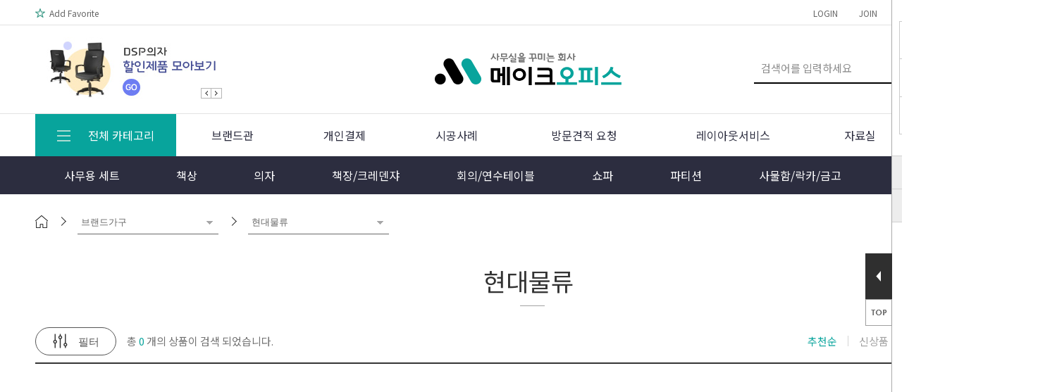

--- FILE ---
content_type: text/html;charset=utf-8
request_url: http://makeoffice.co.kr/product/list.do?cid=50000168
body_size: 215470
content:





<!DOCTYPE html>
<html lang="en">
<head>
<meta charset="utf-8">
<meta name="viewport" content="initial-scale=1, maximum-scale=1, user-scalable=yes, width=device-width">
<meta name="author" content="oparts">
<meta http-equiv="X-UA-Compatible" content="IE=edge">
<title>현대물류 | 메이크오피스</title>
<link rel="icon" href="/resources/images/common/favicon.png" type="image/x-icon">
<link rel="stylesheet" type="text/css" href="/resources/css/slick.css"/>
<link rel="stylesheet" type="text/css" href="/resources/css/common.css?v=21030501" />
<link rel="stylesheet" type="text/css" href="/resources/css/layout.css?v=21030501" />
<link rel="stylesheet" type="text/css" href="/resources/css/mobile.css?v=21030501" />
<script type="text/javascript" src="//cdn.jsdelivr.net/jquery/1.11.2/jquery.min.js"></script>
<script type="text/javascript" src="/resources/js/slick.min.js"></script>
<script type="text/javascript" src="/resources/js/isotope.pkgd.min.js"></script>
<script type="text/javascript" src="/resources/js/common.js?v=21030501"></script>
<!-- HTML5 shim and Respond.js IE8 support of HTML5 elements and media queries -->
<!--[if lt IE 9]>
<script type='text/javascript' src="http://html5shiv.googlecode.com/svn/trunk/html5.js"></script>
<script type='text/javascript' src="http://cdnjs.cloudflare.com/ajax/libs/respond.js/1.4.2/respond.js"></script>
<![endif]-->
<!-- 상단 선언 스크립트 : 모든페이지 공통 상단 필수 -->
<!-- PlayD TERA Log Definition Script Start -->
<script>
window['_LA']=window['_LA']||function(){
   (window['_LA'].q=window['_LA'].q||[]).push(arguments)
}
</script>
<script type="text/javascript">
if(location.hostname == "makeoffice.co.kr" || location.hostname == "makeoffice.net" || location.hostname == "www.makeoffice.net"){
	var siteurl = location.href.replace(location.hostname,"www.makeoffice.co.kr");
	if(location.protocol == "http:"){
		siteurl = siteurl.replace("http://","https://");
	}
    top.location.href = siteurl;
}
else if(location.hostname == "www.makeoffice.co.kr"){
	if(location.protocol == "http:"){
		top.location.href = location.href.replace("http://","https://");
    }
}
</script>

	
	
	
<script type="text/javascript" src="https://pay.naver.com/customer/js/naverPayButton.js" charset="UTF-8"></script>
	

<script type="text/javascript">
//-- naverpay 용
function buy_nc() {
	$.ajax({
		type: "post"
		,url : "/naverpay/cart.do"
		,data : {}
		,dataType : "json"
		,success: function(data){
			if(data.success == true){
				top.location.href = "https://pay.naver.com/customer/order.nhn?ORDER_ID="+data.orderKey+"&SHOP_ID="+data.shopId+"&TOTAL_PRICE="+data.totalPrice;
			}
			else{
				alert("네이버페이 결제준비가 되지 않았습니다.");
			}
		}
		,error: function(xhr, option, error){
			alert("에러가 발생했습니다. 잠시 후에 다시하세요.");
		}
	});
	return false;
}

function buy_nc_one() {
	if(itemOption.data.length < 1){
		alert("구매할 상품을 선택하세요.");
		return;
	}
	if(itemOption.dataOptionAdd.length > 0){
		alert("추가 상품은 네이버페이로 구매할 수 없습니다.");
		return;
	}
	
	$.ajax({
		type: "post"
		,url : "/naverpay/product.do"
		,data : {skuOption:JSON.stringify(itemOption.data), skuOptionAdd:JSON.stringify(itemOption.dataOptionAdd)}
		,dataType : "json"
		,success: function(data){
			if(data.success == true){
				top.location.href = "https://pay.naver.com/customer/order.nhn?ORDER_ID="+data.orderKey+"&SHOP_ID="+data.shopId+"&TOTAL_PRICE="+data.totalPrice;
			}
			else{
				alert("네이버페이 결제준비가 되지 않았습니다.");
			}
		}
		,error: function(xhr, option, error){
			alert("에러가 발생했습니다. 잠시 후에 다시하세요.");
		}
	});
	return false;
}

function wishlist_nc() {
	$.ajax({
		type: "post"
		,url : "/naverpay/wish.do"
		,data : {productUid:productUid}
		,dataType : "json"
		,success: function(data){
			if(data.success == true){
				if(data.itemId != ''){

	
	window.open("https://pay.naver.com/customer/wishlistPopup.nhn?SHOP_ID="+data.shopId+"&ITEM_ID="+data.itemId,"","scrollbars=yes,width=400,height=267");
	
				}
				else{
					alert("네이버페이 찜준비가 되지 않았습니다.");
				}
			}
			else{
				alert("네이버페이 찜준비가 되지 않았습니다.");
			}
		}
		,error: function(xhr, option, error){
			alert("에러가 발생했습니다. 잠시 후에 다시하세요.");
		}
	});
	return false;
}
function not_buy_nc() {
	alert("죄송합니다. 네이버페이로 구매가 불가한 상품입니다.");
	return false;
}
</script>

<!-- Global site tag (gtag.js) - Google Analytics -->
<script async src="https://www.googletagmanager.com/gtag/js?id=UA-55542642-13"></script>
<script>
  window.dataLayer = window.dataLayer || [];
  function gtag(){dataLayer.push(arguments);}
  gtag('js', new Date());

  gtag('config', 'UA-55542642-13');
</script>
</head>
<body>

<div id="wrap">


<!-- <div id="top-banner" style="background-color: #e7ebf0;">
    <div class="inner container">
        <a href="#"><img src="/resources/images/temp/top_banner_1.jpg" /></a>
        <button class="closeBtn" onclick="topBannerClose();">close</button>
    </div>
</div> -->

<!-- header -->
<header id="site-header">
    <div class="header-top">
        <div class="inner container clearfix">
            <div class="top-left">
                <ul class="clearfix">
                    <li><a href="javascript:void(0);" onclick="addFavorite();"><img src="/resources/images/ico/ico_favorite.png"/> <span>Add Favorite</span></a></li>
                </ul>
                <script type="text/javascript">
                    function addFavorite() {
                        var bookmarkURL = window.location.href;
                        var bookmarkTitle = document.title;
                        var triggerDefault = false;
                 
                        if (window.sidebar && window.sidebar.addPanel) {
                            // Firefox version < 23
                            window.sidebar.addPanel(bookmarkTitle, bookmarkURL, '');
                        } else if ((window.sidebar && (navigator.userAgent.toLowerCase().indexOf('firefox') > -1)) || (window.opera && window.print)) {
                            // Firefox version >= 23 and Opera Hotlist
                            var $this = $(this);
                            $this.attr('href', bookmarkURL);
                            $this.attr('title', bookmarkTitle);
                            $this.attr('rel', 'sidebar');
                            $this.off(e);
                            triggerDefault = true;
                        } else if (window.external && ('AddFavorite' in window.external)) {
                            // IE Favorite
                            window.external.AddFavorite(bookmarkURL, bookmarkTitle);
                        } else {
                            // WebKit - Safari/Chrome
                            alert((navigator.userAgent.toLowerCase().indexOf('mac') != -1 ? 'Cmd' : 'Ctrl') + '+D 키를 눌러 즐겨찾기에 등록하실 수 있습니다.');
                        }
                 
                        return triggerDefault;
                    }
                </script>
            </div>
            <div class="top-right">
                <ul class="clearfix">

    
    
                    <li><a href="/membership/login.do">LOGIN</a></li>
                    <li><a href="/membership/join.do">JOIN</a></li>
    

                    <li><a href="/notice/list.do">NOTICE</a></li>
                    <li><a href="/service/qna.do">Q&A</a></li>
                    <li><a href="/order/order.do">CART<span class="cnt" id="top_cart_count">0</span></a></li>
                </ul>
            </div>
        </div>
    </div>
    <div class="header-main">
        <div class="inner container">
            <div class="left">
                <button class="mMenu">
                    <div class="bar"></div>
                    <div class="bar"></div>
                    <div class="bar"></div>
                </button>
                <div class="header_left_banner">
                    <div class="item">
                        <a href="#">
                            <img src="/resources/images/temp/header_left_banner_1.jpg" />
                        </a>
                    </div>
                    <div class="item">
                        <a href="#">
                            <img src="/resources/images/temp/header_left_banner_1.jpg" />
                        </a>
                    </div>
                </div>
            </div>
            <div class="logo"><a href="/"><img src="/resources/images/common/site_logo.png"/></a></div>
            <div class="right">
                <div class="header_search">
                    <form name="topSearchForm" method="post" action="?" onsubmit="opartsECS.goSearchProduct(this);return false;">
                    <input type="text" name="searchText" placeholder="검색어를 입력하세요" autocomplete="off" />
                    <button class="searhBtn" type="submit">Search</button>
                    <div class="searchBox">
                        <div class="inner">
                            <ul class="tabMenu">
                                <li class="active"><a href="javascript:void(0);" onclick="opartsECS.tabMenu(this,$('#searchBoxCont'));">최근검색어</a></li>
                                <li><a href="javascript:void(0);" onclick="opartsECS.tabMenu(this,$('#searchBoxCont'));">인기검색어</a></li>
                            </ul>
                            <ul class="tabCont" id="searchBoxCont">
                                <li class="active">
                                    <ul id="searchKeywordList" class="searchList"></ul>
                                </li>
                                <li>
                                    <ul id="searchRankList" class="searchList rank"></ul>
                                </li>
                            </ul>
                            <div class="searchBot">
                                <!-- <p class="date"></p> -->
                                <a href="javascript:void(0);" class="close">닫기 <img src="/resources/images/ico/ico_close_small.png" /></a>
                            </div>
                        </div>
                    </div>
                    </form>
                </div>
                <div class="mList">
                    <button class="search" onclick="mSearch();">search</button>
                    <button class="cart" onclick="mCart();">cart<span id="m_cart_count">0</span></button>
                </div>
                <script type="text/javascript">
                    function mSearch() {
                        if($('.header_search').hasClass('active')){
                            $('.header_search').removeClass('active');
                        }else{
                            $('.header_search').addClass('active');
                            $('.header_search input').focus();
                        }
                    }

                    function mCart() {
                        window.location.href = "/order/order.do";
                    }
                </script>
            </div>
        </div>
    </div>
    <div class="header-menu">
        <ul class="inner container clearfix">
            <li class="allCate">
                <a href="javascript:void(0);"><img src="/resources/images/common/btn_all_cate.png"/>전체 카테고리</a>
                <div class="allCate-layer">
                    <div class="inner">
                        <div class="cate-row">


                            <div class="cate">
                                <div class="tit"><div class="icon"><img src="/upload/img/201902/20190207wqrjA6xUqFLc.png" /></div><a href="/product/list.do?cid=50000009"><span>사무용 세트</span></a></div>
                                <ul class="list">
    
                                    <li><a href="/product/list.do?cid=50000007"><span>책상 세트</span></a></li>
    
                                    <li><a href="/product/list.do?cid=50000008"><span>책상 의자 세트</span></a></li>
    
                                    <li><a href="/product/list.do?cid=50000009"><span>책상 파티션 세트</span></a></li>
                                        
                                </ul>
    
                            </div>

    

                            <div class="cate">
                                <div class="tit"><div class="icon"><img src="/upload/img/201902/20190207zUqtnYraON2.png" /></div><a href="/product/list.do?cid=50000011"><span>책상</span></a></div>
                                <ul class="list">
    
                                    <li><a href="/product/list.do?cid=50000127"><span>보조책상</span></a></li>
    
                                    <li><a href="/product/list.do?cid=50000010"><span>사원용L형책상</span></a></li>
    
                                    <li><a href="/product/list.do?cid=50000011"><span>사원용OA책상</span></a></li>
    
                                    <li><a href="/product/list.do?cid=50000012"><span>중역용책상</span></a></li>
    
                                    <li><a href="/product/list.do?cid=50000037"><span>팀장용책상</span></a></li>
    
                                    <li><a href="/product/list.do?cid=50000038"><span>카운터책상</span></a></li>
    
                                    <li><a href="/product/list.do?cid=50000039"><span>유리/가죽책상</span></a></li>
    
                                    <li><a href="/product/list.do?cid=50000040"><span>이동서랍</span></a></li>
    
                                    <li><a href="/product/list.do?cid=50000041"><span>컴퓨터책상</span></a></li>
    
                                    <li><a href="/product/list.do?cid=50000042"><span>철재책상</span></a></li>
    
                                    <li><a href="/product/list.do?cid=50000043"><span>높낮이조절책상</span></a></li>
    
                                    <li><a href="/product/list.do?cid=50000044"><span>책상소품</span></a></li>
                                        
                                </ul>
    
                            </div>

    

                            <div class="cate">
                                <div class="tit"><div class="icon"><img src="/upload/img/201902/201902074rSkg3h3H.png" /></div><a href="/product/list.do?cid=50000045"><span>의자</span></a></div>
                                <ul class="list">
    
                                    <li><a href="/product/list.do?cid=50000045"><span>사무용의자_메쉬</span></a></li>
    
                                    <li><a href="/product/list.do?cid=50000177"><span>사무용의자_레자/패브릭</span></a></li>
    
                                    <li><a href="/product/list.do?cid=50000046"><span>중역용의자</span></a></li>
    
                                    <li><a href="/product/list.do?cid=50000047"><span>중견팀장용의자</span></a></li>
    
                                    <li><a href="/product/list.do?cid=50000049"><span>회의용의자_일반용</span></a></li>
    
                                    <li><a href="/product/list.do?cid=50000048"><span>회의용의자_중역용</span></a></li>
    
                                    <li><a href="/product/list.do?cid=50000050"><span>로비/대기용의자</span></a></li>
    
                                    <li><a href="/product/list.do?cid=50000051"><span>진찰용/실험실/작업용</span></a></li>
    
                                    <li><a href="/product/list.do?cid=50000052"><span>접의자</span></a></li>
    
                                    <li><a href="/product/list.do?cid=50000053"><span>수강용의자</span></a></li>
    
                                    <li><a href="/product/list.do?cid=50000054"><span>매쉬/망사의자</span></a></li>
    
                                    <li><a href="/product/list.do?cid=50000055"><span>의자부속품</span></a></li>
                                        
                                </ul>
    
                            </div>

    

                            <div class="cate">
                                <div class="tit"><div class="icon"><img src="/upload/img/201902/20190207M5vLJ-R2.png" /></div><a href="/product/list.do?cid=50000057"><span>책장/크레덴쟈</span></a></div>
                                <ul class="list">
    
                                    <li><a href="/product/list.do?cid=50000057"><span>사무용책장_2단</span></a></li>
    
                                    <li><a href="/product/list.do?cid=50000183"><span>사무용책장_3/4단</span></a></li>
    
                                    <li><a href="/product/list.do?cid=50000184"><span>사무용책장_5단</span></a></li>
    
                                    <li><a href="/product/list.do?cid=50000056"><span>중역용책장</span></a></li>
    
                                    <li><a href="/product/list.do?cid=50000058"><span>유리책장</span></a></li>
    
                                    <li><a href="/product/list.do?cid=50000059"><span>화일박스</span></a></li>
    
                                    <li><a href="/product/list.do?cid=50000060"><span>크레덴쟈</span></a></li>
    
                                    <li><a href="/product/list.do?cid=50000178"><span>책꽂이</span></a></li>
    
                                    <li><a href="/product/list.do?cid=50000186"><span>철재선반장</span></a></li>
                                        
                                </ul>
    
                            </div>

    

                            <div class="cate">
                                <div class="tit"><div class="icon"><img src="/upload/img/201902/2019020727_b_7O.png" /></div><a href="/product/list.do?cid=50000061"><span>회의/연수테이블</span></a></div>
                                <ul class="list">
    
                                    <li><a href="/product/list.do?cid=50000061"><span>OA회의테이블</span></a></li>
    
                                    <li><a href="/product/list.do?cid=50000062"><span>중역용회의테이블</span></a></li>
    
                                    <li><a href="/product/list.do?cid=50000063"><span>연결식 회의테이블_OA</span></a></li>
    
                                    <li><a href="/product/list.do?cid=50000175"><span>연결식 회의테이블_중역</span></a></li>
    
                                    <li><a href="/product/list.do?cid=50000185"><span>원형테이블</span></a></li>
    
                                    <li><a href="/product/list.do?cid=50000064"><span>유리테이블</span></a></li>
    
                                    <li><a href="/product/list.do?cid=50000065"><span>학원&연수용</span></a></li>
                                        
                                </ul>
    
                            </div>

    

                            <div class="cate">
                                <div class="tit"><div class="icon"><img src="/upload/img/201902/20190207OuQxtGfpX9tt.png" /></div><a href="/product/list.do?cid=50000067"><span>쇼파</span></a></div>
                                <ul class="list">
    
                                    <li><a href="/product/list.do?cid=50000067"><span>모던소파</span></a></li>
    
                                    <li><a href="/product/list.do?cid=50000066"><span>클래식 중역소파</span></a></li>
    
                                    <li><a href="/product/list.do?cid=50000068"><span>소파테이블</span></a></li>
    
                                    <li><a href="/product/list.do?cid=50000069"><span>전화대/협탁</span></a></li>
    
                                    <li><a href="/product/list.do?cid=50000070"><span>로비소파</span></a></li>
                                        
                                </ul>
    
                            </div>

    

                            <div class="cate">
                                <div class="tit"><div class="icon"><img src="/upload/img/201902/20190207x-UETZu.png" /></div><a href="/product/list.do?cid=50000072"><span>파티션</span></a></div>
                                <ul class="list">
    
                                    <li><a href="/product/list.do?cid=50000078"><span>스크린파티션</span></a></li>
    
                                    <li><a href="/product/list.do?cid=50000071"><span>30T 플렛파티션</span></a></li>
    
                                    <li><a href="/product/list.do?cid=50000176"><span>45T 스마트파티션(심플형)</span></a></li>
    
                                    <li><a href="/product/list.do?cid=50000072"><span>45T 파티션(PVC)</span></a></li>
    
                                    <li><a href="/product/list.do?cid=50000073"><span>45T 파티션(AL)</span></a></li>
    
                                    <li><a href="/product/list.do?cid=50000174"><span>40T 철재파티션</span></a></li>
    
                                    <li><a href="/product/list.do?cid=50000179"><span>45T 콘센트파티션</span></a></li>
    
                                    <li><a href="/product/list.do?cid=50000074"><span>60T 파티션(AL)</span></a></li>
    
                                    <li><a href="/product/list.do?cid=50000075"><span>60T 블럭파티션</span></a></li>
    
                                    <li><a href="/product/list.do?cid=50000076"><span>우드/목재파티션</span></a></li>
    
                                    <li><a href="/product/list.do?cid=50000077"><span>I-X 친환경파티션</span></a></li>
    
                                    <li><a href="/product/list.do?cid=50000155"><span>파티션 부속</span></a></li>
                                        
                                </ul>
    
                                <a href="javascript:void(0);" class="moreBtn"><span>+</span> 더보기</a>
                                <div class="moreLayer">
                                    <div class="inner">
                                        <a href="javascript:void(0);" class="close">close</a>
        
        
        
            
                                        <ul class="list">
            
                                        
                                            <li><a href="/product/list.do?cid=50000081"><span>파티션색상표</span></a></li>
            
            
        
                                    </div>
                                </div>
    
                            </div>

    
                        </div>
                        <div class="cate-row">
    

                            <div class="cate">
                                <div class="tit"><div class="icon"><img src="/resources/images/ico/ico_desk.png" /></div><a href="/product/list.do?cid=50000085"><span>사물함/락카/금고</span></a></div>
                                <ul class="list">
    
                                    <li><a href="/product/list.do?cid=50000082"><span>목재락카</span></a></li>
    
                                    <li><a href="/product/list.do?cid=50000085"><span>철재락카/캐비닛</span></a></li>
    
                                    <li><a href="/product/list.do?cid=50000083"><span>사물함/신발장/청소함</span></a></li>
    
                                    <li><a href="/product/list.do?cid=50000084"><span>금고</span></a></li>
                                        
                                </ul>
    
                            </div>

    

                            <div class="cate">
                                <div class="tit"><div class="icon"><img src="/resources/images/ico/ico_desk.png" /></div><a href="/product/list.do?cid=50000172"><span>유리 및 배송비 결제</span></a></div>
                                <ul class="list">
    
                                    <li><a href="/product/list.do?cid=50000173"><span>유리결제</span></a></li>
    
                                    <li><a href="/product/list.do?cid=50000172"><span>배송비결제</span></a></li>
                                        
                                </ul>
    
                            </div>

    

                            <div class="cate">
                                <div class="tit"><div class="icon"><img src="/resources/images/ico/ico_desk.png" /></div><a href="/product/list.do?cid=50000030"><span>인테리어시리즈</span></a></div>
                                <ul class="list">
    
                                    <li><a href="/product/list.do?cid=50000105"><span>의자</span></a></li>
    
                                    <li><a href="/product/list.do?cid=50000106"><span>테이블</span></a></li>
    
                                    <li><a href="/product/list.do?cid=50000107"><span>인테리어소파</span></a></li>
    
                                    <li><a href="/product/list.do?cid=50000108"><span>인테리어의자</span></a></li>
    
                                    <li><a href="/product/list.do?cid=50000109"><span>소파</span></a></li>
    
                                    <li><a href="/product/list.do?cid=50000110"><span>야외용 벤치/파라솔</span></a></li>
    
                                    <li><a href="/product/list.do?cid=50000111"><span>빠텐의자</span></a></li>
                                        
                                </ul>
    
                            </div>

    

                            <div class="cate">
                                <div class="tit"><div class="icon"><img src="/resources/images/ico/ico_desk.png" /></div><a href="/product/list.do?cid=50000031"><span>소품/서류꽂이/결재함</span></a></div>
                                <ul class="list">
    
                                    <li><a href="/product/list.do?cid=50000112"><span>책꽂이/서류/결재함</span></a></li>
    
                                    <li><a href="/product/list.do?cid=50000113"><span>잡지꽂이/옷걸이</span></a></li>
    
                                    <li><a href="/product/list.do?cid=50000114"><span>필경대/사회대</span></a></li>
    
                                    <li><a href="/product/list.do?cid=50000115"><span>화이트보드</span></a></li>
    
                                    <li><a href="/product/list.do?cid=50000116"><span>기타비품</span></a></li>
                                        
                                </ul>
    
                            </div>

    

                            <div class="cate">
                                <div class="tit"><div class="icon"><img src="/resources/images/ico/ico_desk.png" /></div><a href="/product/list.do?cid=50000029"><span>브랜드가구</span></a></div>
                                <ul class="list">
    
                                    <li><a href="/product/list.do?cid=50000171"><span>라스트퍼니처</span></a></li>
    
                                    <li><a href="/product/list.do?cid=50000167"><span>삼일산업</span></a></li>
    
                                    <li><a href="/product/list.do?cid=50000163"><span>의자나라</span></a></li>
    
                                    <li><a href="/product/list.do?cid=50000161"><span>대한칠판</span></a></li>
    
                                    <li><a href="/product/list.do?cid=50000159"><span>대승사현</span></a></li>
    
                                    <li><a href="/product/list.do?cid=50000157"><span>듀오백</span></a></li>
    
                                    <li><a href="/product/list.do?cid=50000153"><span>트리플</span></a></li>
    
                                    <li><a href="/product/list.do?cid=50000151"><span>오피스엣</span></a></li>
    
                                    <li><a href="/product/list.do?cid=50000148"><span>연희</span></a></li>
    
                                    <li><a href="/product/list.do?cid=50000149"><span>금성강철</span></a></li>
    
                                    <li><a href="/product/list.do?cid=50000146"><span>평화사무용</span></a></li>
    
                                    <li><a href="/product/list.do?cid=50000144"><span>컴퍼니</span></a></li>
                                        
                                </ul>
    
                                <a href="javascript:void(0);" class="moreBtn"><span>+</span> 더보기</a>
                                <div class="moreLayer">
                                    <div class="inner">
                                        <a href="javascript:void(0);" class="close">close</a>
        
        
        
            
                                        <ul class="list">
            
                                        
                                            <li><a href="/product/list.do?cid=50000142"><span>유로폼</span></a></li>
            
            
        
            
                                        
                                            <li><a href="/product/list.do?cid=50000140"><span>스틸앤글래스</span></a></li>
            
            
        
            
                                        
                                            <li><a href="/product/list.do?cid=50000139"><span>오피스랜드</span></a></li>
            
            
        
            
                                        
                                            <li><a href="/product/list.do?cid=50000135"><span>포인트</span></a></li>
            
            
        
            
                                        
                                            <li><a href="/product/list.do?cid=50000136"><span>체어114</span></a></li>
            
            
        
            
                                        
                                            <li><a href="/product/list.do?cid=50000137"><span>플러스</span></a></li>
            
            
        
            
                                        
                                            <li><a href="/product/list.do?cid=50000133"><span>광일</span></a></li>
            
            
        
            
                                        
                                            <li><a href="/product/list.do?cid=50000131"><span>DSP</span></a></li>
            
            
        
            
                                        
                                            <li><a href="/product/list.do?cid=50000129"><span>이지아트</span></a></li>
            
            
        
            
                                        
                                            <li><a href="/product/list.do?cid=50000126"><span>이오스</span></a></li>
            
            
        
            
                                        
                                            <li><a href="/product/list.do?cid=50000125"><span>파트너</span></a></li>
            
            
        
            
                                        
                                            <li><a href="/product/list.do?cid=50000086"><span>오피럭스</span></a></li>
            
                                        </ul>
            
            
        
            
                                        <ul class="list">
            
                                        
                                            <li><a href="/product/list.do?cid=50000087"><span>EZ아트</span></a></li>
            
            
        
            
                                        
                                            <li><a href="/product/list.do?cid=50000088"><span>듀오백</span></a></li>
            
            
        
            
                                        
                                            <li><a href="/product/list.do?cid=50000089"><span>DSP의자</span></a></li>
            
            
        
            
                                        
                                            <li><a href="/product/list.do?cid=50000090"><span>광일체어</span></a></li>
            
            
        
            
                                        
                                            <li><a href="/product/list.do?cid=50000091"><span>유퍼스시리즈</span></a></li>
            
            
        
            
                                        
                                            <li><a href="/product/list.do?cid=50000092"><span>알펜시리즈</span></a></li>
            
            
        
            
                                        
                                            <li><a href="/product/list.do?cid=50000093"><span>니오시리즈</span></a></li>
            
            
        
            
                                        
                                            <li><a href="/product/list.do?cid=50000094"><span>심플시리즈</span></a></li>
            
            
        
            
                                        
                                            <li><a href="/product/list.do?cid=50000095"><span>티퍼스시리즈</span></a></li>
            
            
        
            
                                        
                                            <li><a href="/product/list.do?cid=50000121"><span>DHF</span></a></li>
            
            
        
            
                                        
                                            <li><a href="/product/list.do?cid=50000096"><span>LIVART (리바트)</span></a></li>
            
            
        
            
                                        
                                            <li><a href="/product/list.do?cid=50000097"><span>토파스</span></a></li>
            
                                        </ul>
            
            
        
            
                                        <ul class="list">
            
                                        
                                            <li><a href="/product/list.do?cid=50000122"><span>둘로스</span></a></li>
            
            
        
            
                                        
                                            <li><a href="/product/list.do?cid=50000124"><span>티퍼스</span></a></li>
            
            
        
            
                                        
                                            <li><a href="/product/list.do?cid=50000128"><span>한국프라임</span></a></li>
            
            
        
            
                                        
                                            <li><a href="/product/list.do?cid=50000130"><span>현대</span></a></li>
            
            
        
            
                                        
                                            <li><a href="/product/list.do?cid=50000132"><span>씨텍</span></a></li>
            
            
        
            
                                        
                                            <li><a href="/product/list.do?cid=50000134"><span>예원</span></a></li>
            
            
        
            
                                        
                                            <li><a href="/product/list.do?cid=50000138"><span>로프</span></a></li>
            
            
        
            
                                        
                                            <li><a href="/product/list.do?cid=50000141"><span>더블라인</span></a></li>
            
            
        
            
                                        
                                            <li><a href="/product/list.do?cid=50000143"><span>인프라인</span></a></li>
            
            
        
            
                                        
                                            <li><a href="/product/list.do?cid=50000145"><span>하이퍼스</span></a></li>
            
            
        
            
                                        
                                            <li><a href="/product/list.do?cid=50000147"><span>선한산업</span></a></li>
            
            
        
            
                                        
                                            <li><a href="/product/list.do?cid=50000150"><span>지퍼스</span></a></li>
            
                                        </ul>
            
            
        
            
                                        <ul class="list">
            
                                        
                                            <li><a href="/product/list.do?cid=50000152"><span>목용</span></a></li>
            
            
        
            
                                        
                                            <li><a href="/product/list.do?cid=50000154"><span>조양쇼파</span></a></li>
            
            
        
            
                                        
                                            <li><a href="/product/list.do?cid=50000158"><span>DSP</span></a></li>
            
            
        
            
                                        
                                            <li><a href="/product/list.do?cid=50000160"><span>조이아트</span></a></li>
            
            
        
            
                                        
                                            <li><a href="/product/list.do?cid=50000162"><span>스틸앤글래스</span></a></li>
            
            
        
            
                                        
                                            <li><a href="/product/list.do?cid=50000166"><span>토퍼스</span></a></li>
            
            
        
            
                                        
                                            <li><a href="/product/list.do?cid=50000168"><span>현대물류</span></a></li>
            
            
        
                                    </div>
                                </div>
    
                            </div>

    

                            <div class="cate">
                                <div class="tit"><div class="icon"><img src="/resources/images/ico/ico_desk.png" /></div><a href="/product/list.do?cid=50000032"><span>가정용가구</span></a></div>
                                <ul class="list">
    
                                    <li><a href="/product/list.do?cid=50000117"><span>철재침대</span></a></li>
                                        
                                </ul>
    
                            </div>

    

                            <div class="cate">
                                <div class="tit"><div class="icon"><img src="/resources/images/ico/ico_desk.png" /></div><a href="/product/list.do?cid=50000164"><span>개인결제</span></a></div>
                                <ul class="list">
                                        
                                </ul>
    
                            </div>

    
                        </div>
                        <div class="cate-row">
    
                            
                        </div>
                    </div>
                </div>
            </li>
            <li><a href="/brand/brand.do">브랜드관</a></li>
            <li><a href="/personal_pay/list.do">개인결제</a></li>
            <li><a href="/construction/list.do">시공사례</a></li>
            <li><a href="/estimate/request.do">방문견적 요청</a></li>
            <li><a href="/layout_service/list.do">레이아웃서비스</a></li>
            <li><a href="/reference/list.do">자료실</a></li>
            <!-- <li><a href="/estimate/list.do">견적요청/재출력</a></li> -->
            <li><a href="/service/about.do">회사소개</a></li>
        </ul>
    </div>
    <div class="header-category">
        <ul class="inner container clearfix depth1">

            <li>
                <a href="/product/list.do?cid=50000009"><span>사무용 세트</span></a>
                
                <div class="category-layer">
                    <div class="inner container">
                        <!-- <div class="cate_tit">
                            <h2>사무용 세트</h2>
                        </div> -->
                        <div class="cate_menu">
                            <ul class="depth2">
    
                                <li><a href="/product/list.do?cid=50000007"><span>책상 세트</span></a></li>
    
                                <li><a href="/product/list.do?cid=50000008"><span>책상 의자 세트</span></a></li>
    
                                <li><a href="/product/list.do?cid=50000009"><span>책상 파티션 세트</span></a></li>
                                    
                            </ul>
                        </div>
                        <div class="cate_item">
                            <div class="item_list">
                                <ul class="col5">
    
                                    <li class="item ">
                                        <a href="javascript:void(0);" class="img" onclick="opartsECS.readItem(3836);"><img src="/upload/product_img/20240731VZyQulKw.jpg" /></a>
                                        <div class="info">
                                            <div class="text">
                                                <a href="javascript:void(0);" class="tit" onclick="opartsECS.readItem(3836);">디셀 4인 사무용책상 세트<!-- [DOULOS] MF-9103 블랙 / 사무용책상 --></a>
                                                <div class="price">
                                                    <strong>812,000</strong> 원
                                                    <span class="sale">1,160,000</span>
                                                </div>
                                            </div>
                                        </div>
                                    </li>
    
                                    <li class="item ">
                                        <a href="javascript:void(0);" class="img" onclick="opartsECS.readItem(3837);"><img src="/upload/product_img/20220304ZOvVb_U1M.jpg" /></a>
                                        <div class="info">
                                            <div class="text">
                                                <a href="javascript:void(0);" class="tit" onclick="opartsECS.readItem(3837);">슈팅 4인 사무용책상 세트<!-- [DOULOS] MF-9103 블랙 / 사무용책상 --></a>
                                                <div class="price">
                                                    <strong>824,000</strong> 원
                                                    <span class="sale">1,170,000</span>
                                                </div>
                                            </div>
                                        </div>
                                    </li>
    
                                    <li class="item ">
                                        <a href="javascript:void(0);" class="img" onclick="opartsECS.readItem(3838);"><img src="/upload/product_img/20220310DALqGAq81n3.jpg" /></a>
                                        <div class="info">
                                            <div class="text">
                                                <a href="javascript:void(0);" class="tit" onclick="opartsECS.readItem(3838);">멜론 4인 사무용책상 세트<!-- [DOULOS] MF-9103 블랙 / 사무용책상 --></a>
                                                <div class="price">
                                                    <strong>820,000</strong> 원
                                                    <span class="sale">1,170,000</span>
                                                </div>
                                            </div>
                                        </div>
                                    </li>
    
                                    <li class="item ">
                                        <a href="javascript:void(0);" class="img" onclick="opartsECS.readItem(3839);"><img src="/upload/product_img/20220311Q27oBHPkdC.jpg" /></a>
                                        <div class="info">
                                            <div class="text">
                                                <a href="javascript:void(0);" class="tit" onclick="opartsECS.readItem(3839);">믹스 4인 사무용책상 세트<!-- [DOULOS] MF-9103 블랙 / 사무용책상 --></a>
                                                <div class="price">
                                                    <strong>0</strong> 원
                                                    
                                                </div>
                                            </div>
                                        </div>
                                    </li>
    
                                    <li class="item ">
                                        <a href="javascript:void(0);" class="img" onclick="opartsECS.readItem(3852);"><img src="/upload/product_img/20220412YALmeCpU.jpg" /></a>
                                        <div class="info">
                                            <div class="text">
                                                <a href="javascript:void(0);" class="tit" onclick="opartsECS.readItem(3852);">슈팅 1인 사무용책상 세트<!-- [DOULOS] MF-9103 블랙 / 사무용책상 --></a>
                                                <div class="price">
                                                    <strong>182,000</strong> 원
                                                    <span class="sale">259,000</span>
                                                </div>
                                            </div>
                                        </div>
                                    </li>
    
                                    <li class="item ">
                                        <a href="javascript:void(0);" class="img" onclick="opartsECS.readItem(3847);"><img src="/upload/product_img/20240731dpmP6phT.jpg" /></a>
                                        <div class="info">
                                            <div class="text">
                                                <a href="javascript:void(0);" class="tit" onclick="opartsECS.readItem(3847);">디셀 5인 사무용책상 세트<!-- [DOULOS] MF-9103 블랙 / 사무용책상 --></a>
                                                <div class="price">
                                                    <strong>991,000</strong> 원
                                                    <span class="sale">1,420,000</span>
                                                </div>
                                            </div>
                                        </div>
                                    </li>
    
                                    <li class="item ">
                                        <a href="javascript:void(0);" class="img" onclick="opartsECS.readItem(3848);"><img src="/upload/product_img/202203258cnmbaF7_hGW.jpg" /></a>
                                        <div class="info">
                                            <div class="text">
                                                <a href="javascript:void(0);" class="tit" onclick="opartsECS.readItem(3848);">슈팅 5인 사무용책상 세트<!-- [DOULOS] MF-9103 블랙 / 사무용책상 --></a>
                                                <div class="price">
                                                    <strong>1,006,000</strong> 원
                                                    <span class="sale">1,430,000</span>
                                                </div>
                                            </div>
                                        </div>
                                    </li>
    
                                    <li class="item ">
                                        <a href="javascript:void(0);" class="img" onclick="opartsECS.readItem(3849);"><img src="/upload/product_img/20221222B7lEVuREQI1.jpg" /></a>
                                        <div class="info">
                                            <div class="text">
                                                <a href="javascript:void(0);" class="tit" onclick="opartsECS.readItem(3849);">멜론 5인 사무용책상 세트<!-- [DOULOS] MF-9103 블랙 / 사무용책상 --></a>
                                                <div class="price">
                                                    <strong>1,001,000</strong> 원
                                                    <span class="sale">1,430,000</span>
                                                </div>
                                            </div>
                                        </div>
                                    </li>
    
                                    <li class="item ">
                                        <a href="javascript:void(0);" class="img" onclick="opartsECS.readItem(3850);"><img src="/upload/product_img/20221221B4qm0Mm0.jpg" /></a>
                                        <div class="info">
                                            <div class="text">
                                                <a href="javascript:void(0);" class="tit" onclick="opartsECS.readItem(3850);">믹스 5인 사무용책상 세트<!-- [DOULOS] MF-9103 블랙 / 사무용책상 --></a>
                                                <div class="price">
                                                    <strong>0</strong> 원
                                                    
                                                </div>
                                            </div>
                                        </div>
                                    </li>
    
                                    <li class="item ">
                                        <a href="javascript:void(0);" class="img" onclick="opartsECS.readItem(3851);"><img src="/upload/product_img/20240731NllcoiK8gMc-.jpg" /></a>
                                        <div class="info">
                                            <div class="text">
                                                <a href="javascript:void(0);" class="tit" onclick="opartsECS.readItem(3851);">디셀 1인 사무용책상 세트<!-- [DOULOS] MF-9103 블랙 / 사무용책상 --></a>
                                                <div class="price">
                                                    <strong>179,000</strong> 원
                                                    <span class="sale">255,000</span>
                                                </div>
                                            </div>
                                        </div>
                                    </li>
    
                                </ul>
                            </div>
                        </div>
                    </div>
                </div>
            </li>

            <li>
                <a href="/product/list.do?cid=50000011"><span>책상</span></a>
                
                <div class="category-layer">
                    <div class="inner container">
                        <!-- <div class="cate_tit">
                            <h2>책상</h2>
                        </div> -->
                        <div class="cate_menu">
                            <ul class="depth2">
    
                                <li><a href="/product/list.do?cid=50000127"><span>보조책상</span></a></li>
    
                                <li><a href="/product/list.do?cid=50000010"><span>사원용L형책상</span></a></li>
    
                                <li><a href="/product/list.do?cid=50000011"><span>사원용OA책상</span></a></li>
    
                                <li><a href="/product/list.do?cid=50000012"><span>중역용책상</span></a></li>
    
                                <li><a href="/product/list.do?cid=50000037"><span>팀장용책상</span></a></li>
    
                                <li><a href="/product/list.do?cid=50000038"><span>카운터책상</span></a></li>
    
                                <li><a href="/product/list.do?cid=50000039"><span>유리/가죽책상</span></a></li>
    
                                <li><a href="/product/list.do?cid=50000040"><span>이동서랍</span></a></li>
    
                                <li><a href="/product/list.do?cid=50000041"><span>컴퓨터책상</span></a></li>
    
                                <li><a href="/product/list.do?cid=50000042"><span>철재책상</span></a></li>
    
                                <li><a href="/product/list.do?cid=50000043"><span>높낮이조절책상</span></a></li>
    
                                <li><a href="/product/list.do?cid=50000044"><span>책상소품</span></a></li>
                                    
                            </ul>
                        </div>
                        <div class="cate_item">
                            <div class="item_list">
                                <ul class="col5">
    
                                    <li class="item ">
                                        <a href="javascript:void(0);" class="img" onclick="opartsECS.readItem(3181);"><img src="/upload/product_img/20200620992-jseM-Hr.jpg" /></a>
                                        <div class="info">
                                            <div class="text">
                                                <a href="javascript:void(0);" class="tit" onclick="opartsECS.readItem(3181);">LND-509/오크마운트 9<!-- [DOULOS] MF-9103 블랙 / 사무용책상 --></a>
                                                <div class="price">
                                                    <strong>779,000</strong> 원
                                                    <span class="sale">1,080,000</span>
                                                </div>
                                            </div>
                                        </div>
                                    </li>
    
                                    <li class="item ">
                                        <a href="javascript:void(0);" class="img" onclick="opartsECS.readItem(3110);"><img src="/upload/product_img/20200617hiGi2m0Ae9W.jpg" /></a>
                                        <div class="info">
                                            <div class="text">
                                                <a href="javascript:void(0);" class="tit" onclick="opartsECS.readItem(3110);">LND-511/오크마운트 11 사무용책상<!-- [DOULOS] MF-9103 블랙 / 사무용책상 --></a>
                                                <div class="price">
                                                    <strong>153,000</strong> 원
                                                    <span class="sale">200,000</span>
                                                </div>
                                            </div>
                                        </div>
                                    </li>
    
                                    <li class="item ">
                                        <a href="javascript:void(0);" class="img" onclick="opartsECS.readItem(3208);"><img src="/upload/product_img/2022031881QyTxC7u.jpg" /></a>
                                        <div class="info">
                                            <div class="text">
                                                <a href="javascript:void(0);" class="tit" onclick="opartsECS.readItem(3208);">슈팅 사무용책상<!-- [DOULOS] MF-9103 블랙 / 사무용책상 --></a>
                                                <div class="price">
                                                    <strong>94,000</strong> 원
                                                    <span class="sale">130,000</span>
                                                </div>
                                            </div>
                                        </div>
                                    </li>
    
                                    <li class="item ">
                                        <a href="javascript:void(0);" class="img" onclick="opartsECS.readItem(3127);"><img src="/upload/product_img/201811/20181127rX-Q8hDouG.jpg" /></a>
                                        <div class="info">
                                            <div class="text">
                                                <a href="javascript:void(0);" class="tit" onclick="opartsECS.readItem(3127);">멜론 일자 책상 <!-- [DOULOS] MF-9103 블랙 / 사무용책상 --></a>
                                                <div class="price">
                                                    <strong>88,000</strong> 원
                                                    <span class="sale">122,000</span>
                                                </div>
                                            </div>
                                        </div>
                                    </li>
    
                                    <li class="item ">
                                        <a href="javascript:void(0);" class="img" onclick="opartsECS.readItem(2960);"><img src="/upload/product_img/20190723LxKSmB2v8.jpg" /></a>
                                        <div class="info">
                                            <div class="text">
                                                <a href="javascript:void(0);" class="tit" onclick="opartsECS.readItem(2960);">알펜 마젠타 책상(가림판대)<!-- [DOULOS] MF-9103 블랙 / 사무용책상 --></a>
                                                <div class="price">
                                                    <strong>142,000</strong> 원
                                                    <span class="sale">200,000</span>
                                                </div>
                                            </div>
                                        </div>
                                    </li>
    
                                    <li class="item ">
                                        <a href="javascript:void(0);" class="img" onclick="opartsECS.readItem(3283);"><img src="/upload/product_img/20210122WLp7N2KWb.jpg" /></a>
                                        <div class="info">
                                            <div class="text">
                                                <a href="javascript:void(0);" class="tit" onclick="opartsECS.readItem(3283);">LOPD/LPWD 세인트 사무용책상<!-- [DOULOS] MF-9103 블랙 / 사무용책상 --></a>
                                                <div class="price">
                                                    <strong>163,000</strong> 원
                                                    <span class="sale">225,000</span>
                                                </div>
                                            </div>
                                        </div>
                                    </li>
    
                                    <li class="item ">
                                        <a href="javascript:void(0);" class="img" onclick="opartsECS.readItem(3209);"><img src="/upload/product_img/20240731WZJxcqedItf.jpg" /></a>
                                        <div class="info">
                                            <div class="text">
                                                <a href="javascript:void(0);" class="tit" onclick="opartsECS.readItem(3209);">디셀 사무용책상<!-- [DOULOS] MF-9103 블랙 / 사무용책상 --></a>
                                                <div class="price">
                                                    <strong>91,000</strong> 원
                                                    <span class="sale">128,000</span>
                                                </div>
                                            </div>
                                        </div>
                                    </li>
    
                                    <li class="item ">
                                        <a href="javascript:void(0);" class="img" onclick="opartsECS.readItem(3039);"><img src="/upload/product_img/20191031_GRi5_q86b.jpg" /></a>
                                        <div class="info">
                                            <div class="text">
                                                <a href="javascript:void(0);" class="tit" onclick="opartsECS.readItem(3039);">[애플] U라인-다크&실버에디션책상(목재가림판)<!-- [DOULOS] MF-9103 블랙 / 사무용책상 --></a>
                                                <div class="price">
                                                    <strong>109,000</strong> 원
                                                    <span class="sale">166,000</span>
                                                </div>
                                            </div>
                                        </div>
                                    </li>
    
                                    <li class="item ">
                                        <a href="javascript:void(0);" class="img" onclick="opartsECS.readItem(3180);"><img src="/upload/product_img/20200611-rmGSRn8eZY.jpg" /></a>
                                        <div class="info">
                                            <div class="text">
                                                <a href="javascript:void(0);" class="tit" onclick="opartsECS.readItem(3180);">멀티책상<!-- [DOULOS] MF-9103 블랙 / 사무용책상 --></a>
                                                <div class="price">
                                                    <strong>45,000</strong> 원
                                                    <span class="sale">63,000</span>
                                                </div>
                                            </div>
                                        </div>
                                    </li>
    
                                    <li class="item ">
                                        <a href="javascript:void(0);" class="img" onclick="opartsECS.readItem(14);"><img src="/upload/product_img/201904/20190409uM_PgySfzN.jpg" /></a>
                                        <div class="info">
                                            <div class="text">
                                                <a href="javascript:void(0);" class="tit" onclick="opartsECS.readItem(14);">TOP 시리즈 / L형 퍼즐책상<!-- [DOULOS] MF-9103 블랙 / 사무용책상 --></a>
                                                <div class="price">
                                                    <strong>95,000</strong> 원
                                                    <span class="sale">129,000</span>
                                                </div>
                                            </div>
                                        </div>
                                    </li>
    
                                </ul>
                            </div>
                        </div>
                    </div>
                </div>
            </li>

            <li>
                <a href="/product/list.do?cid=50000045"><span>의자</span></a>
                
                <div class="category-layer">
                    <div class="inner container">
                        <!-- <div class="cate_tit">
                            <h2>의자</h2>
                        </div> -->
                        <div class="cate_menu">
                            <ul class="depth2">
    
                                <li><a href="/product/list.do?cid=50000045"><span>사무용의자_메쉬</span></a></li>
    
                                <li><a href="/product/list.do?cid=50000177"><span>사무용의자_레자/패브릭</span></a></li>
    
                                <li><a href="/product/list.do?cid=50000046"><span>중역용의자</span></a></li>
    
                                <li><a href="/product/list.do?cid=50000047"><span>중견팀장용의자</span></a></li>
    
                                <li><a href="/product/list.do?cid=50000049"><span>회의용의자_일반용</span></a></li>
    
                                <li><a href="/product/list.do?cid=50000048"><span>회의용의자_중역용</span></a></li>
    
                                <li><a href="/product/list.do?cid=50000050"><span>로비/대기용의자</span></a></li>
    
                                <li><a href="/product/list.do?cid=50000051"><span>진찰용/실험실/작업용</span></a></li>
    
                                <li><a href="/product/list.do?cid=50000052"><span>접의자</span></a></li>
    
                                <li><a href="/product/list.do?cid=50000053"><span>수강용의자</span></a></li>
    
                                <li><a href="/product/list.do?cid=50000054"><span>매쉬/망사의자</span></a></li>
    
                                <li><a href="/product/list.do?cid=50000055"><span>의자부속품</span></a></li>
                                    
                            </ul>
                        </div>
                        <div class="cate_item">
                            <div class="item_list">
                                <ul class="col5">
    
                                    <li class="item ">
                                        <a href="javascript:void(0);" class="img" onclick="opartsECS.readItem(3330);"><img src="/upload/product_img/20210309n7_0biw.jpg" /></a>
                                        <div class="info">
                                            <div class="text">
                                                <a href="javascript:void(0);" class="tit" onclick="opartsECS.readItem(3330);">FY-10B 블랙/그린 메쉬 사무용의자<!-- [DOULOS] MF-9103 블랙 / 사무용책상 --></a>
                                                <div class="price">
                                                    <strong>94,000</strong> 원
                                                    <span class="sale">128,000</span>
                                                </div>
                                            </div>
                                        </div>
                                    </li>
    
                                    <li class="item ">
                                        <a href="javascript:void(0);" class="img" onclick="opartsECS.readItem(3183);"><img src="/upload/product_img/20210330yG6CPDxV.jpg" /></a>
                                        <div class="info">
                                            <div class="text">
                                                <a href="javascript:void(0);" class="tit" onclick="opartsECS.readItem(3183);">C201메쉬사무용의자<!-- [DOULOS] MF-9103 블랙 / 사무용책상 --></a>
                                                <div class="price">
                                                    <strong>105,000</strong> 원
                                                    <span class="sale">114,000</span>
                                                </div>
                                            </div>
                                        </div>
                                    </li>
    
                                    <li class="item ">
                                        <a href="javascript:void(0);" class="img" onclick="opartsECS.readItem(427);"><img src="/upload/product_img/201812/20181220r_Qr3whHFxX.jpg" /></a>
                                        <div class="info">
                                            <div class="text">
                                                <a href="javascript:void(0);" class="tit" onclick="opartsECS.readItem(427);">EZ 샤인맥스-600B / 샤인메쉬블랙 일반형 몽블랑 체어<!-- [DOULOS] MF-9103 블랙 / 사무용책상 --></a>
                                                <div class="price">
                                                    <strong>102,000</strong> 원
                                                    <span class="sale">135,000</span>
                                                </div>
                                            </div>
                                        </div>
                                    </li>
    
                                    <li class="item ">
                                        <a href="javascript:void(0);" class="img" onclick="opartsECS.readItem(681);"><img src="/upload/product_img/201904/20190429VKzt7YghmrEur.jpg" /></a>
                                        <div class="info">
                                            <div class="text">
                                                <a href="javascript:void(0);" class="tit" onclick="opartsECS.readItem(681);">[TOC] X-883 사무용의자 <!-- [DOULOS] MF-9103 블랙 / 사무용책상 --></a>
                                                <div class="price">
                                                    <strong>78,000</strong> 원
                                                    <span class="sale">100,000</span>
                                                </div>
                                            </div>
                                        </div>
                                    </li>
    
                                    <li class="item ">
                                        <a href="javascript:void(0);" class="img" onclick="opartsECS.readItem(3084);"><img src="/upload/product_img/20200110q0PWlRJ.jpg" /></a>
                                        <div class="info">
                                            <div class="text">
                                                <a href="javascript:void(0);" class="tit" onclick="opartsECS.readItem(3084);">FY-962 중역용의자<!-- [DOULOS] MF-9103 블랙 / 사무용책상 --></a>
                                                <div class="price">
                                                    <strong>374,000</strong> 원
                                                    <span class="sale">490,000</span>
                                                </div>
                                            </div>
                                        </div>
                                    </li>
    
                                    <li class="item ">
                                        <a href="javascript:void(0);" class="img" onclick="opartsECS.readItem(3338);"><img src="/upload/product_img/20210216fl2Eluhn-oOx.jpg" /></a>
                                        <div class="info">
                                            <div class="text">
                                                <a href="javascript:void(0);" class="tit" onclick="opartsECS.readItem(3338);">알파고 매틱 블랙프레임<!-- [DOULOS] MF-9103 블랙 / 사무용책상 --></a>
                                                <div class="price">
                                                    <strong>60,000</strong> 원
                                                    <span class="sale">78,000</span>
                                                </div>
                                            </div>
                                        </div>
                                    </li>
    
                                    <li class="item ">
                                        <a href="javascript:void(0);" class="img" onclick="opartsECS.readItem(423);"><img src="/upload/product_img/201904/20190423WNOboND.jpg" /></a>
                                        <div class="info">
                                            <div class="text">
                                                <a href="javascript:void(0);" class="tit" onclick="opartsECS.readItem(423);">FY-02 메쉬 사무용의자<!-- [DOULOS] MF-9103 블랙 / 사무용책상 --></a>
                                                <div class="price">
                                                    <strong>55,000</strong> 원
                                                    <span class="sale">73,000</span>
                                                </div>
                                            </div>
                                        </div>
                                    </li>
    
                                    <li class="item ">
                                        <a href="javascript:void(0);" class="img" onclick="opartsECS.readItem(903);"><img src="/upload/product_img/201905090k9mT6y4r5oO.jpg" /></a>
                                        <div class="info">
                                            <div class="text">
                                                <a href="javascript:void(0);" class="tit" onclick="opartsECS.readItem(903);">LP / 구멀티 의자 <!-- [DOULOS] MF-9103 블랙 / 사무용책상 --></a>
                                                <div class="price">
                                                    <strong>19,000</strong> 원
                                                    <span class="sale">26,000</span>
                                                </div>
                                            </div>
                                        </div>
                                    </li>
    
                                    <li class="item ">
                                        <a href="javascript:void(0);" class="img" onclick="opartsECS.readItem(3082);"><img src="/upload/product_img/20200410tOkwQ-kK.jpg" /></a>
                                        <div class="info">
                                            <div class="text">
                                                <a href="javascript:void(0);" class="tit" onclick="opartsECS.readItem(3082);">FY-950 중역용의자<!-- [DOULOS] MF-9103 블랙 / 사무용책상 --></a>
                                                <div class="price">
                                                    <strong>286,000</strong> 원
                                                    <span class="sale">375,000</span>
                                                </div>
                                            </div>
                                        </div>
                                    </li>
    
                                    <li class="item ">
                                        <a href="javascript:void(0);" class="img" onclick="opartsECS.readItem(3085);"><img src="/upload/product_img/2020011025pNng7kY.jpg" /></a>
                                        <div class="info">
                                            <div class="text">
                                                <a href="javascript:void(0);" class="tit" onclick="opartsECS.readItem(3085);">FY-970 중역용의자<!-- [DOULOS] MF-9103 블랙 / 사무용책상 --></a>
                                                <div class="price">
                                                    <strong>446,000</strong> 원
                                                    <span class="sale">585,000</span>
                                                </div>
                                            </div>
                                        </div>
                                    </li>
    
                                </ul>
                            </div>
                        </div>
                    </div>
                </div>
            </li>

            <li>
                <a href="/product/list.do?cid=50000057"><span>책장/크레덴쟈</span></a>
                
                <div class="category-layer">
                    <div class="inner container">
                        <!-- <div class="cate_tit">
                            <h2>책장/크레덴쟈</h2>
                        </div> -->
                        <div class="cate_menu">
                            <ul class="depth2">
    
                                <li><a href="/product/list.do?cid=50000057"><span>사무용책장_2단</span></a></li>
    
                                <li><a href="/product/list.do?cid=50000183"><span>사무용책장_3/4단</span></a></li>
    
                                <li><a href="/product/list.do?cid=50000184"><span>사무용책장_5단</span></a></li>
    
                                <li><a href="/product/list.do?cid=50000056"><span>중역용책장</span></a></li>
    
                                <li><a href="/product/list.do?cid=50000058"><span>유리책장</span></a></li>
    
                                <li><a href="/product/list.do?cid=50000059"><span>화일박스</span></a></li>
    
                                <li><a href="/product/list.do?cid=50000060"><span>크레덴쟈</span></a></li>
    
                                <li><a href="/product/list.do?cid=50000178"><span>책꽂이</span></a></li>
    
                                <li><a href="/product/list.do?cid=50000186"><span>철재선반장</span></a></li>
                                    
                            </ul>
                        </div>
                        <div class="cate_item">
                            <div class="item_list">
                                <ul class="col5">
    
                                    <li class="item ">
                                        <a href="javascript:void(0);" class="img" onclick="opartsECS.readItem(1438);"><img src="/upload/product_img/201902/20190227l1tXyVL.jpg" /></a>
                                        <div class="info">
                                            <div class="text">
                                                <a href="javascript:void(0);" class="tit" onclick="opartsECS.readItem(1438);">멜론 SF 피렉장 <!-- [DOULOS] MF-9103 블랙 / 사무용책상 --></a>
                                                <div class="price">
                                                    <strong>175,000</strong> 원
                                                    <span class="sale">239,000</span>
                                                </div>
                                            </div>
                                        </div>
                                    </li>
    
                                    <li class="item ">
                                        <a href="javascript:void(0);" class="img" onclick="opartsECS.readItem(1429);"><img src="/upload/product_img/20190531_3Yk388JFeYfY.jpg" /></a>
                                        <div class="info">
                                            <div class="text">
                                                <a href="javascript:void(0);" class="tit" onclick="opartsECS.readItem(1429);">TOP 시리즈  2단 / 오픈장 / 올문장<!-- [DOULOS] MF-9103 블랙 / 사무용책상 --></a>
                                                <div class="price">
                                                    <strong>60,000</strong> 원
                                                    <span class="sale">95,000</span>
                                                </div>
                                            </div>
                                        </div>
                                    </li>
    
                                    <li class="item wide">
                                        <a href="javascript:void(0);" class="img" onclick="opartsECS.readItem(1432);"><img src="/upload/product_img/20190521YFO4PEP.jpg" /></a>
                                        <div class="info">
                                            <div class="text">
                                                <a href="javascript:void(0);" class="tit" onclick="opartsECS.readItem(1432);">TR 시리즈 / 3단장 /오픈장 / 하문장 / 올문장<!-- [DOULOS] MF-9103 블랙 / 사무용책상 --></a>
                                                <div class="price">
                                                    <strong>76,000</strong> 원
                                                    <span class="sale">115,000</span>
                                                </div>
                                            </div>
                                        </div>
                                    </li>
    
                                    <li class="item wide">
                                        <a href="javascript:void(0);" class="img" onclick="opartsECS.readItem(1426);"><img src="/upload/product_img/20190521lfjQWr3H7x.jpg" /></a>
                                        <div class="info">
                                            <div class="text">
                                                <a href="javascript:void(0);" class="tit" onclick="opartsECS.readItem(1426);">TOP 시리즈 / 5단장 <!-- [DOULOS] MF-9103 블랙 / 사무용책상 --></a>
                                                <div class="price">
                                                    <strong>95,000</strong> 원
                                                    <span class="sale">129,000</span>
                                                </div>
                                            </div>
                                        </div>
                                    </li>
    
                                    <li class="item wide">
                                        <a href="javascript:void(0);" class="img" onclick="opartsECS.readItem(3238);"><img src="/upload/product_img/20201021xmTxsUEB.JPG" /></a>
                                        <div class="info">
                                            <div class="text">
                                                <a href="javascript:void(0);" class="tit" onclick="opartsECS.readItem(3238);">슈디 5단 장식장<!-- [DOULOS] MF-9103 블랙 / 사무용책상 --></a>
                                                <div class="price">
                                                    <strong>105,000</strong> 원
                                                    <span class="sale">143,000</span>
                                                </div>
                                            </div>
                                        </div>
                                    </li>
    
                                    <li class="item ">
                                        <a href="javascript:void(0);" class="img" onclick="opartsECS.readItem(1115);"><img src="/upload/product_img/201901/20190124eyJlWHfzI.jpg" /></a>
                                        <div class="info">
                                            <div class="text">
                                                <a href="javascript:void(0);" class="tit" onclick="opartsECS.readItem(1115);">멜론 SF 3단 하문장 <!-- [DOULOS] MF-9103 블랙 / 사무용책상 --></a>
                                                <div class="price">
                                                    <strong>104,000</strong> 원
                                                    <span class="sale">140,000</span>
                                                </div>
                                            </div>
                                        </div>
                                    </li>
    
                                    <li class="item ">
                                        <a href="javascript:void(0);" class="img" onclick="opartsECS.readItem(1148);"><img src="/upload/product_img/201901/20190128-4lGIM-DuMcQI.jpg" /></a>
                                        <div class="info">
                                            <div class="text">
                                                <a href="javascript:void(0);" class="tit" onclick="opartsECS.readItem(1148);">멜론 SF 5단 알루미늄장 <!-- [DOULOS] MF-9103 블랙 / 사무용책상 --></a>
                                                <div class="price">
                                                    <strong>265,000</strong> 원
                                                    <span class="sale">366,000</span>
                                                </div>
                                            </div>
                                        </div>
                                    </li>
    
                                    <li class="item ">
                                        <a href="javascript:void(0);" class="img" onclick="opartsECS.readItem(1354);"><img src="/upload/product_img/201902/20190222gNUAQY06kN8.jpg" /></a>
                                        <div class="info">
                                            <div class="text">
                                                <a href="javascript:void(0);" class="tit" onclick="opartsECS.readItem(1354);">유라인 / 5단 4도어올문장<!-- [DOULOS] MF-9103 블랙 / 사무용책상 --></a>
                                                <div class="price">
                                                    <strong>220,000</strong> 원
                                                    <span class="sale">300,000</span>
                                                </div>
                                            </div>
                                        </div>
                                    </li>
    
                                    <li class="item ">
                                        <a href="javascript:void(0);" class="img" onclick="opartsECS.readItem(1272);"><img src="/upload/product_img/201902/20190201Vct7xkf.jpg" /></a>
                                        <div class="info">
                                            <div class="text">
                                                <a href="javascript:void(0);" class="tit" onclick="opartsECS.readItem(1272);">LWC/LPC-2000 장식장<!-- [DOULOS] MF-9103 블랙 / 사무용책상 --></a>
                                                <div class="price">
                                                    <strong>594,000</strong> 원
                                                    <span class="sale">860,000</span>
                                                </div>
                                            </div>
                                        </div>
                                    </li>
    
                                    <li class="item ">
                                        <a href="javascript:void(0);" class="img" onclick="opartsECS.readItem(1218);"><img src="/upload/product_img/201901/20190130vceR7gvQ.jpg" /></a>
                                        <div class="info">
                                            <div class="text">
                                                <a href="javascript:void(0);" class="tit" onclick="opartsECS.readItem(1218);">WC-5005-1 반유리장<!-- [DOULOS] MF-9103 블랙 / 사무용책상 --></a>
                                                <div class="price">
                                                    <strong>419,000</strong> 원
                                                    <span class="sale">554,000</span>
                                                </div>
                                            </div>
                                        </div>
                                    </li>
    
                                </ul>
                            </div>
                        </div>
                    </div>
                </div>
            </li>

            <li>
                <a href="/product/list.do?cid=50000061"><span>회의/연수테이블</span></a>
                
                <div class="category-layer">
                    <div class="inner container">
                        <!-- <div class="cate_tit">
                            <h2>회의/연수테이블</h2>
                        </div> -->
                        <div class="cate_menu">
                            <ul class="depth2">
    
                                <li><a href="/product/list.do?cid=50000061"><span>OA회의테이블</span></a></li>
    
                                <li><a href="/product/list.do?cid=50000062"><span>중역용회의테이블</span></a></li>
    
                                <li><a href="/product/list.do?cid=50000063"><span>연결식 회의테이블_OA</span></a></li>
    
                                <li><a href="/product/list.do?cid=50000175"><span>연결식 회의테이블_중역</span></a></li>
    
                                <li><a href="/product/list.do?cid=50000185"><span>원형테이블</span></a></li>
    
                                <li><a href="/product/list.do?cid=50000064"><span>유리테이블</span></a></li>
    
                                <li><a href="/product/list.do?cid=50000065"><span>학원&연수용</span></a></li>
                                    
                            </ul>
                        </div>
                        <div class="cate_item">
                            <div class="item_list">
                                <ul class="col5">
    
                                    <li class="item ">
                                        <a href="javascript:void(0);" class="img" onclick="opartsECS.readItem(1496);"><img src="/upload/product_img/20190704_EILvL1e28Z.jpg" /></a>
                                        <div class="info">
                                            <div class="text">
                                                <a href="javascript:void(0);" class="tit" onclick="opartsECS.readItem(1496);">LP / 포밍 테이블 <!-- [DOULOS] MF-9103 블랙 / 사무용책상 --></a>
                                                <div class="price">
                                                    <strong>58,000</strong> 원
                                                    <span class="sale">75,000</span>
                                                </div>
                                            </div>
                                        </div>
                                    </li>
    
                                    <li class="item ">
                                        <a href="javascript:void(0);" class="img" onclick="opartsECS.readItem(1663);"><img src="/upload/product_img/20190710g4Qlr1dx.jpg" /></a>
                                        <div class="info">
                                            <div class="text">
                                                <a href="javascript:void(0);" class="tit" onclick="opartsECS.readItem(1663);">TOP 시리즈 / 회의용 테이블 (말굽다리/Y형다리)<!-- [DOULOS] MF-9103 블랙 / 사무용책상 --></a>
                                                <div class="price">
                                                    <strong>144,000</strong> 원
                                                    <span class="sale">185,000</span>
                                                </div>
                                            </div>
                                        </div>
                                    </li>
    
                                    <li class="item ">
                                        <a href="javascript:void(0);" class="img" onclick="opartsECS.readItem(1715);"><img src="/upload/product_img/20230713waCwZEdu.jpg" /></a>
                                        <div class="info">
                                            <div class="text">
                                                <a href="javascript:void(0);" class="tit" onclick="opartsECS.readItem(1715);">믹스 회의용 테이블<!-- [DOULOS] MF-9103 블랙 / 사무용책상 --></a>
                                                <div class="price">
                                                    <strong>172,000</strong> 원
                                                    <span class="sale">229,000</span>
                                                </div>
                                            </div>
                                        </div>
                                    </li>
    
                                    <li class="item ">
                                        <a href="javascript:void(0);" class="img" onclick="opartsECS.readItem(1699);"><img src="/upload/product_img/201903/20190313PqAKApqFQ1.jpg" /></a>
                                        <div class="info">
                                            <div class="text">
                                                <a href="javascript:void(0);" class="tit" onclick="opartsECS.readItem(1699);">TR 시리즈 / 회의용테이블 - 삼각다리 보급형 ★<!-- [DOULOS] MF-9103 블랙 / 사무용책상 --></a>
                                                <div class="price">
                                                    <strong>230,000</strong> 원
                                                    <span class="sale">319,000</span>
                                                </div>
                                            </div>
                                        </div>
                                    </li>
    
                                    <li class="item ">
                                        <a href="javascript:void(0);" class="img" onclick="opartsECS.readItem(1488);"><img src="/upload/product_img/201903/2019030515_S0kcyl4qMM.jpg" /></a>
                                        <div class="info">
                                            <div class="text">
                                                <a href="javascript:void(0);" class="tit" onclick="opartsECS.readItem(1488);">LPT/LWT-325/2400 회의용 테이블 <!-- [DOULOS] MF-9103 블랙 / 사무용책상 --></a>
                                                <div class="price">
                                                    <strong>370,000</strong> 원
                                                    <span class="sale">495,000</span>
                                                </div>
                                            </div>
                                        </div>
                                    </li>
    
                                    <li class="item ">
                                        <a href="javascript:void(0);" class="img" onclick="opartsECS.readItem(3296);"><img src="/upload/product_img/20210126-vvgK8HeJbmNh.jpg" /></a>
                                        <div class="info">
                                            <div class="text">
                                                <a href="javascript:void(0);" class="tit" onclick="opartsECS.readItem(3296);">WTT 연결식 회의용테이블 상석형<!-- [DOULOS] MF-9103 블랙 / 사무용책상 --></a>
                                                <div class="price">
                                                    <strong>158,000</strong> 원
                                                    <span class="sale">208,000</span>
                                                </div>
                                            </div>
                                        </div>
                                    </li>
    
                                    <li class="item ">
                                        <a href="javascript:void(0);" class="img" onclick="opartsECS.readItem(1513);"><img src="/upload/product_img/20210525IlYAhjA.jpg" /></a>
                                        <div class="info">
                                            <div class="text">
                                                <a href="javascript:void(0);" class="tit" onclick="opartsECS.readItem(1513);">WPT A형 패드 연결식 회의용 테이블<!-- [DOULOS] MF-9103 블랙 / 사무용책상 --></a>
                                                <div class="price">
                                                    <strong>182,000</strong> 원
                                                    <span class="sale">240,000</span>
                                                </div>
                                            </div>
                                        </div>
                                    </li>
    
                                    <li class="item ">
                                        <a href="javascript:void(0);" class="img" onclick="opartsECS.readItem(1486);"><img src="/upload/product_img/201903/20190305T7uktW0eC.jpg" /></a>
                                        <div class="info">
                                            <div class="text">
                                                <a href="javascript:void(0);" class="tit" onclick="opartsECS.readItem(1486);">LWT/LPT-3000/3600 회의용 테이블 <!-- [DOULOS] MF-9103 블랙 / 사무용책상 --></a>
                                                <div class="price">
                                                    <strong>632,000</strong> 원
                                                    <span class="sale">853,000</span>
                                                </div>
                                            </div>
                                        </div>
                                    </li>
    
                                    <li class="item ">
                                        <a href="javascript:void(0);" class="img" onclick="opartsECS.readItem(1526);"><img src="/upload/product_img/20230713MoPTm0c.jpg" /></a>
                                        <div class="info">
                                            <div class="text">
                                                <a href="javascript:void(0);" class="tit" onclick="opartsECS.readItem(1526);">WTT-1500/1800/2100/2400 회의테이블 <!-- [DOULOS] MF-9103 블랙 / 사무용책상 --></a>
                                                <div class="price">
                                                    <strong>313,000</strong> 원
                                                    <span class="sale">420,000</span>
                                                </div>
                                            </div>
                                        </div>
                                    </li>
    
                                    <li class="item ">
                                        <a href="javascript:void(0);" class="img" onclick="opartsECS.readItem(3505);"><img src="/upload/product_img/20210615PalFj9aqQZZRo.jpg" /></a>
                                        <div class="info">
                                            <div class="text">
                                                <a href="javascript:void(0);" class="tit" onclick="opartsECS.readItem(3505);">CIN-1800M/2150M/2400M 시네마 회의용테이블<!-- [DOULOS] MF-9103 블랙 / 사무용책상 --></a>
                                                <div class="price">
                                                    <strong>550,000</strong> 원
                                                    <span class="sale">750,000</span>
                                                </div>
                                            </div>
                                        </div>
                                    </li>
    
                                </ul>
                            </div>
                        </div>
                    </div>
                </div>
            </li>

            <li>
                <a href="/product/list.do?cid=50000067"><span>쇼파</span></a>
                
                <div class="category-layer">
                    <div class="inner container">
                        <!-- <div class="cate_tit">
                            <h2>쇼파</h2>
                        </div> -->
                        <div class="cate_menu">
                            <ul class="depth2">
    
                                <li><a href="/product/list.do?cid=50000067"><span>모던소파</span></a></li>
    
                                <li><a href="/product/list.do?cid=50000066"><span>클래식 중역소파</span></a></li>
    
                                <li><a href="/product/list.do?cid=50000068"><span>소파테이블</span></a></li>
    
                                <li><a href="/product/list.do?cid=50000069"><span>전화대/협탁</span></a></li>
    
                                <li><a href="/product/list.do?cid=50000070"><span>로비소파</span></a></li>
                                    
                            </ul>
                        </div>
                        <div class="cate_item">
                            <div class="item_list">
                                <ul class="col5">
    
                                    <li class="item ">
                                        <a href="javascript:void(0);" class="img" onclick="opartsECS.readItem(1770);"><img src="/upload/product_img/201903/20190315iWQbAdy.jpg" /></a>
                                        <div class="info">
                                            <div class="text">
                                                <a href="javascript:void(0);" class="tit" onclick="opartsECS.readItem(1770);">SF-8057BR 폴리 사무용소파 / 브라운 / 1인용, 3인용 <!-- [DOULOS] MF-9103 블랙 / 사무용책상 --></a>
                                                <div class="price">
                                                    <strong>212,000</strong> 원
                                                    <span class="sale">290,000</span>
                                                </div>
                                            </div>
                                        </div>
                                    </li>
    
                                    <li class="item ">
                                        <a href="javascript:void(0);" class="img" onclick="opartsECS.readItem(3310);"><img src="/upload/product_img/20210129GKEAaSyc81KV.jpg" /></a>
                                        <div class="info">
                                            <div class="text">
                                                <a href="javascript:void(0);" class="tit" onclick="opartsECS.readItem(3310);">SF-8055B 블루 사무용소파 / 1인용, 3인용 <!-- [DOULOS] MF-9103 블랙 / 사무용책상 --></a>
                                                <div class="price">
                                                    <strong>216,000</strong> 원
                                                    <span class="sale">285,000</span>
                                                </div>
                                            </div>
                                        </div>
                                    </li>
    
                                    <li class="item ">
                                        <a href="javascript:void(0);" class="img" onclick="opartsECS.readItem(2745);"><img src="/upload/product_img/20190621tFm-2Jw.jpg" /></a>
                                        <div class="info">
                                            <div class="text">
                                                <a href="javascript:void(0);" class="tit" onclick="opartsECS.readItem(2745);">LF-클라스 가죽소파 1인용/3인용<!-- [DOULOS] MF-9103 블랙 / 사무용책상 --></a>
                                                <div class="price">
                                                    <strong>427,000</strong> 원
                                                    <span class="sale">560,000</span>
                                                </div>
                                            </div>
                                        </div>
                                    </li>
    
                                    <li class="item ">
                                        <a href="javascript:void(0);" class="img" onclick="opartsECS.readItem(1791);"><img src="/upload/product_img/201903/20190316RWYBWOx16g1h.jpg" /></a>
                                        <div class="info">
                                            <div class="text">
                                                <a href="javascript:void(0);" class="tit" onclick="opartsECS.readItem(1791);">SF-900 데이지 중역소파 / 1인용, 3인용 / 인조가죽<!-- [DOULOS] MF-9103 블랙 / 사무용책상 --></a>
                                                <div class="price">
                                                    <strong>209,000</strong> 원
                                                    <span class="sale">280,000</span>
                                                </div>
                                            </div>
                                        </div>
                                    </li>
    
                                    <li class="item ">
                                        <a href="javascript:void(0);" class="img" onclick="opartsECS.readItem(1787);"><img src="/upload/product_img/201903/20190316S5xRc4ja.jpg" /></a>
                                        <div class="info">
                                            <div class="text">
                                                <a href="javascript:void(0);" class="tit" onclick="opartsECS.readItem(1787);">SF-800 제라늄 중역소파 1인,3인 / 인조가죽 <!-- [DOULOS] MF-9103 블랙 / 사무용책상 --></a>
                                                <div class="price">
                                                    <strong>286,000</strong> 원
                                                    <span class="sale">375,000</span>
                                                </div>
                                            </div>
                                        </div>
                                    </li>
    
                                    <li class="item ">
                                        <a href="javascript:void(0);" class="img" onclick="opartsECS.readItem(1792);"><img src="/upload/product_img/201903/20190316c-lT9ItCq.jpg" /></a>
                                        <div class="info">
                                            <div class="text">
                                                <a href="javascript:void(0);" class="tit" onclick="opartsECS.readItem(1792);">SF-770 카멜리아 중역소파 / 1인용, 3인용 / 인조가죽<!-- [DOULOS] MF-9103 블랙 / 사무용책상 --></a>
                                                <div class="price">
                                                    <strong>478,000</strong> 원
                                                    <span class="sale">670,000</span>
                                                </div>
                                            </div>
                                        </div>
                                    </li>
    
                                    <li class="item ">
                                        <a href="javascript:void(0);" class="img" onclick="opartsECS.readItem(3525);"><img src="/upload/product_img/20210621tuQVRIDTCXrp.jpg" /></a>
                                        <div class="info">
                                            <div class="text">
                                                <a href="javascript:void(0);" class="tit" onclick="opartsECS.readItem(3525);">APT-001/003 알페온 로즈오크 소파 1인용/3인용<!-- [DOULOS] MF-9103 블랙 / 사무용책상 --></a>
                                                <div class="price">
                                                    <strong>280,000</strong> 원
                                                    <span class="sale">390,000</span>
                                                </div>
                                            </div>
                                        </div>
                                    </li>
    
                                    <li class="item ">
                                        <a href="javascript:void(0);" class="img" onclick="opartsECS.readItem(3361);"><img src="/upload/product_img/20210303r025k8L0Jn.jpg" /></a>
                                        <div class="info">
                                            <div class="text">
                                                <a href="javascript:void(0);" class="tit" onclick="opartsECS.readItem(3361);">GF-011 레오 모던소파 1인용/3인용<!-- [DOULOS] MF-9103 블랙 / 사무용책상 --></a>
                                                <div class="price">
                                                    <strong>189,000</strong> 원
                                                    <span class="sale">255,000</span>
                                                </div>
                                            </div>
                                        </div>
                                    </li>
    
                                    <li class="item ">
                                        <a href="javascript:void(0);" class="img" onclick="opartsECS.readItem(1777);"><img src="/upload/product_img/201903/20190316a8t7c1YB.jpg" /></a>
                                        <div class="info">
                                            <div class="text">
                                                <a href="javascript:void(0);" class="tit" onclick="opartsECS.readItem(1777);">멜론 소파테이블 <!-- [DOULOS] MF-9103 블랙 / 사무용책상 --></a>
                                                <div class="price">
                                                    <strong>102,000</strong> 원
                                                    <span class="sale">140,000</span>
                                                </div>
                                            </div>
                                        </div>
                                    </li>
    
                                    <li class="item ">
                                        <a href="javascript:void(0);" class="img" onclick="opartsECS.readItem(1834);"><img src="/upload/product_img/201903/20190318HJ5DMcJT1s_.jpg" /></a>
                                        <div class="info">
                                            <div class="text">
                                                <a href="javascript:void(0);" class="tit" onclick="opartsECS.readItem(1834);">WGST-150/180/240 소파테이블 시리즈<!-- [DOULOS] MF-9103 블랙 / 사무용책상 --></a>
                                                <div class="price">
                                                    <strong>306,000</strong> 원
                                                    <span class="sale">420,000</span>
                                                </div>
                                            </div>
                                        </div>
                                    </li>
    
                                </ul>
                            </div>
                        </div>
                    </div>
                </div>
            </li>

            <li>
                <a href="/product/list.do?cid=50000072"><span>파티션</span></a>
                
                <div class="category-layer">
                    <div class="inner container">
                        <!-- <div class="cate_tit">
                            <h2>파티션</h2>
                        </div> -->
                        <div class="cate_menu">
                            <ul class="depth2">
    
                                <li><a href="/product/list.do?cid=50000078"><span>스크린파티션</span></a></li>
    
                                <li><a href="/product/list.do?cid=50000071"><span>30T 플렛파티션</span></a></li>
    
                                <li><a href="/product/list.do?cid=50000176"><span>45T 스마트파티션(심플형)</span></a></li>
    
                                <li><a href="/product/list.do?cid=50000072"><span>45T 파티션(PVC)</span></a></li>
    
                                <li><a href="/product/list.do?cid=50000073"><span>45T 파티션(AL)</span></a></li>
    
                                <li><a href="/product/list.do?cid=50000174"><span>40T 철재파티션</span></a></li>
    
                                <li><a href="/product/list.do?cid=50000179"><span>45T 콘센트파티션</span></a></li>
    
                                <li><a href="/product/list.do?cid=50000074"><span>60T 파티션(AL)</span></a></li>
    
                                <li><a href="/product/list.do?cid=50000075"><span>60T 블럭파티션</span></a></li>
    
                                <li><a href="/product/list.do?cid=50000076"><span>우드/목재파티션</span></a></li>
    
                                <li><a href="/product/list.do?cid=50000077"><span>I-X 친환경파티션</span></a></li>
    
                                <li><a href="/product/list.do?cid=50000155"><span>파티션 부속</span></a></li>
    
                                <li><a href="/product/list.do?cid=50000081"><span>파티션색상표</span></a></li>
                                    
                            </ul>
                        </div>
                        <div class="cate_item">
                            <div class="item_list">
                                <ul class="col5">
    
                                    <li class="item ">
                                        <a href="javascript:void(0);" class="img" onclick="opartsECS.readItem(1962);"><img src="/upload/product_img/201903/20190321j7iYqw0J.jpg" /></a>
                                        <div class="info">
                                            <div class="text">
                                                <a href="javascript:void(0);" class="tit" onclick="opartsECS.readItem(1962);">30T 기본형 패널 파티션-H1170 <!-- [DOULOS] MF-9103 블랙 / 사무용책상 --></a>
                                                <div class="price">
                                                    <strong>85,000</strong> 원
                                                    <span class="sale">107,000</span>
                                                </div>
                                            </div>
                                        </div>
                                    </li>
    
                                    <li class="item ">
                                        <a href="javascript:void(0);" class="img" onclick="opartsECS.readItem(2038);"><img src="/upload/product_img/201903/20190325_zFVf064.jpg" /></a>
                                        <div class="info">
                                            <div class="text">
                                                <a href="javascript:void(0);" class="tit" onclick="opartsECS.readItem(2038);">멜론 스크린 파티션 / 목재 스크린 <!-- [DOULOS] MF-9103 블랙 / 사무용책상 --></a>
                                                <div class="price">
                                                    <strong>28,000</strong> 원
                                                    <span class="sale">40,000</span>
                                                </div>
                                            </div>
                                        </div>
                                    </li>
    
                                    <li class="item ">
                                        <a href="javascript:void(0);" class="img" onclick="opartsECS.readItem(2039);"><img src="/upload/product_img/201903/201903255o36LNw0.jpg" /></a>
                                        <div class="info">
                                            <div class="text">
                                                <a href="javascript:void(0);" class="tit" onclick="opartsECS.readItem(2039);">멜론 우드파티션 시리즈 <!-- [DOULOS] MF-9103 블랙 / 사무용책상 --></a>
                                                <div class="price">
                                                    <strong>46,000</strong> 원
                                                    <span class="sale">60,000</span>
                                                </div>
                                            </div>
                                        </div>
                                    </li>
    
                                    <li class="item ">
                                        <a href="javascript:void(0);" class="img" onclick="opartsECS.readItem(3481);"><img src="/upload/product_img/20210521havlJ9g0v.jpg" /></a>
                                        <div class="info">
                                            <div class="text">
                                                <a href="javascript:void(0);" class="tit" onclick="opartsECS.readItem(3481);">60T 알루미늄 올유리 파티션 H1500<!-- [DOULOS] MF-9103 블랙 / 사무용책상 --></a>
                                                <div class="price">
                                                    <strong>109,000</strong> 원
                                                    <span class="sale">145,000</span>
                                                </div>
                                            </div>
                                        </div>
                                    </li>
    
                                    <li class="item ">
                                        <a href="javascript:void(0);" class="img" onclick="opartsECS.readItem(2125);"><img src="/upload/product_img/20221031mT9n3AK.jpg" /></a>
                                        <div class="info">
                                            <div class="text">
                                                <a href="javascript:void(0);" class="tit" onclick="opartsECS.readItem(2125);">60T 양면벨트 블럭파티션 BB - H1200 <!-- [DOULOS] MF-9103 블랙 / 사무용책상 --></a>
                                                <div class="price">
                                                    <strong>108,000</strong> 원
                                                    <span class="sale">138,000</span>
                                                </div>
                                            </div>
                                        </div>
                                    </li>
    
                                    <li class="item ">
                                        <a href="javascript:void(0);" class="img" onclick="opartsECS.readItem(2100);"><img src="/upload/product_img/202206101kjSsr9x9naQg.jpg" /></a>
                                        <div class="info">
                                            <div class="text">
                                                <a href="javascript:void(0);" class="tit" onclick="opartsECS.readItem(2100);">45T PVC 원톤파티션-H1200<!-- [DOULOS] MF-9103 블랙 / 사무용책상 --></a>
                                                <div class="price">
                                                    <strong>22,000</strong> 원
                                                    <span class="sale">33,000</span>
                                                </div>
                                            </div>
                                        </div>
                                    </li>
    
                                    <li class="item ">
                                        <a href="javascript:void(0);" class="img" onclick="opartsECS.readItem(3818);"><img src="/upload/product_img/20220208HhaWgZ0MN0EkX.jpg" /></a>
                                        <div class="info">
                                            <div class="text">
                                                <a href="javascript:void(0);" class="tit" onclick="opartsECS.readItem(3818);">45T PVC 컬러프레임 투톤파티션-H1200<!-- [DOULOS] MF-9103 블랙 / 사무용책상 --></a>
                                                <div class="price">
                                                    <strong>44,000</strong> 원
                                                    <span class="sale">57,000</span>
                                                </div>
                                            </div>
                                        </div>
                                    </li>
    
                                    <li class="item ">
                                        <a href="javascript:void(0);" class="img" onclick="opartsECS.readItem(2080);"><img src="/upload/product_img/20220610DgpTCMkh.jpg" /></a>
                                        <div class="info">
                                            <div class="text">
                                                <a href="javascript:void(0);" class="tit" onclick="opartsECS.readItem(2080);">45T AL 유리파티션-H1500<!-- [DOULOS] MF-9103 블랙 / 사무용책상 --></a>
                                                <div class="price">
                                                    <strong>71,000</strong> 원
                                                    <span class="sale">100,000</span>
                                                </div>
                                            </div>
                                        </div>
                                    </li>
    
                                    <li class="item ">
                                        <a href="javascript:void(0);" class="img" onclick="opartsECS.readItem(3575);"><img src="/upload/product_img/20210707ZOd5k5IO4eFkl.jpg" /></a>
                                        <div class="info">
                                            <div class="text">
                                                <a href="javascript:void(0);" class="tit" onclick="opartsECS.readItem(3575);">45T PVC 콘센트 패브릭파티션-H1200<!-- [DOULOS] MF-9103 블랙 / 사무용책상 --></a>
                                                <div class="price">
                                                    <strong>56,000</strong> 원
                                                    <span class="sale">80,000</span>
                                                </div>
                                            </div>
                                        </div>
                                    </li>
    
                                    <li class="item ">
                                        <a href="javascript:void(0);" class="img" onclick="opartsECS.readItem(3461);"><img src="/upload/product_img/20210514e3ixsDm_Ye.jpg" /></a>
                                        <div class="info">
                                            <div class="text">
                                                <a href="javascript:void(0);" class="tit" onclick="opartsECS.readItem(3461);">45T  스마트파티션-H1355<!-- [DOULOS] MF-9103 블랙 / 사무용책상 --></a>
                                                <div class="price">
                                                    <strong>83,000</strong> 원
                                                    <span class="sale">111,000</span>
                                                </div>
                                            </div>
                                        </div>
                                    </li>
    
                                </ul>
                            </div>
                        </div>
                    </div>
                </div>
            </li>

            <li>
                <a href="/product/list.do?cid=50000085"><span>사물함/락카/금고</span></a>
                
                <div class="category-layer">
                    <div class="inner container">
                        <!-- <div class="cate_tit">
                            <h2>사물함/락카/금고</h2>
                        </div> -->
                        <div class="cate_menu">
                            <ul class="depth2">
    
                                <li><a href="/product/list.do?cid=50000082"><span>목재락카</span></a></li>
    
                                <li><a href="/product/list.do?cid=50000085"><span>철재락카/캐비닛</span></a></li>
    
                                <li><a href="/product/list.do?cid=50000083"><span>사물함/신발장/청소함</span></a></li>
    
                                <li><a href="/product/list.do?cid=50000084"><span>금고</span></a></li>
                                    
                            </ul>
                        </div>
                        <div class="cate_item">
                            <div class="item_list">
                                <ul class="col5">
    
                                    <li class="item ">
                                        <a href="javascript:void(0);" class="img" onclick="opartsECS.readItem(2227);"><img src="/upload/product_img/201903/201903280FqqZQf6.jpg" /></a>
                                        <div class="info">
                                            <div class="text">
                                                <a href="javascript:void(0);" class="tit" onclick="opartsECS.readItem(2227);">철재2인락카 <!-- [DOULOS] MF-9103 블랙 / 사무용책상 --></a>
                                                <div class="price">
                                                    <strong>175,000</strong> 원
                                                    <span class="sale">240,000</span>
                                                </div>
                                            </div>
                                        </div>
                                    </li>
    
                                    <li class="item ">
                                        <a href="javascript:void(0);" class="img" onclick="opartsECS.readItem(2228);"><img src="/upload/product_img/201903/2019032893il--yqqZb.jpg" /></a>
                                        <div class="info">
                                            <div class="text">
                                                <a href="javascript:void(0);" class="tit" onclick="opartsECS.readItem(2228);">철재6인락카 <!-- [DOULOS] MF-9103 블랙 / 사무용책상 --></a>
                                                <div class="price">
                                                    <strong>221,000</strong> 원
                                                    <span class="sale">290,000</span>
                                                </div>
                                            </div>
                                        </div>
                                    </li>
    
                                    <li class="item ">
                                        <a href="javascript:void(0);" class="img" onclick="opartsECS.readItem(2191);"><img src="/upload/product_img/201903/20190328hrQ0iEod4xx.jpg" /></a>
                                        <div class="info">
                                            <div class="text">
                                                <a href="javascript:void(0);" class="tit" onclick="opartsECS.readItem(2191);">2인용 락카장 <!-- [DOULOS] MF-9103 블랙 / 사무용책상 --></a>
                                                <div class="price">
                                                    <strong>140,000</strong> 원
                                                    <span class="sale">180,000</span>
                                                </div>
                                            </div>
                                        </div>
                                    </li>
    
                                    <li class="item ">
                                        <a href="javascript:void(0);" class="img" onclick="opartsECS.readItem(2192);"><img src="/upload/product_img/201903/20190328QSFqpmSFNLA7.jpg" /></a>
                                        <div class="info">
                                            <div class="text">
                                                <a href="javascript:void(0);" class="tit" onclick="opartsECS.readItem(2192);">3인용 락카장 <!-- [DOULOS] MF-9103 블랙 / 사무용책상 --></a>
                                                <div class="price">
                                                    <strong>329,000</strong> 원
                                                    <span class="sale">450,000</span>
                                                </div>
                                            </div>
                                        </div>
                                    </li>
    
                                    <li class="item ">
                                        <a href="javascript:void(0);" class="img" onclick="opartsECS.readItem(2197);"><img src="/upload/product_img/201903/20190328mQbRWi8E.jpg" /></a>
                                        <div class="info">
                                            <div class="text">
                                                <a href="javascript:void(0);" class="tit" onclick="opartsECS.readItem(2197);">6인용 락카장 <!-- [DOULOS] MF-9103 블랙 / 사무용책상 --></a>
                                                <div class="price">
                                                    <strong>350,000</strong> 원
                                                    <span class="sale">480,000</span>
                                                </div>
                                            </div>
                                        </div>
                                    </li>
    
                                    <li class="item ">
                                        <a href="javascript:void(0);" class="img" onclick="opartsECS.readItem(3227);"><img src="/upload/product_img/2020101204iIdV0ydM.JPG" /></a>
                                        <div class="info">
                                            <div class="text">
                                                <a href="javascript:void(0);" class="tit" onclick="opartsECS.readItem(3227);">슈디 올문장 / 락카장 / 1인 2인 3인 4인 6인<!-- [DOULOS] MF-9103 블랙 / 사무용책상 --></a>
                                                <div class="price">
                                                    <strong>161,000</strong> 원
                                                    <span class="sale">239,000</span>
                                                </div>
                                            </div>
                                        </div>
                                    </li>
    
                                    <li class="item ">
                                        <a href="javascript:void(0);" class="img" onclick="opartsECS.readItem(2363);"><img src="/upload/product_img/20230303PpWWnWs0.jpg" /></a>
                                        <div class="info">
                                            <div class="text">
                                                <a href="javascript:void(0);" class="tit" onclick="opartsECS.readItem(2363);">DHF / S 상하 락카장 / 2인 (주문제작)   <!-- [DOULOS] MF-9103 블랙 / 사무용책상 --></a>
                                                <div class="price">
                                                    <strong>252,000</strong> 원
                                                    <span class="sale">340,000</span>
                                                </div>
                                            </div>
                                        </div>
                                    </li>
    
                                    <li class="item ">
                                        <a href="javascript:void(0);" class="img" onclick="opartsECS.readItem(2332);"><img src="/upload/product_img/201903/20190330_ppmjhZdm.jpg" /></a>
                                        <div class="info">
                                            <div class="text">
                                                <a href="javascript:void(0);" class="tit" onclick="opartsECS.readItem(2332);">고급5단 15인용신발장 <!-- [DOULOS] MF-9103 블랙 / 사무용책상 --></a>
                                                <div class="price">
                                                    <strong>483,000</strong> 원
                                                    <span class="sale">640,000</span>
                                                </div>
                                            </div>
                                        </div>
                                    </li>
    
                                    <li class="item ">
                                        <a href="javascript:void(0);" class="img" onclick="opartsECS.readItem(2238);"><img src="/upload/product_img/201903/20190329X5xUEuJ.jpg" /></a>
                                        <div class="info">
                                            <div class="text">
                                                <a href="javascript:void(0);" class="tit" onclick="opartsECS.readItem(2238);">사물함18인용 <!-- [DOULOS] MF-9103 블랙 / 사무용책상 --></a>
                                                <div class="price">
                                                    <strong>370,000</strong> 원
                                                    <span class="sale">490,000</span>
                                                </div>
                                            </div>
                                        </div>
                                    </li>
    
                                    <li class="item ">
                                        <a href="javascript:void(0);" class="img" onclick="opartsECS.readItem(2268);"><img src="/upload/product_img/201903/20190329dfnkcLUR.jpg" /></a>
                                        <div class="info">
                                            <div class="text">
                                                <a href="javascript:void(0);" class="tit" onclick="opartsECS.readItem(2268);">DHF / 청소도구함 (주문제작) <!-- [DOULOS] MF-9103 블랙 / 사무용책상 --></a>
                                                <div class="price">
                                                    <strong>206,000</strong> 원
                                                    <span class="sale">275,000</span>
                                                </div>
                                            </div>
                                        </div>
                                    </li>
    
                                </ul>
                            </div>
                        </div>
                    </div>
                </div>
            </li>

            <li>
                <a href="/product/list.do?cid=50000172"><span>유리 및 배송비 결제</span></a>
                
                <div class="category-layer">
                    <div class="inner container">
                        <!-- <div class="cate_tit">
                            <h2>유리 및 배송비 결제</h2>
                        </div> -->
                        <div class="cate_menu">
                            <ul class="depth2">
    
                                <li><a href="/product/list.do?cid=50000173"><span>유리결제</span></a></li>
    
                                <li><a href="/product/list.do?cid=50000172"><span>배송비결제</span></a></li>
                                    
                            </ul>
                        </div>
                        <div class="cate_item">
                            <div class="item_list">
                                <ul class="col5">
    
                                    <li class="item ">
                                        <a href="javascript:void(0);" class="img" onclick="opartsECS.readItem(2670);"><img src="/upload/product_img/201905302qUduDZ.jpg" /></a>
                                        <div class="info">
                                            <div class="text">
                                                <a href="javascript:void(0);" class="tit" onclick="opartsECS.readItem(2670);">탑 / CRT 책상용 유리 <!-- [DOULOS] MF-9103 블랙 / 사무용책상 --></a>
                                                <div class="price">
                                                    <strong>22,000</strong> 원
                                                    <span class="sale">29,000</span>
                                                </div>
                                            </div>
                                        </div>
                                    </li>
    
                                    <li class="item ">
                                        <a href="javascript:void(0);" class="img" onclick="opartsECS.readItem(2669);"><img src="/upload/product_img/20190530ix_t5dv0eIBE.jpg" /></a>
                                        <div class="info">
                                            <div class="text">
                                                <a href="javascript:void(0);" class="tit" onclick="opartsECS.readItem(2669);">L형 퍼즐 책상용 유리<!-- [DOULOS] MF-9103 블랙 / 사무용책상 --></a>
                                                <div class="price">
                                                    <strong>42,000</strong> 원
                                                    <span class="sale">56,000</span>
                                                </div>
                                            </div>
                                        </div>
                                    </li>
    
                                    <li class="item ">
                                        <a href="javascript:void(0);" class="img" onclick="opartsECS.readItem(2668);"><img src="/upload/product_img/20190530KxKf1mfuz.jpg" /></a>
                                        <div class="info">
                                            <div class="text">
                                                <a href="javascript:void(0);" class="tit" onclick="opartsECS.readItem(2668);">일자 퍼즐 책상용 유리<!-- [DOULOS] MF-9103 블랙 / 사무용책상 --></a>
                                                <div class="price">
                                                    <strong>28,000</strong> 원
                                                    <span class="sale">38,000</span>
                                                </div>
                                            </div>
                                        </div>
                                    </li>
    
                                    <li class="item ">
                                        <a href="javascript:void(0);" class="img" onclick="opartsECS.readItem(2667);"><img src="/upload/product_img/20190530E3fVUOq0Fv.jpg" /></a>
                                        <div class="info">
                                            <div class="text">
                                                <a href="javascript:void(0);" class="tit" onclick="opartsECS.readItem(2667);">중역 책상용 유리 <!-- [DOULOS] MF-9103 블랙 / 사무용책상 --></a>
                                                <div class="price">
                                                    <strong>33,000</strong> 원
                                                    <span class="sale">42,000</span>
                                                </div>
                                            </div>
                                        </div>
                                    </li>
    
                                    <li class="item ">
                                        <a href="javascript:void(0);" class="img" onclick="opartsECS.readItem(2664);"><img src="/upload/product_img/20190530zTnriTqmTq3.jpg" /></a>
                                        <div class="info">
                                            <div class="text">
                                                <a href="javascript:void(0);" class="tit" onclick="opartsECS.readItem(2664);">중역 사이드 책상용 유리<!-- [DOULOS] MF-9103 블랙 / 사무용책상 --></a>
                                                <div class="price">
                                                    <strong>13,000</strong> 원
                                                    <span class="sale">17,000</span>
                                                </div>
                                            </div>
                                        </div>
                                    </li>
    
                                    <li class="item ">
                                        <a href="javascript:void(0);" class="img" onclick="opartsECS.readItem(2666);"><img src="/upload/product_img/20190530J7Q1Z9TLKB.jpg" /></a>
                                        <div class="info">
                                            <div class="text">
                                                <a href="javascript:void(0);" class="tit" onclick="opartsECS.readItem(2666);">원형 테이블용 유리<!-- [DOULOS] MF-9103 블랙 / 사무용책상 --></a>
                                                <div class="price">
                                                    <strong>16,000</strong> 원
                                                    <span class="sale">21,000</span>
                                                </div>
                                            </div>
                                        </div>
                                    </li>
    
                                    <li class="item ">
                                        <a href="javascript:void(0);" class="img" onclick="opartsECS.readItem(2665);"><img src="/upload/product_img/20190530A2T095QRsq.jpg" /></a>
                                        <div class="info">
                                            <div class="text">
                                                <a href="javascript:void(0);" class="tit" onclick="opartsECS.readItem(2665);">회의 테이블용 유리<!-- [DOULOS] MF-9103 블랙 / 사무용책상 --></a>
                                                <div class="price">
                                                    <strong>32,000</strong> 원
                                                    <span class="sale">43,000</span>
                                                </div>
                                            </div>
                                        </div>
                                    </li>
    
                                </ul>
                            </div>
                        </div>
                    </div>
                </div>
            </li>

        </ul>
    </div>
</header>
<aside id="mSideMenu" class="mo-view">
    <div class="header">
        <div class="top">
            <a href="javascript:void(0);" class="sideClose">close</a>

    
    
            <div class="login"><a href="/membership/login.do">로그인</a>을 하시고 다양한 혜택을 받으세요.</div>
    

        </div>
        <!-- <ul class="menu">
            <li>
                <a href="#">NOTICE</a>
            </li>
            <li>
                <a href="#">Q&A</a>
            </li>
            <li>
                <a href="#">최근 본 상품</a>
            </li>
            <li>
                <a href="#">NONE</a>
            </li>
        </ul> -->
    </div>
    <div class="body">
        <div class="title">CATEGORY</div>
        <div class="cateMenu">
            <ul class="depth1">

                <li>
                    <a href="javascript:void(0);">사무용 세트</a>
                    <ul class="depth2">
    
                        <li>
                            <a href="/product/list.do?cid=50000007">책상 세트</a>
                        </li>
    
                        <li>
                            <a href="/product/list.do?cid=50000008">책상 의자 세트</a>
                        </li>
    
                        <li>
                            <a href="/product/list.do?cid=50000009">책상 파티션 세트</a>
                        </li>
    
                    </ul>
                </li>

                <li>
                    <a href="javascript:void(0);">책상</a>
                    <ul class="depth2">
    
                        <li>
                            <a href="/product/list.do?cid=50000127">보조책상</a>
                        </li>
    
                        <li>
                            <a href="/product/list.do?cid=50000010">사원용L형책상</a>
                        </li>
    
                        <li>
                            <a href="/product/list.do?cid=50000011">사원용OA책상</a>
                        </li>
    
                        <li>
                            <a href="/product/list.do?cid=50000012">중역용책상</a>
                        </li>
    
                        <li>
                            <a href="/product/list.do?cid=50000037">팀장용책상</a>
                        </li>
    
                        <li>
                            <a href="/product/list.do?cid=50000038">카운터책상</a>
                        </li>
    
                        <li>
                            <a href="/product/list.do?cid=50000039">유리/가죽책상</a>
                        </li>
    
                        <li>
                            <a href="/product/list.do?cid=50000040">이동서랍</a>
                        </li>
    
                        <li>
                            <a href="/product/list.do?cid=50000041">컴퓨터책상</a>
                        </li>
    
                        <li>
                            <a href="/product/list.do?cid=50000042">철재책상</a>
                        </li>
    
                        <li>
                            <a href="/product/list.do?cid=50000043">높낮이조절책상</a>
                        </li>
    
                        <li>
                            <a href="/product/list.do?cid=50000044">책상소품</a>
                        </li>
    
                    </ul>
                </li>

                <li>
                    <a href="javascript:void(0);">의자</a>
                    <ul class="depth2">
    
                        <li>
                            <a href="/product/list.do?cid=50000045">사무용의자_메쉬</a>
                        </li>
    
                        <li>
                            <a href="/product/list.do?cid=50000177">사무용의자_레자/패브릭</a>
                        </li>
    
                        <li>
                            <a href="/product/list.do?cid=50000046">중역용의자</a>
                        </li>
    
                        <li>
                            <a href="/product/list.do?cid=50000047">중견팀장용의자</a>
                        </li>
    
                        <li>
                            <a href="/product/list.do?cid=50000049">회의용의자_일반용</a>
                        </li>
    
                        <li>
                            <a href="/product/list.do?cid=50000048">회의용의자_중역용</a>
                        </li>
    
                        <li>
                            <a href="/product/list.do?cid=50000050">로비/대기용의자</a>
                        </li>
    
                        <li>
                            <a href="/product/list.do?cid=50000051">진찰용/실험실/작업용</a>
                        </li>
    
                        <li>
                            <a href="/product/list.do?cid=50000052">접의자</a>
                        </li>
    
                        <li>
                            <a href="/product/list.do?cid=50000053">수강용의자</a>
                        </li>
    
                        <li>
                            <a href="/product/list.do?cid=50000054">매쉬/망사의자</a>
                        </li>
    
                        <li>
                            <a href="/product/list.do?cid=50000055">의자부속품</a>
                        </li>
    
                    </ul>
                </li>

                <li>
                    <a href="javascript:void(0);">책장/크레덴쟈</a>
                    <ul class="depth2">
    
                        <li>
                            <a href="/product/list.do?cid=50000057">사무용책장_2단</a>
                        </li>
    
                        <li>
                            <a href="/product/list.do?cid=50000183">사무용책장_3/4단</a>
                        </li>
    
                        <li>
                            <a href="/product/list.do?cid=50000184">사무용책장_5단</a>
                        </li>
    
                        <li>
                            <a href="/product/list.do?cid=50000056">중역용책장</a>
                        </li>
    
                        <li>
                            <a href="/product/list.do?cid=50000058">유리책장</a>
                        </li>
    
                        <li>
                            <a href="/product/list.do?cid=50000059">화일박스</a>
                        </li>
    
                        <li>
                            <a href="/product/list.do?cid=50000060">크레덴쟈</a>
                        </li>
    
                        <li>
                            <a href="/product/list.do?cid=50000178">책꽂이</a>
                        </li>
    
                        <li>
                            <a href="/product/list.do?cid=50000186">철재선반장</a>
                        </li>
    
                    </ul>
                </li>

                <li>
                    <a href="javascript:void(0);">회의/연수테이블</a>
                    <ul class="depth2">
    
                        <li>
                            <a href="/product/list.do?cid=50000061">OA회의테이블</a>
                        </li>
    
                        <li>
                            <a href="/product/list.do?cid=50000062">중역용회의테이블</a>
                        </li>
    
                        <li>
                            <a href="/product/list.do?cid=50000063">연결식 회의테이블_OA</a>
                        </li>
    
                        <li>
                            <a href="/product/list.do?cid=50000175">연결식 회의테이블_중역</a>
                        </li>
    
                        <li>
                            <a href="/product/list.do?cid=50000185">원형테이블</a>
                        </li>
    
                        <li>
                            <a href="/product/list.do?cid=50000064">유리테이블</a>
                        </li>
    
                        <li>
                            <a href="/product/list.do?cid=50000065">학원&연수용</a>
                        </li>
    
                    </ul>
                </li>

                <li>
                    <a href="javascript:void(0);">쇼파</a>
                    <ul class="depth2">
    
                        <li>
                            <a href="/product/list.do?cid=50000067">모던소파</a>
                        </li>
    
                        <li>
                            <a href="/product/list.do?cid=50000066">클래식 중역소파</a>
                        </li>
    
                        <li>
                            <a href="/product/list.do?cid=50000068">소파테이블</a>
                        </li>
    
                        <li>
                            <a href="/product/list.do?cid=50000069">전화대/협탁</a>
                        </li>
    
                        <li>
                            <a href="/product/list.do?cid=50000070">로비소파</a>
                        </li>
    
                    </ul>
                </li>

                <li>
                    <a href="javascript:void(0);">파티션</a>
                    <ul class="depth2">
    
                        <li>
                            <a href="/product/list.do?cid=50000078">스크린파티션</a>
                        </li>
    
                        <li>
                            <a href="/product/list.do?cid=50000071">30T 플렛파티션</a>
                        </li>
    
                        <li>
                            <a href="/product/list.do?cid=50000176">45T 스마트파티션(심플형)</a>
                        </li>
    
                        <li>
                            <a href="/product/list.do?cid=50000072">45T 파티션(PVC)</a>
                        </li>
    
                        <li>
                            <a href="/product/list.do?cid=50000073">45T 파티션(AL)</a>
                        </li>
    
                        <li>
                            <a href="/product/list.do?cid=50000174">40T 철재파티션</a>
                        </li>
    
                        <li>
                            <a href="/product/list.do?cid=50000179">45T 콘센트파티션</a>
                        </li>
    
                        <li>
                            <a href="/product/list.do?cid=50000074">60T 파티션(AL)</a>
                        </li>
    
                        <li>
                            <a href="/product/list.do?cid=50000075">60T 블럭파티션</a>
                        </li>
    
                        <li>
                            <a href="/product/list.do?cid=50000076">우드/목재파티션</a>
                        </li>
    
                        <li>
                            <a href="/product/list.do?cid=50000077">I-X 친환경파티션</a>
                        </li>
    
                        <li>
                            <a href="/product/list.do?cid=50000155">파티션 부속</a>
                        </li>
    
                        <li>
                            <a href="/product/list.do?cid=50000081">파티션색상표</a>
                        </li>
    
                    </ul>
                </li>

                <li>
                    <a href="javascript:void(0);">사물함/락카/금고</a>
                    <ul class="depth2">
    
                        <li>
                            <a href="/product/list.do?cid=50000082">목재락카</a>
                        </li>
    
                        <li>
                            <a href="/product/list.do?cid=50000085">철재락카/캐비닛</a>
                        </li>
    
                        <li>
                            <a href="/product/list.do?cid=50000083">사물함/신발장/청소함</a>
                        </li>
    
                        <li>
                            <a href="/product/list.do?cid=50000084">금고</a>
                        </li>
    
                    </ul>
                </li>

                <li>
                    <a href="javascript:void(0);">유리 및 배송비 결제</a>
                    <ul class="depth2">
    
                        <li>
                            <a href="/product/list.do?cid=50000173">유리결제</a>
                        </li>
    
                        <li>
                            <a href="/product/list.do?cid=50000172">배송비결제</a>
                        </li>
    
                    </ul>
                </li>

                <li>
                    <a href="javascript:void(0);">인테리어시리즈</a>
                    <ul class="depth2">
    
                        <li>
                            <a href="/product/list.do?cid=50000105">의자</a>
                        </li>
    
                        <li>
                            <a href="/product/list.do?cid=50000106">테이블</a>
                        </li>
    
                        <li>
                            <a href="/product/list.do?cid=50000107">인테리어소파</a>
                        </li>
    
                        <li>
                            <a href="/product/list.do?cid=50000108">인테리어의자</a>
                        </li>
    
                        <li>
                            <a href="/product/list.do?cid=50000109">소파</a>
                        </li>
    
                        <li>
                            <a href="/product/list.do?cid=50000110">야외용 벤치/파라솔</a>
                        </li>
    
                        <li>
                            <a href="/product/list.do?cid=50000111">빠텐의자</a>
                        </li>
    
                    </ul>
                </li>

                <li>
                    <a href="javascript:void(0);">소품/서류꽂이/결재함</a>
                    <ul class="depth2">
    
                        <li>
                            <a href="/product/list.do?cid=50000112">책꽂이/서류/결재함</a>
                        </li>
    
                        <li>
                            <a href="/product/list.do?cid=50000113">잡지꽂이/옷걸이</a>
                        </li>
    
                        <li>
                            <a href="/product/list.do?cid=50000114">필경대/사회대</a>
                        </li>
    
                        <li>
                            <a href="/product/list.do?cid=50000115">화이트보드</a>
                        </li>
    
                        <li>
                            <a href="/product/list.do?cid=50000116">기타비품</a>
                        </li>
    
                    </ul>
                </li>

                <li>
                    <a href="javascript:void(0);">브랜드가구</a>
                    <ul class="depth2">
    
                        <li>
                            <a href="/product/list.do?cid=50000171">라스트퍼니처</a>
                        </li>
    
                        <li>
                            <a href="/product/list.do?cid=50000167">삼일산업</a>
                        </li>
    
                        <li>
                            <a href="/product/list.do?cid=50000163">의자나라</a>
                        </li>
    
                        <li>
                            <a href="/product/list.do?cid=50000161">대한칠판</a>
                        </li>
    
                        <li>
                            <a href="/product/list.do?cid=50000159">대승사현</a>
                        </li>
    
                        <li>
                            <a href="/product/list.do?cid=50000157">듀오백</a>
                        </li>
    
                        <li>
                            <a href="/product/list.do?cid=50000153">트리플</a>
                        </li>
    
                        <li>
                            <a href="/product/list.do?cid=50000151">오피스엣</a>
                        </li>
    
                        <li>
                            <a href="/product/list.do?cid=50000148">연희</a>
                        </li>
    
                        <li>
                            <a href="/product/list.do?cid=50000149">금성강철</a>
                        </li>
    
                        <li>
                            <a href="/product/list.do?cid=50000146">평화사무용</a>
                        </li>
    
                        <li>
                            <a href="/product/list.do?cid=50000144">컴퍼니</a>
                        </li>
    
                        <li>
                            <a href="/product/list.do?cid=50000142">유로폼</a>
                        </li>
    
                        <li>
                            <a href="/product/list.do?cid=50000140">스틸앤글래스</a>
                        </li>
    
                        <li>
                            <a href="/product/list.do?cid=50000139">오피스랜드</a>
                        </li>
    
                        <li>
                            <a href="/product/list.do?cid=50000135">포인트</a>
                        </li>
    
                        <li>
                            <a href="/product/list.do?cid=50000136">체어114</a>
                        </li>
    
                        <li>
                            <a href="/product/list.do?cid=50000137">플러스</a>
                        </li>
    
                        <li>
                            <a href="/product/list.do?cid=50000133">광일</a>
                        </li>
    
                        <li>
                            <a href="/product/list.do?cid=50000131">DSP</a>
                        </li>
    
                        <li>
                            <a href="/product/list.do?cid=50000129">이지아트</a>
                        </li>
    
                        <li>
                            <a href="/product/list.do?cid=50000126">이오스</a>
                        </li>
    
                        <li>
                            <a href="/product/list.do?cid=50000125">파트너</a>
                        </li>
    
                        <li>
                            <a href="/product/list.do?cid=50000086">오피럭스</a>
                        </li>
    
                        <li>
                            <a href="/product/list.do?cid=50000087">EZ아트</a>
                        </li>
    
                        <li>
                            <a href="/product/list.do?cid=50000088">듀오백</a>
                        </li>
    
                        <li>
                            <a href="/product/list.do?cid=50000089">DSP의자</a>
                        </li>
    
                        <li>
                            <a href="/product/list.do?cid=50000090">광일체어</a>
                        </li>
    
                        <li>
                            <a href="/product/list.do?cid=50000091">유퍼스시리즈</a>
                        </li>
    
                        <li>
                            <a href="/product/list.do?cid=50000092">알펜시리즈</a>
                        </li>
    
                        <li>
                            <a href="/product/list.do?cid=50000093">니오시리즈</a>
                        </li>
    
                        <li>
                            <a href="/product/list.do?cid=50000094">심플시리즈</a>
                        </li>
    
                        <li>
                            <a href="/product/list.do?cid=50000095">티퍼스시리즈</a>
                        </li>
    
                        <li>
                            <a href="/product/list.do?cid=50000121">DHF</a>
                        </li>
    
                        <li>
                            <a href="/product/list.do?cid=50000096">LIVART (리바트)</a>
                        </li>
    
                        <li>
                            <a href="/product/list.do?cid=50000097">토파스</a>
                        </li>
    
                        <li>
                            <a href="/product/list.do?cid=50000122">둘로스</a>
                        </li>
    
                        <li>
                            <a href="/product/list.do?cid=50000124">티퍼스</a>
                        </li>
    
                        <li>
                            <a href="/product/list.do?cid=50000128">한국프라임</a>
                        </li>
    
                        <li>
                            <a href="/product/list.do?cid=50000130">현대</a>
                        </li>
    
                        <li>
                            <a href="/product/list.do?cid=50000132">씨텍</a>
                        </li>
    
                        <li>
                            <a href="/product/list.do?cid=50000134">예원</a>
                        </li>
    
                        <li>
                            <a href="/product/list.do?cid=50000138">로프</a>
                        </li>
    
                        <li>
                            <a href="/product/list.do?cid=50000141">더블라인</a>
                        </li>
    
                        <li>
                            <a href="/product/list.do?cid=50000143">인프라인</a>
                        </li>
    
                        <li>
                            <a href="/product/list.do?cid=50000145">하이퍼스</a>
                        </li>
    
                        <li>
                            <a href="/product/list.do?cid=50000147">선한산업</a>
                        </li>
    
                        <li>
                            <a href="/product/list.do?cid=50000150">지퍼스</a>
                        </li>
    
                        <li>
                            <a href="/product/list.do?cid=50000152">목용</a>
                        </li>
    
                        <li>
                            <a href="/product/list.do?cid=50000154">조양쇼파</a>
                        </li>
    
                        <li>
                            <a href="/product/list.do?cid=50000158">DSP</a>
                        </li>
    
                        <li>
                            <a href="/product/list.do?cid=50000160">조이아트</a>
                        </li>
    
                        <li>
                            <a href="/product/list.do?cid=50000162">스틸앤글래스</a>
                        </li>
    
                        <li>
                            <a href="/product/list.do?cid=50000166">토퍼스</a>
                        </li>
    
                        <li>
                            <a href="/product/list.do?cid=50000168">현대물류</a>
                        </li>
    
                    </ul>
                </li>

                <li>
                    <a href="javascript:void(0);">가정용가구</a>
                    <ul class="depth2">
    
                        <li>
                            <a href="/product/list.do?cid=50000117">철재침대</a>
                        </li>
    
                    </ul>
                </li>

                <li>
                    <a href="javascript:void(0);">개인결제</a>
                    <ul class="depth2">
    
                    </ul>
                </li>
 
            </ul>
        </div>
        <div class="title">QUICK MENU</div>
        <div class="quickMenu">
            <ul>
                <li><a href="/brand/brand.do">브랜드관</a></li>
                <li><a href="/personal_pay/list.do">개인결제</a></li>
                <li><a href="/construction/list.do">시공사례</a></li>
                <li><a href="/estimate/request.do">방문견적 요청</a></li>
                <li><a href="/layout_service/list.do">레이아웃서비스</a></li>
                <li><a href="/reference/list.do">자료실</a></li>
                <!-- <li><a href="/estimate/list.do">견적요청/재출력</a></li> -->
                <li><a href="/service/about.do">회사소개</a></li>
            </ul>
            <ul>
                <li><a href="#">색상표</a></li>
                <li><a href="#">배송비결제</a></li>
                <li><a href="#">유리주문</a></li>
                <li><a href="#">주문번호 조회</a></li>
            </ul>
        </div>
            
    </div>
</aside>
<!-- header -->
<script type="text/javascript">
$(function(){
    $('.header_left_banner').slick({
      slidesToShow: 1,
      slidesToScroll: 1,
      fade: true
    });
});

function topBannerClose() {
    $('#top-banner').slideUp(function() {
        $(this).remove();
    });
}
</script>

<!-- main -->
<main class="site-body" id="product_list">
    <div class="site-cont">
        <section class="site_path">
            <div class="inner container">
                <ul>
                    <li><span class="home">HOME</span></li>

    
    
        
                    <li>
                        <div class="select">
                            <select>
            
            
                                <option value="list.do?cid=50000002">사무용 세트</option>
            
                                <option value="list.do?cid=50000003">책상</option>
            
                                <option value="list.do?cid=50000023">의자</option>
            
                                <option value="list.do?cid=50000024">책장/크레덴쟈</option>
            
                                <option value="list.do?cid=50000025">회의/연수테이블</option>
            
                                <option value="list.do?cid=50000026">쇼파</option>
            
                                <option value="list.do?cid=50000027">파티션</option>
            
                                <option value="list.do?cid=50000028">사물함/락카/금고</option>
            
                                <option value="list.do?cid=50000165">유리 및 배송비 결제</option>
            
                                <option value="list.do?cid=50000030">인테리어시리즈</option>
            
                                <option value="list.do?cid=50000031">소품/서류꽂이/결재함</option>
            
                                <option value="list.do?cid=50000029" selected>브랜드가구</option>
            
                                <option value="list.do?cid=50000032">가정용가구</option>
            
                                <option value="list.do?cid=50000164">개인결제</option>
            
                            </select>
                        </div>
                    </li>
        
                    <li>
                        <div class="select">
                            <select>
            
                                <option value="list.do?cid=50000029">전체</option>
            
            
                                <option value="list.do?cid=50000171">라스트퍼니처</option>
            
                                <option value="list.do?cid=50000167">삼일산업</option>
            
                                <option value="list.do?cid=50000163">의자나라</option>
            
                                <option value="list.do?cid=50000161">대한칠판</option>
            
                                <option value="list.do?cid=50000159">대승사현</option>
            
                                <option value="list.do?cid=50000157">듀오백</option>
            
                                <option value="list.do?cid=50000153">트리플</option>
            
                                <option value="list.do?cid=50000151">오피스엣</option>
            
                                <option value="list.do?cid=50000148">연희</option>
            
                                <option value="list.do?cid=50000149">금성강철</option>
            
                                <option value="list.do?cid=50000146">평화사무용</option>
            
                                <option value="list.do?cid=50000144">컴퍼니</option>
            
                                <option value="list.do?cid=50000142">유로폼</option>
            
                                <option value="list.do?cid=50000140">스틸앤글래스</option>
            
                                <option value="list.do?cid=50000139">오피스랜드</option>
            
                                <option value="list.do?cid=50000135">포인트</option>
            
                                <option value="list.do?cid=50000136">체어114</option>
            
                                <option value="list.do?cid=50000137">플러스</option>
            
                                <option value="list.do?cid=50000133">광일</option>
            
                                <option value="list.do?cid=50000131">DSP</option>
            
                                <option value="list.do?cid=50000129">이지아트</option>
            
                                <option value="list.do?cid=50000126">이오스</option>
            
                                <option value="list.do?cid=50000125">파트너</option>
            
                                <option value="list.do?cid=50000086">오피럭스</option>
            
                                <option value="list.do?cid=50000087">EZ아트</option>
            
                                <option value="list.do?cid=50000088">듀오백</option>
            
                                <option value="list.do?cid=50000089">DSP의자</option>
            
                                <option value="list.do?cid=50000090">광일체어</option>
            
                                <option value="list.do?cid=50000091">유퍼스시리즈</option>
            
                                <option value="list.do?cid=50000092">알펜시리즈</option>
            
                                <option value="list.do?cid=50000093">니오시리즈</option>
            
                                <option value="list.do?cid=50000094">심플시리즈</option>
            
                                <option value="list.do?cid=50000095">티퍼스시리즈</option>
            
                                <option value="list.do?cid=50000121">DHF</option>
            
                                <option value="list.do?cid=50000096">LIVART (리바트)</option>
            
                                <option value="list.do?cid=50000097">토파스</option>
            
                                <option value="list.do?cid=50000122">둘로스</option>
            
                                <option value="list.do?cid=50000124">티퍼스</option>
            
                                <option value="list.do?cid=50000128">한국프라임</option>
            
                                <option value="list.do?cid=50000130">현대</option>
            
                                <option value="list.do?cid=50000132">씨텍</option>
            
                                <option value="list.do?cid=50000134">예원</option>
            
                                <option value="list.do?cid=50000138">로프</option>
            
                                <option value="list.do?cid=50000141">더블라인</option>
            
                                <option value="list.do?cid=50000143">인프라인</option>
            
                                <option value="list.do?cid=50000145">하이퍼스</option>
            
                                <option value="list.do?cid=50000147">선한산업</option>
            
                                <option value="list.do?cid=50000150">지퍼스</option>
            
                                <option value="list.do?cid=50000152">목용</option>
            
                                <option value="list.do?cid=50000154">조양쇼파</option>
            
                                <option value="list.do?cid=50000158">DSP</option>
            
                                <option value="list.do?cid=50000160">조이아트</option>
            
                                <option value="list.do?cid=50000162">스틸앤글래스</option>
            
                                <option value="list.do?cid=50000166">토퍼스</option>
            
                                <option value="list.do?cid=50000168" selected>현대물류</option>
            
                            </select>
                        </div>
                    </li>
        
    

                </ul>
            </div>
        </section>
        <section class="site_page_head">
            <div class="inner container">
                 <h1 class="title">현대물류</h1>
            </div>
        </section>


        <aside id="filter-side">
            <div class="sideBtns">
                <button class="btn closeBtn" onclick="opartsECS.filterSideOpen();">Close</button>
                <button class="btn openBtn" onclick="opartsECS.filterSideOpen();"><img src="/resources/images/ico/ico_filter.png">필터</button>
            </div>
            <div class="inner">
                <div class="sideCont">
                    <div class="inner">
                        <div class="filter_title">브랜드가구(3,871)</div>
                        <form id="filter_form">
                            <div class="filter">
                                <div class="tit">카테고리</div>
                                <div class="cont">
                                    <ul class="chk_list">
    
                                        <li class="ipt_group">
                                            <input type="checkbox" class="custom filter_cate" id="filter_cate_50000171" value="50000171">
                                            <label for="filter_cate_50000171">라스트퍼니처(68)</label>
                                        </li>
    
                                        <li class="ipt_group">
                                            <input type="checkbox" class="custom filter_cate" id="filter_cate_50000167" value="50000167">
                                            <label for="filter_cate_50000167">삼일산업(1)</label>
                                        </li>
    
                                        <li class="ipt_group">
                                            <input type="checkbox" class="custom filter_cate" id="filter_cate_50000163" value="50000163">
                                            <label for="filter_cate_50000163">의자나라(2)</label>
                                        </li>
    
                                        <li class="ipt_group">
                                            <input type="checkbox" class="custom filter_cate" id="filter_cate_50000161" value="50000161">
                                            <label for="filter_cate_50000161">대한칠판</label>
                                        </li>
    
                                        <li class="ipt_group">
                                            <input type="checkbox" class="custom filter_cate" id="filter_cate_50000159" value="50000159">
                                            <label for="filter_cate_50000159">대승사현(32)</label>
                                        </li>
    
                                        <li class="ipt_group">
                                            <input type="checkbox" class="custom filter_cate" id="filter_cate_50000157" value="50000157">
                                            <label for="filter_cate_50000157">듀오백</label>
                                        </li>
    
                                        <li class="ipt_group">
                                            <input type="checkbox" class="custom filter_cate" id="filter_cate_50000153" value="50000153">
                                            <label for="filter_cate_50000153">트리플(1)</label>
                                        </li>
    
                                        <li class="ipt_group">
                                            <input type="checkbox" class="custom filter_cate" id="filter_cate_50000151" value="50000151">
                                            <label for="filter_cate_50000151">오피스엣(1)</label>
                                        </li>
    
                                        <li class="ipt_group">
                                            <input type="checkbox" class="custom filter_cate" id="filter_cate_50000148" value="50000148">
                                            <label for="filter_cate_50000148">연희(1)</label>
                                        </li>
    
                                        <li class="ipt_group">
                                            <input type="checkbox" class="custom filter_cate" id="filter_cate_50000149" value="50000149">
                                            <label for="filter_cate_50000149">금성강철(1)</label>
                                        </li>
    
                                        <li class="ipt_group">
                                            <input type="checkbox" class="custom filter_cate" id="filter_cate_50000146" value="50000146">
                                            <label for="filter_cate_50000146">평화사무용(7)</label>
                                        </li>
    
                                        <li class="ipt_group">
                                            <input type="checkbox" class="custom filter_cate" id="filter_cate_50000144" value="50000144">
                                            <label for="filter_cate_50000144">컴퍼니(52)</label>
                                        </li>
    
                                        <li class="ipt_group">
                                            <input type="checkbox" class="custom filter_cate" id="filter_cate_50000142" value="50000142">
                                            <label for="filter_cate_50000142">유로폼(19)</label>
                                        </li>
    
                                        <li class="ipt_group">
                                            <input type="checkbox" class="custom filter_cate" id="filter_cate_50000140" value="50000140">
                                            <label for="filter_cate_50000140">스틸앤글래스(50)</label>
                                        </li>
    
                                        <li class="ipt_group">
                                            <input type="checkbox" class="custom filter_cate" id="filter_cate_50000139" value="50000139">
                                            <label for="filter_cate_50000139">오피스랜드(201)</label>
                                        </li>
    
                                        <li class="ipt_group">
                                            <input type="checkbox" class="custom filter_cate" id="filter_cate_50000135" value="50000135">
                                            <label for="filter_cate_50000135">포인트(2)</label>
                                        </li>
    
                                        <li class="ipt_group">
                                            <input type="checkbox" class="custom filter_cate" id="filter_cate_50000136" value="50000136">
                                            <label for="filter_cate_50000136">체어114(5)</label>
                                        </li>
    
                                        <li class="ipt_group">
                                            <input type="checkbox" class="custom filter_cate" id="filter_cate_50000137" value="50000137">
                                            <label for="filter_cate_50000137">플러스(2)</label>
                                        </li>
    
                                        <li class="ipt_group">
                                            <input type="checkbox" class="custom filter_cate" id="filter_cate_50000133" value="50000133">
                                            <label for="filter_cate_50000133">광일(95)</label>
                                        </li>
    
                                        <li class="ipt_group">
                                            <input type="checkbox" class="custom filter_cate" id="filter_cate_50000131" value="50000131">
                                            <label for="filter_cate_50000131">DSP(10)</label>
                                        </li>
    
                                        <li class="ipt_group">
                                            <input type="checkbox" class="custom filter_cate" id="filter_cate_50000129" value="50000129">
                                            <label for="filter_cate_50000129">이지아트(212)</label>
                                        </li>
    
                                        <li class="ipt_group">
                                            <input type="checkbox" class="custom filter_cate" id="filter_cate_50000126" value="50000126">
                                            <label for="filter_cate_50000126">이오스(24)</label>
                                        </li>
    
                                        <li class="ipt_group">
                                            <input type="checkbox" class="custom filter_cate" id="filter_cate_50000125" value="50000125">
                                            <label for="filter_cate_50000125">파트너(198)</label>
                                        </li>
    
                                        <li class="ipt_group">
                                            <input type="checkbox" class="custom filter_cate" id="filter_cate_50000086" value="50000086">
                                            <label for="filter_cate_50000086">오피럭스(238)</label>
                                        </li>
    
                                        <li class="ipt_group">
                                            <input type="checkbox" class="custom filter_cate" id="filter_cate_50000087" value="50000087">
                                            <label for="filter_cate_50000087">EZ아트(107)</label>
                                        </li>
    
                                        <li class="ipt_group">
                                            <input type="checkbox" class="custom filter_cate" id="filter_cate_50000088" value="50000088">
                                            <label for="filter_cate_50000088">듀오백</label>
                                        </li>
    
                                        <li class="ipt_group">
                                            <input type="checkbox" class="custom filter_cate" id="filter_cate_50000089" value="50000089">
                                            <label for="filter_cate_50000089">DSP의자</label>
                                        </li>
    
                                        <li class="ipt_group">
                                            <input type="checkbox" class="custom filter_cate" id="filter_cate_50000090" value="50000090">
                                            <label for="filter_cate_50000090">광일체어(8)</label>
                                        </li>
    
                                        <li class="ipt_group">
                                            <input type="checkbox" class="custom filter_cate" id="filter_cate_50000091" value="50000091">
                                            <label for="filter_cate_50000091">유퍼스시리즈(7)</label>
                                        </li>
    
                                        <li class="ipt_group">
                                            <input type="checkbox" class="custom filter_cate" id="filter_cate_50000092" value="50000092">
                                            <label for="filter_cate_50000092">알펜시리즈(88)</label>
                                        </li>
    
                                        <li class="ipt_group">
                                            <input type="checkbox" class="custom filter_cate" id="filter_cate_50000093" value="50000093">
                                            <label for="filter_cate_50000093">니오시리즈</label>
                                        </li>
    
                                        <li class="ipt_group">
                                            <input type="checkbox" class="custom filter_cate" id="filter_cate_50000094" value="50000094">
                                            <label for="filter_cate_50000094">심플시리즈</label>
                                        </li>
    
                                        <li class="ipt_group">
                                            <input type="checkbox" class="custom filter_cate" id="filter_cate_50000095" value="50000095">
                                            <label for="filter_cate_50000095">티퍼스시리즈</label>
                                        </li>
    
                                        <li class="ipt_group">
                                            <input type="checkbox" class="custom filter_cate" id="filter_cate_50000121" value="50000121">
                                            <label for="filter_cate_50000121">DHF(206)</label>
                                        </li>
    
                                        <li class="ipt_group">
                                            <input type="checkbox" class="custom filter_cate" id="filter_cate_50000096" value="50000096">
                                            <label for="filter_cate_50000096">LIVART (리바트)</label>
                                        </li>
    
                                        <li class="ipt_group">
                                            <input type="checkbox" class="custom filter_cate" id="filter_cate_50000097" value="50000097">
                                            <label for="filter_cate_50000097">토파스(161)</label>
                                        </li>
    
                                        <li class="ipt_group">
                                            <input type="checkbox" class="custom filter_cate" id="filter_cate_50000122" value="50000122">
                                            <label for="filter_cate_50000122">둘로스</label>
                                        </li>
    
                                        <li class="ipt_group">
                                            <input type="checkbox" class="custom filter_cate" id="filter_cate_50000124" value="50000124">
                                            <label for="filter_cate_50000124">티퍼스</label>
                                        </li>
    
                                        <li class="ipt_group">
                                            <input type="checkbox" class="custom filter_cate" id="filter_cate_50000128" value="50000128">
                                            <label for="filter_cate_50000128">한국프라임(40)</label>
                                        </li>
    
                                        <li class="ipt_group">
                                            <input type="checkbox" class="custom filter_cate" id="filter_cate_50000130" value="50000130">
                                            <label for="filter_cate_50000130">현대(31)</label>
                                        </li>
    
                                        <li class="ipt_group">
                                            <input type="checkbox" class="custom filter_cate" id="filter_cate_50000132" value="50000132">
                                            <label for="filter_cate_50000132">씨텍(3)</label>
                                        </li>
    
                                        <li class="ipt_group">
                                            <input type="checkbox" class="custom filter_cate" id="filter_cate_50000134" value="50000134">
                                            <label for="filter_cate_50000134">예원(1)</label>
                                        </li>
    
                                        <li class="ipt_group">
                                            <input type="checkbox" class="custom filter_cate" id="filter_cate_50000138" value="50000138">
                                            <label for="filter_cate_50000138">로프(64)</label>
                                        </li>
    
                                        <li class="ipt_group">
                                            <input type="checkbox" class="custom filter_cate" id="filter_cate_50000141" value="50000141">
                                            <label for="filter_cate_50000141">더블라인(2)</label>
                                        </li>
    
                                        <li class="ipt_group">
                                            <input type="checkbox" class="custom filter_cate" id="filter_cate_50000143" value="50000143">
                                            <label for="filter_cate_50000143">인프라인(3)</label>
                                        </li>
    
                                        <li class="ipt_group">
                                            <input type="checkbox" class="custom filter_cate" id="filter_cate_50000145" value="50000145">
                                            <label for="filter_cate_50000145">하이퍼스(5)</label>
                                        </li>
    
                                        <li class="ipt_group">
                                            <input type="checkbox" class="custom filter_cate" id="filter_cate_50000147" value="50000147">
                                            <label for="filter_cate_50000147">선한산업(21)</label>
                                        </li>
    
                                        <li class="ipt_group">
                                            <input type="checkbox" class="custom filter_cate" id="filter_cate_50000150" value="50000150">
                                            <label for="filter_cate_50000150">지퍼스(47)</label>
                                        </li>
    
                                        <li class="ipt_group">
                                            <input type="checkbox" class="custom filter_cate" id="filter_cate_50000152" value="50000152">
                                            <label for="filter_cate_50000152">목용</label>
                                        </li>
    
                                        <li class="ipt_group">
                                            <input type="checkbox" class="custom filter_cate" id="filter_cate_50000154" value="50000154">
                                            <label for="filter_cate_50000154">조양쇼파(1)</label>
                                        </li>
    
                                        <li class="ipt_group">
                                            <input type="checkbox" class="custom filter_cate" id="filter_cate_50000158" value="50000158">
                                            <label for="filter_cate_50000158">DSP</label>
                                        </li>
    
                                        <li class="ipt_group">
                                            <input type="checkbox" class="custom filter_cate" id="filter_cate_50000160" value="50000160">
                                            <label for="filter_cate_50000160">조이아트(20)</label>
                                        </li>
    
                                        <li class="ipt_group">
                                            <input type="checkbox" class="custom filter_cate" id="filter_cate_50000162" value="50000162">
                                            <label for="filter_cate_50000162">스틸앤글래스(4)</label>
                                        </li>
    
                                        <li class="ipt_group">
                                            <input type="checkbox" class="custom filter_cate" id="filter_cate_50000166" value="50000166">
                                            <label for="filter_cate_50000166">토퍼스(9)</label>
                                        </li>
    
                                        <li class="ipt_group">
                                            <input type="checkbox" class="custom filter_cate" id="filter_cate_50000168" value="50000168" checked="">
                                            <label for="filter_cate_50000168">현대물류</label>
                                        </li>
     
                                    </ul>
                                </div>
                            </div>
                            <div class="filter">
                                <div class="tit">가격범위</div>
                                <div class="cont">
                                    <div class="rangeSlider" id="priceRange"></div>
                                    <div class="rangeInputs">
                                        <input type="text" class="ipt" id="priceRangeMIN"> 원<span>~</span>
                                        <input type="text" class="ipt" id="priceRangeMAX"> 원
                                    </div>
                                </div>
                            </div>
                            <div class="filter">
                                <div class="tit">추천키워드</div>
                                <div class="cont">
                                    <ul class="keyword_list">
    
                                        <li>
                                            <input type="checkbox" class="chkBtn filter_keyword" id="filter_keyword_237" value="237">
                                            <label for="filter_keyword_237">장의자</label>
                                        </li>
    
                                        <li>
                                            <input type="checkbox" class="chkBtn filter_keyword" id="filter_keyword_236" value="236">
                                            <label for="filter_keyword_236">중역용책상</label>
                                        </li>
    
                                        <li>
                                            <input type="checkbox" class="chkBtn filter_keyword" id="filter_keyword_235" value="235">
                                            <label for="filter_keyword_235">안정각</label>
                                        </li>
    
                                        <li>
                                            <input type="checkbox" class="chkBtn filter_keyword" id="filter_keyword_234" value="234">
                                            <label for="filter_keyword_234">포스트</label>
                                        </li>
    
                                        <li>
                                            <input type="checkbox" class="chkBtn filter_keyword" id="filter_keyword_233" value="233">
                                            <label for="filter_keyword_233">올유리파티션</label>
                                        </li>
    
                                    </ul>
                                </div>
                            </div>
                        </form>
                        <div class="restBtn">
                            <button class="btn" onclick="opartsECS.filterReset($('#filter_form'));">초기화</button>
                        </div>
                    </div>
                </div>
            </div>
        </aside>
<script type="text/javascript" src="/resources/js/nouislider.js"></script>
<script type="text/javascript">
$(function(){
    $(".filter_cate").on("click", goFilterSearch);
    $(".filter_keyword").on("click", goFilterSearch);
    $('#recommended_list').slick({
      slidesToShow: 5,
      slidesToScroll: 5,
      arrows: true,
      infinite: false,
      responsive: [
        {
            breakpoint: 1601,
            settings: {
                slidesToShow: 4,
                slidesToScroll: 4,
            }
        },
        {
            breakpoint: 750,
            settings: {
                slidesToShow: 2,
                slidesToScroll: 2,
            }
        }
      ]
    });
});

var priceRange = document.getElementById('priceRange');
var input0 = document.getElementById('priceRangeMIN');
var input1 = document.getElementById('priceRangeMAX');
var inputs = [input0, input1];
noUiSlider.create(priceRange, {
    start: [0, 0],
    step: 10000,
    behaviour: 'drag',
    connect: true,
    range: {
        'min': 0,
        'max': 2000000
    },
    format: wNumb({
        mark: '',
        decimals: 3,
        thousand: ','
    })
});

priceRange.noUiSlider.on('update', function (values, handle) {
    inputs[handle].value = values[handle];
});
priceRange.noUiSlider.on('end', function (values, handle) {
    goFilterSearch();
});

// Listen to keydown events on the input field.
inputs.forEach(function (input, handle) {

    input.addEventListener('focusin', function () {
        $(this).val(uncomma(this.value));
    });

    input.addEventListener('focusout', function () {
        priceRange.noUiSlider.setHandle(handle, this.value);
    });

    input.addEventListener('change', function () {
        priceRange.noUiSlider.setHandle(handle, this.value);
    });

    input.addEventListener('keydown', function (e) {

        var values = priceRange.noUiSlider.get();
        var value = Number(values[handle]);

        // [[handle0_down, handle0_up], [handle1_down, handle1_up]]
        var steps = priceRange.noUiSlider.steps();

        // [down, up]
        var step = steps[handle];

        var position;

        // 13 is enter,
        // 38 is key up,
        // 40 is key down.
        switch (e.which) {

            case 13:
                priceRange.noUiSlider.setHandle(handle, this.value);
                break;

            case 38:

                // Get step to go increase slider value (up)
                position = step[1];

                // false = no step is set
                if (position === false) {
                    position = 1;
                }

                // null = edge of slider
                if (position !== null) {
                    priceRange.noUiSlider.setHandle(handle, value + position);
                }

                break;

            case 40:

                position = step[0];

                if (position === false) {
                    position = 1;
                }

                if (position !== null) {
                    priceRange.noUiSlider.setHandle(handle, value - position);
                }

                break;
        }
        console.log('keydown');
    });
});


</script>


        <section class="product_list">
            <div class="inner container">
                <div class="product_list_head clearfix">
                    <div class="filter">
                        
                        <div class="filter_btn">
                            <button class="btn radius20" onclick="opartsECS.filterSideOpen();"><span class="ico"></span>필터</button>
                        </div>
                        
                        <div class="searchCount">총 <span id="filterproductQty">0</span> 개의 상품이 검색 되었습니다.</div>
                        <div class="product_sort_list">
                            <ul>
                                <li class="active"><a href="javascript:void(0);" onclick="opartsECS.params.page=0;opartsECS.tabMenu(this,$('#item_list'),{sort:1});">추천순</a></li>
                                <li><a href="javascript:void(0);" onclick="opartsECS.params.page=0;opartsECS.tabMenu(this,$('#item_list'),{sort:2});">신상품</a></li>
                                <li><a href="javascript:void(0);" onclick="opartsECS.params.page=0;opartsECS.tabMenu(this,$('#item_list'),{sort:3});">낮은가격</a></li>
                                <li><a href="javascript:void(0);" onclick="opartsECS.params.page=0;opartsECS.tabMenu(this,$('#item_list'),{sort:4});">높은가격</a></li>
                            </ul>
                            <div class="select mo-view">
                                <select onchange="opartsECS.params.page=0;opartsECS.params.sort=$(this).val();opartsECS.ajaxLoad($('#item_list'),$('#item_list').data('url'),opartsECS.params);">
                                    <option value="1">추천순</option>
                                    <option value="2">신상품</option>
                                    <option value="3">낮은가격</option>
                                    <option value="4">높은가격</option>
                                </select>
                            </div>
                        </div>
                    </div>
                    <div class="searchCount">총 <span id="filterproductQty">0</span> 개의 상품이 검색 되었습니다.</div>
                </div>
                <div class="item_list">
                    <ul class="col4 infinite_scroll_page" id="item_list" data-url="ajax_list.do">









                    </ul>
                </div>
            </div>
        </section>
    </div>
</main>
<!-- main -->
<link rel="stylesheet" type="text/css" href="/resources/css/nouislider.css" />
<script type="text/javascript">
//-- 검색조건
opartsECS.params.page = 0;
opartsECS.params.cid = "50000168";
opartsECS.params.sw = "";
function goFilterSearch(){
	var filterCate = "";
	$.each($(".filter_cate"),function(k, v){
		if($(v).prop("checked")){
			if(filterCate != "") filterCate += ",";
			filterCate += $(v).val();
		}
	});
	var filterKeyword = "";
	$.each($(".filter_keyword"),function(k, v){
        if($(v).prop("checked")){
            if(filterKeyword != "") filterKeyword += ",";
            filterKeyword += $(v).val();
        }
    });
    var priceRangeMIN = $("#priceRangeMIN").val();
    var priceRangeMAX = $("#priceRangeMAX").val();
    //-- 페이징 초기화
    opartsECS.params.page = 0;
    //-- filter 검색 설정
    opartsECS.params.filterCate = filterCate;
    opartsECS.params.filterKeyword = filterKeyword;
    opartsECS.params.priceRangeMIN = priceRangeMIN;
    opartsECS.params.priceRangeMAX = priceRangeMAX;
    
    //-- 목록삭제
    $("#item_list").find("li").remove();
    //-- 목록 불러옴
    ajaxList();
}
</script>





<!-- Right Side -->
<aside id="right-side" class="">
	<div class="inner">
		<div class="sideBtns">
			<button class="controlBtn" onclick="opartsECS.rightSideOpen();">OPEN</button>
			<button class="topBtn" onclick="opartsECS.siteTop();">TOP</button>
		</div>
		<div class="sideCont">
			<div class="inner">
				<div class="side_menu">
					<ul>
						<li><a href="javascript:void(0);" class="btn" onclick="getColorTable();"><img src="/resources/images/ico/ico_color.png" /><span>색상표</span></a></li>
						<!-- <li><a href="#" class="btn"><img src="/resources/images/ico/ico_box.png" /><span>배송비결제</span></a></li> -->
						<li><a href="/product/list.do?cid=50000165" class="btn"><img src="/resources/images/ico/ico_mouse.png" /><span>유리주문</span></a></li>
						<li><a href="/order/order_search.do" class="btn"><img src="/resources/images/ico/ico_findorder.png" /><span>주문번호조회</span></a></li>
					</ul>
				</div>
				<div class="accordion_head" id="side_cart_acc" onclick="opartsECS.rightSideAcc(this);">장바구니<span id="side_cart_count">0</span></div>
				<div class="accordion_cont">
					<div class="inner" id="side_cart_info">
					</div>
					<div id="quickCartTemplate" style="display:none">
                        <div class="side_item_slider_none">상품이 없습니다.</div>
                        <div class="side_item_slider_template" id="side_cart_slider_template">
                            <!-- <div class="item">
                                <a href="javascirpt:void(0);" onclick="opartsECS.readItem(1);"><img src="/resources/images/temp/item_list_img_01.jpg"></a>
                            </div> -->
                           
                        </div>
                        <!-- <div class="payTotal">
                            <p>TOTAL</p>
                            <h2><span id="side_cart_price">0</span>원</h2>
                        </div> -->
                        <div class="payBtns">

    
    <button class="btn btn1" onclick="modalFn.show('/membership/login_layer.do');"><img src="/resources/images/ico/ico_unit_won.png"> 결제하기</button>

                            <!-- <button class="btn btn2">가격흥정</button> -->
                        </div>
                    </div>
				</div>
				<div class="accordion_head" onclick="opartsECS.rightSideAcc(this);">최근 본 상품<span id="side_recently_count">0</span></div>
				<div class="accordion_cont">
					<div class="inner" id="side_recently_info">
						
					</div>
					
                    <div id="quickRecentlyTemplate" style="display:none">
                        <div class="side_item_slider_template" id="recently_item_slider_template">
                            <!-- <div class="item">
                                <a href="javascirpt:void(0);" onclick="opartsECS.readItem(1);"><img src="/resources/images/temp/item_list_img_01.jpg"></a>
                            </div> -->
                        </div>
                        <div class="side_item_slider_none">상품이 없습니다.</div>
                    </div>
				</div>
				<div class="side_bottom">
					<div>
						<h4>CUSTOMER CENTER</h4>
						<h2>02.3661.3135</h2>
						<p>평일 09:00 - 18:00</p>
						<p>툐요일 09:00 - 18:00</p>
						<p>일, 공휴일 휴무</p>
						<p>점심시간 12:00 - 13:00</p>
					</div>
					<div>
						<h4>ACCOUNT INFO.</h4>
						<p>신한</p>
						<h3>110-474-495895</h3>
						<p>예금주 : 박형규</p>
						<p>(메이크오피스)</p>
					</div>
				</div>
			</div>
		</div>
	</div>
</aside>
<!-- Right Side -->

<!-- footer -->
<footer id="site-footer">
	<div class="footer-top">
		<div class="inner container">
			<ul  class="clearfix">
				<li><a href="/service/about.do">회사소개</a></li>
				<li><a href="/service/terms.do">이용약관</a></li>
				<li><a href="/service/privacy.do">개인정보취급방침</a></li>
			</ul>
		</div>
	</div>
	<div class="footer-main">
		<div class="inner container clearfix">
			<div class="logo"><img src="/resources/images/common/footer_logo.png"/></div>
			<div class="info">
				<ul class="clearfix">
					<li>메이크오피스</li>
					<li>대표: 박형규</li>
					<li>사업자등록번호: 591-40-00351</li>
					<li>통신판매업신고번호: 2017-서울강서-1019</li>
				</ul>
				<ul  class="clearfix">
					<li>서울특별시 강서구 강서로 468 1층 105호</li>
					<li>개인정보관리자: 박형규</li>
					<li>Tel: 02-3661-3135</li>
					<li>Fax: 02-6442-3135</li>
					<li>E-mail: makeoffice@naver.com</li>
				</ul>
				<div class="copyright">Copyrightⓒ2018. makeoffice all rights reserved<span onclick="window.open('http://admin.makeoffice.co.kr:8087/');" style="cursor: pointer;">.</span></div>
			</div>
		</div>
	</div>
</footer>
<!-- footer -->

<section id="colorTable" class="modal">
    <div class="inner">
    	<div class="modal_header">
			<h2></h2>
			<button class="btn square trans modal_close"><i class="ico close_w"></i></button>
    	</div>
        <div class="modal_content">
        	<div class="inner">
        		<img src="" />
        	</div>
        </div>
    </div>
</section>
<script>
function getColorTable(){
	if($('#colorTable').find("img").attr("src") == ""){
		$.ajax({
			 url : '/ajax_color_table.do'
			,dataType : 'json'
			,success : function(data){
				$('#colorTable').find("img").attr("src",data.upimageName);
				modalFn.show($('#colorTable'));
			}
		});
	}
	else{
		modalFn.show($('#colorTable'));
	}
}

</script>


</div>

<script type="text/javascript">
	$(function(){
		opartsECS.init();
		console.log(opartsECS);
	});
</script>

<!-- 공통 호출 하단 스크립트 : 모든페이지 하단 설치 -->
<!-- PlayD TERA Log Script v1.2 -->
<script>
var _nSA=(function(_g,_s,_p,_d,_i,_h){ 
 if(_i.wgc!=_g){_i.wgc=_g;_i.wrd=(new Date().getTime());
 var _sc=_d.createElement('script');_sc.src=_p+'//sas.nsm-corp.com/'+_s+'gc='+_g+'&rd='+_i.wrd;
 var _sm=_d.getElementsByTagName('script')[0];_sm.parentNode.insertBefore(_sc, _sm);} return _i;
})('CF2B40488917557','sa-w.js?',location.protocol,document,window._nSA||{},location.hostname);
</script>
<noscript><img src="//ngc1.nsm-corp.com/?uid=CF2B40488917557&je=n&" border=0 width=0 height=0></noscript>


<!-- 공통 적용 스크립트 , 모든 페이지에 노출되도록 설치. 단 전환페이지 설정값보다 항상 하단에 위치해야함 --> 
<script type="text/javascript" src="//wcs.naver.net/wcslog.js"> </script> 
<script type="text/javascript"> 
if (!wcs_add) var wcs_add={};
wcs_add["wa"] = "s_20dd171d687b";
if (!_nasa) var _nasa={};
if(window.wcs){
wcs.inflow();
wcs_do(_nasa);
}
</script>

<!-- Smartlog -->
<script type="text/javascript"> 
var hpt_info={'_account':'UHPT-13677'};
</script>
<script language="javascript" src="//a20.smlog.co.kr/smart.js" charset="utf-8"></script>
<noscript><img src="//a20.smlog.co.kr/smart_bda.php?_account=13677" style="display:none;width:0;height:0;" border="0"/></noscript>
</script>
</body>
</html>

--- FILE ---
content_type: text/html;charset=utf-8
request_url: https://www.makeoffice.co.kr/product/list.do?cid=50000168
body_size: 215470
content:





<!DOCTYPE html>
<html lang="en">
<head>
<meta charset="utf-8">
<meta name="viewport" content="initial-scale=1, maximum-scale=1, user-scalable=yes, width=device-width">
<meta name="author" content="oparts">
<meta http-equiv="X-UA-Compatible" content="IE=edge">
<title>현대물류 | 메이크오피스</title>
<link rel="icon" href="/resources/images/common/favicon.png" type="image/x-icon">
<link rel="stylesheet" type="text/css" href="/resources/css/slick.css"/>
<link rel="stylesheet" type="text/css" href="/resources/css/common.css?v=21030501" />
<link rel="stylesheet" type="text/css" href="/resources/css/layout.css?v=21030501" />
<link rel="stylesheet" type="text/css" href="/resources/css/mobile.css?v=21030501" />
<script type="text/javascript" src="//cdn.jsdelivr.net/jquery/1.11.2/jquery.min.js"></script>
<script type="text/javascript" src="/resources/js/slick.min.js"></script>
<script type="text/javascript" src="/resources/js/isotope.pkgd.min.js"></script>
<script type="text/javascript" src="/resources/js/common.js?v=21030501"></script>
<!-- HTML5 shim and Respond.js IE8 support of HTML5 elements and media queries -->
<!--[if lt IE 9]>
<script type='text/javascript' src="http://html5shiv.googlecode.com/svn/trunk/html5.js"></script>
<script type='text/javascript' src="http://cdnjs.cloudflare.com/ajax/libs/respond.js/1.4.2/respond.js"></script>
<![endif]-->
<!-- 상단 선언 스크립트 : 모든페이지 공통 상단 필수 -->
<!-- PlayD TERA Log Definition Script Start -->
<script>
window['_LA']=window['_LA']||function(){
   (window['_LA'].q=window['_LA'].q||[]).push(arguments)
}
</script>
<script type="text/javascript">
if(location.hostname == "makeoffice.co.kr" || location.hostname == "makeoffice.net" || location.hostname == "www.makeoffice.net"){
	var siteurl = location.href.replace(location.hostname,"www.makeoffice.co.kr");
	if(location.protocol == "http:"){
		siteurl = siteurl.replace("http://","https://");
	}
    top.location.href = siteurl;
}
else if(location.hostname == "www.makeoffice.co.kr"){
	if(location.protocol == "http:"){
		top.location.href = location.href.replace("http://","https://");
    }
}
</script>

	
	
	
<script type="text/javascript" src="https://pay.naver.com/customer/js/naverPayButton.js" charset="UTF-8"></script>
	

<script type="text/javascript">
//-- naverpay 용
function buy_nc() {
	$.ajax({
		type: "post"
		,url : "/naverpay/cart.do"
		,data : {}
		,dataType : "json"
		,success: function(data){
			if(data.success == true){
				top.location.href = "https://pay.naver.com/customer/order.nhn?ORDER_ID="+data.orderKey+"&SHOP_ID="+data.shopId+"&TOTAL_PRICE="+data.totalPrice;
			}
			else{
				alert("네이버페이 결제준비가 되지 않았습니다.");
			}
		}
		,error: function(xhr, option, error){
			alert("에러가 발생했습니다. 잠시 후에 다시하세요.");
		}
	});
	return false;
}

function buy_nc_one() {
	if(itemOption.data.length < 1){
		alert("구매할 상품을 선택하세요.");
		return;
	}
	if(itemOption.dataOptionAdd.length > 0){
		alert("추가 상품은 네이버페이로 구매할 수 없습니다.");
		return;
	}
	
	$.ajax({
		type: "post"
		,url : "/naverpay/product.do"
		,data : {skuOption:JSON.stringify(itemOption.data), skuOptionAdd:JSON.stringify(itemOption.dataOptionAdd)}
		,dataType : "json"
		,success: function(data){
			if(data.success == true){
				top.location.href = "https://pay.naver.com/customer/order.nhn?ORDER_ID="+data.orderKey+"&SHOP_ID="+data.shopId+"&TOTAL_PRICE="+data.totalPrice;
			}
			else{
				alert("네이버페이 결제준비가 되지 않았습니다.");
			}
		}
		,error: function(xhr, option, error){
			alert("에러가 발생했습니다. 잠시 후에 다시하세요.");
		}
	});
	return false;
}

function wishlist_nc() {
	$.ajax({
		type: "post"
		,url : "/naverpay/wish.do"
		,data : {productUid:productUid}
		,dataType : "json"
		,success: function(data){
			if(data.success == true){
				if(data.itemId != ''){

	
	window.open("https://pay.naver.com/customer/wishlistPopup.nhn?SHOP_ID="+data.shopId+"&ITEM_ID="+data.itemId,"","scrollbars=yes,width=400,height=267");
	
				}
				else{
					alert("네이버페이 찜준비가 되지 않았습니다.");
				}
			}
			else{
				alert("네이버페이 찜준비가 되지 않았습니다.");
			}
		}
		,error: function(xhr, option, error){
			alert("에러가 발생했습니다. 잠시 후에 다시하세요.");
		}
	});
	return false;
}
function not_buy_nc() {
	alert("죄송합니다. 네이버페이로 구매가 불가한 상품입니다.");
	return false;
}
</script>

<!-- Global site tag (gtag.js) - Google Analytics -->
<script async src="https://www.googletagmanager.com/gtag/js?id=UA-55542642-13"></script>
<script>
  window.dataLayer = window.dataLayer || [];
  function gtag(){dataLayer.push(arguments);}
  gtag('js', new Date());

  gtag('config', 'UA-55542642-13');
</script>
</head>
<body>

<div id="wrap">


<!-- <div id="top-banner" style="background-color: #e7ebf0;">
    <div class="inner container">
        <a href="#"><img src="/resources/images/temp/top_banner_1.jpg" /></a>
        <button class="closeBtn" onclick="topBannerClose();">close</button>
    </div>
</div> -->

<!-- header -->
<header id="site-header">
    <div class="header-top">
        <div class="inner container clearfix">
            <div class="top-left">
                <ul class="clearfix">
                    <li><a href="javascript:void(0);" onclick="addFavorite();"><img src="/resources/images/ico/ico_favorite.png"/> <span>Add Favorite</span></a></li>
                </ul>
                <script type="text/javascript">
                    function addFavorite() {
                        var bookmarkURL = window.location.href;
                        var bookmarkTitle = document.title;
                        var triggerDefault = false;
                 
                        if (window.sidebar && window.sidebar.addPanel) {
                            // Firefox version < 23
                            window.sidebar.addPanel(bookmarkTitle, bookmarkURL, '');
                        } else if ((window.sidebar && (navigator.userAgent.toLowerCase().indexOf('firefox') > -1)) || (window.opera && window.print)) {
                            // Firefox version >= 23 and Opera Hotlist
                            var $this = $(this);
                            $this.attr('href', bookmarkURL);
                            $this.attr('title', bookmarkTitle);
                            $this.attr('rel', 'sidebar');
                            $this.off(e);
                            triggerDefault = true;
                        } else if (window.external && ('AddFavorite' in window.external)) {
                            // IE Favorite
                            window.external.AddFavorite(bookmarkURL, bookmarkTitle);
                        } else {
                            // WebKit - Safari/Chrome
                            alert((navigator.userAgent.toLowerCase().indexOf('mac') != -1 ? 'Cmd' : 'Ctrl') + '+D 키를 눌러 즐겨찾기에 등록하실 수 있습니다.');
                        }
                 
                        return triggerDefault;
                    }
                </script>
            </div>
            <div class="top-right">
                <ul class="clearfix">

    
    
                    <li><a href="/membership/login.do">LOGIN</a></li>
                    <li><a href="/membership/join.do">JOIN</a></li>
    

                    <li><a href="/notice/list.do">NOTICE</a></li>
                    <li><a href="/service/qna.do">Q&A</a></li>
                    <li><a href="/order/order.do">CART<span class="cnt" id="top_cart_count">0</span></a></li>
                </ul>
            </div>
        </div>
    </div>
    <div class="header-main">
        <div class="inner container">
            <div class="left">
                <button class="mMenu">
                    <div class="bar"></div>
                    <div class="bar"></div>
                    <div class="bar"></div>
                </button>
                <div class="header_left_banner">
                    <div class="item">
                        <a href="#">
                            <img src="/resources/images/temp/header_left_banner_1.jpg" />
                        </a>
                    </div>
                    <div class="item">
                        <a href="#">
                            <img src="/resources/images/temp/header_left_banner_1.jpg" />
                        </a>
                    </div>
                </div>
            </div>
            <div class="logo"><a href="/"><img src="/resources/images/common/site_logo.png"/></a></div>
            <div class="right">
                <div class="header_search">
                    <form name="topSearchForm" method="post" action="?" onsubmit="opartsECS.goSearchProduct(this);return false;">
                    <input type="text" name="searchText" placeholder="검색어를 입력하세요" autocomplete="off" />
                    <button class="searhBtn" type="submit">Search</button>
                    <div class="searchBox">
                        <div class="inner">
                            <ul class="tabMenu">
                                <li class="active"><a href="javascript:void(0);" onclick="opartsECS.tabMenu(this,$('#searchBoxCont'));">최근검색어</a></li>
                                <li><a href="javascript:void(0);" onclick="opartsECS.tabMenu(this,$('#searchBoxCont'));">인기검색어</a></li>
                            </ul>
                            <ul class="tabCont" id="searchBoxCont">
                                <li class="active">
                                    <ul id="searchKeywordList" class="searchList"></ul>
                                </li>
                                <li>
                                    <ul id="searchRankList" class="searchList rank"></ul>
                                </li>
                            </ul>
                            <div class="searchBot">
                                <!-- <p class="date"></p> -->
                                <a href="javascript:void(0);" class="close">닫기 <img src="/resources/images/ico/ico_close_small.png" /></a>
                            </div>
                        </div>
                    </div>
                    </form>
                </div>
                <div class="mList">
                    <button class="search" onclick="mSearch();">search</button>
                    <button class="cart" onclick="mCart();">cart<span id="m_cart_count">0</span></button>
                </div>
                <script type="text/javascript">
                    function mSearch() {
                        if($('.header_search').hasClass('active')){
                            $('.header_search').removeClass('active');
                        }else{
                            $('.header_search').addClass('active');
                            $('.header_search input').focus();
                        }
                    }

                    function mCart() {
                        window.location.href = "/order/order.do";
                    }
                </script>
            </div>
        </div>
    </div>
    <div class="header-menu">
        <ul class="inner container clearfix">
            <li class="allCate">
                <a href="javascript:void(0);"><img src="/resources/images/common/btn_all_cate.png"/>전체 카테고리</a>
                <div class="allCate-layer">
                    <div class="inner">
                        <div class="cate-row">


                            <div class="cate">
                                <div class="tit"><div class="icon"><img src="/upload/img/201902/20190207wqrjA6xUqFLc.png" /></div><a href="/product/list.do?cid=50000009"><span>사무용 세트</span></a></div>
                                <ul class="list">
    
                                    <li><a href="/product/list.do?cid=50000007"><span>책상 세트</span></a></li>
    
                                    <li><a href="/product/list.do?cid=50000008"><span>책상 의자 세트</span></a></li>
    
                                    <li><a href="/product/list.do?cid=50000009"><span>책상 파티션 세트</span></a></li>
                                        
                                </ul>
    
                            </div>

    

                            <div class="cate">
                                <div class="tit"><div class="icon"><img src="/upload/img/201902/20190207zUqtnYraON2.png" /></div><a href="/product/list.do?cid=50000011"><span>책상</span></a></div>
                                <ul class="list">
    
                                    <li><a href="/product/list.do?cid=50000127"><span>보조책상</span></a></li>
    
                                    <li><a href="/product/list.do?cid=50000010"><span>사원용L형책상</span></a></li>
    
                                    <li><a href="/product/list.do?cid=50000011"><span>사원용OA책상</span></a></li>
    
                                    <li><a href="/product/list.do?cid=50000012"><span>중역용책상</span></a></li>
    
                                    <li><a href="/product/list.do?cid=50000037"><span>팀장용책상</span></a></li>
    
                                    <li><a href="/product/list.do?cid=50000038"><span>카운터책상</span></a></li>
    
                                    <li><a href="/product/list.do?cid=50000039"><span>유리/가죽책상</span></a></li>
    
                                    <li><a href="/product/list.do?cid=50000040"><span>이동서랍</span></a></li>
    
                                    <li><a href="/product/list.do?cid=50000041"><span>컴퓨터책상</span></a></li>
    
                                    <li><a href="/product/list.do?cid=50000042"><span>철재책상</span></a></li>
    
                                    <li><a href="/product/list.do?cid=50000043"><span>높낮이조절책상</span></a></li>
    
                                    <li><a href="/product/list.do?cid=50000044"><span>책상소품</span></a></li>
                                        
                                </ul>
    
                            </div>

    

                            <div class="cate">
                                <div class="tit"><div class="icon"><img src="/upload/img/201902/201902074rSkg3h3H.png" /></div><a href="/product/list.do?cid=50000045"><span>의자</span></a></div>
                                <ul class="list">
    
                                    <li><a href="/product/list.do?cid=50000045"><span>사무용의자_메쉬</span></a></li>
    
                                    <li><a href="/product/list.do?cid=50000177"><span>사무용의자_레자/패브릭</span></a></li>
    
                                    <li><a href="/product/list.do?cid=50000046"><span>중역용의자</span></a></li>
    
                                    <li><a href="/product/list.do?cid=50000047"><span>중견팀장용의자</span></a></li>
    
                                    <li><a href="/product/list.do?cid=50000049"><span>회의용의자_일반용</span></a></li>
    
                                    <li><a href="/product/list.do?cid=50000048"><span>회의용의자_중역용</span></a></li>
    
                                    <li><a href="/product/list.do?cid=50000050"><span>로비/대기용의자</span></a></li>
    
                                    <li><a href="/product/list.do?cid=50000051"><span>진찰용/실험실/작업용</span></a></li>
    
                                    <li><a href="/product/list.do?cid=50000052"><span>접의자</span></a></li>
    
                                    <li><a href="/product/list.do?cid=50000053"><span>수강용의자</span></a></li>
    
                                    <li><a href="/product/list.do?cid=50000054"><span>매쉬/망사의자</span></a></li>
    
                                    <li><a href="/product/list.do?cid=50000055"><span>의자부속품</span></a></li>
                                        
                                </ul>
    
                            </div>

    

                            <div class="cate">
                                <div class="tit"><div class="icon"><img src="/upload/img/201902/20190207M5vLJ-R2.png" /></div><a href="/product/list.do?cid=50000057"><span>책장/크레덴쟈</span></a></div>
                                <ul class="list">
    
                                    <li><a href="/product/list.do?cid=50000057"><span>사무용책장_2단</span></a></li>
    
                                    <li><a href="/product/list.do?cid=50000183"><span>사무용책장_3/4단</span></a></li>
    
                                    <li><a href="/product/list.do?cid=50000184"><span>사무용책장_5단</span></a></li>
    
                                    <li><a href="/product/list.do?cid=50000056"><span>중역용책장</span></a></li>
    
                                    <li><a href="/product/list.do?cid=50000058"><span>유리책장</span></a></li>
    
                                    <li><a href="/product/list.do?cid=50000059"><span>화일박스</span></a></li>
    
                                    <li><a href="/product/list.do?cid=50000060"><span>크레덴쟈</span></a></li>
    
                                    <li><a href="/product/list.do?cid=50000178"><span>책꽂이</span></a></li>
    
                                    <li><a href="/product/list.do?cid=50000186"><span>철재선반장</span></a></li>
                                        
                                </ul>
    
                            </div>

    

                            <div class="cate">
                                <div class="tit"><div class="icon"><img src="/upload/img/201902/2019020727_b_7O.png" /></div><a href="/product/list.do?cid=50000061"><span>회의/연수테이블</span></a></div>
                                <ul class="list">
    
                                    <li><a href="/product/list.do?cid=50000061"><span>OA회의테이블</span></a></li>
    
                                    <li><a href="/product/list.do?cid=50000062"><span>중역용회의테이블</span></a></li>
    
                                    <li><a href="/product/list.do?cid=50000063"><span>연결식 회의테이블_OA</span></a></li>
    
                                    <li><a href="/product/list.do?cid=50000175"><span>연결식 회의테이블_중역</span></a></li>
    
                                    <li><a href="/product/list.do?cid=50000185"><span>원형테이블</span></a></li>
    
                                    <li><a href="/product/list.do?cid=50000064"><span>유리테이블</span></a></li>
    
                                    <li><a href="/product/list.do?cid=50000065"><span>학원&연수용</span></a></li>
                                        
                                </ul>
    
                            </div>

    

                            <div class="cate">
                                <div class="tit"><div class="icon"><img src="/upload/img/201902/20190207OuQxtGfpX9tt.png" /></div><a href="/product/list.do?cid=50000067"><span>쇼파</span></a></div>
                                <ul class="list">
    
                                    <li><a href="/product/list.do?cid=50000067"><span>모던소파</span></a></li>
    
                                    <li><a href="/product/list.do?cid=50000066"><span>클래식 중역소파</span></a></li>
    
                                    <li><a href="/product/list.do?cid=50000068"><span>소파테이블</span></a></li>
    
                                    <li><a href="/product/list.do?cid=50000069"><span>전화대/협탁</span></a></li>
    
                                    <li><a href="/product/list.do?cid=50000070"><span>로비소파</span></a></li>
                                        
                                </ul>
    
                            </div>

    

                            <div class="cate">
                                <div class="tit"><div class="icon"><img src="/upload/img/201902/20190207x-UETZu.png" /></div><a href="/product/list.do?cid=50000072"><span>파티션</span></a></div>
                                <ul class="list">
    
                                    <li><a href="/product/list.do?cid=50000078"><span>스크린파티션</span></a></li>
    
                                    <li><a href="/product/list.do?cid=50000071"><span>30T 플렛파티션</span></a></li>
    
                                    <li><a href="/product/list.do?cid=50000176"><span>45T 스마트파티션(심플형)</span></a></li>
    
                                    <li><a href="/product/list.do?cid=50000072"><span>45T 파티션(PVC)</span></a></li>
    
                                    <li><a href="/product/list.do?cid=50000073"><span>45T 파티션(AL)</span></a></li>
    
                                    <li><a href="/product/list.do?cid=50000174"><span>40T 철재파티션</span></a></li>
    
                                    <li><a href="/product/list.do?cid=50000179"><span>45T 콘센트파티션</span></a></li>
    
                                    <li><a href="/product/list.do?cid=50000074"><span>60T 파티션(AL)</span></a></li>
    
                                    <li><a href="/product/list.do?cid=50000075"><span>60T 블럭파티션</span></a></li>
    
                                    <li><a href="/product/list.do?cid=50000076"><span>우드/목재파티션</span></a></li>
    
                                    <li><a href="/product/list.do?cid=50000077"><span>I-X 친환경파티션</span></a></li>
    
                                    <li><a href="/product/list.do?cid=50000155"><span>파티션 부속</span></a></li>
                                        
                                </ul>
    
                                <a href="javascript:void(0);" class="moreBtn"><span>+</span> 더보기</a>
                                <div class="moreLayer">
                                    <div class="inner">
                                        <a href="javascript:void(0);" class="close">close</a>
        
        
        
            
                                        <ul class="list">
            
                                        
                                            <li><a href="/product/list.do?cid=50000081"><span>파티션색상표</span></a></li>
            
            
        
                                    </div>
                                </div>
    
                            </div>

    
                        </div>
                        <div class="cate-row">
    

                            <div class="cate">
                                <div class="tit"><div class="icon"><img src="/resources/images/ico/ico_desk.png" /></div><a href="/product/list.do?cid=50000085"><span>사물함/락카/금고</span></a></div>
                                <ul class="list">
    
                                    <li><a href="/product/list.do?cid=50000082"><span>목재락카</span></a></li>
    
                                    <li><a href="/product/list.do?cid=50000085"><span>철재락카/캐비닛</span></a></li>
    
                                    <li><a href="/product/list.do?cid=50000083"><span>사물함/신발장/청소함</span></a></li>
    
                                    <li><a href="/product/list.do?cid=50000084"><span>금고</span></a></li>
                                        
                                </ul>
    
                            </div>

    

                            <div class="cate">
                                <div class="tit"><div class="icon"><img src="/resources/images/ico/ico_desk.png" /></div><a href="/product/list.do?cid=50000172"><span>유리 및 배송비 결제</span></a></div>
                                <ul class="list">
    
                                    <li><a href="/product/list.do?cid=50000173"><span>유리결제</span></a></li>
    
                                    <li><a href="/product/list.do?cid=50000172"><span>배송비결제</span></a></li>
                                        
                                </ul>
    
                            </div>

    

                            <div class="cate">
                                <div class="tit"><div class="icon"><img src="/resources/images/ico/ico_desk.png" /></div><a href="/product/list.do?cid=50000030"><span>인테리어시리즈</span></a></div>
                                <ul class="list">
    
                                    <li><a href="/product/list.do?cid=50000105"><span>의자</span></a></li>
    
                                    <li><a href="/product/list.do?cid=50000106"><span>테이블</span></a></li>
    
                                    <li><a href="/product/list.do?cid=50000107"><span>인테리어소파</span></a></li>
    
                                    <li><a href="/product/list.do?cid=50000108"><span>인테리어의자</span></a></li>
    
                                    <li><a href="/product/list.do?cid=50000109"><span>소파</span></a></li>
    
                                    <li><a href="/product/list.do?cid=50000110"><span>야외용 벤치/파라솔</span></a></li>
    
                                    <li><a href="/product/list.do?cid=50000111"><span>빠텐의자</span></a></li>
                                        
                                </ul>
    
                            </div>

    

                            <div class="cate">
                                <div class="tit"><div class="icon"><img src="/resources/images/ico/ico_desk.png" /></div><a href="/product/list.do?cid=50000031"><span>소품/서류꽂이/결재함</span></a></div>
                                <ul class="list">
    
                                    <li><a href="/product/list.do?cid=50000112"><span>책꽂이/서류/결재함</span></a></li>
    
                                    <li><a href="/product/list.do?cid=50000113"><span>잡지꽂이/옷걸이</span></a></li>
    
                                    <li><a href="/product/list.do?cid=50000114"><span>필경대/사회대</span></a></li>
    
                                    <li><a href="/product/list.do?cid=50000115"><span>화이트보드</span></a></li>
    
                                    <li><a href="/product/list.do?cid=50000116"><span>기타비품</span></a></li>
                                        
                                </ul>
    
                            </div>

    

                            <div class="cate">
                                <div class="tit"><div class="icon"><img src="/resources/images/ico/ico_desk.png" /></div><a href="/product/list.do?cid=50000029"><span>브랜드가구</span></a></div>
                                <ul class="list">
    
                                    <li><a href="/product/list.do?cid=50000171"><span>라스트퍼니처</span></a></li>
    
                                    <li><a href="/product/list.do?cid=50000167"><span>삼일산업</span></a></li>
    
                                    <li><a href="/product/list.do?cid=50000163"><span>의자나라</span></a></li>
    
                                    <li><a href="/product/list.do?cid=50000161"><span>대한칠판</span></a></li>
    
                                    <li><a href="/product/list.do?cid=50000159"><span>대승사현</span></a></li>
    
                                    <li><a href="/product/list.do?cid=50000157"><span>듀오백</span></a></li>
    
                                    <li><a href="/product/list.do?cid=50000153"><span>트리플</span></a></li>
    
                                    <li><a href="/product/list.do?cid=50000151"><span>오피스엣</span></a></li>
    
                                    <li><a href="/product/list.do?cid=50000148"><span>연희</span></a></li>
    
                                    <li><a href="/product/list.do?cid=50000149"><span>금성강철</span></a></li>
    
                                    <li><a href="/product/list.do?cid=50000146"><span>평화사무용</span></a></li>
    
                                    <li><a href="/product/list.do?cid=50000144"><span>컴퍼니</span></a></li>
                                        
                                </ul>
    
                                <a href="javascript:void(0);" class="moreBtn"><span>+</span> 더보기</a>
                                <div class="moreLayer">
                                    <div class="inner">
                                        <a href="javascript:void(0);" class="close">close</a>
        
        
        
            
                                        <ul class="list">
            
                                        
                                            <li><a href="/product/list.do?cid=50000142"><span>유로폼</span></a></li>
            
            
        
            
                                        
                                            <li><a href="/product/list.do?cid=50000140"><span>스틸앤글래스</span></a></li>
            
            
        
            
                                        
                                            <li><a href="/product/list.do?cid=50000139"><span>오피스랜드</span></a></li>
            
            
        
            
                                        
                                            <li><a href="/product/list.do?cid=50000135"><span>포인트</span></a></li>
            
            
        
            
                                        
                                            <li><a href="/product/list.do?cid=50000136"><span>체어114</span></a></li>
            
            
        
            
                                        
                                            <li><a href="/product/list.do?cid=50000137"><span>플러스</span></a></li>
            
            
        
            
                                        
                                            <li><a href="/product/list.do?cid=50000133"><span>광일</span></a></li>
            
            
        
            
                                        
                                            <li><a href="/product/list.do?cid=50000131"><span>DSP</span></a></li>
            
            
        
            
                                        
                                            <li><a href="/product/list.do?cid=50000129"><span>이지아트</span></a></li>
            
            
        
            
                                        
                                            <li><a href="/product/list.do?cid=50000126"><span>이오스</span></a></li>
            
            
        
            
                                        
                                            <li><a href="/product/list.do?cid=50000125"><span>파트너</span></a></li>
            
            
        
            
                                        
                                            <li><a href="/product/list.do?cid=50000086"><span>오피럭스</span></a></li>
            
                                        </ul>
            
            
        
            
                                        <ul class="list">
            
                                        
                                            <li><a href="/product/list.do?cid=50000087"><span>EZ아트</span></a></li>
            
            
        
            
                                        
                                            <li><a href="/product/list.do?cid=50000088"><span>듀오백</span></a></li>
            
            
        
            
                                        
                                            <li><a href="/product/list.do?cid=50000089"><span>DSP의자</span></a></li>
            
            
        
            
                                        
                                            <li><a href="/product/list.do?cid=50000090"><span>광일체어</span></a></li>
            
            
        
            
                                        
                                            <li><a href="/product/list.do?cid=50000091"><span>유퍼스시리즈</span></a></li>
            
            
        
            
                                        
                                            <li><a href="/product/list.do?cid=50000092"><span>알펜시리즈</span></a></li>
            
            
        
            
                                        
                                            <li><a href="/product/list.do?cid=50000093"><span>니오시리즈</span></a></li>
            
            
        
            
                                        
                                            <li><a href="/product/list.do?cid=50000094"><span>심플시리즈</span></a></li>
            
            
        
            
                                        
                                            <li><a href="/product/list.do?cid=50000095"><span>티퍼스시리즈</span></a></li>
            
            
        
            
                                        
                                            <li><a href="/product/list.do?cid=50000121"><span>DHF</span></a></li>
            
            
        
            
                                        
                                            <li><a href="/product/list.do?cid=50000096"><span>LIVART (리바트)</span></a></li>
            
            
        
            
                                        
                                            <li><a href="/product/list.do?cid=50000097"><span>토파스</span></a></li>
            
                                        </ul>
            
            
        
            
                                        <ul class="list">
            
                                        
                                            <li><a href="/product/list.do?cid=50000122"><span>둘로스</span></a></li>
            
            
        
            
                                        
                                            <li><a href="/product/list.do?cid=50000124"><span>티퍼스</span></a></li>
            
            
        
            
                                        
                                            <li><a href="/product/list.do?cid=50000128"><span>한국프라임</span></a></li>
            
            
        
            
                                        
                                            <li><a href="/product/list.do?cid=50000130"><span>현대</span></a></li>
            
            
        
            
                                        
                                            <li><a href="/product/list.do?cid=50000132"><span>씨텍</span></a></li>
            
            
        
            
                                        
                                            <li><a href="/product/list.do?cid=50000134"><span>예원</span></a></li>
            
            
        
            
                                        
                                            <li><a href="/product/list.do?cid=50000138"><span>로프</span></a></li>
            
            
        
            
                                        
                                            <li><a href="/product/list.do?cid=50000141"><span>더블라인</span></a></li>
            
            
        
            
                                        
                                            <li><a href="/product/list.do?cid=50000143"><span>인프라인</span></a></li>
            
            
        
            
                                        
                                            <li><a href="/product/list.do?cid=50000145"><span>하이퍼스</span></a></li>
            
            
        
            
                                        
                                            <li><a href="/product/list.do?cid=50000147"><span>선한산업</span></a></li>
            
            
        
            
                                        
                                            <li><a href="/product/list.do?cid=50000150"><span>지퍼스</span></a></li>
            
                                        </ul>
            
            
        
            
                                        <ul class="list">
            
                                        
                                            <li><a href="/product/list.do?cid=50000152"><span>목용</span></a></li>
            
            
        
            
                                        
                                            <li><a href="/product/list.do?cid=50000154"><span>조양쇼파</span></a></li>
            
            
        
            
                                        
                                            <li><a href="/product/list.do?cid=50000158"><span>DSP</span></a></li>
            
            
        
            
                                        
                                            <li><a href="/product/list.do?cid=50000160"><span>조이아트</span></a></li>
            
            
        
            
                                        
                                            <li><a href="/product/list.do?cid=50000162"><span>스틸앤글래스</span></a></li>
            
            
        
            
                                        
                                            <li><a href="/product/list.do?cid=50000166"><span>토퍼스</span></a></li>
            
            
        
            
                                        
                                            <li><a href="/product/list.do?cid=50000168"><span>현대물류</span></a></li>
            
            
        
                                    </div>
                                </div>
    
                            </div>

    

                            <div class="cate">
                                <div class="tit"><div class="icon"><img src="/resources/images/ico/ico_desk.png" /></div><a href="/product/list.do?cid=50000032"><span>가정용가구</span></a></div>
                                <ul class="list">
    
                                    <li><a href="/product/list.do?cid=50000117"><span>철재침대</span></a></li>
                                        
                                </ul>
    
                            </div>

    

                            <div class="cate">
                                <div class="tit"><div class="icon"><img src="/resources/images/ico/ico_desk.png" /></div><a href="/product/list.do?cid=50000164"><span>개인결제</span></a></div>
                                <ul class="list">
                                        
                                </ul>
    
                            </div>

    
                        </div>
                        <div class="cate-row">
    
                            
                        </div>
                    </div>
                </div>
            </li>
            <li><a href="/brand/brand.do">브랜드관</a></li>
            <li><a href="/personal_pay/list.do">개인결제</a></li>
            <li><a href="/construction/list.do">시공사례</a></li>
            <li><a href="/estimate/request.do">방문견적 요청</a></li>
            <li><a href="/layout_service/list.do">레이아웃서비스</a></li>
            <li><a href="/reference/list.do">자료실</a></li>
            <!-- <li><a href="/estimate/list.do">견적요청/재출력</a></li> -->
            <li><a href="/service/about.do">회사소개</a></li>
        </ul>
    </div>
    <div class="header-category">
        <ul class="inner container clearfix depth1">

            <li>
                <a href="/product/list.do?cid=50000009"><span>사무용 세트</span></a>
                
                <div class="category-layer">
                    <div class="inner container">
                        <!-- <div class="cate_tit">
                            <h2>사무용 세트</h2>
                        </div> -->
                        <div class="cate_menu">
                            <ul class="depth2">
    
                                <li><a href="/product/list.do?cid=50000007"><span>책상 세트</span></a></li>
    
                                <li><a href="/product/list.do?cid=50000008"><span>책상 의자 세트</span></a></li>
    
                                <li><a href="/product/list.do?cid=50000009"><span>책상 파티션 세트</span></a></li>
                                    
                            </ul>
                        </div>
                        <div class="cate_item">
                            <div class="item_list">
                                <ul class="col5">
    
                                    <li class="item ">
                                        <a href="javascript:void(0);" class="img" onclick="opartsECS.readItem(3836);"><img src="/upload/product_img/20240731VZyQulKw.jpg" /></a>
                                        <div class="info">
                                            <div class="text">
                                                <a href="javascript:void(0);" class="tit" onclick="opartsECS.readItem(3836);">디셀 4인 사무용책상 세트<!-- [DOULOS] MF-9103 블랙 / 사무용책상 --></a>
                                                <div class="price">
                                                    <strong>812,000</strong> 원
                                                    <span class="sale">1,160,000</span>
                                                </div>
                                            </div>
                                        </div>
                                    </li>
    
                                    <li class="item ">
                                        <a href="javascript:void(0);" class="img" onclick="opartsECS.readItem(3837);"><img src="/upload/product_img/20220304ZOvVb_U1M.jpg" /></a>
                                        <div class="info">
                                            <div class="text">
                                                <a href="javascript:void(0);" class="tit" onclick="opartsECS.readItem(3837);">슈팅 4인 사무용책상 세트<!-- [DOULOS] MF-9103 블랙 / 사무용책상 --></a>
                                                <div class="price">
                                                    <strong>824,000</strong> 원
                                                    <span class="sale">1,170,000</span>
                                                </div>
                                            </div>
                                        </div>
                                    </li>
    
                                    <li class="item ">
                                        <a href="javascript:void(0);" class="img" onclick="opartsECS.readItem(3838);"><img src="/upload/product_img/20220310DALqGAq81n3.jpg" /></a>
                                        <div class="info">
                                            <div class="text">
                                                <a href="javascript:void(0);" class="tit" onclick="opartsECS.readItem(3838);">멜론 4인 사무용책상 세트<!-- [DOULOS] MF-9103 블랙 / 사무용책상 --></a>
                                                <div class="price">
                                                    <strong>820,000</strong> 원
                                                    <span class="sale">1,170,000</span>
                                                </div>
                                            </div>
                                        </div>
                                    </li>
    
                                    <li class="item ">
                                        <a href="javascript:void(0);" class="img" onclick="opartsECS.readItem(3839);"><img src="/upload/product_img/20220311Q27oBHPkdC.jpg" /></a>
                                        <div class="info">
                                            <div class="text">
                                                <a href="javascript:void(0);" class="tit" onclick="opartsECS.readItem(3839);">믹스 4인 사무용책상 세트<!-- [DOULOS] MF-9103 블랙 / 사무용책상 --></a>
                                                <div class="price">
                                                    <strong>0</strong> 원
                                                    
                                                </div>
                                            </div>
                                        </div>
                                    </li>
    
                                    <li class="item ">
                                        <a href="javascript:void(0);" class="img" onclick="opartsECS.readItem(3852);"><img src="/upload/product_img/20220412YALmeCpU.jpg" /></a>
                                        <div class="info">
                                            <div class="text">
                                                <a href="javascript:void(0);" class="tit" onclick="opartsECS.readItem(3852);">슈팅 1인 사무용책상 세트<!-- [DOULOS] MF-9103 블랙 / 사무용책상 --></a>
                                                <div class="price">
                                                    <strong>182,000</strong> 원
                                                    <span class="sale">259,000</span>
                                                </div>
                                            </div>
                                        </div>
                                    </li>
    
                                    <li class="item ">
                                        <a href="javascript:void(0);" class="img" onclick="opartsECS.readItem(3847);"><img src="/upload/product_img/20240731dpmP6phT.jpg" /></a>
                                        <div class="info">
                                            <div class="text">
                                                <a href="javascript:void(0);" class="tit" onclick="opartsECS.readItem(3847);">디셀 5인 사무용책상 세트<!-- [DOULOS] MF-9103 블랙 / 사무용책상 --></a>
                                                <div class="price">
                                                    <strong>991,000</strong> 원
                                                    <span class="sale">1,420,000</span>
                                                </div>
                                            </div>
                                        </div>
                                    </li>
    
                                    <li class="item ">
                                        <a href="javascript:void(0);" class="img" onclick="opartsECS.readItem(3848);"><img src="/upload/product_img/202203258cnmbaF7_hGW.jpg" /></a>
                                        <div class="info">
                                            <div class="text">
                                                <a href="javascript:void(0);" class="tit" onclick="opartsECS.readItem(3848);">슈팅 5인 사무용책상 세트<!-- [DOULOS] MF-9103 블랙 / 사무용책상 --></a>
                                                <div class="price">
                                                    <strong>1,006,000</strong> 원
                                                    <span class="sale">1,430,000</span>
                                                </div>
                                            </div>
                                        </div>
                                    </li>
    
                                    <li class="item ">
                                        <a href="javascript:void(0);" class="img" onclick="opartsECS.readItem(3849);"><img src="/upload/product_img/20221222B7lEVuREQI1.jpg" /></a>
                                        <div class="info">
                                            <div class="text">
                                                <a href="javascript:void(0);" class="tit" onclick="opartsECS.readItem(3849);">멜론 5인 사무용책상 세트<!-- [DOULOS] MF-9103 블랙 / 사무용책상 --></a>
                                                <div class="price">
                                                    <strong>1,001,000</strong> 원
                                                    <span class="sale">1,430,000</span>
                                                </div>
                                            </div>
                                        </div>
                                    </li>
    
                                    <li class="item ">
                                        <a href="javascript:void(0);" class="img" onclick="opartsECS.readItem(3850);"><img src="/upload/product_img/20221221B4qm0Mm0.jpg" /></a>
                                        <div class="info">
                                            <div class="text">
                                                <a href="javascript:void(0);" class="tit" onclick="opartsECS.readItem(3850);">믹스 5인 사무용책상 세트<!-- [DOULOS] MF-9103 블랙 / 사무용책상 --></a>
                                                <div class="price">
                                                    <strong>0</strong> 원
                                                    
                                                </div>
                                            </div>
                                        </div>
                                    </li>
    
                                    <li class="item ">
                                        <a href="javascript:void(0);" class="img" onclick="opartsECS.readItem(3851);"><img src="/upload/product_img/20240731NllcoiK8gMc-.jpg" /></a>
                                        <div class="info">
                                            <div class="text">
                                                <a href="javascript:void(0);" class="tit" onclick="opartsECS.readItem(3851);">디셀 1인 사무용책상 세트<!-- [DOULOS] MF-9103 블랙 / 사무용책상 --></a>
                                                <div class="price">
                                                    <strong>179,000</strong> 원
                                                    <span class="sale">255,000</span>
                                                </div>
                                            </div>
                                        </div>
                                    </li>
    
                                </ul>
                            </div>
                        </div>
                    </div>
                </div>
            </li>

            <li>
                <a href="/product/list.do?cid=50000011"><span>책상</span></a>
                
                <div class="category-layer">
                    <div class="inner container">
                        <!-- <div class="cate_tit">
                            <h2>책상</h2>
                        </div> -->
                        <div class="cate_menu">
                            <ul class="depth2">
    
                                <li><a href="/product/list.do?cid=50000127"><span>보조책상</span></a></li>
    
                                <li><a href="/product/list.do?cid=50000010"><span>사원용L형책상</span></a></li>
    
                                <li><a href="/product/list.do?cid=50000011"><span>사원용OA책상</span></a></li>
    
                                <li><a href="/product/list.do?cid=50000012"><span>중역용책상</span></a></li>
    
                                <li><a href="/product/list.do?cid=50000037"><span>팀장용책상</span></a></li>
    
                                <li><a href="/product/list.do?cid=50000038"><span>카운터책상</span></a></li>
    
                                <li><a href="/product/list.do?cid=50000039"><span>유리/가죽책상</span></a></li>
    
                                <li><a href="/product/list.do?cid=50000040"><span>이동서랍</span></a></li>
    
                                <li><a href="/product/list.do?cid=50000041"><span>컴퓨터책상</span></a></li>
    
                                <li><a href="/product/list.do?cid=50000042"><span>철재책상</span></a></li>
    
                                <li><a href="/product/list.do?cid=50000043"><span>높낮이조절책상</span></a></li>
    
                                <li><a href="/product/list.do?cid=50000044"><span>책상소품</span></a></li>
                                    
                            </ul>
                        </div>
                        <div class="cate_item">
                            <div class="item_list">
                                <ul class="col5">
    
                                    <li class="item ">
                                        <a href="javascript:void(0);" class="img" onclick="opartsECS.readItem(3181);"><img src="/upload/product_img/20200620992-jseM-Hr.jpg" /></a>
                                        <div class="info">
                                            <div class="text">
                                                <a href="javascript:void(0);" class="tit" onclick="opartsECS.readItem(3181);">LND-509/오크마운트 9<!-- [DOULOS] MF-9103 블랙 / 사무용책상 --></a>
                                                <div class="price">
                                                    <strong>779,000</strong> 원
                                                    <span class="sale">1,080,000</span>
                                                </div>
                                            </div>
                                        </div>
                                    </li>
    
                                    <li class="item ">
                                        <a href="javascript:void(0);" class="img" onclick="opartsECS.readItem(3110);"><img src="/upload/product_img/20200617hiGi2m0Ae9W.jpg" /></a>
                                        <div class="info">
                                            <div class="text">
                                                <a href="javascript:void(0);" class="tit" onclick="opartsECS.readItem(3110);">LND-511/오크마운트 11 사무용책상<!-- [DOULOS] MF-9103 블랙 / 사무용책상 --></a>
                                                <div class="price">
                                                    <strong>153,000</strong> 원
                                                    <span class="sale">200,000</span>
                                                </div>
                                            </div>
                                        </div>
                                    </li>
    
                                    <li class="item ">
                                        <a href="javascript:void(0);" class="img" onclick="opartsECS.readItem(3208);"><img src="/upload/product_img/2022031881QyTxC7u.jpg" /></a>
                                        <div class="info">
                                            <div class="text">
                                                <a href="javascript:void(0);" class="tit" onclick="opartsECS.readItem(3208);">슈팅 사무용책상<!-- [DOULOS] MF-9103 블랙 / 사무용책상 --></a>
                                                <div class="price">
                                                    <strong>94,000</strong> 원
                                                    <span class="sale">130,000</span>
                                                </div>
                                            </div>
                                        </div>
                                    </li>
    
                                    <li class="item ">
                                        <a href="javascript:void(0);" class="img" onclick="opartsECS.readItem(3127);"><img src="/upload/product_img/201811/20181127rX-Q8hDouG.jpg" /></a>
                                        <div class="info">
                                            <div class="text">
                                                <a href="javascript:void(0);" class="tit" onclick="opartsECS.readItem(3127);">멜론 일자 책상 <!-- [DOULOS] MF-9103 블랙 / 사무용책상 --></a>
                                                <div class="price">
                                                    <strong>88,000</strong> 원
                                                    <span class="sale">122,000</span>
                                                </div>
                                            </div>
                                        </div>
                                    </li>
    
                                    <li class="item ">
                                        <a href="javascript:void(0);" class="img" onclick="opartsECS.readItem(2960);"><img src="/upload/product_img/20190723LxKSmB2v8.jpg" /></a>
                                        <div class="info">
                                            <div class="text">
                                                <a href="javascript:void(0);" class="tit" onclick="opartsECS.readItem(2960);">알펜 마젠타 책상(가림판대)<!-- [DOULOS] MF-9103 블랙 / 사무용책상 --></a>
                                                <div class="price">
                                                    <strong>142,000</strong> 원
                                                    <span class="sale">200,000</span>
                                                </div>
                                            </div>
                                        </div>
                                    </li>
    
                                    <li class="item ">
                                        <a href="javascript:void(0);" class="img" onclick="opartsECS.readItem(3283);"><img src="/upload/product_img/20210122WLp7N2KWb.jpg" /></a>
                                        <div class="info">
                                            <div class="text">
                                                <a href="javascript:void(0);" class="tit" onclick="opartsECS.readItem(3283);">LOPD/LPWD 세인트 사무용책상<!-- [DOULOS] MF-9103 블랙 / 사무용책상 --></a>
                                                <div class="price">
                                                    <strong>163,000</strong> 원
                                                    <span class="sale">225,000</span>
                                                </div>
                                            </div>
                                        </div>
                                    </li>
    
                                    <li class="item ">
                                        <a href="javascript:void(0);" class="img" onclick="opartsECS.readItem(3209);"><img src="/upload/product_img/20240731WZJxcqedItf.jpg" /></a>
                                        <div class="info">
                                            <div class="text">
                                                <a href="javascript:void(0);" class="tit" onclick="opartsECS.readItem(3209);">디셀 사무용책상<!-- [DOULOS] MF-9103 블랙 / 사무용책상 --></a>
                                                <div class="price">
                                                    <strong>91,000</strong> 원
                                                    <span class="sale">128,000</span>
                                                </div>
                                            </div>
                                        </div>
                                    </li>
    
                                    <li class="item ">
                                        <a href="javascript:void(0);" class="img" onclick="opartsECS.readItem(3039);"><img src="/upload/product_img/20191031_GRi5_q86b.jpg" /></a>
                                        <div class="info">
                                            <div class="text">
                                                <a href="javascript:void(0);" class="tit" onclick="opartsECS.readItem(3039);">[애플] U라인-다크&실버에디션책상(목재가림판)<!-- [DOULOS] MF-9103 블랙 / 사무용책상 --></a>
                                                <div class="price">
                                                    <strong>109,000</strong> 원
                                                    <span class="sale">166,000</span>
                                                </div>
                                            </div>
                                        </div>
                                    </li>
    
                                    <li class="item ">
                                        <a href="javascript:void(0);" class="img" onclick="opartsECS.readItem(3180);"><img src="/upload/product_img/20200611-rmGSRn8eZY.jpg" /></a>
                                        <div class="info">
                                            <div class="text">
                                                <a href="javascript:void(0);" class="tit" onclick="opartsECS.readItem(3180);">멀티책상<!-- [DOULOS] MF-9103 블랙 / 사무용책상 --></a>
                                                <div class="price">
                                                    <strong>45,000</strong> 원
                                                    <span class="sale">63,000</span>
                                                </div>
                                            </div>
                                        </div>
                                    </li>
    
                                    <li class="item ">
                                        <a href="javascript:void(0);" class="img" onclick="opartsECS.readItem(14);"><img src="/upload/product_img/201904/20190409uM_PgySfzN.jpg" /></a>
                                        <div class="info">
                                            <div class="text">
                                                <a href="javascript:void(0);" class="tit" onclick="opartsECS.readItem(14);">TOP 시리즈 / L형 퍼즐책상<!-- [DOULOS] MF-9103 블랙 / 사무용책상 --></a>
                                                <div class="price">
                                                    <strong>95,000</strong> 원
                                                    <span class="sale">129,000</span>
                                                </div>
                                            </div>
                                        </div>
                                    </li>
    
                                </ul>
                            </div>
                        </div>
                    </div>
                </div>
            </li>

            <li>
                <a href="/product/list.do?cid=50000045"><span>의자</span></a>
                
                <div class="category-layer">
                    <div class="inner container">
                        <!-- <div class="cate_tit">
                            <h2>의자</h2>
                        </div> -->
                        <div class="cate_menu">
                            <ul class="depth2">
    
                                <li><a href="/product/list.do?cid=50000045"><span>사무용의자_메쉬</span></a></li>
    
                                <li><a href="/product/list.do?cid=50000177"><span>사무용의자_레자/패브릭</span></a></li>
    
                                <li><a href="/product/list.do?cid=50000046"><span>중역용의자</span></a></li>
    
                                <li><a href="/product/list.do?cid=50000047"><span>중견팀장용의자</span></a></li>
    
                                <li><a href="/product/list.do?cid=50000049"><span>회의용의자_일반용</span></a></li>
    
                                <li><a href="/product/list.do?cid=50000048"><span>회의용의자_중역용</span></a></li>
    
                                <li><a href="/product/list.do?cid=50000050"><span>로비/대기용의자</span></a></li>
    
                                <li><a href="/product/list.do?cid=50000051"><span>진찰용/실험실/작업용</span></a></li>
    
                                <li><a href="/product/list.do?cid=50000052"><span>접의자</span></a></li>
    
                                <li><a href="/product/list.do?cid=50000053"><span>수강용의자</span></a></li>
    
                                <li><a href="/product/list.do?cid=50000054"><span>매쉬/망사의자</span></a></li>
    
                                <li><a href="/product/list.do?cid=50000055"><span>의자부속품</span></a></li>
                                    
                            </ul>
                        </div>
                        <div class="cate_item">
                            <div class="item_list">
                                <ul class="col5">
    
                                    <li class="item ">
                                        <a href="javascript:void(0);" class="img" onclick="opartsECS.readItem(3330);"><img src="/upload/product_img/20210309n7_0biw.jpg" /></a>
                                        <div class="info">
                                            <div class="text">
                                                <a href="javascript:void(0);" class="tit" onclick="opartsECS.readItem(3330);">FY-10B 블랙/그린 메쉬 사무용의자<!-- [DOULOS] MF-9103 블랙 / 사무용책상 --></a>
                                                <div class="price">
                                                    <strong>94,000</strong> 원
                                                    <span class="sale">128,000</span>
                                                </div>
                                            </div>
                                        </div>
                                    </li>
    
                                    <li class="item ">
                                        <a href="javascript:void(0);" class="img" onclick="opartsECS.readItem(3183);"><img src="/upload/product_img/20210330yG6CPDxV.jpg" /></a>
                                        <div class="info">
                                            <div class="text">
                                                <a href="javascript:void(0);" class="tit" onclick="opartsECS.readItem(3183);">C201메쉬사무용의자<!-- [DOULOS] MF-9103 블랙 / 사무용책상 --></a>
                                                <div class="price">
                                                    <strong>105,000</strong> 원
                                                    <span class="sale">114,000</span>
                                                </div>
                                            </div>
                                        </div>
                                    </li>
    
                                    <li class="item ">
                                        <a href="javascript:void(0);" class="img" onclick="opartsECS.readItem(427);"><img src="/upload/product_img/201812/20181220r_Qr3whHFxX.jpg" /></a>
                                        <div class="info">
                                            <div class="text">
                                                <a href="javascript:void(0);" class="tit" onclick="opartsECS.readItem(427);">EZ 샤인맥스-600B / 샤인메쉬블랙 일반형 몽블랑 체어<!-- [DOULOS] MF-9103 블랙 / 사무용책상 --></a>
                                                <div class="price">
                                                    <strong>102,000</strong> 원
                                                    <span class="sale">135,000</span>
                                                </div>
                                            </div>
                                        </div>
                                    </li>
    
                                    <li class="item ">
                                        <a href="javascript:void(0);" class="img" onclick="opartsECS.readItem(681);"><img src="/upload/product_img/201904/20190429VKzt7YghmrEur.jpg" /></a>
                                        <div class="info">
                                            <div class="text">
                                                <a href="javascript:void(0);" class="tit" onclick="opartsECS.readItem(681);">[TOC] X-883 사무용의자 <!-- [DOULOS] MF-9103 블랙 / 사무용책상 --></a>
                                                <div class="price">
                                                    <strong>78,000</strong> 원
                                                    <span class="sale">100,000</span>
                                                </div>
                                            </div>
                                        </div>
                                    </li>
    
                                    <li class="item ">
                                        <a href="javascript:void(0);" class="img" onclick="opartsECS.readItem(3084);"><img src="/upload/product_img/20200110q0PWlRJ.jpg" /></a>
                                        <div class="info">
                                            <div class="text">
                                                <a href="javascript:void(0);" class="tit" onclick="opartsECS.readItem(3084);">FY-962 중역용의자<!-- [DOULOS] MF-9103 블랙 / 사무용책상 --></a>
                                                <div class="price">
                                                    <strong>374,000</strong> 원
                                                    <span class="sale">490,000</span>
                                                </div>
                                            </div>
                                        </div>
                                    </li>
    
                                    <li class="item ">
                                        <a href="javascript:void(0);" class="img" onclick="opartsECS.readItem(3338);"><img src="/upload/product_img/20210216fl2Eluhn-oOx.jpg" /></a>
                                        <div class="info">
                                            <div class="text">
                                                <a href="javascript:void(0);" class="tit" onclick="opartsECS.readItem(3338);">알파고 매틱 블랙프레임<!-- [DOULOS] MF-9103 블랙 / 사무용책상 --></a>
                                                <div class="price">
                                                    <strong>60,000</strong> 원
                                                    <span class="sale">78,000</span>
                                                </div>
                                            </div>
                                        </div>
                                    </li>
    
                                    <li class="item ">
                                        <a href="javascript:void(0);" class="img" onclick="opartsECS.readItem(423);"><img src="/upload/product_img/201904/20190423WNOboND.jpg" /></a>
                                        <div class="info">
                                            <div class="text">
                                                <a href="javascript:void(0);" class="tit" onclick="opartsECS.readItem(423);">FY-02 메쉬 사무용의자<!-- [DOULOS] MF-9103 블랙 / 사무용책상 --></a>
                                                <div class="price">
                                                    <strong>55,000</strong> 원
                                                    <span class="sale">73,000</span>
                                                </div>
                                            </div>
                                        </div>
                                    </li>
    
                                    <li class="item ">
                                        <a href="javascript:void(0);" class="img" onclick="opartsECS.readItem(903);"><img src="/upload/product_img/201905090k9mT6y4r5oO.jpg" /></a>
                                        <div class="info">
                                            <div class="text">
                                                <a href="javascript:void(0);" class="tit" onclick="opartsECS.readItem(903);">LP / 구멀티 의자 <!-- [DOULOS] MF-9103 블랙 / 사무용책상 --></a>
                                                <div class="price">
                                                    <strong>19,000</strong> 원
                                                    <span class="sale">26,000</span>
                                                </div>
                                            </div>
                                        </div>
                                    </li>
    
                                    <li class="item ">
                                        <a href="javascript:void(0);" class="img" onclick="opartsECS.readItem(3082);"><img src="/upload/product_img/20200410tOkwQ-kK.jpg" /></a>
                                        <div class="info">
                                            <div class="text">
                                                <a href="javascript:void(0);" class="tit" onclick="opartsECS.readItem(3082);">FY-950 중역용의자<!-- [DOULOS] MF-9103 블랙 / 사무용책상 --></a>
                                                <div class="price">
                                                    <strong>286,000</strong> 원
                                                    <span class="sale">375,000</span>
                                                </div>
                                            </div>
                                        </div>
                                    </li>
    
                                    <li class="item ">
                                        <a href="javascript:void(0);" class="img" onclick="opartsECS.readItem(3085);"><img src="/upload/product_img/2020011025pNng7kY.jpg" /></a>
                                        <div class="info">
                                            <div class="text">
                                                <a href="javascript:void(0);" class="tit" onclick="opartsECS.readItem(3085);">FY-970 중역용의자<!-- [DOULOS] MF-9103 블랙 / 사무용책상 --></a>
                                                <div class="price">
                                                    <strong>446,000</strong> 원
                                                    <span class="sale">585,000</span>
                                                </div>
                                            </div>
                                        </div>
                                    </li>
    
                                </ul>
                            </div>
                        </div>
                    </div>
                </div>
            </li>

            <li>
                <a href="/product/list.do?cid=50000057"><span>책장/크레덴쟈</span></a>
                
                <div class="category-layer">
                    <div class="inner container">
                        <!-- <div class="cate_tit">
                            <h2>책장/크레덴쟈</h2>
                        </div> -->
                        <div class="cate_menu">
                            <ul class="depth2">
    
                                <li><a href="/product/list.do?cid=50000057"><span>사무용책장_2단</span></a></li>
    
                                <li><a href="/product/list.do?cid=50000183"><span>사무용책장_3/4단</span></a></li>
    
                                <li><a href="/product/list.do?cid=50000184"><span>사무용책장_5단</span></a></li>
    
                                <li><a href="/product/list.do?cid=50000056"><span>중역용책장</span></a></li>
    
                                <li><a href="/product/list.do?cid=50000058"><span>유리책장</span></a></li>
    
                                <li><a href="/product/list.do?cid=50000059"><span>화일박스</span></a></li>
    
                                <li><a href="/product/list.do?cid=50000060"><span>크레덴쟈</span></a></li>
    
                                <li><a href="/product/list.do?cid=50000178"><span>책꽂이</span></a></li>
    
                                <li><a href="/product/list.do?cid=50000186"><span>철재선반장</span></a></li>
                                    
                            </ul>
                        </div>
                        <div class="cate_item">
                            <div class="item_list">
                                <ul class="col5">
    
                                    <li class="item ">
                                        <a href="javascript:void(0);" class="img" onclick="opartsECS.readItem(1438);"><img src="/upload/product_img/201902/20190227l1tXyVL.jpg" /></a>
                                        <div class="info">
                                            <div class="text">
                                                <a href="javascript:void(0);" class="tit" onclick="opartsECS.readItem(1438);">멜론 SF 피렉장 <!-- [DOULOS] MF-9103 블랙 / 사무용책상 --></a>
                                                <div class="price">
                                                    <strong>175,000</strong> 원
                                                    <span class="sale">239,000</span>
                                                </div>
                                            </div>
                                        </div>
                                    </li>
    
                                    <li class="item ">
                                        <a href="javascript:void(0);" class="img" onclick="opartsECS.readItem(1429);"><img src="/upload/product_img/20190531_3Yk388JFeYfY.jpg" /></a>
                                        <div class="info">
                                            <div class="text">
                                                <a href="javascript:void(0);" class="tit" onclick="opartsECS.readItem(1429);">TOP 시리즈  2단 / 오픈장 / 올문장<!-- [DOULOS] MF-9103 블랙 / 사무용책상 --></a>
                                                <div class="price">
                                                    <strong>60,000</strong> 원
                                                    <span class="sale">95,000</span>
                                                </div>
                                            </div>
                                        </div>
                                    </li>
    
                                    <li class="item wide">
                                        <a href="javascript:void(0);" class="img" onclick="opartsECS.readItem(1432);"><img src="/upload/product_img/20190521YFO4PEP.jpg" /></a>
                                        <div class="info">
                                            <div class="text">
                                                <a href="javascript:void(0);" class="tit" onclick="opartsECS.readItem(1432);">TR 시리즈 / 3단장 /오픈장 / 하문장 / 올문장<!-- [DOULOS] MF-9103 블랙 / 사무용책상 --></a>
                                                <div class="price">
                                                    <strong>76,000</strong> 원
                                                    <span class="sale">115,000</span>
                                                </div>
                                            </div>
                                        </div>
                                    </li>
    
                                    <li class="item wide">
                                        <a href="javascript:void(0);" class="img" onclick="opartsECS.readItem(1426);"><img src="/upload/product_img/20190521lfjQWr3H7x.jpg" /></a>
                                        <div class="info">
                                            <div class="text">
                                                <a href="javascript:void(0);" class="tit" onclick="opartsECS.readItem(1426);">TOP 시리즈 / 5단장 <!-- [DOULOS] MF-9103 블랙 / 사무용책상 --></a>
                                                <div class="price">
                                                    <strong>95,000</strong> 원
                                                    <span class="sale">129,000</span>
                                                </div>
                                            </div>
                                        </div>
                                    </li>
    
                                    <li class="item wide">
                                        <a href="javascript:void(0);" class="img" onclick="opartsECS.readItem(3238);"><img src="/upload/product_img/20201021xmTxsUEB.JPG" /></a>
                                        <div class="info">
                                            <div class="text">
                                                <a href="javascript:void(0);" class="tit" onclick="opartsECS.readItem(3238);">슈디 5단 장식장<!-- [DOULOS] MF-9103 블랙 / 사무용책상 --></a>
                                                <div class="price">
                                                    <strong>105,000</strong> 원
                                                    <span class="sale">143,000</span>
                                                </div>
                                            </div>
                                        </div>
                                    </li>
    
                                    <li class="item ">
                                        <a href="javascript:void(0);" class="img" onclick="opartsECS.readItem(1115);"><img src="/upload/product_img/201901/20190124eyJlWHfzI.jpg" /></a>
                                        <div class="info">
                                            <div class="text">
                                                <a href="javascript:void(0);" class="tit" onclick="opartsECS.readItem(1115);">멜론 SF 3단 하문장 <!-- [DOULOS] MF-9103 블랙 / 사무용책상 --></a>
                                                <div class="price">
                                                    <strong>104,000</strong> 원
                                                    <span class="sale">140,000</span>
                                                </div>
                                            </div>
                                        </div>
                                    </li>
    
                                    <li class="item ">
                                        <a href="javascript:void(0);" class="img" onclick="opartsECS.readItem(1148);"><img src="/upload/product_img/201901/20190128-4lGIM-DuMcQI.jpg" /></a>
                                        <div class="info">
                                            <div class="text">
                                                <a href="javascript:void(0);" class="tit" onclick="opartsECS.readItem(1148);">멜론 SF 5단 알루미늄장 <!-- [DOULOS] MF-9103 블랙 / 사무용책상 --></a>
                                                <div class="price">
                                                    <strong>265,000</strong> 원
                                                    <span class="sale">366,000</span>
                                                </div>
                                            </div>
                                        </div>
                                    </li>
    
                                    <li class="item ">
                                        <a href="javascript:void(0);" class="img" onclick="opartsECS.readItem(1354);"><img src="/upload/product_img/201902/20190222gNUAQY06kN8.jpg" /></a>
                                        <div class="info">
                                            <div class="text">
                                                <a href="javascript:void(0);" class="tit" onclick="opartsECS.readItem(1354);">유라인 / 5단 4도어올문장<!-- [DOULOS] MF-9103 블랙 / 사무용책상 --></a>
                                                <div class="price">
                                                    <strong>220,000</strong> 원
                                                    <span class="sale">300,000</span>
                                                </div>
                                            </div>
                                        </div>
                                    </li>
    
                                    <li class="item ">
                                        <a href="javascript:void(0);" class="img" onclick="opartsECS.readItem(1272);"><img src="/upload/product_img/201902/20190201Vct7xkf.jpg" /></a>
                                        <div class="info">
                                            <div class="text">
                                                <a href="javascript:void(0);" class="tit" onclick="opartsECS.readItem(1272);">LWC/LPC-2000 장식장<!-- [DOULOS] MF-9103 블랙 / 사무용책상 --></a>
                                                <div class="price">
                                                    <strong>594,000</strong> 원
                                                    <span class="sale">860,000</span>
                                                </div>
                                            </div>
                                        </div>
                                    </li>
    
                                    <li class="item ">
                                        <a href="javascript:void(0);" class="img" onclick="opartsECS.readItem(1218);"><img src="/upload/product_img/201901/20190130vceR7gvQ.jpg" /></a>
                                        <div class="info">
                                            <div class="text">
                                                <a href="javascript:void(0);" class="tit" onclick="opartsECS.readItem(1218);">WC-5005-1 반유리장<!-- [DOULOS] MF-9103 블랙 / 사무용책상 --></a>
                                                <div class="price">
                                                    <strong>419,000</strong> 원
                                                    <span class="sale">554,000</span>
                                                </div>
                                            </div>
                                        </div>
                                    </li>
    
                                </ul>
                            </div>
                        </div>
                    </div>
                </div>
            </li>

            <li>
                <a href="/product/list.do?cid=50000061"><span>회의/연수테이블</span></a>
                
                <div class="category-layer">
                    <div class="inner container">
                        <!-- <div class="cate_tit">
                            <h2>회의/연수테이블</h2>
                        </div> -->
                        <div class="cate_menu">
                            <ul class="depth2">
    
                                <li><a href="/product/list.do?cid=50000061"><span>OA회의테이블</span></a></li>
    
                                <li><a href="/product/list.do?cid=50000062"><span>중역용회의테이블</span></a></li>
    
                                <li><a href="/product/list.do?cid=50000063"><span>연결식 회의테이블_OA</span></a></li>
    
                                <li><a href="/product/list.do?cid=50000175"><span>연결식 회의테이블_중역</span></a></li>
    
                                <li><a href="/product/list.do?cid=50000185"><span>원형테이블</span></a></li>
    
                                <li><a href="/product/list.do?cid=50000064"><span>유리테이블</span></a></li>
    
                                <li><a href="/product/list.do?cid=50000065"><span>학원&연수용</span></a></li>
                                    
                            </ul>
                        </div>
                        <div class="cate_item">
                            <div class="item_list">
                                <ul class="col5">
    
                                    <li class="item ">
                                        <a href="javascript:void(0);" class="img" onclick="opartsECS.readItem(1496);"><img src="/upload/product_img/20190704_EILvL1e28Z.jpg" /></a>
                                        <div class="info">
                                            <div class="text">
                                                <a href="javascript:void(0);" class="tit" onclick="opartsECS.readItem(1496);">LP / 포밍 테이블 <!-- [DOULOS] MF-9103 블랙 / 사무용책상 --></a>
                                                <div class="price">
                                                    <strong>58,000</strong> 원
                                                    <span class="sale">75,000</span>
                                                </div>
                                            </div>
                                        </div>
                                    </li>
    
                                    <li class="item ">
                                        <a href="javascript:void(0);" class="img" onclick="opartsECS.readItem(1663);"><img src="/upload/product_img/20190710g4Qlr1dx.jpg" /></a>
                                        <div class="info">
                                            <div class="text">
                                                <a href="javascript:void(0);" class="tit" onclick="opartsECS.readItem(1663);">TOP 시리즈 / 회의용 테이블 (말굽다리/Y형다리)<!-- [DOULOS] MF-9103 블랙 / 사무용책상 --></a>
                                                <div class="price">
                                                    <strong>144,000</strong> 원
                                                    <span class="sale">185,000</span>
                                                </div>
                                            </div>
                                        </div>
                                    </li>
    
                                    <li class="item ">
                                        <a href="javascript:void(0);" class="img" onclick="opartsECS.readItem(1715);"><img src="/upload/product_img/20230713waCwZEdu.jpg" /></a>
                                        <div class="info">
                                            <div class="text">
                                                <a href="javascript:void(0);" class="tit" onclick="opartsECS.readItem(1715);">믹스 회의용 테이블<!-- [DOULOS] MF-9103 블랙 / 사무용책상 --></a>
                                                <div class="price">
                                                    <strong>172,000</strong> 원
                                                    <span class="sale">229,000</span>
                                                </div>
                                            </div>
                                        </div>
                                    </li>
    
                                    <li class="item ">
                                        <a href="javascript:void(0);" class="img" onclick="opartsECS.readItem(1699);"><img src="/upload/product_img/201903/20190313PqAKApqFQ1.jpg" /></a>
                                        <div class="info">
                                            <div class="text">
                                                <a href="javascript:void(0);" class="tit" onclick="opartsECS.readItem(1699);">TR 시리즈 / 회의용테이블 - 삼각다리 보급형 ★<!-- [DOULOS] MF-9103 블랙 / 사무용책상 --></a>
                                                <div class="price">
                                                    <strong>230,000</strong> 원
                                                    <span class="sale">319,000</span>
                                                </div>
                                            </div>
                                        </div>
                                    </li>
    
                                    <li class="item ">
                                        <a href="javascript:void(0);" class="img" onclick="opartsECS.readItem(1488);"><img src="/upload/product_img/201903/2019030515_S0kcyl4qMM.jpg" /></a>
                                        <div class="info">
                                            <div class="text">
                                                <a href="javascript:void(0);" class="tit" onclick="opartsECS.readItem(1488);">LPT/LWT-325/2400 회의용 테이블 <!-- [DOULOS] MF-9103 블랙 / 사무용책상 --></a>
                                                <div class="price">
                                                    <strong>370,000</strong> 원
                                                    <span class="sale">495,000</span>
                                                </div>
                                            </div>
                                        </div>
                                    </li>
    
                                    <li class="item ">
                                        <a href="javascript:void(0);" class="img" onclick="opartsECS.readItem(3296);"><img src="/upload/product_img/20210126-vvgK8HeJbmNh.jpg" /></a>
                                        <div class="info">
                                            <div class="text">
                                                <a href="javascript:void(0);" class="tit" onclick="opartsECS.readItem(3296);">WTT 연결식 회의용테이블 상석형<!-- [DOULOS] MF-9103 블랙 / 사무용책상 --></a>
                                                <div class="price">
                                                    <strong>158,000</strong> 원
                                                    <span class="sale">208,000</span>
                                                </div>
                                            </div>
                                        </div>
                                    </li>
    
                                    <li class="item ">
                                        <a href="javascript:void(0);" class="img" onclick="opartsECS.readItem(1513);"><img src="/upload/product_img/20210525IlYAhjA.jpg" /></a>
                                        <div class="info">
                                            <div class="text">
                                                <a href="javascript:void(0);" class="tit" onclick="opartsECS.readItem(1513);">WPT A형 패드 연결식 회의용 테이블<!-- [DOULOS] MF-9103 블랙 / 사무용책상 --></a>
                                                <div class="price">
                                                    <strong>182,000</strong> 원
                                                    <span class="sale">240,000</span>
                                                </div>
                                            </div>
                                        </div>
                                    </li>
    
                                    <li class="item ">
                                        <a href="javascript:void(0);" class="img" onclick="opartsECS.readItem(1486);"><img src="/upload/product_img/201903/20190305T7uktW0eC.jpg" /></a>
                                        <div class="info">
                                            <div class="text">
                                                <a href="javascript:void(0);" class="tit" onclick="opartsECS.readItem(1486);">LWT/LPT-3000/3600 회의용 테이블 <!-- [DOULOS] MF-9103 블랙 / 사무용책상 --></a>
                                                <div class="price">
                                                    <strong>632,000</strong> 원
                                                    <span class="sale">853,000</span>
                                                </div>
                                            </div>
                                        </div>
                                    </li>
    
                                    <li class="item ">
                                        <a href="javascript:void(0);" class="img" onclick="opartsECS.readItem(1526);"><img src="/upload/product_img/20230713MoPTm0c.jpg" /></a>
                                        <div class="info">
                                            <div class="text">
                                                <a href="javascript:void(0);" class="tit" onclick="opartsECS.readItem(1526);">WTT-1500/1800/2100/2400 회의테이블 <!-- [DOULOS] MF-9103 블랙 / 사무용책상 --></a>
                                                <div class="price">
                                                    <strong>313,000</strong> 원
                                                    <span class="sale">420,000</span>
                                                </div>
                                            </div>
                                        </div>
                                    </li>
    
                                    <li class="item ">
                                        <a href="javascript:void(0);" class="img" onclick="opartsECS.readItem(3505);"><img src="/upload/product_img/20210615PalFj9aqQZZRo.jpg" /></a>
                                        <div class="info">
                                            <div class="text">
                                                <a href="javascript:void(0);" class="tit" onclick="opartsECS.readItem(3505);">CIN-1800M/2150M/2400M 시네마 회의용테이블<!-- [DOULOS] MF-9103 블랙 / 사무용책상 --></a>
                                                <div class="price">
                                                    <strong>550,000</strong> 원
                                                    <span class="sale">750,000</span>
                                                </div>
                                            </div>
                                        </div>
                                    </li>
    
                                </ul>
                            </div>
                        </div>
                    </div>
                </div>
            </li>

            <li>
                <a href="/product/list.do?cid=50000067"><span>쇼파</span></a>
                
                <div class="category-layer">
                    <div class="inner container">
                        <!-- <div class="cate_tit">
                            <h2>쇼파</h2>
                        </div> -->
                        <div class="cate_menu">
                            <ul class="depth2">
    
                                <li><a href="/product/list.do?cid=50000067"><span>모던소파</span></a></li>
    
                                <li><a href="/product/list.do?cid=50000066"><span>클래식 중역소파</span></a></li>
    
                                <li><a href="/product/list.do?cid=50000068"><span>소파테이블</span></a></li>
    
                                <li><a href="/product/list.do?cid=50000069"><span>전화대/협탁</span></a></li>
    
                                <li><a href="/product/list.do?cid=50000070"><span>로비소파</span></a></li>
                                    
                            </ul>
                        </div>
                        <div class="cate_item">
                            <div class="item_list">
                                <ul class="col5">
    
                                    <li class="item ">
                                        <a href="javascript:void(0);" class="img" onclick="opartsECS.readItem(1770);"><img src="/upload/product_img/201903/20190315iWQbAdy.jpg" /></a>
                                        <div class="info">
                                            <div class="text">
                                                <a href="javascript:void(0);" class="tit" onclick="opartsECS.readItem(1770);">SF-8057BR 폴리 사무용소파 / 브라운 / 1인용, 3인용 <!-- [DOULOS] MF-9103 블랙 / 사무용책상 --></a>
                                                <div class="price">
                                                    <strong>212,000</strong> 원
                                                    <span class="sale">290,000</span>
                                                </div>
                                            </div>
                                        </div>
                                    </li>
    
                                    <li class="item ">
                                        <a href="javascript:void(0);" class="img" onclick="opartsECS.readItem(3310);"><img src="/upload/product_img/20210129GKEAaSyc81KV.jpg" /></a>
                                        <div class="info">
                                            <div class="text">
                                                <a href="javascript:void(0);" class="tit" onclick="opartsECS.readItem(3310);">SF-8055B 블루 사무용소파 / 1인용, 3인용 <!-- [DOULOS] MF-9103 블랙 / 사무용책상 --></a>
                                                <div class="price">
                                                    <strong>216,000</strong> 원
                                                    <span class="sale">285,000</span>
                                                </div>
                                            </div>
                                        </div>
                                    </li>
    
                                    <li class="item ">
                                        <a href="javascript:void(0);" class="img" onclick="opartsECS.readItem(2745);"><img src="/upload/product_img/20190621tFm-2Jw.jpg" /></a>
                                        <div class="info">
                                            <div class="text">
                                                <a href="javascript:void(0);" class="tit" onclick="opartsECS.readItem(2745);">LF-클라스 가죽소파 1인용/3인용<!-- [DOULOS] MF-9103 블랙 / 사무용책상 --></a>
                                                <div class="price">
                                                    <strong>427,000</strong> 원
                                                    <span class="sale">560,000</span>
                                                </div>
                                            </div>
                                        </div>
                                    </li>
    
                                    <li class="item ">
                                        <a href="javascript:void(0);" class="img" onclick="opartsECS.readItem(1791);"><img src="/upload/product_img/201903/20190316RWYBWOx16g1h.jpg" /></a>
                                        <div class="info">
                                            <div class="text">
                                                <a href="javascript:void(0);" class="tit" onclick="opartsECS.readItem(1791);">SF-900 데이지 중역소파 / 1인용, 3인용 / 인조가죽<!-- [DOULOS] MF-9103 블랙 / 사무용책상 --></a>
                                                <div class="price">
                                                    <strong>209,000</strong> 원
                                                    <span class="sale">280,000</span>
                                                </div>
                                            </div>
                                        </div>
                                    </li>
    
                                    <li class="item ">
                                        <a href="javascript:void(0);" class="img" onclick="opartsECS.readItem(1787);"><img src="/upload/product_img/201903/20190316S5xRc4ja.jpg" /></a>
                                        <div class="info">
                                            <div class="text">
                                                <a href="javascript:void(0);" class="tit" onclick="opartsECS.readItem(1787);">SF-800 제라늄 중역소파 1인,3인 / 인조가죽 <!-- [DOULOS] MF-9103 블랙 / 사무용책상 --></a>
                                                <div class="price">
                                                    <strong>286,000</strong> 원
                                                    <span class="sale">375,000</span>
                                                </div>
                                            </div>
                                        </div>
                                    </li>
    
                                    <li class="item ">
                                        <a href="javascript:void(0);" class="img" onclick="opartsECS.readItem(1792);"><img src="/upload/product_img/201903/20190316c-lT9ItCq.jpg" /></a>
                                        <div class="info">
                                            <div class="text">
                                                <a href="javascript:void(0);" class="tit" onclick="opartsECS.readItem(1792);">SF-770 카멜리아 중역소파 / 1인용, 3인용 / 인조가죽<!-- [DOULOS] MF-9103 블랙 / 사무용책상 --></a>
                                                <div class="price">
                                                    <strong>478,000</strong> 원
                                                    <span class="sale">670,000</span>
                                                </div>
                                            </div>
                                        </div>
                                    </li>
    
                                    <li class="item ">
                                        <a href="javascript:void(0);" class="img" onclick="opartsECS.readItem(3525);"><img src="/upload/product_img/20210621tuQVRIDTCXrp.jpg" /></a>
                                        <div class="info">
                                            <div class="text">
                                                <a href="javascript:void(0);" class="tit" onclick="opartsECS.readItem(3525);">APT-001/003 알페온 로즈오크 소파 1인용/3인용<!-- [DOULOS] MF-9103 블랙 / 사무용책상 --></a>
                                                <div class="price">
                                                    <strong>280,000</strong> 원
                                                    <span class="sale">390,000</span>
                                                </div>
                                            </div>
                                        </div>
                                    </li>
    
                                    <li class="item ">
                                        <a href="javascript:void(0);" class="img" onclick="opartsECS.readItem(3361);"><img src="/upload/product_img/20210303r025k8L0Jn.jpg" /></a>
                                        <div class="info">
                                            <div class="text">
                                                <a href="javascript:void(0);" class="tit" onclick="opartsECS.readItem(3361);">GF-011 레오 모던소파 1인용/3인용<!-- [DOULOS] MF-9103 블랙 / 사무용책상 --></a>
                                                <div class="price">
                                                    <strong>189,000</strong> 원
                                                    <span class="sale">255,000</span>
                                                </div>
                                            </div>
                                        </div>
                                    </li>
    
                                    <li class="item ">
                                        <a href="javascript:void(0);" class="img" onclick="opartsECS.readItem(1777);"><img src="/upload/product_img/201903/20190316a8t7c1YB.jpg" /></a>
                                        <div class="info">
                                            <div class="text">
                                                <a href="javascript:void(0);" class="tit" onclick="opartsECS.readItem(1777);">멜론 소파테이블 <!-- [DOULOS] MF-9103 블랙 / 사무용책상 --></a>
                                                <div class="price">
                                                    <strong>102,000</strong> 원
                                                    <span class="sale">140,000</span>
                                                </div>
                                            </div>
                                        </div>
                                    </li>
    
                                    <li class="item ">
                                        <a href="javascript:void(0);" class="img" onclick="opartsECS.readItem(1834);"><img src="/upload/product_img/201903/20190318HJ5DMcJT1s_.jpg" /></a>
                                        <div class="info">
                                            <div class="text">
                                                <a href="javascript:void(0);" class="tit" onclick="opartsECS.readItem(1834);">WGST-150/180/240 소파테이블 시리즈<!-- [DOULOS] MF-9103 블랙 / 사무용책상 --></a>
                                                <div class="price">
                                                    <strong>306,000</strong> 원
                                                    <span class="sale">420,000</span>
                                                </div>
                                            </div>
                                        </div>
                                    </li>
    
                                </ul>
                            </div>
                        </div>
                    </div>
                </div>
            </li>

            <li>
                <a href="/product/list.do?cid=50000072"><span>파티션</span></a>
                
                <div class="category-layer">
                    <div class="inner container">
                        <!-- <div class="cate_tit">
                            <h2>파티션</h2>
                        </div> -->
                        <div class="cate_menu">
                            <ul class="depth2">
    
                                <li><a href="/product/list.do?cid=50000078"><span>스크린파티션</span></a></li>
    
                                <li><a href="/product/list.do?cid=50000071"><span>30T 플렛파티션</span></a></li>
    
                                <li><a href="/product/list.do?cid=50000176"><span>45T 스마트파티션(심플형)</span></a></li>
    
                                <li><a href="/product/list.do?cid=50000072"><span>45T 파티션(PVC)</span></a></li>
    
                                <li><a href="/product/list.do?cid=50000073"><span>45T 파티션(AL)</span></a></li>
    
                                <li><a href="/product/list.do?cid=50000174"><span>40T 철재파티션</span></a></li>
    
                                <li><a href="/product/list.do?cid=50000179"><span>45T 콘센트파티션</span></a></li>
    
                                <li><a href="/product/list.do?cid=50000074"><span>60T 파티션(AL)</span></a></li>
    
                                <li><a href="/product/list.do?cid=50000075"><span>60T 블럭파티션</span></a></li>
    
                                <li><a href="/product/list.do?cid=50000076"><span>우드/목재파티션</span></a></li>
    
                                <li><a href="/product/list.do?cid=50000077"><span>I-X 친환경파티션</span></a></li>
    
                                <li><a href="/product/list.do?cid=50000155"><span>파티션 부속</span></a></li>
    
                                <li><a href="/product/list.do?cid=50000081"><span>파티션색상표</span></a></li>
                                    
                            </ul>
                        </div>
                        <div class="cate_item">
                            <div class="item_list">
                                <ul class="col5">
    
                                    <li class="item ">
                                        <a href="javascript:void(0);" class="img" onclick="opartsECS.readItem(1962);"><img src="/upload/product_img/201903/20190321j7iYqw0J.jpg" /></a>
                                        <div class="info">
                                            <div class="text">
                                                <a href="javascript:void(0);" class="tit" onclick="opartsECS.readItem(1962);">30T 기본형 패널 파티션-H1170 <!-- [DOULOS] MF-9103 블랙 / 사무용책상 --></a>
                                                <div class="price">
                                                    <strong>85,000</strong> 원
                                                    <span class="sale">107,000</span>
                                                </div>
                                            </div>
                                        </div>
                                    </li>
    
                                    <li class="item ">
                                        <a href="javascript:void(0);" class="img" onclick="opartsECS.readItem(2038);"><img src="/upload/product_img/201903/20190325_zFVf064.jpg" /></a>
                                        <div class="info">
                                            <div class="text">
                                                <a href="javascript:void(0);" class="tit" onclick="opartsECS.readItem(2038);">멜론 스크린 파티션 / 목재 스크린 <!-- [DOULOS] MF-9103 블랙 / 사무용책상 --></a>
                                                <div class="price">
                                                    <strong>28,000</strong> 원
                                                    <span class="sale">40,000</span>
                                                </div>
                                            </div>
                                        </div>
                                    </li>
    
                                    <li class="item ">
                                        <a href="javascript:void(0);" class="img" onclick="opartsECS.readItem(2039);"><img src="/upload/product_img/201903/201903255o36LNw0.jpg" /></a>
                                        <div class="info">
                                            <div class="text">
                                                <a href="javascript:void(0);" class="tit" onclick="opartsECS.readItem(2039);">멜론 우드파티션 시리즈 <!-- [DOULOS] MF-9103 블랙 / 사무용책상 --></a>
                                                <div class="price">
                                                    <strong>46,000</strong> 원
                                                    <span class="sale">60,000</span>
                                                </div>
                                            </div>
                                        </div>
                                    </li>
    
                                    <li class="item ">
                                        <a href="javascript:void(0);" class="img" onclick="opartsECS.readItem(3481);"><img src="/upload/product_img/20210521havlJ9g0v.jpg" /></a>
                                        <div class="info">
                                            <div class="text">
                                                <a href="javascript:void(0);" class="tit" onclick="opartsECS.readItem(3481);">60T 알루미늄 올유리 파티션 H1500<!-- [DOULOS] MF-9103 블랙 / 사무용책상 --></a>
                                                <div class="price">
                                                    <strong>109,000</strong> 원
                                                    <span class="sale">145,000</span>
                                                </div>
                                            </div>
                                        </div>
                                    </li>
    
                                    <li class="item ">
                                        <a href="javascript:void(0);" class="img" onclick="opartsECS.readItem(2125);"><img src="/upload/product_img/20221031mT9n3AK.jpg" /></a>
                                        <div class="info">
                                            <div class="text">
                                                <a href="javascript:void(0);" class="tit" onclick="opartsECS.readItem(2125);">60T 양면벨트 블럭파티션 BB - H1200 <!-- [DOULOS] MF-9103 블랙 / 사무용책상 --></a>
                                                <div class="price">
                                                    <strong>108,000</strong> 원
                                                    <span class="sale">138,000</span>
                                                </div>
                                            </div>
                                        </div>
                                    </li>
    
                                    <li class="item ">
                                        <a href="javascript:void(0);" class="img" onclick="opartsECS.readItem(2100);"><img src="/upload/product_img/202206101kjSsr9x9naQg.jpg" /></a>
                                        <div class="info">
                                            <div class="text">
                                                <a href="javascript:void(0);" class="tit" onclick="opartsECS.readItem(2100);">45T PVC 원톤파티션-H1200<!-- [DOULOS] MF-9103 블랙 / 사무용책상 --></a>
                                                <div class="price">
                                                    <strong>22,000</strong> 원
                                                    <span class="sale">33,000</span>
                                                </div>
                                            </div>
                                        </div>
                                    </li>
    
                                    <li class="item ">
                                        <a href="javascript:void(0);" class="img" onclick="opartsECS.readItem(3818);"><img src="/upload/product_img/20220208HhaWgZ0MN0EkX.jpg" /></a>
                                        <div class="info">
                                            <div class="text">
                                                <a href="javascript:void(0);" class="tit" onclick="opartsECS.readItem(3818);">45T PVC 컬러프레임 투톤파티션-H1200<!-- [DOULOS] MF-9103 블랙 / 사무용책상 --></a>
                                                <div class="price">
                                                    <strong>44,000</strong> 원
                                                    <span class="sale">57,000</span>
                                                </div>
                                            </div>
                                        </div>
                                    </li>
    
                                    <li class="item ">
                                        <a href="javascript:void(0);" class="img" onclick="opartsECS.readItem(2080);"><img src="/upload/product_img/20220610DgpTCMkh.jpg" /></a>
                                        <div class="info">
                                            <div class="text">
                                                <a href="javascript:void(0);" class="tit" onclick="opartsECS.readItem(2080);">45T AL 유리파티션-H1500<!-- [DOULOS] MF-9103 블랙 / 사무용책상 --></a>
                                                <div class="price">
                                                    <strong>71,000</strong> 원
                                                    <span class="sale">100,000</span>
                                                </div>
                                            </div>
                                        </div>
                                    </li>
    
                                    <li class="item ">
                                        <a href="javascript:void(0);" class="img" onclick="opartsECS.readItem(3575);"><img src="/upload/product_img/20210707ZOd5k5IO4eFkl.jpg" /></a>
                                        <div class="info">
                                            <div class="text">
                                                <a href="javascript:void(0);" class="tit" onclick="opartsECS.readItem(3575);">45T PVC 콘센트 패브릭파티션-H1200<!-- [DOULOS] MF-9103 블랙 / 사무용책상 --></a>
                                                <div class="price">
                                                    <strong>56,000</strong> 원
                                                    <span class="sale">80,000</span>
                                                </div>
                                            </div>
                                        </div>
                                    </li>
    
                                    <li class="item ">
                                        <a href="javascript:void(0);" class="img" onclick="opartsECS.readItem(3461);"><img src="/upload/product_img/20210514e3ixsDm_Ye.jpg" /></a>
                                        <div class="info">
                                            <div class="text">
                                                <a href="javascript:void(0);" class="tit" onclick="opartsECS.readItem(3461);">45T  스마트파티션-H1355<!-- [DOULOS] MF-9103 블랙 / 사무용책상 --></a>
                                                <div class="price">
                                                    <strong>83,000</strong> 원
                                                    <span class="sale">111,000</span>
                                                </div>
                                            </div>
                                        </div>
                                    </li>
    
                                </ul>
                            </div>
                        </div>
                    </div>
                </div>
            </li>

            <li>
                <a href="/product/list.do?cid=50000085"><span>사물함/락카/금고</span></a>
                
                <div class="category-layer">
                    <div class="inner container">
                        <!-- <div class="cate_tit">
                            <h2>사물함/락카/금고</h2>
                        </div> -->
                        <div class="cate_menu">
                            <ul class="depth2">
    
                                <li><a href="/product/list.do?cid=50000082"><span>목재락카</span></a></li>
    
                                <li><a href="/product/list.do?cid=50000085"><span>철재락카/캐비닛</span></a></li>
    
                                <li><a href="/product/list.do?cid=50000083"><span>사물함/신발장/청소함</span></a></li>
    
                                <li><a href="/product/list.do?cid=50000084"><span>금고</span></a></li>
                                    
                            </ul>
                        </div>
                        <div class="cate_item">
                            <div class="item_list">
                                <ul class="col5">
    
                                    <li class="item ">
                                        <a href="javascript:void(0);" class="img" onclick="opartsECS.readItem(2227);"><img src="/upload/product_img/201903/201903280FqqZQf6.jpg" /></a>
                                        <div class="info">
                                            <div class="text">
                                                <a href="javascript:void(0);" class="tit" onclick="opartsECS.readItem(2227);">철재2인락카 <!-- [DOULOS] MF-9103 블랙 / 사무용책상 --></a>
                                                <div class="price">
                                                    <strong>175,000</strong> 원
                                                    <span class="sale">240,000</span>
                                                </div>
                                            </div>
                                        </div>
                                    </li>
    
                                    <li class="item ">
                                        <a href="javascript:void(0);" class="img" onclick="opartsECS.readItem(2228);"><img src="/upload/product_img/201903/2019032893il--yqqZb.jpg" /></a>
                                        <div class="info">
                                            <div class="text">
                                                <a href="javascript:void(0);" class="tit" onclick="opartsECS.readItem(2228);">철재6인락카 <!-- [DOULOS] MF-9103 블랙 / 사무용책상 --></a>
                                                <div class="price">
                                                    <strong>221,000</strong> 원
                                                    <span class="sale">290,000</span>
                                                </div>
                                            </div>
                                        </div>
                                    </li>
    
                                    <li class="item ">
                                        <a href="javascript:void(0);" class="img" onclick="opartsECS.readItem(2191);"><img src="/upload/product_img/201903/20190328hrQ0iEod4xx.jpg" /></a>
                                        <div class="info">
                                            <div class="text">
                                                <a href="javascript:void(0);" class="tit" onclick="opartsECS.readItem(2191);">2인용 락카장 <!-- [DOULOS] MF-9103 블랙 / 사무용책상 --></a>
                                                <div class="price">
                                                    <strong>140,000</strong> 원
                                                    <span class="sale">180,000</span>
                                                </div>
                                            </div>
                                        </div>
                                    </li>
    
                                    <li class="item ">
                                        <a href="javascript:void(0);" class="img" onclick="opartsECS.readItem(2192);"><img src="/upload/product_img/201903/20190328QSFqpmSFNLA7.jpg" /></a>
                                        <div class="info">
                                            <div class="text">
                                                <a href="javascript:void(0);" class="tit" onclick="opartsECS.readItem(2192);">3인용 락카장 <!-- [DOULOS] MF-9103 블랙 / 사무용책상 --></a>
                                                <div class="price">
                                                    <strong>329,000</strong> 원
                                                    <span class="sale">450,000</span>
                                                </div>
                                            </div>
                                        </div>
                                    </li>
    
                                    <li class="item ">
                                        <a href="javascript:void(0);" class="img" onclick="opartsECS.readItem(2197);"><img src="/upload/product_img/201903/20190328mQbRWi8E.jpg" /></a>
                                        <div class="info">
                                            <div class="text">
                                                <a href="javascript:void(0);" class="tit" onclick="opartsECS.readItem(2197);">6인용 락카장 <!-- [DOULOS] MF-9103 블랙 / 사무용책상 --></a>
                                                <div class="price">
                                                    <strong>350,000</strong> 원
                                                    <span class="sale">480,000</span>
                                                </div>
                                            </div>
                                        </div>
                                    </li>
    
                                    <li class="item ">
                                        <a href="javascript:void(0);" class="img" onclick="opartsECS.readItem(3227);"><img src="/upload/product_img/2020101204iIdV0ydM.JPG" /></a>
                                        <div class="info">
                                            <div class="text">
                                                <a href="javascript:void(0);" class="tit" onclick="opartsECS.readItem(3227);">슈디 올문장 / 락카장 / 1인 2인 3인 4인 6인<!-- [DOULOS] MF-9103 블랙 / 사무용책상 --></a>
                                                <div class="price">
                                                    <strong>161,000</strong> 원
                                                    <span class="sale">239,000</span>
                                                </div>
                                            </div>
                                        </div>
                                    </li>
    
                                    <li class="item ">
                                        <a href="javascript:void(0);" class="img" onclick="opartsECS.readItem(2363);"><img src="/upload/product_img/20230303PpWWnWs0.jpg" /></a>
                                        <div class="info">
                                            <div class="text">
                                                <a href="javascript:void(0);" class="tit" onclick="opartsECS.readItem(2363);">DHF / S 상하 락카장 / 2인 (주문제작)   <!-- [DOULOS] MF-9103 블랙 / 사무용책상 --></a>
                                                <div class="price">
                                                    <strong>252,000</strong> 원
                                                    <span class="sale">340,000</span>
                                                </div>
                                            </div>
                                        </div>
                                    </li>
    
                                    <li class="item ">
                                        <a href="javascript:void(0);" class="img" onclick="opartsECS.readItem(2332);"><img src="/upload/product_img/201903/20190330_ppmjhZdm.jpg" /></a>
                                        <div class="info">
                                            <div class="text">
                                                <a href="javascript:void(0);" class="tit" onclick="opartsECS.readItem(2332);">고급5단 15인용신발장 <!-- [DOULOS] MF-9103 블랙 / 사무용책상 --></a>
                                                <div class="price">
                                                    <strong>483,000</strong> 원
                                                    <span class="sale">640,000</span>
                                                </div>
                                            </div>
                                        </div>
                                    </li>
    
                                    <li class="item ">
                                        <a href="javascript:void(0);" class="img" onclick="opartsECS.readItem(2238);"><img src="/upload/product_img/201903/20190329X5xUEuJ.jpg" /></a>
                                        <div class="info">
                                            <div class="text">
                                                <a href="javascript:void(0);" class="tit" onclick="opartsECS.readItem(2238);">사물함18인용 <!-- [DOULOS] MF-9103 블랙 / 사무용책상 --></a>
                                                <div class="price">
                                                    <strong>370,000</strong> 원
                                                    <span class="sale">490,000</span>
                                                </div>
                                            </div>
                                        </div>
                                    </li>
    
                                    <li class="item ">
                                        <a href="javascript:void(0);" class="img" onclick="opartsECS.readItem(2268);"><img src="/upload/product_img/201903/20190329dfnkcLUR.jpg" /></a>
                                        <div class="info">
                                            <div class="text">
                                                <a href="javascript:void(0);" class="tit" onclick="opartsECS.readItem(2268);">DHF / 청소도구함 (주문제작) <!-- [DOULOS] MF-9103 블랙 / 사무용책상 --></a>
                                                <div class="price">
                                                    <strong>206,000</strong> 원
                                                    <span class="sale">275,000</span>
                                                </div>
                                            </div>
                                        </div>
                                    </li>
    
                                </ul>
                            </div>
                        </div>
                    </div>
                </div>
            </li>

            <li>
                <a href="/product/list.do?cid=50000172"><span>유리 및 배송비 결제</span></a>
                
                <div class="category-layer">
                    <div class="inner container">
                        <!-- <div class="cate_tit">
                            <h2>유리 및 배송비 결제</h2>
                        </div> -->
                        <div class="cate_menu">
                            <ul class="depth2">
    
                                <li><a href="/product/list.do?cid=50000173"><span>유리결제</span></a></li>
    
                                <li><a href="/product/list.do?cid=50000172"><span>배송비결제</span></a></li>
                                    
                            </ul>
                        </div>
                        <div class="cate_item">
                            <div class="item_list">
                                <ul class="col5">
    
                                    <li class="item ">
                                        <a href="javascript:void(0);" class="img" onclick="opartsECS.readItem(2670);"><img src="/upload/product_img/201905302qUduDZ.jpg" /></a>
                                        <div class="info">
                                            <div class="text">
                                                <a href="javascript:void(0);" class="tit" onclick="opartsECS.readItem(2670);">탑 / CRT 책상용 유리 <!-- [DOULOS] MF-9103 블랙 / 사무용책상 --></a>
                                                <div class="price">
                                                    <strong>22,000</strong> 원
                                                    <span class="sale">29,000</span>
                                                </div>
                                            </div>
                                        </div>
                                    </li>
    
                                    <li class="item ">
                                        <a href="javascript:void(0);" class="img" onclick="opartsECS.readItem(2669);"><img src="/upload/product_img/20190530ix_t5dv0eIBE.jpg" /></a>
                                        <div class="info">
                                            <div class="text">
                                                <a href="javascript:void(0);" class="tit" onclick="opartsECS.readItem(2669);">L형 퍼즐 책상용 유리<!-- [DOULOS] MF-9103 블랙 / 사무용책상 --></a>
                                                <div class="price">
                                                    <strong>42,000</strong> 원
                                                    <span class="sale">56,000</span>
                                                </div>
                                            </div>
                                        </div>
                                    </li>
    
                                    <li class="item ">
                                        <a href="javascript:void(0);" class="img" onclick="opartsECS.readItem(2668);"><img src="/upload/product_img/20190530KxKf1mfuz.jpg" /></a>
                                        <div class="info">
                                            <div class="text">
                                                <a href="javascript:void(0);" class="tit" onclick="opartsECS.readItem(2668);">일자 퍼즐 책상용 유리<!-- [DOULOS] MF-9103 블랙 / 사무용책상 --></a>
                                                <div class="price">
                                                    <strong>28,000</strong> 원
                                                    <span class="sale">38,000</span>
                                                </div>
                                            </div>
                                        </div>
                                    </li>
    
                                    <li class="item ">
                                        <a href="javascript:void(0);" class="img" onclick="opartsECS.readItem(2667);"><img src="/upload/product_img/20190530E3fVUOq0Fv.jpg" /></a>
                                        <div class="info">
                                            <div class="text">
                                                <a href="javascript:void(0);" class="tit" onclick="opartsECS.readItem(2667);">중역 책상용 유리 <!-- [DOULOS] MF-9103 블랙 / 사무용책상 --></a>
                                                <div class="price">
                                                    <strong>33,000</strong> 원
                                                    <span class="sale">42,000</span>
                                                </div>
                                            </div>
                                        </div>
                                    </li>
    
                                    <li class="item ">
                                        <a href="javascript:void(0);" class="img" onclick="opartsECS.readItem(2664);"><img src="/upload/product_img/20190530zTnriTqmTq3.jpg" /></a>
                                        <div class="info">
                                            <div class="text">
                                                <a href="javascript:void(0);" class="tit" onclick="opartsECS.readItem(2664);">중역 사이드 책상용 유리<!-- [DOULOS] MF-9103 블랙 / 사무용책상 --></a>
                                                <div class="price">
                                                    <strong>13,000</strong> 원
                                                    <span class="sale">17,000</span>
                                                </div>
                                            </div>
                                        </div>
                                    </li>
    
                                    <li class="item ">
                                        <a href="javascript:void(0);" class="img" onclick="opartsECS.readItem(2666);"><img src="/upload/product_img/20190530J7Q1Z9TLKB.jpg" /></a>
                                        <div class="info">
                                            <div class="text">
                                                <a href="javascript:void(0);" class="tit" onclick="opartsECS.readItem(2666);">원형 테이블용 유리<!-- [DOULOS] MF-9103 블랙 / 사무용책상 --></a>
                                                <div class="price">
                                                    <strong>16,000</strong> 원
                                                    <span class="sale">21,000</span>
                                                </div>
                                            </div>
                                        </div>
                                    </li>
    
                                    <li class="item ">
                                        <a href="javascript:void(0);" class="img" onclick="opartsECS.readItem(2665);"><img src="/upload/product_img/20190530A2T095QRsq.jpg" /></a>
                                        <div class="info">
                                            <div class="text">
                                                <a href="javascript:void(0);" class="tit" onclick="opartsECS.readItem(2665);">회의 테이블용 유리<!-- [DOULOS] MF-9103 블랙 / 사무용책상 --></a>
                                                <div class="price">
                                                    <strong>32,000</strong> 원
                                                    <span class="sale">43,000</span>
                                                </div>
                                            </div>
                                        </div>
                                    </li>
    
                                </ul>
                            </div>
                        </div>
                    </div>
                </div>
            </li>

        </ul>
    </div>
</header>
<aside id="mSideMenu" class="mo-view">
    <div class="header">
        <div class="top">
            <a href="javascript:void(0);" class="sideClose">close</a>

    
    
            <div class="login"><a href="/membership/login.do">로그인</a>을 하시고 다양한 혜택을 받으세요.</div>
    

        </div>
        <!-- <ul class="menu">
            <li>
                <a href="#">NOTICE</a>
            </li>
            <li>
                <a href="#">Q&A</a>
            </li>
            <li>
                <a href="#">최근 본 상품</a>
            </li>
            <li>
                <a href="#">NONE</a>
            </li>
        </ul> -->
    </div>
    <div class="body">
        <div class="title">CATEGORY</div>
        <div class="cateMenu">
            <ul class="depth1">

                <li>
                    <a href="javascript:void(0);">사무용 세트</a>
                    <ul class="depth2">
    
                        <li>
                            <a href="/product/list.do?cid=50000007">책상 세트</a>
                        </li>
    
                        <li>
                            <a href="/product/list.do?cid=50000008">책상 의자 세트</a>
                        </li>
    
                        <li>
                            <a href="/product/list.do?cid=50000009">책상 파티션 세트</a>
                        </li>
    
                    </ul>
                </li>

                <li>
                    <a href="javascript:void(0);">책상</a>
                    <ul class="depth2">
    
                        <li>
                            <a href="/product/list.do?cid=50000127">보조책상</a>
                        </li>
    
                        <li>
                            <a href="/product/list.do?cid=50000010">사원용L형책상</a>
                        </li>
    
                        <li>
                            <a href="/product/list.do?cid=50000011">사원용OA책상</a>
                        </li>
    
                        <li>
                            <a href="/product/list.do?cid=50000012">중역용책상</a>
                        </li>
    
                        <li>
                            <a href="/product/list.do?cid=50000037">팀장용책상</a>
                        </li>
    
                        <li>
                            <a href="/product/list.do?cid=50000038">카운터책상</a>
                        </li>
    
                        <li>
                            <a href="/product/list.do?cid=50000039">유리/가죽책상</a>
                        </li>
    
                        <li>
                            <a href="/product/list.do?cid=50000040">이동서랍</a>
                        </li>
    
                        <li>
                            <a href="/product/list.do?cid=50000041">컴퓨터책상</a>
                        </li>
    
                        <li>
                            <a href="/product/list.do?cid=50000042">철재책상</a>
                        </li>
    
                        <li>
                            <a href="/product/list.do?cid=50000043">높낮이조절책상</a>
                        </li>
    
                        <li>
                            <a href="/product/list.do?cid=50000044">책상소품</a>
                        </li>
    
                    </ul>
                </li>

                <li>
                    <a href="javascript:void(0);">의자</a>
                    <ul class="depth2">
    
                        <li>
                            <a href="/product/list.do?cid=50000045">사무용의자_메쉬</a>
                        </li>
    
                        <li>
                            <a href="/product/list.do?cid=50000177">사무용의자_레자/패브릭</a>
                        </li>
    
                        <li>
                            <a href="/product/list.do?cid=50000046">중역용의자</a>
                        </li>
    
                        <li>
                            <a href="/product/list.do?cid=50000047">중견팀장용의자</a>
                        </li>
    
                        <li>
                            <a href="/product/list.do?cid=50000049">회의용의자_일반용</a>
                        </li>
    
                        <li>
                            <a href="/product/list.do?cid=50000048">회의용의자_중역용</a>
                        </li>
    
                        <li>
                            <a href="/product/list.do?cid=50000050">로비/대기용의자</a>
                        </li>
    
                        <li>
                            <a href="/product/list.do?cid=50000051">진찰용/실험실/작업용</a>
                        </li>
    
                        <li>
                            <a href="/product/list.do?cid=50000052">접의자</a>
                        </li>
    
                        <li>
                            <a href="/product/list.do?cid=50000053">수강용의자</a>
                        </li>
    
                        <li>
                            <a href="/product/list.do?cid=50000054">매쉬/망사의자</a>
                        </li>
    
                        <li>
                            <a href="/product/list.do?cid=50000055">의자부속품</a>
                        </li>
    
                    </ul>
                </li>

                <li>
                    <a href="javascript:void(0);">책장/크레덴쟈</a>
                    <ul class="depth2">
    
                        <li>
                            <a href="/product/list.do?cid=50000057">사무용책장_2단</a>
                        </li>
    
                        <li>
                            <a href="/product/list.do?cid=50000183">사무용책장_3/4단</a>
                        </li>
    
                        <li>
                            <a href="/product/list.do?cid=50000184">사무용책장_5단</a>
                        </li>
    
                        <li>
                            <a href="/product/list.do?cid=50000056">중역용책장</a>
                        </li>
    
                        <li>
                            <a href="/product/list.do?cid=50000058">유리책장</a>
                        </li>
    
                        <li>
                            <a href="/product/list.do?cid=50000059">화일박스</a>
                        </li>
    
                        <li>
                            <a href="/product/list.do?cid=50000060">크레덴쟈</a>
                        </li>
    
                        <li>
                            <a href="/product/list.do?cid=50000178">책꽂이</a>
                        </li>
    
                        <li>
                            <a href="/product/list.do?cid=50000186">철재선반장</a>
                        </li>
    
                    </ul>
                </li>

                <li>
                    <a href="javascript:void(0);">회의/연수테이블</a>
                    <ul class="depth2">
    
                        <li>
                            <a href="/product/list.do?cid=50000061">OA회의테이블</a>
                        </li>
    
                        <li>
                            <a href="/product/list.do?cid=50000062">중역용회의테이블</a>
                        </li>
    
                        <li>
                            <a href="/product/list.do?cid=50000063">연결식 회의테이블_OA</a>
                        </li>
    
                        <li>
                            <a href="/product/list.do?cid=50000175">연결식 회의테이블_중역</a>
                        </li>
    
                        <li>
                            <a href="/product/list.do?cid=50000185">원형테이블</a>
                        </li>
    
                        <li>
                            <a href="/product/list.do?cid=50000064">유리테이블</a>
                        </li>
    
                        <li>
                            <a href="/product/list.do?cid=50000065">학원&연수용</a>
                        </li>
    
                    </ul>
                </li>

                <li>
                    <a href="javascript:void(0);">쇼파</a>
                    <ul class="depth2">
    
                        <li>
                            <a href="/product/list.do?cid=50000067">모던소파</a>
                        </li>
    
                        <li>
                            <a href="/product/list.do?cid=50000066">클래식 중역소파</a>
                        </li>
    
                        <li>
                            <a href="/product/list.do?cid=50000068">소파테이블</a>
                        </li>
    
                        <li>
                            <a href="/product/list.do?cid=50000069">전화대/협탁</a>
                        </li>
    
                        <li>
                            <a href="/product/list.do?cid=50000070">로비소파</a>
                        </li>
    
                    </ul>
                </li>

                <li>
                    <a href="javascript:void(0);">파티션</a>
                    <ul class="depth2">
    
                        <li>
                            <a href="/product/list.do?cid=50000078">스크린파티션</a>
                        </li>
    
                        <li>
                            <a href="/product/list.do?cid=50000071">30T 플렛파티션</a>
                        </li>
    
                        <li>
                            <a href="/product/list.do?cid=50000176">45T 스마트파티션(심플형)</a>
                        </li>
    
                        <li>
                            <a href="/product/list.do?cid=50000072">45T 파티션(PVC)</a>
                        </li>
    
                        <li>
                            <a href="/product/list.do?cid=50000073">45T 파티션(AL)</a>
                        </li>
    
                        <li>
                            <a href="/product/list.do?cid=50000174">40T 철재파티션</a>
                        </li>
    
                        <li>
                            <a href="/product/list.do?cid=50000179">45T 콘센트파티션</a>
                        </li>
    
                        <li>
                            <a href="/product/list.do?cid=50000074">60T 파티션(AL)</a>
                        </li>
    
                        <li>
                            <a href="/product/list.do?cid=50000075">60T 블럭파티션</a>
                        </li>
    
                        <li>
                            <a href="/product/list.do?cid=50000076">우드/목재파티션</a>
                        </li>
    
                        <li>
                            <a href="/product/list.do?cid=50000077">I-X 친환경파티션</a>
                        </li>
    
                        <li>
                            <a href="/product/list.do?cid=50000155">파티션 부속</a>
                        </li>
    
                        <li>
                            <a href="/product/list.do?cid=50000081">파티션색상표</a>
                        </li>
    
                    </ul>
                </li>

                <li>
                    <a href="javascript:void(0);">사물함/락카/금고</a>
                    <ul class="depth2">
    
                        <li>
                            <a href="/product/list.do?cid=50000082">목재락카</a>
                        </li>
    
                        <li>
                            <a href="/product/list.do?cid=50000085">철재락카/캐비닛</a>
                        </li>
    
                        <li>
                            <a href="/product/list.do?cid=50000083">사물함/신발장/청소함</a>
                        </li>
    
                        <li>
                            <a href="/product/list.do?cid=50000084">금고</a>
                        </li>
    
                    </ul>
                </li>

                <li>
                    <a href="javascript:void(0);">유리 및 배송비 결제</a>
                    <ul class="depth2">
    
                        <li>
                            <a href="/product/list.do?cid=50000173">유리결제</a>
                        </li>
    
                        <li>
                            <a href="/product/list.do?cid=50000172">배송비결제</a>
                        </li>
    
                    </ul>
                </li>

                <li>
                    <a href="javascript:void(0);">인테리어시리즈</a>
                    <ul class="depth2">
    
                        <li>
                            <a href="/product/list.do?cid=50000105">의자</a>
                        </li>
    
                        <li>
                            <a href="/product/list.do?cid=50000106">테이블</a>
                        </li>
    
                        <li>
                            <a href="/product/list.do?cid=50000107">인테리어소파</a>
                        </li>
    
                        <li>
                            <a href="/product/list.do?cid=50000108">인테리어의자</a>
                        </li>
    
                        <li>
                            <a href="/product/list.do?cid=50000109">소파</a>
                        </li>
    
                        <li>
                            <a href="/product/list.do?cid=50000110">야외용 벤치/파라솔</a>
                        </li>
    
                        <li>
                            <a href="/product/list.do?cid=50000111">빠텐의자</a>
                        </li>
    
                    </ul>
                </li>

                <li>
                    <a href="javascript:void(0);">소품/서류꽂이/결재함</a>
                    <ul class="depth2">
    
                        <li>
                            <a href="/product/list.do?cid=50000112">책꽂이/서류/결재함</a>
                        </li>
    
                        <li>
                            <a href="/product/list.do?cid=50000113">잡지꽂이/옷걸이</a>
                        </li>
    
                        <li>
                            <a href="/product/list.do?cid=50000114">필경대/사회대</a>
                        </li>
    
                        <li>
                            <a href="/product/list.do?cid=50000115">화이트보드</a>
                        </li>
    
                        <li>
                            <a href="/product/list.do?cid=50000116">기타비품</a>
                        </li>
    
                    </ul>
                </li>

                <li>
                    <a href="javascript:void(0);">브랜드가구</a>
                    <ul class="depth2">
    
                        <li>
                            <a href="/product/list.do?cid=50000171">라스트퍼니처</a>
                        </li>
    
                        <li>
                            <a href="/product/list.do?cid=50000167">삼일산업</a>
                        </li>
    
                        <li>
                            <a href="/product/list.do?cid=50000163">의자나라</a>
                        </li>
    
                        <li>
                            <a href="/product/list.do?cid=50000161">대한칠판</a>
                        </li>
    
                        <li>
                            <a href="/product/list.do?cid=50000159">대승사현</a>
                        </li>
    
                        <li>
                            <a href="/product/list.do?cid=50000157">듀오백</a>
                        </li>
    
                        <li>
                            <a href="/product/list.do?cid=50000153">트리플</a>
                        </li>
    
                        <li>
                            <a href="/product/list.do?cid=50000151">오피스엣</a>
                        </li>
    
                        <li>
                            <a href="/product/list.do?cid=50000148">연희</a>
                        </li>
    
                        <li>
                            <a href="/product/list.do?cid=50000149">금성강철</a>
                        </li>
    
                        <li>
                            <a href="/product/list.do?cid=50000146">평화사무용</a>
                        </li>
    
                        <li>
                            <a href="/product/list.do?cid=50000144">컴퍼니</a>
                        </li>
    
                        <li>
                            <a href="/product/list.do?cid=50000142">유로폼</a>
                        </li>
    
                        <li>
                            <a href="/product/list.do?cid=50000140">스틸앤글래스</a>
                        </li>
    
                        <li>
                            <a href="/product/list.do?cid=50000139">오피스랜드</a>
                        </li>
    
                        <li>
                            <a href="/product/list.do?cid=50000135">포인트</a>
                        </li>
    
                        <li>
                            <a href="/product/list.do?cid=50000136">체어114</a>
                        </li>
    
                        <li>
                            <a href="/product/list.do?cid=50000137">플러스</a>
                        </li>
    
                        <li>
                            <a href="/product/list.do?cid=50000133">광일</a>
                        </li>
    
                        <li>
                            <a href="/product/list.do?cid=50000131">DSP</a>
                        </li>
    
                        <li>
                            <a href="/product/list.do?cid=50000129">이지아트</a>
                        </li>
    
                        <li>
                            <a href="/product/list.do?cid=50000126">이오스</a>
                        </li>
    
                        <li>
                            <a href="/product/list.do?cid=50000125">파트너</a>
                        </li>
    
                        <li>
                            <a href="/product/list.do?cid=50000086">오피럭스</a>
                        </li>
    
                        <li>
                            <a href="/product/list.do?cid=50000087">EZ아트</a>
                        </li>
    
                        <li>
                            <a href="/product/list.do?cid=50000088">듀오백</a>
                        </li>
    
                        <li>
                            <a href="/product/list.do?cid=50000089">DSP의자</a>
                        </li>
    
                        <li>
                            <a href="/product/list.do?cid=50000090">광일체어</a>
                        </li>
    
                        <li>
                            <a href="/product/list.do?cid=50000091">유퍼스시리즈</a>
                        </li>
    
                        <li>
                            <a href="/product/list.do?cid=50000092">알펜시리즈</a>
                        </li>
    
                        <li>
                            <a href="/product/list.do?cid=50000093">니오시리즈</a>
                        </li>
    
                        <li>
                            <a href="/product/list.do?cid=50000094">심플시리즈</a>
                        </li>
    
                        <li>
                            <a href="/product/list.do?cid=50000095">티퍼스시리즈</a>
                        </li>
    
                        <li>
                            <a href="/product/list.do?cid=50000121">DHF</a>
                        </li>
    
                        <li>
                            <a href="/product/list.do?cid=50000096">LIVART (리바트)</a>
                        </li>
    
                        <li>
                            <a href="/product/list.do?cid=50000097">토파스</a>
                        </li>
    
                        <li>
                            <a href="/product/list.do?cid=50000122">둘로스</a>
                        </li>
    
                        <li>
                            <a href="/product/list.do?cid=50000124">티퍼스</a>
                        </li>
    
                        <li>
                            <a href="/product/list.do?cid=50000128">한국프라임</a>
                        </li>
    
                        <li>
                            <a href="/product/list.do?cid=50000130">현대</a>
                        </li>
    
                        <li>
                            <a href="/product/list.do?cid=50000132">씨텍</a>
                        </li>
    
                        <li>
                            <a href="/product/list.do?cid=50000134">예원</a>
                        </li>
    
                        <li>
                            <a href="/product/list.do?cid=50000138">로프</a>
                        </li>
    
                        <li>
                            <a href="/product/list.do?cid=50000141">더블라인</a>
                        </li>
    
                        <li>
                            <a href="/product/list.do?cid=50000143">인프라인</a>
                        </li>
    
                        <li>
                            <a href="/product/list.do?cid=50000145">하이퍼스</a>
                        </li>
    
                        <li>
                            <a href="/product/list.do?cid=50000147">선한산업</a>
                        </li>
    
                        <li>
                            <a href="/product/list.do?cid=50000150">지퍼스</a>
                        </li>
    
                        <li>
                            <a href="/product/list.do?cid=50000152">목용</a>
                        </li>
    
                        <li>
                            <a href="/product/list.do?cid=50000154">조양쇼파</a>
                        </li>
    
                        <li>
                            <a href="/product/list.do?cid=50000158">DSP</a>
                        </li>
    
                        <li>
                            <a href="/product/list.do?cid=50000160">조이아트</a>
                        </li>
    
                        <li>
                            <a href="/product/list.do?cid=50000162">스틸앤글래스</a>
                        </li>
    
                        <li>
                            <a href="/product/list.do?cid=50000166">토퍼스</a>
                        </li>
    
                        <li>
                            <a href="/product/list.do?cid=50000168">현대물류</a>
                        </li>
    
                    </ul>
                </li>

                <li>
                    <a href="javascript:void(0);">가정용가구</a>
                    <ul class="depth2">
    
                        <li>
                            <a href="/product/list.do?cid=50000117">철재침대</a>
                        </li>
    
                    </ul>
                </li>

                <li>
                    <a href="javascript:void(0);">개인결제</a>
                    <ul class="depth2">
    
                    </ul>
                </li>
 
            </ul>
        </div>
        <div class="title">QUICK MENU</div>
        <div class="quickMenu">
            <ul>
                <li><a href="/brand/brand.do">브랜드관</a></li>
                <li><a href="/personal_pay/list.do">개인결제</a></li>
                <li><a href="/construction/list.do">시공사례</a></li>
                <li><a href="/estimate/request.do">방문견적 요청</a></li>
                <li><a href="/layout_service/list.do">레이아웃서비스</a></li>
                <li><a href="/reference/list.do">자료실</a></li>
                <!-- <li><a href="/estimate/list.do">견적요청/재출력</a></li> -->
                <li><a href="/service/about.do">회사소개</a></li>
            </ul>
            <ul>
                <li><a href="#">색상표</a></li>
                <li><a href="#">배송비결제</a></li>
                <li><a href="#">유리주문</a></li>
                <li><a href="#">주문번호 조회</a></li>
            </ul>
        </div>
            
    </div>
</aside>
<!-- header -->
<script type="text/javascript">
$(function(){
    $('.header_left_banner').slick({
      slidesToShow: 1,
      slidesToScroll: 1,
      fade: true
    });
});

function topBannerClose() {
    $('#top-banner').slideUp(function() {
        $(this).remove();
    });
}
</script>

<!-- main -->
<main class="site-body" id="product_list">
    <div class="site-cont">
        <section class="site_path">
            <div class="inner container">
                <ul>
                    <li><span class="home">HOME</span></li>

    
    
        
                    <li>
                        <div class="select">
                            <select>
            
            
                                <option value="list.do?cid=50000002">사무용 세트</option>
            
                                <option value="list.do?cid=50000003">책상</option>
            
                                <option value="list.do?cid=50000023">의자</option>
            
                                <option value="list.do?cid=50000024">책장/크레덴쟈</option>
            
                                <option value="list.do?cid=50000025">회의/연수테이블</option>
            
                                <option value="list.do?cid=50000026">쇼파</option>
            
                                <option value="list.do?cid=50000027">파티션</option>
            
                                <option value="list.do?cid=50000028">사물함/락카/금고</option>
            
                                <option value="list.do?cid=50000165">유리 및 배송비 결제</option>
            
                                <option value="list.do?cid=50000030">인테리어시리즈</option>
            
                                <option value="list.do?cid=50000031">소품/서류꽂이/결재함</option>
            
                                <option value="list.do?cid=50000029" selected>브랜드가구</option>
            
                                <option value="list.do?cid=50000032">가정용가구</option>
            
                                <option value="list.do?cid=50000164">개인결제</option>
            
                            </select>
                        </div>
                    </li>
        
                    <li>
                        <div class="select">
                            <select>
            
                                <option value="list.do?cid=50000029">전체</option>
            
            
                                <option value="list.do?cid=50000171">라스트퍼니처</option>
            
                                <option value="list.do?cid=50000167">삼일산업</option>
            
                                <option value="list.do?cid=50000163">의자나라</option>
            
                                <option value="list.do?cid=50000161">대한칠판</option>
            
                                <option value="list.do?cid=50000159">대승사현</option>
            
                                <option value="list.do?cid=50000157">듀오백</option>
            
                                <option value="list.do?cid=50000153">트리플</option>
            
                                <option value="list.do?cid=50000151">오피스엣</option>
            
                                <option value="list.do?cid=50000148">연희</option>
            
                                <option value="list.do?cid=50000149">금성강철</option>
            
                                <option value="list.do?cid=50000146">평화사무용</option>
            
                                <option value="list.do?cid=50000144">컴퍼니</option>
            
                                <option value="list.do?cid=50000142">유로폼</option>
            
                                <option value="list.do?cid=50000140">스틸앤글래스</option>
            
                                <option value="list.do?cid=50000139">오피스랜드</option>
            
                                <option value="list.do?cid=50000135">포인트</option>
            
                                <option value="list.do?cid=50000136">체어114</option>
            
                                <option value="list.do?cid=50000137">플러스</option>
            
                                <option value="list.do?cid=50000133">광일</option>
            
                                <option value="list.do?cid=50000131">DSP</option>
            
                                <option value="list.do?cid=50000129">이지아트</option>
            
                                <option value="list.do?cid=50000126">이오스</option>
            
                                <option value="list.do?cid=50000125">파트너</option>
            
                                <option value="list.do?cid=50000086">오피럭스</option>
            
                                <option value="list.do?cid=50000087">EZ아트</option>
            
                                <option value="list.do?cid=50000088">듀오백</option>
            
                                <option value="list.do?cid=50000089">DSP의자</option>
            
                                <option value="list.do?cid=50000090">광일체어</option>
            
                                <option value="list.do?cid=50000091">유퍼스시리즈</option>
            
                                <option value="list.do?cid=50000092">알펜시리즈</option>
            
                                <option value="list.do?cid=50000093">니오시리즈</option>
            
                                <option value="list.do?cid=50000094">심플시리즈</option>
            
                                <option value="list.do?cid=50000095">티퍼스시리즈</option>
            
                                <option value="list.do?cid=50000121">DHF</option>
            
                                <option value="list.do?cid=50000096">LIVART (리바트)</option>
            
                                <option value="list.do?cid=50000097">토파스</option>
            
                                <option value="list.do?cid=50000122">둘로스</option>
            
                                <option value="list.do?cid=50000124">티퍼스</option>
            
                                <option value="list.do?cid=50000128">한국프라임</option>
            
                                <option value="list.do?cid=50000130">현대</option>
            
                                <option value="list.do?cid=50000132">씨텍</option>
            
                                <option value="list.do?cid=50000134">예원</option>
            
                                <option value="list.do?cid=50000138">로프</option>
            
                                <option value="list.do?cid=50000141">더블라인</option>
            
                                <option value="list.do?cid=50000143">인프라인</option>
            
                                <option value="list.do?cid=50000145">하이퍼스</option>
            
                                <option value="list.do?cid=50000147">선한산업</option>
            
                                <option value="list.do?cid=50000150">지퍼스</option>
            
                                <option value="list.do?cid=50000152">목용</option>
            
                                <option value="list.do?cid=50000154">조양쇼파</option>
            
                                <option value="list.do?cid=50000158">DSP</option>
            
                                <option value="list.do?cid=50000160">조이아트</option>
            
                                <option value="list.do?cid=50000162">스틸앤글래스</option>
            
                                <option value="list.do?cid=50000166">토퍼스</option>
            
                                <option value="list.do?cid=50000168" selected>현대물류</option>
            
                            </select>
                        </div>
                    </li>
        
    

                </ul>
            </div>
        </section>
        <section class="site_page_head">
            <div class="inner container">
                 <h1 class="title">현대물류</h1>
            </div>
        </section>


        <aside id="filter-side">
            <div class="sideBtns">
                <button class="btn closeBtn" onclick="opartsECS.filterSideOpen();">Close</button>
                <button class="btn openBtn" onclick="opartsECS.filterSideOpen();"><img src="/resources/images/ico/ico_filter.png">필터</button>
            </div>
            <div class="inner">
                <div class="sideCont">
                    <div class="inner">
                        <div class="filter_title">브랜드가구(3,871)</div>
                        <form id="filter_form">
                            <div class="filter">
                                <div class="tit">카테고리</div>
                                <div class="cont">
                                    <ul class="chk_list">
    
                                        <li class="ipt_group">
                                            <input type="checkbox" class="custom filter_cate" id="filter_cate_50000171" value="50000171">
                                            <label for="filter_cate_50000171">라스트퍼니처(68)</label>
                                        </li>
    
                                        <li class="ipt_group">
                                            <input type="checkbox" class="custom filter_cate" id="filter_cate_50000167" value="50000167">
                                            <label for="filter_cate_50000167">삼일산업(1)</label>
                                        </li>
    
                                        <li class="ipt_group">
                                            <input type="checkbox" class="custom filter_cate" id="filter_cate_50000163" value="50000163">
                                            <label for="filter_cate_50000163">의자나라(2)</label>
                                        </li>
    
                                        <li class="ipt_group">
                                            <input type="checkbox" class="custom filter_cate" id="filter_cate_50000161" value="50000161">
                                            <label for="filter_cate_50000161">대한칠판</label>
                                        </li>
    
                                        <li class="ipt_group">
                                            <input type="checkbox" class="custom filter_cate" id="filter_cate_50000159" value="50000159">
                                            <label for="filter_cate_50000159">대승사현(32)</label>
                                        </li>
    
                                        <li class="ipt_group">
                                            <input type="checkbox" class="custom filter_cate" id="filter_cate_50000157" value="50000157">
                                            <label for="filter_cate_50000157">듀오백</label>
                                        </li>
    
                                        <li class="ipt_group">
                                            <input type="checkbox" class="custom filter_cate" id="filter_cate_50000153" value="50000153">
                                            <label for="filter_cate_50000153">트리플(1)</label>
                                        </li>
    
                                        <li class="ipt_group">
                                            <input type="checkbox" class="custom filter_cate" id="filter_cate_50000151" value="50000151">
                                            <label for="filter_cate_50000151">오피스엣(1)</label>
                                        </li>
    
                                        <li class="ipt_group">
                                            <input type="checkbox" class="custom filter_cate" id="filter_cate_50000148" value="50000148">
                                            <label for="filter_cate_50000148">연희(1)</label>
                                        </li>
    
                                        <li class="ipt_group">
                                            <input type="checkbox" class="custom filter_cate" id="filter_cate_50000149" value="50000149">
                                            <label for="filter_cate_50000149">금성강철(1)</label>
                                        </li>
    
                                        <li class="ipt_group">
                                            <input type="checkbox" class="custom filter_cate" id="filter_cate_50000146" value="50000146">
                                            <label for="filter_cate_50000146">평화사무용(7)</label>
                                        </li>
    
                                        <li class="ipt_group">
                                            <input type="checkbox" class="custom filter_cate" id="filter_cate_50000144" value="50000144">
                                            <label for="filter_cate_50000144">컴퍼니(52)</label>
                                        </li>
    
                                        <li class="ipt_group">
                                            <input type="checkbox" class="custom filter_cate" id="filter_cate_50000142" value="50000142">
                                            <label for="filter_cate_50000142">유로폼(19)</label>
                                        </li>
    
                                        <li class="ipt_group">
                                            <input type="checkbox" class="custom filter_cate" id="filter_cate_50000140" value="50000140">
                                            <label for="filter_cate_50000140">스틸앤글래스(50)</label>
                                        </li>
    
                                        <li class="ipt_group">
                                            <input type="checkbox" class="custom filter_cate" id="filter_cate_50000139" value="50000139">
                                            <label for="filter_cate_50000139">오피스랜드(201)</label>
                                        </li>
    
                                        <li class="ipt_group">
                                            <input type="checkbox" class="custom filter_cate" id="filter_cate_50000135" value="50000135">
                                            <label for="filter_cate_50000135">포인트(2)</label>
                                        </li>
    
                                        <li class="ipt_group">
                                            <input type="checkbox" class="custom filter_cate" id="filter_cate_50000136" value="50000136">
                                            <label for="filter_cate_50000136">체어114(5)</label>
                                        </li>
    
                                        <li class="ipt_group">
                                            <input type="checkbox" class="custom filter_cate" id="filter_cate_50000137" value="50000137">
                                            <label for="filter_cate_50000137">플러스(2)</label>
                                        </li>
    
                                        <li class="ipt_group">
                                            <input type="checkbox" class="custom filter_cate" id="filter_cate_50000133" value="50000133">
                                            <label for="filter_cate_50000133">광일(95)</label>
                                        </li>
    
                                        <li class="ipt_group">
                                            <input type="checkbox" class="custom filter_cate" id="filter_cate_50000131" value="50000131">
                                            <label for="filter_cate_50000131">DSP(10)</label>
                                        </li>
    
                                        <li class="ipt_group">
                                            <input type="checkbox" class="custom filter_cate" id="filter_cate_50000129" value="50000129">
                                            <label for="filter_cate_50000129">이지아트(212)</label>
                                        </li>
    
                                        <li class="ipt_group">
                                            <input type="checkbox" class="custom filter_cate" id="filter_cate_50000126" value="50000126">
                                            <label for="filter_cate_50000126">이오스(24)</label>
                                        </li>
    
                                        <li class="ipt_group">
                                            <input type="checkbox" class="custom filter_cate" id="filter_cate_50000125" value="50000125">
                                            <label for="filter_cate_50000125">파트너(198)</label>
                                        </li>
    
                                        <li class="ipt_group">
                                            <input type="checkbox" class="custom filter_cate" id="filter_cate_50000086" value="50000086">
                                            <label for="filter_cate_50000086">오피럭스(238)</label>
                                        </li>
    
                                        <li class="ipt_group">
                                            <input type="checkbox" class="custom filter_cate" id="filter_cate_50000087" value="50000087">
                                            <label for="filter_cate_50000087">EZ아트(107)</label>
                                        </li>
    
                                        <li class="ipt_group">
                                            <input type="checkbox" class="custom filter_cate" id="filter_cate_50000088" value="50000088">
                                            <label for="filter_cate_50000088">듀오백</label>
                                        </li>
    
                                        <li class="ipt_group">
                                            <input type="checkbox" class="custom filter_cate" id="filter_cate_50000089" value="50000089">
                                            <label for="filter_cate_50000089">DSP의자</label>
                                        </li>
    
                                        <li class="ipt_group">
                                            <input type="checkbox" class="custom filter_cate" id="filter_cate_50000090" value="50000090">
                                            <label for="filter_cate_50000090">광일체어(8)</label>
                                        </li>
    
                                        <li class="ipt_group">
                                            <input type="checkbox" class="custom filter_cate" id="filter_cate_50000091" value="50000091">
                                            <label for="filter_cate_50000091">유퍼스시리즈(7)</label>
                                        </li>
    
                                        <li class="ipt_group">
                                            <input type="checkbox" class="custom filter_cate" id="filter_cate_50000092" value="50000092">
                                            <label for="filter_cate_50000092">알펜시리즈(88)</label>
                                        </li>
    
                                        <li class="ipt_group">
                                            <input type="checkbox" class="custom filter_cate" id="filter_cate_50000093" value="50000093">
                                            <label for="filter_cate_50000093">니오시리즈</label>
                                        </li>
    
                                        <li class="ipt_group">
                                            <input type="checkbox" class="custom filter_cate" id="filter_cate_50000094" value="50000094">
                                            <label for="filter_cate_50000094">심플시리즈</label>
                                        </li>
    
                                        <li class="ipt_group">
                                            <input type="checkbox" class="custom filter_cate" id="filter_cate_50000095" value="50000095">
                                            <label for="filter_cate_50000095">티퍼스시리즈</label>
                                        </li>
    
                                        <li class="ipt_group">
                                            <input type="checkbox" class="custom filter_cate" id="filter_cate_50000121" value="50000121">
                                            <label for="filter_cate_50000121">DHF(206)</label>
                                        </li>
    
                                        <li class="ipt_group">
                                            <input type="checkbox" class="custom filter_cate" id="filter_cate_50000096" value="50000096">
                                            <label for="filter_cate_50000096">LIVART (리바트)</label>
                                        </li>
    
                                        <li class="ipt_group">
                                            <input type="checkbox" class="custom filter_cate" id="filter_cate_50000097" value="50000097">
                                            <label for="filter_cate_50000097">토파스(161)</label>
                                        </li>
    
                                        <li class="ipt_group">
                                            <input type="checkbox" class="custom filter_cate" id="filter_cate_50000122" value="50000122">
                                            <label for="filter_cate_50000122">둘로스</label>
                                        </li>
    
                                        <li class="ipt_group">
                                            <input type="checkbox" class="custom filter_cate" id="filter_cate_50000124" value="50000124">
                                            <label for="filter_cate_50000124">티퍼스</label>
                                        </li>
    
                                        <li class="ipt_group">
                                            <input type="checkbox" class="custom filter_cate" id="filter_cate_50000128" value="50000128">
                                            <label for="filter_cate_50000128">한국프라임(40)</label>
                                        </li>
    
                                        <li class="ipt_group">
                                            <input type="checkbox" class="custom filter_cate" id="filter_cate_50000130" value="50000130">
                                            <label for="filter_cate_50000130">현대(31)</label>
                                        </li>
    
                                        <li class="ipt_group">
                                            <input type="checkbox" class="custom filter_cate" id="filter_cate_50000132" value="50000132">
                                            <label for="filter_cate_50000132">씨텍(3)</label>
                                        </li>
    
                                        <li class="ipt_group">
                                            <input type="checkbox" class="custom filter_cate" id="filter_cate_50000134" value="50000134">
                                            <label for="filter_cate_50000134">예원(1)</label>
                                        </li>
    
                                        <li class="ipt_group">
                                            <input type="checkbox" class="custom filter_cate" id="filter_cate_50000138" value="50000138">
                                            <label for="filter_cate_50000138">로프(64)</label>
                                        </li>
    
                                        <li class="ipt_group">
                                            <input type="checkbox" class="custom filter_cate" id="filter_cate_50000141" value="50000141">
                                            <label for="filter_cate_50000141">더블라인(2)</label>
                                        </li>
    
                                        <li class="ipt_group">
                                            <input type="checkbox" class="custom filter_cate" id="filter_cate_50000143" value="50000143">
                                            <label for="filter_cate_50000143">인프라인(3)</label>
                                        </li>
    
                                        <li class="ipt_group">
                                            <input type="checkbox" class="custom filter_cate" id="filter_cate_50000145" value="50000145">
                                            <label for="filter_cate_50000145">하이퍼스(5)</label>
                                        </li>
    
                                        <li class="ipt_group">
                                            <input type="checkbox" class="custom filter_cate" id="filter_cate_50000147" value="50000147">
                                            <label for="filter_cate_50000147">선한산업(21)</label>
                                        </li>
    
                                        <li class="ipt_group">
                                            <input type="checkbox" class="custom filter_cate" id="filter_cate_50000150" value="50000150">
                                            <label for="filter_cate_50000150">지퍼스(47)</label>
                                        </li>
    
                                        <li class="ipt_group">
                                            <input type="checkbox" class="custom filter_cate" id="filter_cate_50000152" value="50000152">
                                            <label for="filter_cate_50000152">목용</label>
                                        </li>
    
                                        <li class="ipt_group">
                                            <input type="checkbox" class="custom filter_cate" id="filter_cate_50000154" value="50000154">
                                            <label for="filter_cate_50000154">조양쇼파(1)</label>
                                        </li>
    
                                        <li class="ipt_group">
                                            <input type="checkbox" class="custom filter_cate" id="filter_cate_50000158" value="50000158">
                                            <label for="filter_cate_50000158">DSP</label>
                                        </li>
    
                                        <li class="ipt_group">
                                            <input type="checkbox" class="custom filter_cate" id="filter_cate_50000160" value="50000160">
                                            <label for="filter_cate_50000160">조이아트(20)</label>
                                        </li>
    
                                        <li class="ipt_group">
                                            <input type="checkbox" class="custom filter_cate" id="filter_cate_50000162" value="50000162">
                                            <label for="filter_cate_50000162">스틸앤글래스(4)</label>
                                        </li>
    
                                        <li class="ipt_group">
                                            <input type="checkbox" class="custom filter_cate" id="filter_cate_50000166" value="50000166">
                                            <label for="filter_cate_50000166">토퍼스(9)</label>
                                        </li>
    
                                        <li class="ipt_group">
                                            <input type="checkbox" class="custom filter_cate" id="filter_cate_50000168" value="50000168" checked="">
                                            <label for="filter_cate_50000168">현대물류</label>
                                        </li>
     
                                    </ul>
                                </div>
                            </div>
                            <div class="filter">
                                <div class="tit">가격범위</div>
                                <div class="cont">
                                    <div class="rangeSlider" id="priceRange"></div>
                                    <div class="rangeInputs">
                                        <input type="text" class="ipt" id="priceRangeMIN"> 원<span>~</span>
                                        <input type="text" class="ipt" id="priceRangeMAX"> 원
                                    </div>
                                </div>
                            </div>
                            <div class="filter">
                                <div class="tit">추천키워드</div>
                                <div class="cont">
                                    <ul class="keyword_list">
    
                                        <li>
                                            <input type="checkbox" class="chkBtn filter_keyword" id="filter_keyword_237" value="237">
                                            <label for="filter_keyword_237">장의자</label>
                                        </li>
    
                                        <li>
                                            <input type="checkbox" class="chkBtn filter_keyword" id="filter_keyword_236" value="236">
                                            <label for="filter_keyword_236">중역용책상</label>
                                        </li>
    
                                        <li>
                                            <input type="checkbox" class="chkBtn filter_keyword" id="filter_keyword_235" value="235">
                                            <label for="filter_keyword_235">안정각</label>
                                        </li>
    
                                        <li>
                                            <input type="checkbox" class="chkBtn filter_keyword" id="filter_keyword_234" value="234">
                                            <label for="filter_keyword_234">포스트</label>
                                        </li>
    
                                        <li>
                                            <input type="checkbox" class="chkBtn filter_keyword" id="filter_keyword_233" value="233">
                                            <label for="filter_keyword_233">올유리파티션</label>
                                        </li>
    
                                    </ul>
                                </div>
                            </div>
                        </form>
                        <div class="restBtn">
                            <button class="btn" onclick="opartsECS.filterReset($('#filter_form'));">초기화</button>
                        </div>
                    </div>
                </div>
            </div>
        </aside>
<script type="text/javascript" src="/resources/js/nouislider.js"></script>
<script type="text/javascript">
$(function(){
    $(".filter_cate").on("click", goFilterSearch);
    $(".filter_keyword").on("click", goFilterSearch);
    $('#recommended_list').slick({
      slidesToShow: 5,
      slidesToScroll: 5,
      arrows: true,
      infinite: false,
      responsive: [
        {
            breakpoint: 1601,
            settings: {
                slidesToShow: 4,
                slidesToScroll: 4,
            }
        },
        {
            breakpoint: 750,
            settings: {
                slidesToShow: 2,
                slidesToScroll: 2,
            }
        }
      ]
    });
});

var priceRange = document.getElementById('priceRange');
var input0 = document.getElementById('priceRangeMIN');
var input1 = document.getElementById('priceRangeMAX');
var inputs = [input0, input1];
noUiSlider.create(priceRange, {
    start: [0, 0],
    step: 10000,
    behaviour: 'drag',
    connect: true,
    range: {
        'min': 0,
        'max': 2000000
    },
    format: wNumb({
        mark: '',
        decimals: 3,
        thousand: ','
    })
});

priceRange.noUiSlider.on('update', function (values, handle) {
    inputs[handle].value = values[handle];
});
priceRange.noUiSlider.on('end', function (values, handle) {
    goFilterSearch();
});

// Listen to keydown events on the input field.
inputs.forEach(function (input, handle) {

    input.addEventListener('focusin', function () {
        $(this).val(uncomma(this.value));
    });

    input.addEventListener('focusout', function () {
        priceRange.noUiSlider.setHandle(handle, this.value);
    });

    input.addEventListener('change', function () {
        priceRange.noUiSlider.setHandle(handle, this.value);
    });

    input.addEventListener('keydown', function (e) {

        var values = priceRange.noUiSlider.get();
        var value = Number(values[handle]);

        // [[handle0_down, handle0_up], [handle1_down, handle1_up]]
        var steps = priceRange.noUiSlider.steps();

        // [down, up]
        var step = steps[handle];

        var position;

        // 13 is enter,
        // 38 is key up,
        // 40 is key down.
        switch (e.which) {

            case 13:
                priceRange.noUiSlider.setHandle(handle, this.value);
                break;

            case 38:

                // Get step to go increase slider value (up)
                position = step[1];

                // false = no step is set
                if (position === false) {
                    position = 1;
                }

                // null = edge of slider
                if (position !== null) {
                    priceRange.noUiSlider.setHandle(handle, value + position);
                }

                break;

            case 40:

                position = step[0];

                if (position === false) {
                    position = 1;
                }

                if (position !== null) {
                    priceRange.noUiSlider.setHandle(handle, value - position);
                }

                break;
        }
        console.log('keydown');
    });
});


</script>


        <section class="product_list">
            <div class="inner container">
                <div class="product_list_head clearfix">
                    <div class="filter">
                        
                        <div class="filter_btn">
                            <button class="btn radius20" onclick="opartsECS.filterSideOpen();"><span class="ico"></span>필터</button>
                        </div>
                        
                        <div class="searchCount">총 <span id="filterproductQty">0</span> 개의 상품이 검색 되었습니다.</div>
                        <div class="product_sort_list">
                            <ul>
                                <li class="active"><a href="javascript:void(0);" onclick="opartsECS.params.page=0;opartsECS.tabMenu(this,$('#item_list'),{sort:1});">추천순</a></li>
                                <li><a href="javascript:void(0);" onclick="opartsECS.params.page=0;opartsECS.tabMenu(this,$('#item_list'),{sort:2});">신상품</a></li>
                                <li><a href="javascript:void(0);" onclick="opartsECS.params.page=0;opartsECS.tabMenu(this,$('#item_list'),{sort:3});">낮은가격</a></li>
                                <li><a href="javascript:void(0);" onclick="opartsECS.params.page=0;opartsECS.tabMenu(this,$('#item_list'),{sort:4});">높은가격</a></li>
                            </ul>
                            <div class="select mo-view">
                                <select onchange="opartsECS.params.page=0;opartsECS.params.sort=$(this).val();opartsECS.ajaxLoad($('#item_list'),$('#item_list').data('url'),opartsECS.params);">
                                    <option value="1">추천순</option>
                                    <option value="2">신상품</option>
                                    <option value="3">낮은가격</option>
                                    <option value="4">높은가격</option>
                                </select>
                            </div>
                        </div>
                    </div>
                    <div class="searchCount">총 <span id="filterproductQty">0</span> 개의 상품이 검색 되었습니다.</div>
                </div>
                <div class="item_list">
                    <ul class="col4 infinite_scroll_page" id="item_list" data-url="ajax_list.do">









                    </ul>
                </div>
            </div>
        </section>
    </div>
</main>
<!-- main -->
<link rel="stylesheet" type="text/css" href="/resources/css/nouislider.css" />
<script type="text/javascript">
//-- 검색조건
opartsECS.params.page = 0;
opartsECS.params.cid = "50000168";
opartsECS.params.sw = "";
function goFilterSearch(){
	var filterCate = "";
	$.each($(".filter_cate"),function(k, v){
		if($(v).prop("checked")){
			if(filterCate != "") filterCate += ",";
			filterCate += $(v).val();
		}
	});
	var filterKeyword = "";
	$.each($(".filter_keyword"),function(k, v){
        if($(v).prop("checked")){
            if(filterKeyword != "") filterKeyword += ",";
            filterKeyword += $(v).val();
        }
    });
    var priceRangeMIN = $("#priceRangeMIN").val();
    var priceRangeMAX = $("#priceRangeMAX").val();
    //-- 페이징 초기화
    opartsECS.params.page = 0;
    //-- filter 검색 설정
    opartsECS.params.filterCate = filterCate;
    opartsECS.params.filterKeyword = filterKeyword;
    opartsECS.params.priceRangeMIN = priceRangeMIN;
    opartsECS.params.priceRangeMAX = priceRangeMAX;
    
    //-- 목록삭제
    $("#item_list").find("li").remove();
    //-- 목록 불러옴
    ajaxList();
}
</script>





<!-- Right Side -->
<aside id="right-side" class="">
	<div class="inner">
		<div class="sideBtns">
			<button class="controlBtn" onclick="opartsECS.rightSideOpen();">OPEN</button>
			<button class="topBtn" onclick="opartsECS.siteTop();">TOP</button>
		</div>
		<div class="sideCont">
			<div class="inner">
				<div class="side_menu">
					<ul>
						<li><a href="javascript:void(0);" class="btn" onclick="getColorTable();"><img src="/resources/images/ico/ico_color.png" /><span>색상표</span></a></li>
						<!-- <li><a href="#" class="btn"><img src="/resources/images/ico/ico_box.png" /><span>배송비결제</span></a></li> -->
						<li><a href="/product/list.do?cid=50000165" class="btn"><img src="/resources/images/ico/ico_mouse.png" /><span>유리주문</span></a></li>
						<li><a href="/order/order_search.do" class="btn"><img src="/resources/images/ico/ico_findorder.png" /><span>주문번호조회</span></a></li>
					</ul>
				</div>
				<div class="accordion_head" id="side_cart_acc" onclick="opartsECS.rightSideAcc(this);">장바구니<span id="side_cart_count">0</span></div>
				<div class="accordion_cont">
					<div class="inner" id="side_cart_info">
					</div>
					<div id="quickCartTemplate" style="display:none">
                        <div class="side_item_slider_none">상품이 없습니다.</div>
                        <div class="side_item_slider_template" id="side_cart_slider_template">
                            <!-- <div class="item">
                                <a href="javascirpt:void(0);" onclick="opartsECS.readItem(1);"><img src="/resources/images/temp/item_list_img_01.jpg"></a>
                            </div> -->
                           
                        </div>
                        <!-- <div class="payTotal">
                            <p>TOTAL</p>
                            <h2><span id="side_cart_price">0</span>원</h2>
                        </div> -->
                        <div class="payBtns">

    
    <button class="btn btn1" onclick="modalFn.show('/membership/login_layer.do');"><img src="/resources/images/ico/ico_unit_won.png"> 결제하기</button>

                            <!-- <button class="btn btn2">가격흥정</button> -->
                        </div>
                    </div>
				</div>
				<div class="accordion_head" onclick="opartsECS.rightSideAcc(this);">최근 본 상품<span id="side_recently_count">0</span></div>
				<div class="accordion_cont">
					<div class="inner" id="side_recently_info">
						
					</div>
					
                    <div id="quickRecentlyTemplate" style="display:none">
                        <div class="side_item_slider_template" id="recently_item_slider_template">
                            <!-- <div class="item">
                                <a href="javascirpt:void(0);" onclick="opartsECS.readItem(1);"><img src="/resources/images/temp/item_list_img_01.jpg"></a>
                            </div> -->
                        </div>
                        <div class="side_item_slider_none">상품이 없습니다.</div>
                    </div>
				</div>
				<div class="side_bottom">
					<div>
						<h4>CUSTOMER CENTER</h4>
						<h2>02.3661.3135</h2>
						<p>평일 09:00 - 18:00</p>
						<p>툐요일 09:00 - 18:00</p>
						<p>일, 공휴일 휴무</p>
						<p>점심시간 12:00 - 13:00</p>
					</div>
					<div>
						<h4>ACCOUNT INFO.</h4>
						<p>신한</p>
						<h3>110-474-495895</h3>
						<p>예금주 : 박형규</p>
						<p>(메이크오피스)</p>
					</div>
				</div>
			</div>
		</div>
	</div>
</aside>
<!-- Right Side -->

<!-- footer -->
<footer id="site-footer">
	<div class="footer-top">
		<div class="inner container">
			<ul  class="clearfix">
				<li><a href="/service/about.do">회사소개</a></li>
				<li><a href="/service/terms.do">이용약관</a></li>
				<li><a href="/service/privacy.do">개인정보취급방침</a></li>
			</ul>
		</div>
	</div>
	<div class="footer-main">
		<div class="inner container clearfix">
			<div class="logo"><img src="/resources/images/common/footer_logo.png"/></div>
			<div class="info">
				<ul class="clearfix">
					<li>메이크오피스</li>
					<li>대표: 박형규</li>
					<li>사업자등록번호: 591-40-00351</li>
					<li>통신판매업신고번호: 2017-서울강서-1019</li>
				</ul>
				<ul  class="clearfix">
					<li>서울특별시 강서구 강서로 468 1층 105호</li>
					<li>개인정보관리자: 박형규</li>
					<li>Tel: 02-3661-3135</li>
					<li>Fax: 02-6442-3135</li>
					<li>E-mail: makeoffice@naver.com</li>
				</ul>
				<div class="copyright">Copyrightⓒ2018. makeoffice all rights reserved<span onclick="window.open('http://admin.makeoffice.co.kr:8087/');" style="cursor: pointer;">.</span></div>
			</div>
		</div>
	</div>
</footer>
<!-- footer -->

<section id="colorTable" class="modal">
    <div class="inner">
    	<div class="modal_header">
			<h2></h2>
			<button class="btn square trans modal_close"><i class="ico close_w"></i></button>
    	</div>
        <div class="modal_content">
        	<div class="inner">
        		<img src="" />
        	</div>
        </div>
    </div>
</section>
<script>
function getColorTable(){
	if($('#colorTable').find("img").attr("src") == ""){
		$.ajax({
			 url : '/ajax_color_table.do'
			,dataType : 'json'
			,success : function(data){
				$('#colorTable').find("img").attr("src",data.upimageName);
				modalFn.show($('#colorTable'));
			}
		});
	}
	else{
		modalFn.show($('#colorTable'));
	}
}

</script>


</div>

<script type="text/javascript">
	$(function(){
		opartsECS.init();
		console.log(opartsECS);
	});
</script>

<!-- 공통 호출 하단 스크립트 : 모든페이지 하단 설치 -->
<!-- PlayD TERA Log Script v1.2 -->
<script>
var _nSA=(function(_g,_s,_p,_d,_i,_h){ 
 if(_i.wgc!=_g){_i.wgc=_g;_i.wrd=(new Date().getTime());
 var _sc=_d.createElement('script');_sc.src=_p+'//sas.nsm-corp.com/'+_s+'gc='+_g+'&rd='+_i.wrd;
 var _sm=_d.getElementsByTagName('script')[0];_sm.parentNode.insertBefore(_sc, _sm);} return _i;
})('CF2B40488917557','sa-w.js?',location.protocol,document,window._nSA||{},location.hostname);
</script>
<noscript><img src="//ngc1.nsm-corp.com/?uid=CF2B40488917557&je=n&" border=0 width=0 height=0></noscript>


<!-- 공통 적용 스크립트 , 모든 페이지에 노출되도록 설치. 단 전환페이지 설정값보다 항상 하단에 위치해야함 --> 
<script type="text/javascript" src="//wcs.naver.net/wcslog.js"> </script> 
<script type="text/javascript"> 
if (!wcs_add) var wcs_add={};
wcs_add["wa"] = "s_20dd171d687b";
if (!_nasa) var _nasa={};
if(window.wcs){
wcs.inflow();
wcs_do(_nasa);
}
</script>

<!-- Smartlog -->
<script type="text/javascript"> 
var hpt_info={'_account':'UHPT-13677'};
</script>
<script language="javascript" src="//a20.smlog.co.kr/smart.js" charset="utf-8"></script>
<noscript><img src="//a20.smlog.co.kr/smart_bda.php?_account=13677" style="display:none;width:0;height:0;" border="0"/></noscript>
</script>
</body>
</html>

--- FILE ---
content_type: text/html;charset=utf-8
request_url: https://www.makeoffice.co.kr/product/ajax_list.do?page=2&cid=50000168&sw=
body_size: 83
content:










<script type="text/javascript">
$("#filterproductQty").text(0);
</script>

--- FILE ---
content_type: text/css
request_url: http://makeoffice.co.kr/resources/css/layout.css?v=21030501
body_size: 108291
content:
@charset 'utf-8';
html, body { background-color: #fff; word-break: keep-all; }
*, *:before, *:after { outline-color: #08a49c; }

::-webkit-scrollbar {
  width: 12px;
  height: 12px;
}
::-webkit-scrollbar-button {
  width: 0px;
  height: 0px;
}
::-webkit-scrollbar-thumb {
  background: #bebebe;
  border: 0px none #ffffff;
}
::-webkit-scrollbar-track {
  background: #eee;
  border: 0px none #ffffff;
}
::-webkit-scrollbar-corner {
  background: transparent;
}

::selection {
    background:#08a49c;
    color: #FFF;
    text-shadow: none;
}
::-moz-selection {
    background:#08a49c;
    color: #FFF;
    text-shadow: none;
}
::-webkit-selection {
    background:#08a49c;
    color: #FFF;
    text-shadow: none;
}


#wrap { min-width: 1500px; overflow: hidden; }
.container { width: 94%; max-width: 1400px; margin: 0 auto; position: relative; }

#site-loader { position: fixed; top: 0; left: 0; z-index: 1000; width: 100%; height: 100%; background-color: #fff; overflow: hidden; }

#site-header {  }
#site-header .header-top { border-bottom: 1px solid #e3e3e3;  }
#site-header .header-top > .inner { display: table; height: 35px; }
#site-header .header-top > .inner > * { display: table-cell; vertical-align: middle; width: 50%; }
#site-header .header-top .top-left { text-align: left; }
#site-header .header-top .top-right { text-align: right; }
#site-header .header-top ul { display: inline-block; margin: 0 -15px; vertical-align: middle; }
#site-header .header-top ul > li { float: left; padding: 0 15px; }
#site-header .header-top ul > li a { font-size: 12px; color: #666666; display: inline-block; }
#site-header .header-top ul > li a .cnt { width: 15px; height: 15px; border-radius: 15px; color: #fff; background-color: #fc1a1a; display: inline-block; text-align: center; line-height: 15px; margin-left: 3px; font-size: 0.8em; }
#site-header .header-top ul > li a img { display: inline-block; margin-right: 3px; margin-top: -5px; vertical-align: middle; }
#site-header .header-main { background-color: #fff; }
#site-header .header-main > .inner { display: table; height: 125px; }
#site-header .header-main > .inner > * { display: table-cell; vertical-align: middle; width: 33.333%; }
#site-header .header-main .left { text-align: left; }
#site-header .header-main .right { text-align: right; }
#site-header .header-main .logo { text-align: center; }
#site-header .header-main .logo a { display: inline-block; }
#site-header .header_left_banner { width: 280px; height: 90px; overflow: hidden; }
#site-header .header_left_banner .slick-arrow { position: absolute; bottom: 3px; text-indent: -9999px; border: 1px solid #b6b6b6; width: 15px; height: 15px; background: #fff; box-sizing: border-box; z-index: 1; }
#site-header .header_left_banner .slick-prev { right: 30px; background: #fff url(../images/ico/header_banner_arrow_prev.png) center no-repeat; }
#site-header .header_left_banner .slick-next { right: 15px; background: #fff url(../images/ico/header_banner_arrow_next.png) center no-repeat; border-left: 0; }
#site-header .header-main .header_search { background-color: #fff; display: inline-block; position: relative; max-width: 380px; width: 95%; height: 45px; box-sizing: border-box; }
#site-header .header-main .header_search input { border: 0; border-bottom: 2px solid #000; width: 100%; height: 43px; line-height: 43px; box-sizing: border-box; padding-left: 10px; padding-right: 45px; font-size: 15px;  background-color: transparent;}
#site-header .header-main .header_search .searhBtn { position: absolute; top: 50%; right: 0; background: url(../images/ico/ico_search.png) center no-repeat; text-indent: -9999px; border: 0; width: 43px; height: 43px; margin-top: -21.5px; cursor: pointer; }
#site-header .searchBox { position: absolute; top: 100%; left: 0; z-index: 110; width: 100%; background-color: #fff; margin-top: 1%; box-sizing: border-box; border: 1px solid #acacac; text-align: initial; display: none; }
#site-header .searchBox > .inner { position: relative; }
#site-header .searchBox .tabMenu { overflow: hidden; }
#site-header .searchBox .tabMenu > li { float: left; width: 50%; box-sizing: border-box; }
#site-header .searchBox .tabMenu > li > a { display: block; text-align: center; font-size: 16px; padding: 15px 0; background-color: #d5d5d5; color: #333; }
#site-header .searchBox .tabMenu > li.active a { background-color: #fff; }
#site-header .searchBox .tabCont > li { padding: 30px; display: none; overflow: hidden; min-height: 300px; }
#site-header .searchBox .tabCont > li.active { display: block; }
#site-header .searchBox .searchList { width: 50%; float: left; }
#site-header .searchBox .searchList > li { text-align: left; }
#site-header .searchBox .searchList > li .num { width: 20px; display: inline-block; color: #666; }
#site-header .searchBox .searchList > li a { color: #666; }
#site-header .searchBox .searchList > li + li { margin-top: 15px; }
#site-header .searchBox .searchList > li a:hover { text-decoration: underline; }
#site-header .searchBox .searchList.rank > li:nth-child(1) .num,
#site-header .searchBox .searchList.rank > li:nth-child(2) .num,
#site-header .searchBox .searchList.rank > li:nth-child(3) .num { color: #08a49c; }
#site-header .searchBox .searchList.rank > li:nth-child(1) a,
#site-header .searchBox .searchList.rank > li:nth-child(2) a,
#site-header .searchBox .searchList.rank > li:nth-child(3) a { color: #333; }
#site-header .searchBox .searchBot { background-color: #eef1f1; padding: 10px 20px; overflow: hidden; }
#site-header .searchBox .searchBot .date { font-size: 13px; color: #979696; float: left; }
#site-header .searchBox .searchBot .close { font-size: 13px; color: #666; float: right; }
#site-header .searchBox .searchBot .close img { display: inline-block; vertical-align: middle; margin-left: 2px; margin-top: -2px; }

#site-header .header-main .mMenu { display: none; }
#site-header .header-main .mList { display: none; }

#site-header .header-menu { background-color: #fff; border-top: 1px solid #e3e3e3; text-align: center; height: 60px; z-index: 100; width: 100%; }
#site-header .header-menu > ul { display: table; margin: 0 auto; }
#site-header .header-menu > ul > li { display: table-cell; vertical-align: middle; padding: 18px 30px; }
#site-header .header-menu > ul > li > a { display: block; font-size: 16px; color: #2c2d3f; background-color: #fff; }
#site-header .header-menu > ul > li > a:hover { color: #08a49c; }
#site-header .header-menu > ul > li.allCate { padding: 0; width: 200px; }
#site-header .header-menu > ul > li.allCate > a { color: #fff; background-color: #08a49c; padding: 18px; }
#site-header .header-menu > ul > li.allCate > a > img { display: inline-block; vertical-align: middle; margin-right: 25px; margin-top: -4px; }
#site-header .header-category { background-color: #2c2d3f; text-align: center; position: relative; z-index: 99; width: 100%; }
#site-header.fixed .header-category { 
  -webkit-box-shadow: 0px 6px 12px 0px rgba(0,0,0,0.3);
  -moz-box-shadow: 0px 6px 12px 0px rgba(0,0,0,0.3);
  box-shadow: 0px 6px 12px 0px rgba(0,0,0,0.3); 
}
#site-header .header-category > ul { display: table; margin: 0 auto; position: relative;  }
#site-header .header-category > ul > li { display: table-cell; vertical-align: middle; }
#site-header .header-category > ul > li > a { display: block; font-size: 16px; color: #fff; padding: 15px 40px; position: relative; white-space: nowrap; }
#site-header .header-category > ul > li.active > a { background-color: #565765; }
#site-header .header-category > ul > li.active > a:after { content: ''; width: 0; height: 0; border-left: 7px solid transparent; border-right: 7px solid transparent; border-bottom: 7px solid #fff; position: absolute; bottom: 0; left: 50%; margin-left: -3.5px; }
#site-header .header-category > ul > li.active .category-layer { display: block; }
#site-header .category-layer { position: absolute; top: 100%; left: 0; width: 100%; background-color: #fff; z-index: 90; text-align: left; display: none; min-height: 300px;
  -webkit-box-shadow: 0px 6px 12px 0px rgba(0,0,0,0.1);
  -moz-box-shadow: 0px 6px 12px 0px rgba(0,0,0,0.1);
  box-shadow: 0px 6px 12px 0px rgba(0,0,0,0.1);
}
#site-header .category-layer > .inner { display: table; padding: 30px 0; }
#site-header .category-layer > .inner > * { display: table-cell; vertical-align: top; }
#site-header .category-layer .cate_tit { width: 200px; padding-left: 30px; padding-right: 15px; box-sizing: border-box; }
#site-header .category-layer .cate_tit h2 { font-size: 30px; color: #333; word-break: keep-all; }
#site-header .category-layer .cate_menu { border-right: 1px solid #ccc; width: 300px; box-sizing: border-box; }
#site-header .category-layer .cate_menu ul { padding: 10px 0; box-sizing: border-box; height: 450px; overflow-y: auto;  }
#site-header .category-layer .cate_menu ul > li a { font-size: 15px; color: #666; }
#site-header .category-layer .cate_menu ul > li a:hover { color: #333; text-decoration: underline; }
#site-header .category-layer .cate_menu ul > li + li { margin-top: 10px; }
#site-header .category-layer .cate_item { padding-left: 65px; }
#site-header .category-layer .cate_item .item_list ul  { margin: -5px -25px; }
#site-header .category-layer .cate_item .item_list .item { padding: 5px 25px; }
#site-header .category-layer .cate_item .item_list .item .img { padding-bottom: 150px !important; }
#site-header .category-layer .cate_item .item_list .item > .info { padding: 10px 0 0; box-sizing: border-box; height: 70px; }
#site-header .category-layer .cate_item .item_list .item > .info .tit { font-size: 12px; max-height: 36px; line-height: 18px; }
#site-header .category-layer .cate_item .item_list .item > .info .price { font-size: 12px; margin-top: 3px; height: auto; }
#site-header .category-layer .cate_item .item_list .item > .info .price strong { font-size: 13px; }
#site-header .allCate-layer { position: absolute; left: 0; width: 100%; background-color: #fff; text-align: left; border: 2px solid #8e8e8e; box-sizing: border-box; z-index: 101; display: none; }
#site-header .allCate-layer.active { display: block; }
#site-header .allCate-layer > .inner { padding: 20px 40px; position: relative; }
#site-header .allCate-layer .cate-row { margin: 0 -15px; }
#site-header .allCate-layer .cate-row:after { content: ''; display: block; clear: both; }
#site-header .allCate-layer .cate-row > .cate { float: left; width: 14.28%; padding: 15px; }
#site-header .allCate-layer .tit { font-size: 15px; color: #2f2f2f; border-bottom: 1px solid #e5e5e5; padding-bottom: 10px; margin-bottom: 10px; display: table; width: 100%; line-height: 1.2; height: 45px; }
#site-header .allCate-layer .tit > * { display: table-cell; vertical-align: middle; }
#site-header .allCate-layer .tit .icon { padding-right: 5px; width: 40px; }
#site-header .allCate-layer .tit a { color: #2f2f2f; }
#site-header .allCate-layer .list li {  }
#site-header .allCate-layer .list li + li { margin-top: 3px; }
#site-header .allCate-layer .list li a { font-size: 13px; color: #8f8f8f; }
#site-header .allCate-layer .list li a:hover { text-decoration: underline; }

#site-header .allCate-layer .moreBtn { display: block; font-size: 12px; color: #8f8f8f; background-color: #f0f0f0; margin-top: 10px; height: 25px; line-height: 25px; padding: 0 12px; }
#site-header .allCate-layer .moreBtn span { color: #b5cfda; }
#site-header .allCate-layer .moreLayer { position: absolute; background-color: #fff; border: 1px solid #8b8b8b; display: none; }
#site-header .allCate-layer .moreLayer.active { display: block; }
#site-header .allCate-layer .moreLayer > .inner { position: relative; width: 100%; height: 100%; overflow: hidden; padding: 10px 30px 35px; box-sizing: border-box; }
#site-header .allCate-layer .moreLayer ul { float: left; width: 160px; }
#site-header .allCate-layer .moreLayer ul + ul { margin-left: 20px; }
#site-header .allCate-layer .moreLayer .close { text-indent: -9999px; overflow: hidden; width: 25px; height: 25px; position: absolute; bottom: 0; right: 0; background: #646363 url(../images/ico/ico_close_w.png) center no-repeat; background-size: 33.333%; }

#top-banner { overflow: hidden; }
#top-banner > .inner { width: 100%; height: 80px; }
#top-banner a { display: inline-block; }
#top-banner .closeBtn { text-indent: -9999px; border: 0; padding: 0; position: absolute; top: 50%; right: 5px; width: 30px; height: 30px; background: url(../images/ico/ico_top_banner_close.png) center no-repeat; cursor: pointer; margin-top: -15px; }

.site-body { min-height: 600px; }
.site-cont { display: inline-block; width: 100%; padding-bottom: 70px; }

#site-footer {  }
#site-footer .footer-top { background-color: #fff; border-top: 1px solid #e3e5e8; border-bottom: 1px solid #e3e5e8; }
#site-footer .footer-top > .inner { width: 100%; }
#site-footer .footer-top ul > li { float: left; padding: 20px 25px; position: relative; }
#site-footer .footer-top ul > li + li:before { content: ''; position: absolute; top: 50%; left: 0; width: 1px; height: 15px; margin-top: -7.5px; background-color: #e3e5e8; }
#site-footer .footer-top ul > li a { font-size: 15px; color: #666; }
#site-footer .footer-top ul > li a:hover { text-decoration: underline; }
#site-footer .footer-main { background-color: #eaeaea; }
#site-footer .footer-main > .inner { padding: 40px 0; }
#site-footer .footer-main > .inner > * { float: left; }
#site-footer .footer-main .logo { margin-left: 15px; margin-right: 65px; }
#site-footer .footer-main .info ul > li { float: left; margin-right: 15px; font-size: 13px; color: #7b7b7b; }
#site-footer .footer-main .info .copyright { font-size: 13px; color: #a9a9a9; margin-top: 10px; text-transform: uppercase; }

#right-side { position: fixed; top: 0; right: -175px; z-index: 110; width: 175px; height: 100%; background-color: #fff; box-sizing: border-box; border-left: 1px solid #ababab; }
#right-side > .inner { position: relative; width: 100%; height: 100%; }
#right-side .sideBtns { position: absolute; top: 50%; right: 100%; }
#right-side .sideBtns .controlBtn { width: 38px; height: 65px; background-color: #2f2f2f; border: 0; color: #fff; position: relative; text-indent: -9999px; cursor: pointer; }
#right-side .sideBtns .controlBtn:before { content: ''; position: absolute; top: 50%; left: 50%; width: 0; height: 0; margin-top: -7.5px; margin-left: -3.75px; border-top: 7.5px solid transparent; border-bottom: 7.5px solid transparent; border-right: 7.5px solid #fff; }
#right-side.open .sideBtns .controlBtn:before { border-left: 7.5px solid #fff; border-right: 0; }
#right-side .sideBtns .topBtn { width: 38px; height: 38px; border: 1px solid #9f9f9f; background: #fff url(../images/common/btn_top.png) center no-repeat; text-indent: -9999px; cursor: pointer; }

#right-side .sideCont { overflow-y: auto; position: absolute; width: auto; height: 100%; box-sizing: border-box; left: 0; right: 0; }

#right-side .accordion_head { border-top: 1px solid #d2d2d2; background-color: #ededed; font-size: 15px; color: #333; padding: 12px 20px; cursor: pointer; position: relative; }
#right-side .accordion_head:after { content: ''; position: absolute; top: 50%; right: 15px; width: 6px; height: 6px; margin-top: -3px; border-right: 2px solid #6a6a6a; border-bottom: 2px solid #6a6a6a; transform: rotate(45deg); }
#right-side .accordion_head.active:after { transform: rotate(-135deg); }
#right-side .accordion_head span { width: 34px; color: #fff; background-color: #9c9c9c; border-radius: 20px; display: inline-block; text-align: center; margin-left: 8px; }
#right-side .accordion_cont { height: 0; overflow: hidden; }
#right-side .accordion_head.active + .accordion_cont { border-top: 1px solid #d2d2d2;  height: auto; overflow: unset; }
#right-side .accordion_cont > .inner { padding: 15px; }
#right-side .side_item_slider { margin: -10px 15px; padding: 30px 0; box-sizing: border-box; }
#right-side .side_item_slider .slick-list { margin: -5px; overflow-x: unset; }
#right-side .side_item_slider .item { padding: 5px; }
#right-side .side_item_slider .item.hide { opacity: 0; }
#right-side .side_item_slider .item a { display: block; height: 0; padding-bottom: 100%; background: #fff url(../images/common/img_noimage.png) center no-repeat; position: relative; overflow: hidden; }
#right-side .side_item_slider .item a img { position: absolute; top: 50%; left: 50%; transform: translate(-50%, -50%); width: 100%; }
#right-side .side_item_slider .item a:after { content: ''; position: absolute; top: 0; right: 0; width: 100%; height: 100%; border: 1px solid #ddd; }

#right-side .side_item_slider .slick-arrow { position: absolute; left: 0; width: auto; z-index: 1; border: 0; text-indent: -9999px; width: 100%; height: 30px; padding: 0; cursor: pointer; }
#right-side .side_item_slider .slick-prev { top: 0; background: #fff url(../images/ico/ico_arrow_top.png) center no-repeat; }
#right-side .side_item_slider .slick-next { bottom: 0; background: #fff url(../images/ico/ico_arrow_bottom.png) center no-repeat; }
#right-side .side_item_slider_none { text-align: center; margin-bottom: 40px; }
#right-side .payTotal { text-align: center; padding: 30px 0; }
#right-side .payTotal p { font-size: 13px; font-weight: bold; color: #333; }
#right-side .payTotal h2 { font-size: 15px; color: #ef4923; margin-top: 10px; font-family: 'Nanum Square', sans-serif; font-weight: 700; }
#right-side .payBtns { margin-bottom: 30px; }
#right-side .payBtns button { width: 100%; height: 37px; font-size: 15px; line-height: 35px; border: 1px solid #ccc; color: #333; background-color: #fff; border-radius: 5px; cursor: pointer; }
#right-side .payBtns button + button { margin-top: 10px; }
#right-side .payBtns button img { display: inline-block; vertical-align: middle; margin-right: 5px; margin-top: -4px; }
#right-side .payBtns .btn1 { background-color: #08a49c; border-color: #15837d; color: #fff; }
#right-side .payBtns .btn2 { background-color: #aeaeae; border-color: #9c9c9c; color: #fff; }

#right-side .side_menu { padding: 30px 10px; }
#right-side .side_menu ul { border: 1px solid #ccc; }
#right-side .side_menu ul > li {  }
#right-side .side_menu ul > li a { display: block; padding: 15px; font-size: 13px; color: #616161; border: 0; height: auto; line-height: initial; text-align: left; }
#right-side .side_menu ul > li a > * { display: inline-block; vertical-align: middle; }
#right-side .side_menu ul > li img { margin-right: 15px; }
#right-side .side_menu ul > li + li { border-top: 1px solid #ccc; }

#right-side .side_bottom { border-top: 1px solid #d2d2d2; padding: 25px 15px; }
#right-side .side_bottom > * { padding: 15px 0; }
#right-side .side_bottom > * + * { border-top: 1px solid #e5e5e5; }
#right-side .side_bottom h4 { font-size: 12px; color: #ddd; }
#right-side .side_bottom h3 { font-size: 15px; color: #333; font-weight: bold; margin-bottom: 10px; }
#right-side .side_bottom h2 { font-size: 20px; color: #333; font-weight: bold; margin-bottom: 10px;}
#right-side .side_bottom p { font-size: 12px; color: #8a8a8a; }

.cartInfoLayer { position: absolute; top: 0; left: 0; z-index: 110; display: none; background-color: #fff; box-sizing: border-box; overflow: hidden; }
.cartInfoLayer > .inner { width: 100%; height: 100%; position: relative; z-index: 1; }
.cartInfoLayer a { display: block; position: relative; height: 100%; box-sizing: border-box; }
.cartInfoLayer a:after { content: '';  position: absolute; top: 0; right: 0; width: 100%; height: 100%; border: 1px solid #777; z-index: 2; }
.cartInfoLayer img { position: absolute; top: 0; right: 0; z-index: 1; }
.cartInfoLayer .info { padding: 10px 120px 10px 20px; }
.cartInfoLayer .info .tit { font-size: 13px; color: #808080; margin-bottom: 0; height: 20px; overflow: hidden; text-overflow: ellipsis; display: -webkit-box; -webkit-line-clamp: 1; -webkit-box-orient: vertical; }
.cartInfoLayer .info .opt { font-size: 12px; color: #b3b3b3; margin-bottom: 0; height: 20px; overflow: hidden; text-overflow: ellipsis; display: -webkit-box; -webkit-line-clamp: 1; -webkit-box-orient: vertical; }
.cartInfoLayer .info .qty { font-size: 12px; color: #b3b3b3; margin-bottom: 0; height: 20px; overflow: hidden; text-overflow: ellipsis; display: -webkit-box; -webkit-line-clamp: 1; -webkit-box-orient: vertical; }
.cartInfoLayer .info .price { font-size: 15px; color: #333; }
.cartInfoLayer .del { width: 20px; height: 20px; background: #969696 url(../images/ico/ico_close_w.png) center no-repeat; background-size: 50%; position: absolute; top: 0; right: 0; z-index: 2; border: 0; cursor: pointer; }

.site_path {  }
.site_path > .inner { padding: 20px 0; }
.site_path ul:before, .site_path ul:after { content: ''; display: table; }
.site_path ul:after { clear: both; }
.site_path ul > li { float: left; position: relative; color: #666; line-height: 33px; }
.site_path ul > li + li { margin-left: 15px; }
.site_path ul > li + li:before { content: ''; width: 8px; height: 8px; border-right: 1px solid #333; border-bottom: 1px solid #333; display: inline-block; transform: rotate(-45deg); }
.site_path ul > li + li > * { margin-left: 15px; }
.site_path ul > li > * { display: inline-block; vertical-align: middle; }
.site_path ul > li .home { width: 18px; height: 18px; background: url(../images/ico/ico_home.png) center no-repeat; text-indent: -9999px; }
.site_path ul > li .select { position: relative; }
.site_path ul > li .select select {
  min-width: 170px;
  border: 0;
  line-height: 33px;
  border-bottom: 1px solid #6a6a6a;
    padding:0 5px;
    padding-right: 25px;
    color: #666;
    vertical-align: middle;
    appearance:none;
    -ms-appearance:none;
    -webkit-appearance:none;
    -moz-appearance:none;
    cursor: pointer;
    background: url(../images/ico/selectbox_arrow_down.png) right center no-repeat;
}
.site_path ul > li .select select::-ms-expand { display: none; }
.site_path ul > li .select option { display: none; }
.site_path ul > li .select .option { position: absolute; left: 0; margin-top: -1px; width: 100%; background-color: #fff; padding: 20px; box-sizing: border-box; z-index: 5; line-height: 1.2;
  -webkit-box-shadow: 0px 0px 15px 0px rgba(0,0,0,0.1);
  -moz-box-shadow: 0px 0px 15px 0px rgba(0,0,0,0.1);
  box-shadow: 0px 0px 15px 0px rgba(0,0,0,0.1);
  display: none;
}
.site_path ul > li .select .option dd a { font-size: 13px; color: #8c8c8c; }
.site_path ul > li .select .option dd a:hover { text-decoration: underline; }
.site_path ul > li .select .option dd + dd { margin-top: 15px; }
.site_path ul > li .select .option dd.selected a { color: #08a49c; }

.site_page_head { margin-top: 70px; }
.site_page_head > .inner { padding: 20px 0; }
.site_page_head .title { text-align: center; font-size: 35px; color: #333; font-weight: normal; position: relative; padding-bottom: 10px; }
.site_page_head .title:after { content: ''; width: 35px; height: 1px; background-color: #a2a2a2; position: absolute; bottom: 0; left: 50%; margin-left: -12.5px; }
.site_page_head .text { text-align: center; font-size: 15px; color: #a8a8a8; margin-top: 40px; }
.site_path + .site_page_head { margin-top: 0; }

.prd_iconLabels { overflow: hidden; }
.prd_iconLabels > * { float: left; background-color: #ccc; color: #fff; font-size: 12px; padding: 0 8px; vertical-align: middle; margin-bottom: 5px; margin-right: 5px; }
.prd_iconLabels > *:last-child { margin-right: 0; }

.item_list { min-height: 500px; }
.item_list > ul { margin: -1%; }
.item_list > ul:before, .item_list > ul:after { content: ''; display: table; }
.item_list > ul:after { clear: both; }
.item_list > ul.col3 .item { width: 33.333%; }
.item_list > ul.col4 .item { width: 25%; }
.item_list > ul.col4 .item.wide { width: 50%; }
.item_list > ul.col4 .item.wide > .img { padding-bottom: 47.92%; }
.item_list > ul.col5 .item { width: 20%; }
.item_list .item { float: left; padding: 1%; box-sizing: border-box; position: relative; }
.item_list .item > .img { width: 100%; position: relative; overflow: hidden; padding-bottom: 100%; box-sizing: border-box; background: #fff url(../images/common/img_noimage.png) center no-repeat; display: block; }
.item_list .item > .img img { position: absolute; top: 50%; left: 50%; transform: translate(-50%, -50%); width: 100%; z-index: 1; }
.item_list .item > .img:after { content: ''; position: absolute; top: 0; left: 0; width: 100%; height: 100%; box-sizing: border-box; border: 1px solid #ececec; z-index: 2; }
.item_list .item > .img .prd_iconLabels { position: absolute; top: 10px; left: 10px; z-index: 2; }
.item_list .item .best_label { position: absolute; top: 6px; right: 25px; text-align: center; color: #fff; font-size: 12px; width: 40px; height: 55px; z-index: 4;
  background: url(../images/common/best_label_b.png) top no-repeat; padding-top: 12px; padding-right: 5px; line-height: 1.3;
}
.item_list .item:nth-child(1) .best_label,
.item_list .item:nth-child(2) .best_label,
.item_list .item:nth-child(3) .best_label {
  background: url(../images/common/best_label_a.png) top no-repeat;
}

.item_list .item > .img .cover { position: absolute; top: 0; left: 0; width: 100%; height: 100%; background-color: rgba(0,0,0,0.5); opacity: 0; z-index: 3;
  -webkit-transition:opacity .2s ease-in-out, -webkit-transform .3s ease-out;
  -moz-transition:opacity .2s ease-in-out, -moz-transform .3s ease-out;
  -ms-transition:opacity .2s ease-in-out, -ms-transform .3s ease-out;
  -o-transition:opacity .2s ease-in-out, -o-transform .3s ease-out;
  transition:opacity .2s ease-in-out, transform .3s ease-out;
}
.item_list .item > .img:hover .cover { opacity: 1; }
.item_list .item > .img .cover > .inner { position: relative; width: 100%; height: 100%; }
.item_list .item > .img .cover .link  { position: absolute; top: 0; left: 0; width: 100%; height: 100%; z-index: 1; }
.item_list .item > .img .cover .btn_group  { position: absolute; bottom: 30px; width: 100%; text-align: center; z-index: 2; }
.item_list .item > .img .cover .btn_group ul { margin: 0 auto; display: inline-block; overflow: hidden; }
.item_list .item > .img .cover .btn_group ul > * { float: left; }
.item_list .item > .img .cover .btn_group ul > * + * { margin-left: 1px; }
.item_list .item > .img .cover .btn { background-color: #fff; border-color: #fff; text-indent: -9999px; }
.item_list .item > .img .cover .btn.qview { background: #d3c4bf url(../images/ico/ico_btn_view.png) center no-repeat; border-color: #d3c4bf; color: #fff; }
.item_list .item > .img .cover .btn.wish { background: #e96471 url(../images/ico/ico_wish.png) center no-repeat; border-color: #e96471; color: #fff; }
.item_list .item > .img .cover .btn.read { background: #fff url(../images/ico/ico_btn_read.png) center no-repeat; }
.item_list .item > .img .cover .btn.cart { background: #fff url(../images/ico/ico_btn_cart.png) center no-repeat; }
.item_list .item > .img .cover .btn.del { background: #dadada url(../images/ico/ico_trash.png) center no-repeat; border-color: #dadada; color: #fff; }

.item_list .item > .imgs_list { margin: -3px; margin-top: 5px; overflow: hidden; position: relative; height: 58px; }
.item_list .item > .imgs_list .img_item { float: left; width: 16.666%; padding: 3px; box-sizing: border-box; }
.item_list .item > .imgs_list .img_item > .inner { width: 100%; overflow: hidden; padding-bottom: 100%; box-sizing: border-box; background: #fff url(../images/common/img_noimage.png) center no-repeat; background-size: 30%; position: relative; }
.item_list .item > .imgs_list .img_item > .inner:after { content: ''; position: absolute; top: 0; left: 0; width: 100%; height: 100%; box-sizing: border-box; border: 1px solid #ececec; z-index: 2; }
.item_list .item > .imgs_list .img_item > .inner img { position: absolute; top: 50%; left: 50%; transform: translate(-50%, -50%); width: 100%; z-index: 1; }
.item_list .item.wide > .imgs_list .img_item > .inner { padding-bottom: 47.92%; }
.item_list .item > .info { padding: 15px 0 0; height: 120px; position: relative; display: table; width: 100%; overflow: hidden; }
.item_list .item > .info > * { display: table-cell; vertical-align: top; }
.item_list .item > .info .num { font-size: 18px; line-height: 1.5; color: #08a49c; font-family: 'Nanum Square', sans-serif; width: 35px; padding-right: 5px; font-weight: bold; }
/* .item_list .item > .info .num + .tit,
.item_list .item > .info .num + .tit + .price { padding-left: 40px; } */
.item_list .item > .info .tit { display: block; font-size: 18px; color: #666; height: auto; max-height: 44px; line-height: 22px; overflow: hidden; text-overflow: ellipsis; text-overflow: ellipsis; display: -webkit-box; -webkit-line-clamp: 2;  -webkit-box-orient: vertical;}
.item_list .item > .info a.tit:hover { text-decoration: underline; }
.item_list .item > .info .price { margin-top: 10px; font-size: 15px; color: #333; font-weight: bold; font-family: 'Nanum Square', sans-serif; height: 50px; letter-spacing: -0.5px; line-height: 1.2; }

.item_list .item > .info .price .p1 { color: #949494; }
.item_list .item > .info .price .p1 span { text-decoration: line-through; }
.item_list .item > .info .price .p2 { font-size: 18px; font-weight: bold; white-space: nowrap; }
.item_list .item > .info .price .p2 span { font-size: 1.5em; margin-left: 10px; color: #f2390e; }

.item_list .item > .info .price strong { font-size: 18px; }
.item_list .item > .info .price .sale { font-size: 13px; color: #949494; font-weight: normal; margin-left: 5px; text-decoration: line-through; }
.infinite_scroll_page + .page-loading { text-align: center; font-weight: 11px; color: #444; margin-top: 30px; }
.infinite_scroll_page + .page-loading.none { display: none; }
.infinite_scroll_page + .page-loading img { display: inline-block; }
.infinite_scroll_page + .page-loading p { margin-top: 5px; }

/* Product Read Page */
#product_read {  }
#product_read .modal_close { margin-right: 0; display: none; right: 0; }
#product_read.modal { max-width: 1400px; width: 100%; max-height: 96%; }
#product_read.modal .prd_header { background-color: #2c2d3f; color: #fff; }
#product_read.modal .prd_header .prd_header_btns .btn { border-color: #b2b3df; color: #b2b3df; }
#product_read.modal .prd_header .prd_header_btns .btn .ico.arrow_next:before{ border-color: #b2b3df; }
#product_read.modal .modal_close { display: block; }
/* #product_read > * > .inner { width: 94%; max-width: 1400px; margin: 0 auto; position: relative; padding: 20px 0; box-sizing: border-box; } */
#product_read .prd_header { background-color: #fff; padding: 20px 0; }
#product_read .prd_header > .inner > *:not(.modal_close) { display: inline-block; vertical-align: middle; margin-right: 30px; }
#product_read .prd_header .prd_title { font-size: 22px; }
#product_read .prd_header .prd_header_btns .btn { border-color: #08a49c; color: #08a49c; }
#product_read .prd_header .prd_header_btns .btn .ico.arrow_next:before{ border-color: #08a49c; }

#product_read .prd_info { background-color: #fff; }
#product_read .prd_info > .inner { overflow: hidden; padding: 20px 0; }
#product_read .prd_info > .inner > * { float: left; width: 50%; box-sizing: border-box; }
#product_read .prd_info .prd_img_for {  }
#product_read .prd_info .prd_img_for .item { width: auto; height: 600px; text-align: center; }
#product_read .prd_info .prd_img_for .item > .inner { vertical-align: middle; width: 100%; height: 100%; background: url(../images/common/img_noimage.png) center no-repeat; position: relative;  text-align: color: #000;}
#product_read .prd_info .prd_img_for .item > .inner img { display: inline-block; line-height: 0; }
#product_read .prd_info .prd_img_nav { margin-top: 10px; }
#product_read .prd_info .prd_img_nav .item { padding: 4px; }
#product_read .prd_info .prd_img_nav .item > .inner { cursor: pointer; width: 100%; overflow: hidden; padding-bottom: 100%; box-sizing: border-box; background: #fff url(../images/common/img_noimage.png) center no-repeat; background-size: 30%; position: relative; }
#product_read .prd_info .prd_img_nav .item > .inner:before { content: ''; width: 100%; height: 100%; position: absolute; top: 0; left: 0; z-index: 2; border: 1px solid #cfcfcf; box-sizing: border-box; }
#product_read .prd_info .prd_img_nav .item > .inner img { position: absolute; top: 50%; left: 50%; transform: translate(-50%, -50%); width: 100%; z-index: 1; }
#product_read .prd_info .prd_img_nav .item.wide > .inner { padding-bottom: 47.92%; }
#product_read .prd_info .prd_img_nav .slick-arrow { position: absolute; top: 0; width: 20px; height: 100%; cursor: pointer; text-indent: -9999px; border: 0; z-index: 1; outline: none; }
#product_read .prd_info .prd_img_nav .slick-arrow + .slick-list { margin: 0 25px; }
#product_read .prd_info .prd_img_nav .slick-prev { left: 0; background: url(../images/common/slider_nav_prev.png) center no-repeat; }
#product_read .prd_info .prd_img_nav .slick-next { right: 0; background: url(../images/common/slider_nav_next.png) center no-repeat; }
#product_read .prd_info .prd_img_nav .slick-current .item > .inner:before { border: 2px solid #08a49c; }
#product_read .prd_info .prdCont { padding-left: 60px; }
#product_read .prd_info .prdCont .title { font-size: 22px; color: #333; margin-bottom: 20px; }
#product_read .prd_info .prdCont table { width: 100%; }
#product_read .prd_info .prdCont table th { text-align: left; font-size: 13px; color: #666; padding: 8px 0; width: 150px; box-sizing: border-box; vertical-align: top; line-height: 40px; }
#product_read .prd_info .prdCont table td { font-size: 12px; color: #989898; padding: 8px 0; vertical-align: top; line-height: 40px; }
#product_read .prd_info .prdCont table td p { max-width: 350px; }
#product_read .prd_info .prdCont table td p .viewShippingTable { float: right; font-size: 13px; color: #e96470; text-decoration: underline; }
#product_read .prd_info .prdCont table .option_list th { color: #959bae; padding-left: 10px; }

#product_read .prd_info .prdCont table .regularPrice th,
#product_read .prd_info .prdCont table .regularPrice td { padding-bottom: 0; }
#product_read .prd_info .prdCont table .regularPrice th { color: #666; padding-left: 0; }
#product_read .prd_info .prdCont table .regularPrice td { color: #949494; text-indent: -40px; }
#product_read .prd_info .prdCont table .regularPrice td strong { font-size: 20px; font-weight: bold; text-decoration: line-through; }

#product_read .prd_info .prdCont table .price th,
#product_read .prd_info .prdCont table .price td { border-bottom: 1px solid #d6d6d6; padding-top: 0; padding-bottom: 15px; }
#product_read .prd_info .prdCont table .price th { color: #666; padding-left: 0; }
#product_read .prd_info .prdCont table .price td { color: #333; text-indent: -40px; }
#product_read .prd_info .prdCont table .price td strong { font-size: 20px; font-weight: bold; }
#product_read .prd_info .prdCont table .price td .percent { font-size: 2em; margin-left: 5px; color: #f1380e; font-weight: bold; }
#product_read .prd_info .prdCont table .price td .sale { font-size: 13px; color: #949494; margin-left: 10px; text-decoration: line-through; }
#product_read .prd_info .prdCont table .price td .vat { font-size: 12px; color: #df7955; margin-left: 20px; float: right; }
#product_read .prd_info .prdCont table .price + tr th,
#product_read .prd_info .prdCont table .price + tr td { padding-top: 20px; }
#product_read .prd_info .prdCont table .ipt,
#product_read .prd_info .prdCont table .ipt_group { max-width: 350px; }
#product_read .prd_info .prdCont table.itemOption + table { border-top: 1px solid #d6d6d6; margin-top: 12px; }
#product_read .prd_info .prdCont table.itemOption + table tr:first-child th,
#product_read .prd_info .prdCont table.itemOption + table tr:first-child td { padding-top: 20px; }

#product_read .prd_info .select_prd_list { margin-top: 25px; }
#product_read .prd_info .select_prd_list > li { display: table; width: 100%; border-top: 1px solid #d6d6d6; background-color: #f8f6f7; padding: 12px; position: relative; }
#product_read .prd_info .select_prd_list > li > * { display: table-cell; vertical-align: middle; text-align: right; padding-right: 3%; }
#product_read .prd_info .select_prd_list .tit { text-align: left;  }
#product_read .prd_info .select_prd_list .tit .name { font-size: 13px; color: #4f9490; margin-bottom: 5px; }
#product_read .prd_info .select_prd_list .tit .sku { font-size: 13px; color: #333; }
#product_read .prd_info .select_prd_list .tit .opt { font-size: 13px; color: #989898; }
#product_read .prd_info .select_prd_list .ea {  }
#product_read .prd_info .select_prd_list .price { width: 120px; font-size: 13px; color: #333; }
#product_read .prd_info .select_prd_list .price strong { font-size: 15px; font-weight: bold; }
#product_read .prd_info .select_prd_list .delect { width: 30px; text-align: right; padding-right: 0; }
#product_read .prd_info .select_prd_list .delect button { width: 22px; height: 22px; background: url(../images/ico/ico_del.png) center no-repeat; text-indent: -9999px; border:none; cursor: pointer; }

#product_read .prd_info .total { display: table; width: 100%; border-top: 1px solid #787878; padding: 20px 0; margin-bottom: 15px; }
#product_read .prd_info .total > * { display: table-cell; vertical-align: middle; }
#product_read .prd_info .total .tit { font-size: 16px; color: #333; }
#product_read .prd_info .total .total_price { text-align: right; font-size: 15px; color: #333; }
#product_read .prd_info .total .total_price strong { font-size: 25px; font-weight: bold; }

#product_read .prd_info .prdBtns { overflow: hidden; margin: -5px; }
#product_read .prd_info .prdBtns > * { float: left; width: 25%; padding: 5px; box-sizing: border-box; }
#product_read .prd_info .prdBtns .btn { width: 100%; height: 50px; line-height: 50px; background-color: #fff; color: #666; border-color: #a8a8a8; font-size: 16px; padding: 0 15px; }
#product_read .prd_info .prdBtns .btn img { margin-top: -3px; margin-right: 3px; }
#product_read .prd_info .prdBtns .buynow { width: 40%; }
#product_read .prd_info .prdBtns .buynow img { margin-top: 0; }
#product_read .prd_info .prdBtns .buynow .btn { background-color: #08a49c; border-color: #088982; color: #fff; }
#product_read .prd_info .prdBtns .wish { width: 10%; }
#product_read .prd_info .prdBtns .wish .btn { background: #e96471 url(../images/ico/ico_wish.png) center no-repeat; border-color: #e96471; color: #fff; }


/* #product_read .prd_info + .prd_detail { margin-top: 3em; } */

#product_read .prd_detail { background-color: #fff; }
#product_read .prd_detail > .inner { padding: 20px 0; }
#product_read .prd_detail .detailTab {  }
#product_read .prd_detail .tabMenu { border-bottom: 1px solid #ccc; }
#product_read .prd_detail .tabMenu:after { content: ''; display: table; clear: both; }
#product_read .prd_detail .tabMenu > li { float: left; border-bottom: 2px solid transparent; margin-bottom: -1px; text-align: center; }
#product_read .prd_detail .tabMenu > li.active { border-color: #000; }
#product_read .prd_detail .tabMenu > li a { display: block; padding: 12px 20px; color: #989898; }
#product_read .prd_detail .tabMenu > li.active a { color: #333; }
#product_read .prd_detail .tabCont { padding: 35px 0; }
#product_read .prd_detail .tabCont .detailCont { padding: 25px 0; }
#product_read .prd_detail .tabCont .detailCont img { display: block; margin: 0 auto; }
#product_read .prd_detail .tabCont .specInfo { width: 100%; max-width: 910px; margin: 0 auto; margin-top: 60px; }
#product_read .prd_detail .tabCont .specInfo .title { font-size: 18px; color: #333; margin-bottom: 10px; }
#product_read .prd_detail .tabCont .specInfo ul { border-top: 1px solid #000; border-bottom: 1px solid #e5e5e5; }
#product_read .prd_detail .tabCont .specInfo ul:after { content: ''; display: block; clear: both; }
#product_read .prd_detail .tabCont .specInfo li { width: 50%; float: left; display: table; }
#product_read .prd_detail .tabCont .specInfo li:first-child { width: 100%; }
#product_read .prd_detail .tabCont .specInfo li p { display: table-cell; vertical-align: top; padding: 10px; padding-left: 20px; box-sizing: border-box; }
#product_read .prd_detail .tabCont .specInfo li p.tit { font-size: 13px; color: #666; width: 160px; }
#product_read .prd_detail .tabCont .specInfo li p.txt { font-size: 13px; color: #868686; }

#product_read.cart { max-width: 680px; }
#product_read.cart .prd_info .prdCont { padding: 0; width: 100%; }

#product_read.personal_pay_read  { max-width: 680px; }
#product_read.personal_pay_read .prd_info > .inner > * { padding: 0; width: 100%; max-width: 700px; float: none; }

#main .site-cont { padding-bottom: 0; }
#main .main_section {  }
#main .main_section > .inner { padding: 50px 0; }
#main .main_section .section_head { position: relative; margin-bottom: 30px; }
#main .main_section .section_head h1 { font-size: 35px; text-align: center; color: #333; font-weight: normal; }
#main .main_section .section_head p { font-size: 15px; text-align: center; color: #333; font-weight: normal; }
#main .main_section .section_head .moreBtn { position: absolute; top: 50%; right: 0; padding: 0 20px; height: 35px; background-color: #fff; border: 1px solid #e0e0e0; font-size: 15px; line-height: 35px; color: #666; display: inline-block; box-sizing: border-box; margin-top: -17.5px; }
#main .main_section .section_head .moreBtn span { color: #08a49c; font-size: 20px; font-weight: bold; margin-left: 5px; margin-top: -5px; display: inline-block; line-height: initial; vertical-align: middle; }

#main .main_section .section_banner { width: 100%; margin-bottom: 30px; }
#main .main_section .section_banner a { background-color: #e7e7e7; display: block; min-height: 120px; }

#main .main_section .section_tab_list_1 { padding: 20px 0 50px; }
#main .main_section .section_tab_list_1 > ul { display: table; margin: 0 auto; border: 1px solid #e4e4e4; border-bottom: 1px solid #272727; }
#main .main_section .section_tab_list_1 > ul > li { display: table-cell; vertical-align: middle; }
#main .main_section .section_tab_list_1 > ul > li a { font-size: 15px; color: #666; width: 200px; padding: 10px 0; text-align: center; display: block; }
#main .main_section .section_tab_list_1 > ul > li.active a { background-color: #333; color: #fff; }
#main .main_section .section_tab_list_1 > ul > li + li { border-left: 1px solid #e4e4e4; }

#main .main_section .section_tab_list_2 { padding: 20px 0 30px; margin-bottom: 30px; border-bottom: 2px solid #353535; }
#main .main_section .section_tab_list_2 > ul {  display: table; margin: 0 auto; }
#main .main_section .section_tab_list_2 > ul > li { display: table-cell; vertical-align: middle; padding: 0 20px; line-height: 1; text-align: center; }
#main .main_section .section_tab_list_2 > ul > li a { font-size: 15px; color: #666; }
#main .main_section .section_tab_list_2 > ul > li.active a { color: #08a49c; }
#main .main_section .section_tab_list_2 > ul > li + li { border-left: 1px solid #d4d4d4; }

#main #main_special.main_section .section_banner {  padding-bottom: 20px;border-bottom: 2px solid #353535; }

#main_brand { background-color: #f3f8f7; }
#main_brand .brand_list { position: relative; max-height: 270px; overflow: hidden; }
#main_brand .brand_list .slick-list { margin: 0 40px; }
#main_brand .brand_list:before, #main_brand .brand_list:after { content: ''; display: table; }
#main_brand .brand_list:after { clear: both; }
#main_brand .brand_list .item { padding: 20px; width: 20%; float: left; box-sizing: border-box; }
#main_brand .brand_list .item a { display: block; width: 100%; height: 0; padding-bottom: 100%; position: relative; background: #fff url(../images/common/img_noimage.png) center no-repeat; box-sizing: border-box; border: 1px solid #d8e5e2; border-radius: 100%; overflow: hidden; text-align: center; }
#main_brand .brand_list .item a img { position: absolute; top: 50%; left: 50%; transform: translate(-50%, -50%); z-index: 1; }
#main_brand .brand_list .item a .cover { display: table; position: absolute; width: 100%; height: 100%; top: 0; left: 0; background-color: rgba(15,66,63,0.7); color: #fff; z-index: 2; opacity: 0;
  -webkit-transition:opacity .3s ease-in-out;
    -moz-transition:opacity .3s ease-in-out;
    -ms-transition:opacity .3s ease-in-out;
    -o-transition:opacity .3s ease-in-out;
    transition:opacity .3s ease-in-out;
}
#main_brand .brand_list .item a:hover .cover { opacity: 1; }
#main_brand .brand_list .item a .cover > .inner { display: table-cell; vertical-align: middle; text-align: center; }
#main_brand .brand_list .item a .cover > .inner p { font-size: 15px; }
#main_brand .brand_list .item a .cover > .inner h2 { font-size: 25px; }
#main_brand .brand_list .slick-arrow { position: absolute; top: 50%; width: 40px; height: 40px; cursor: pointer; text-indent: -9999px; border: 0; z-index: 1; margin-top: -20px; border-bottom: 3px solid #666; background: none; box-sizing: border-box; outline: none; }
#main_brand .brand_list .slick-prev { left: 8px; border-left: 3px solid #666; transform: rotate(45deg); }
#main_brand .brand_list .slick-next { right: 8px; border-right: 3px solid #666; transform: rotate(-45deg); }
#main_brand .brand_list .slick-dots { text-align: center; line-height: 0; margin-top: 15px; }
#main_brand .brand_list .slick-dots > * { display: inline-block; padding: 5px; }
#main_brand .brand_list .slick-dots button { width: 10px; height: 10px; padding: 0; text-indent: -9999px; border: 0; background-color: #c8c8c8; border-radius: 100%; }
#main_brand .brand_list .slick-dots .slick-active button { background-color: #222; }

/* #main_recommend .item_list > ul { margin: -1.5%; }
#main_recommend .item_list > ul .item { padding: 1.5% }
#main_recommend .item_list > ul .item:first-child { width: 40%; padding-right: 3.5% }
#main_recommend .item_list > ul .item:first-child > .img { padding-bottom: 100% !important; }
#main_recommend .item_list > ul .item:first-child > .info { height: 175px; border: 1px solid #d5d5d5; border-top: 0; background-color: #fff; padding: 30px; box-sizing: border-box; }
#main_recommend .item_list > ul .item:first-child > .info .tit { font-size: 16px; }
#main_recommend .item_list > ul .item:first-child > .info .price { font-size: 20px; }
#main_recommend .item_list > ul .item:first-child > .info .price strong { font-size: 28px; }
#main_recommend .item_list > ul .item:first-child > .info .price .sale { font-size: 20px; margin-left: 15px; } */

#main_reviews { background: #6e5e55 url(../images/main/main_reviews_bg.jpg) center no-repeat; background-size: cover; }
#main_reviews .section_head h1 { color: #eed6c7 !important; }
#main_reviews .reviews_list { max-height: 300px; overflow: hidden; }
#main_reviews .reviews_list .item { text-align: center; color: #fff; }
#main_reviews .reviews_list .item > .inner { max-width: 800px; width: 94%; margin: 0 auto; }
#main_reviews .reviews_list .item .tit { border-top: 1px solid #a9a9a9; border-bottom: 1px solid #a9a9a9; padding: 20px 0; }
#main_reviews .reviews_list .item .tit h2 { font-size: 25px; font-weight: normal; font-family: 'Nanum Myeongjo', serif; }
#main_reviews .reviews_list .item .tit p { font-size: 13px; margin-top: 15px; }
#main_reviews .reviews_list .item .txt { font-size: 16px; line-height: 2; padding: 60px 20px; position: relative; }
#main_reviews .reviews_list .item .txt:before { content: '“';  position: absolute; top: 25px; left: 0; width: 100%; font-size: 40px; text-align: center; line-height: 1; }
#main_reviews .reviews_list .item .txt:after { content: '”'; position: absolute; bottom: 5px; left: 0; width: 100%; font-size: 40px; text-align: center; line-height: 1; }
#main_reviews .reviews_list .slick-arrow { position: absolute; top: 50%; width: 40px; height: 40px; cursor: pointer; text-indent: -9999px; border: 0; z-index: 1; margin-top: -60px; border-bottom: 3px solid #e4c4b6; background: none; box-sizing: border-box; outline: none; }
#main_reviews .reviews_list .slick-prev { left: 8px; border-left: 3px solid #e4c4b6; transform: rotate(45deg); }
#main_reviews .reviews_list .slick-next { right: 8px; border-right: 3px solid #e4c4b6; transform: rotate(-45deg); }

#main_construction { background: #f2ede8 url(../images/main/main_construction_bg.jpg) center no-repeat; background-size: cover; }
#main_construction > .inner { width: 90%; }
#main_construction .construction_list { margin: 0 -62px; padding: 0 50px; height: 380px; overflow: hidden; }
#main_construction .construction_list:before, #main_construction .construction_list:after { content: ''; display: table; }
#main_construction .construction_list:after { clear: both; }
#main_construction .construction_list .item { padding: 4%; width: 25%; float: left; box-sizing: border-box; text-align: center; }
#main_construction .construction_list .item a { display: block; background-color: #fff; padding: 6%; }
#main_construction .construction_list .item .img { width: 100%; height: 0; padding-bottom: 70%; background: #fff url(../images/common/img_noimage.png) center no-repeat; position: relative; overflow: hidden; }
#main_construction .construction_list .item .img img { width: 100%; }
#main_construction .construction_list .item .tit { font-size: 20px; padding: 20px 0; color: #333; }
#main_construction .construction_list .item .price { padding-top: 20px; border-top: 1px solid #f2ede8; font-family: 'Nanum Square', sans-serif; color: #c18462; font-weight: bold; position: relative; height: 45px; }
#main_construction .construction_list .item .price:before { content: ''; position: absolute; top: -2px; left: 50%; width: 30px; height: 2px; background-color: #c18462; margin-left: -15px; }
#main_construction .construction_list .slick-arrow { position: absolute; top: 50%; width: 40px; height: 40px; cursor: pointer; text-indent: -9999px; border: 0; z-index: 1; margin-top: -20px; border-bottom: 3px solid #666; background: none; box-sizing: border-box; outline: none; }
#main_construction .construction_list .slick-prev { left: 8px; border-left: 3px solid #666; transform: rotate(45deg); }
#main_construction .construction_list .slick-next { right: 8px; border-right: 3px solid #666; transform: rotate(-45deg); }
#main_construction .btn_group { padding: 20px 0; }

#main_contact .location_map { position: relative; margin-bottom: 20px; }
#main_contact .location_map .map { width: 100%; height: 590px; }
#main_contact .location_map .location { padding: 30px; background-color: rgba(255,255,255,0.8); position: absolute; top: 25px; right: 25px; max-width: 490px; min-height: 490px; box-sizing: border-box; -webkit-box-shadow: 2px 2px 5px 0px rgba(0,0,0,0.14); -moz-box-shadow: 2px 2px 5px 0px rgba(0,0,0,0.14); box-shadow: 2px 2px 5px 0px rgba(0,0,0,0.14); }

#main_contact .location_map .location .tit { font-size: 15px; color: #08a49c; font-weight: bold; margin-bottom: 10px; }
#main_contact .location_map .location .tel { font-size: 25px; color: #333; font-weight: bold; float: left; width: 40%; margin-bottom: 20px; }
#main_contact .location_map .location .time { font-size: 13px; color: #333; text-align: right; float: right; width: 60%; margin-bottom: 20px; line-height: 2; }
#main_contact .location_map .location .time span { width: 40px; margin-right: 10px; text-align: left; display: inline-block; }
#main_contact .location_map .location .time .closed { color: #868686; }
#main_contact .location_map .location .img { margin-bottom: 25px; }
#main_contact .location_map .location .txt { font-size: 15px; color: #666; }
#main_contact .location_map .location .btn_group {  }
#main_contact .location_map .location .btn_group .btn { width: 49.5%; }
#main_contact .location_map .location .btn_group .btn1 { background-color: #000; color: #fff; border-color: #000; }
#main_contact .location_map .location .btn_group .btn2 { background-color: #08a49c; color: #fff; border-color: #08a49c; }

#main_visual {  }
#main_visual > .inner { width: 94%; max-width: 1600px; margin: 0 auto; position: relative; padding: 30px 0; }

#main_visual .visual_grid_slider { position: absolute; top: 30px; left: 0; width: 40%; z-index: 2; margin: -0.25%; }
#main_visual .visual_grid_slider .item { padding: 0.5%; width: 100%; box-sizing: border-box; }
#main_visual .visual_grid_slider .item > .inner { border: 1px solid #d4d4d4; position: relative; width: 100%; height: 0; padding-bottom: 48.7%; box-sizing: border-box; overflow: hidden; }
#main_visual .visual_grid_slider .item > .inner .img { width: 100%; height: 100%; background-repeat: no-repeat; background-size: cover; background-position: center;
  -webkit-transition:all 1s ease-in-out;
    -moz-transition:all 1s ease-in-out;
    -ms-transition:all 1s ease-in-out;
    -o-transition:all 1s ease-in-out;
    transition:all 1s ease-in-out;
}
#main_visual .visual_grid_slider .item > .inner:hover .img { transform: scale(1.1); }
#main_visual .visual_grid_slider .item a { position: absolute; top: 0; left: 0; width: 100%; height: 100%; }
#main_visual .visual_grid_slider .item a:after { content: ''; position: absolute; top: 0; left: 0; width: 100%; height: 100%; background: url(../images/main/visual_grid_bg.png) center bottom no-repeat; background-size: cover; z-index: 1; }
#main_visual .visual_grid_slider .item a .txt { position: absolute; left: 0; bottom: 0; width: 100%; height: 110px; box-sizing: border-box; padding: 10px 35px; z-index: 2; }
#main_visual .visual_grid_slider .item a .txt h3 { font-size: 25px; color: #fff; }
#main_visual .visual_grid_slider .item a .txt p { font-size: 13px; color: #ccc; }
#main_visual .visual_grid_slider .slick-dots { position: absolute; top: 15px; right: 20px; margin: -5px; text-align: center; }
#main_visual .visual_grid_slider .slick-dots > * { display: inline-block; padding: 5px; line-height: 0; }
#main_visual .visual_grid_slider .slick-dots button { width: 10px; height: 10px; padding: 0; text-indent: -9999px; border: 0; background-color: #9b9fa3; border-radius: 100%; }
#main_visual .visual_grid_slider .slick-dots .slick-active button { background-color: #fff; }

#main_visual .visual_grid { margin: -0.5%; }
#main_visual .visual_grid:before { display: block; width: 40%; height: 0; padding-bottom: 20%; float: left; }
#main_visual .visual_grid .item { float: left; padding: 0.5%; width: 20%; box-sizing: border-box; }
#main_visual .visual_grid .item > .inner { border: 1px solid #d4d4d4; position: relative; width: 100%; height: 0; padding-bottom: 100%; box-sizing: border-box; overflow: hidden; }
#main_visual .visual_grid .item > .inner .img { width: 100%; height: 64%; background-size: cover; background-position: center; background-repeat: no-repeat;
  -webkit-transition:all 1s ease-in-out;
    -moz-transition:all 1s ease-in-out;
    -ms-transition:all 1s ease-in-out;
    -o-transition:all 1s ease-in-out;
    transition:all 1s ease-in-out;
}
#main_visual .visual_grid .item > .inner:hover .img { transform: scale(1.1); }
#main_visual .visual_grid .item a { position: absolute; top: 0; left: 0; width: 100%; height: 100%; }
#main_visual .visual_grid .item a .txt { position: absolute; left: 0; bottom: 0; width: 100%; height: 36%; background-color: #fff; box-sizing: border-box; padding: 20px; padding-top: 30px; padding-bottom: 0; z-index: 2; }
#main_visual .visual_grid .item a .txt h3 { font-size: 18px; color: #333; }
#main_visual .visual_grid .item a .txt p { font-size: 13px; color: #666; }

#main_visual .visual_grid .item:not(.wide) .img:before { content: ''; position: absolute; top: 0; left: 0; width: 100%; height: 100%; background-color: rgba(0,0,0,0.2); z-index: 1; opacity: 0;
  -webkit-transition:all .3s ease-in-out;
    -moz-transition:all .3s ease-in-out;
    -ms-transition:all .3s ease-in-out;
    -o-transition:all .3s ease-in-out;
    transition:all .3s ease-in-out;
}
#main_visual .visual_grid .item:not(.wide) .txt:after { content: ''; position: absolute; bottom: 75px; right: 5%; width: 37px; height: 37px;; background: #08a49c url(../images/ico/ico_more_plus.png) center no-repeat; z-index: 3; opacity: 0;
  -webkit-transition:all .3s ease-in-out;
    -moz-transition:all .3s ease-in-out;
    -ms-transition:all .3s ease-in-out;
    -o-transition:all .3s ease-in-out;
    transition:all .3s ease-in-out;
}
#main_visual .visual_grid .item > .inner:hover .img:before { opacity: 1; }
#main_visual .visual_grid .item > .inner:hover .txt:after { opacity: 1; bottom: 90px; }

#main_visual .visual_grid .item.wide { width: 40%; }
#main_visual .visual_grid .item.wide > .inner { padding-bottom: 48.7%; }
#main_visual .visual_grid .item.wide > .inner .img { height: 100%; }
#main_visual .visual_grid .item.wide a:after { content: ''; position: absolute; top: 0; left: 0; width: 100%; height: 100%; background: url(../images/main/visual_grid_bg.png) center bottom no-repeat; background-size: cover; z-index: 1; }
#main_visual .visual_grid .item.wide a .txt { background-color: transparent; padding: 10px 35px; }
#main_visual .visual_grid .item.wide a .txt h3 { font-size: 25px; color: #fff; }
#main_visual .visual_grid .item.wide a .txt p { color: #ccc; }

#main_visual .visual_banner { position: absolute; left: 20%; top: 30px; bottom: 30px; z-index: 3; width: 60%; }
#main_visual .visual_banner > .inner { position: relative; width: 100%; height: 100%; text-align: center; }
#main_visual .visual_banner img {
  width: 100%;
  display: inline-block;
  max-width: none;
  -webkit-box-shadow: 0px 0px 25px 0px rgba(0,0,0,0.7);
  -moz-box-shadow: 0px 0px 25px 0px rgba(0,0,0,0.7);
  box-shadow: 0px 0px 25px 0px rgba(0,0,0,0.7);
}

.product_list { margin-bottom: 60px; }
.product_list > .inner { max-width: 1790px; }
.product_list .item_list > ul .item { width: 20%; }
.product_list .item_list > ul .item.wide { width: 40%; }
.product_list_head { margin-bottom: 25px; border-bottom: 2px solid #353535; padding: 10px 0; }
.product_list_head .title { font-size: 20px; color: #333; display: inline-block; font-weight: normal; }
.product_list_head .title span { font-size: 13px; color: #a0a0a0; margin-left: 5px; }
.product_list_head .filter { display: table; width: 100%; }
.product_list_head .filter > * { display: table-cell; vertical-align: middle; }
.product_list_head .filter .searchCount { display: table-cell; }
.product_list_head .filter_btn { width: 130px; }
.product_list_head .filter_btn button { width: 115px; }
.product_list_head .filter_btn button .ico { background: url(../images/ico/ico_filter.png) center no-repeat; width: 21px; height: 21px; background-size: contain; margin-right: 15px; }
.product_list_head .searchCount { display: none; font-size: 15px; color: #717171; }
.product_list_head .searchCount span { color: #08a49c; }
.product_sort_list { margin-top: 15px; }
.product_sort_list > ul {  display: table; margin-left: auto; }
.product_sort_list > ul > li { display: table-cell; vertical-align: middle; padding: 0 15px; line-height: 1; text-align: center; }
.product_sort_list > ul > li a { font-size: 15px; color: #a2a2a2; }
.product_sort_list > ul > li.active a { color: #08a49c; }
.product_sort_list > ul > li + li { border-left: 1px solid #d4d4d4; }

#product_list #recommended_list { margin: -13px; }
#product_list #recommended_list .item { padding: 13px; }
#product_list #recommended_list .slick-arrow { position: absolute; top: 33.333%; width: 54px; height: 54px; cursor: pointer; text-indent: -9999px; border: 0; z-index: 1;  background: rgba(0,0,0,0.5); box-sizing: border-box; outline: none; border-radius: 100%; }
#product_list #recommended_list .slick-prev { left: -14px; background: rgba(0,0,0,0.5) url(../images/ico/ico_arrow_left_w.png) center no-repeat; }
#product_list #recommended_list .slick-next { right: -14px; background: rgba(0,0,0,0.5) url(../images/ico/ico_arrow_right_w.png) center no-repeat; }

#filter-side { position: fixed; top: 0; left: -360px; z-index: 115; max-width: 85%; width: 360px; height: 100%; background-color: #fff; box-sizing: border-box; border-right: 1px solid #ababab; }
#filter-side > .inner { position: relative; width: 100%; height: 100%; overflow: hidden; }
#filter-side .sideBtns .closeBtn { position: absolute; top: 0; left: 100%; width: 50px; height: 50px; text-indent: -9999px; border: 0; background: #272727 url(../images/ico/ico_close_w.png) center no-repeat; cursor: pointer; display: none; }
#filter-side.open .sideBtns .closeBtn { display: block; }
#filter-side .sideBtns .openBtn { position: fixed; top: 50%; left:0; width: 90px; height: 90px; border-color: #626262; border-left: 0; background-color: #fff; cursor: pointer; font-size: 16px; color: #2c2d3f; padding: 20px; display: none; z-index: 1; }
#filter-side .sideBtns .openBtn.active { display: block; }
#filter-side.open .sideBtns .openBtn { display: none; }
#filter-side .sideBtns .openBtn img { display: block; margin: 0 auto; }
#filter-side .sideCont { position: absolute; left: 0; right: 0; width: auto; height: 100%; overflow-y: auto;  box-sizing: border-box; }
#filter-side .sideCont > .inner { padding: 40px; }
#filter-side .filter_title { font-size: 22px; font-weight: 500; color: #333; border-bottom: 3px solid #000; padding: 10px 5px; margin-bottom: 20px; }
#filter-side .filter { margin-bottom: 20px;  }
#filter-side .filter .tit { font-size: 17px; color: #333; border-bottom: 1px solid #dbdbdb; padding: 10px 5px; }
#filter-side .filter .chk_list { padding: 15px 20px; }
#filter-side .filter .chk_list .custom+label { font-size: 14px; color: #333; }
#filter-side .restBtn { border-top: 1px solid #dbdbdb; padding: 20px 0; }
#filter-side .restBtn .btn { width: 100%; border-color: #666; color: #333; height: 50px; line-height: 50px; }
#filter-side #priceRange { margin: 20px 0; margin-top: 40px; }
#filter-side .rangeInputs span { margin: 0 10px; }
#filter-side .rangeInputs .ipt { max-width: 100px; text-align: right; }
#filter-side .keyword_list { margin: 0 -6px; padding: 15px 0; }
#filter-side .keyword_list > li { display: inline-block; padding: 3px; }
#modal_overlay.filter_overlay { z-index: 110; }

#mambership-page .login_section > .inner { width: 94%; max-width: 1000px; margin: 0 auto; position: relative; padding: 20px 0; }
#mambership-page .login_section:not(:last-child) > .inner { border-bottom: 1px solid #d2d2d2; }
#mambership-page .login_section:last-child { padding-bottom: 30px; }
#mambership-page .login_section + .site_page_head { margin-top: 40px; }
#mambership-page .login_form { width: 100%; max-width: 600px; margin: 0 auto; }
#mambership-page .login_form .ipt_field { width: 100%; margin-top: 0; margin-bottom: 20px; }
#mambership-page .login_form .btn { width: 100%; height: 55px; line-height: 55px; margin-top: 50px; background-color: #08a49c; border-color: #08a49c; color: #fff; border-radius: 2px; font-weight: bold; }
#mambership-page .login_opt { overflow: hidden; margin-top: 15px; }
#mambership-page .login_opt > * { float: left; width: 50%; line-height: 25px; }
#mambership-page .login_opt .findID { text-align: right; }
#mambership-page .login_opt .findID a { color: #666; }

#mambership-page .sns_connect_list { width: 100%; max-width: 600px; margin: 0 auto; text-align: center; padding: 30px 0 40px; position: relative; }
#mambership-page .sns_connect_list .title { font-size: 15px; color: #333; margin-bottom: 20px; }
#mambership-page .sns_connect_list ul li { display: inline-block; padding: 0 17px; }
#mambership-page .sns_connect_list ul li img { display: inline-block; }
#mambership-page .sns_connect_list ul li p { font-size: 14px; margin-top: 7px; }
#mambership-page .sns_connect_list ul li.sns_naver p { color: #01c73c; }
#mambership-page .sns_connect_list ul li.sns_facebook p { color: #4c66a3; }
#mambership-page .sns_connect_list ul li.sns_kakao p { color: #dcb606; }

#mambership-page .join_favour_list { text-align: center; }
#mambership-page .join_favour_list ul { margin-top: 20px; margin-bottom: 60px; }
#mambership-page .join_favour_list ul li { display: inline-block; padding: 0 20px; width: 220px; box-sizing: border-box; vertical-align: top; }
#mambership-page .join_favour_list ul li img { display: inline-block; }
#mambership-page .join_favour_list ul li p { font-size: 15px; color: #4a5268; margin-top: 20px; }
#mambership-page .join_favour_list .btn { width: 100%; height: 55px; line-height: 55px; max-width: 600px; margin-top: 30px; background-color: #333; border-color: #333; color: #fff; border-radius: 2px; font-weight: 500; }

#mambership-page .join_section > .inner { width: 94%; max-width: 800px; margin: 0 auto; position: relative; padding: 20px 0; }
#mambership-page .join_form { padding: 30px 0; }
#mambership-page .join_form > ul { margin: 0 -27px; }
#mambership-page .join_form > ul > li { padding: 0 27px; margin-bottom: 15px; }
#mambership-page .join_form .btn_group { margin-top: 80px; }
#mambership-page .join_form .btn_group .btn { width: 100%; height: 55px; line-height: 55px; max-width: 600px;background-color: #333; border-color: #333; color: #fff; border-radius: 2px; font-weight: 500; }

.board_list .site_page_section .container { max-width: 1200px; }
.board_list_visual { margin-top: 30px; border-top: 2px solid #333; padding: 30px 0; }
.board_list_visual + .board_list_top { margin-top: 0; }


.board_list_top { display: table; width: 100%;  margin-top: 20px;}
.board_list_top > * { display: table-cell; vertical-align: bottom; padding: 15px 0; }
/* .board_list_top + .board_list_normal { margin-top: 15px; } */

.board_list_info { font-size: 15px; color: #666; position: relative; }
.board_list_info:before { content: ''; display: inline-block; width: 5px; height: 5px; margin-right: 5px; vertical-align: middle; box-sizing: border-box; border-right: 2px solid #406967; border-bottom: 2px solid #406967; transform: rotate(-45deg); margin-top: -2.5px; }
.board_list_info span { text-decoration: underline; color: #08a49c; }

.board_list_search { text-align: center; width: 430px; margin: 0 auto; position: relative; }
.board_list_search input { border: 1px solid #a9a9a9; width: 100%; height: 40px; box-sizing: border-box; padding: 0 60px 0 30px; border-radius: 40px; }
.board_list_search .searhBtn { position: absolute; top: 50%; right: 20px; margin-top: -20px; background: url(../images/ico/ico_search.png) center no-repeat; text-indent: -9999px; border: 0; width: 40px; height: 40px; cursor: pointer; padding: 0; }

.board_list_normal { border-top: 1px solid #6f6f6f; border-bottom: 1px solid #6f6f6f; width: 100%; }
.board_list_normal th { border-bottom: 1px solid #dedede; background-color: #f6f6f6; font-size: 13px; color: #666; height: 50px; vertical-align: middle; text-align: center; }
.board_list_normal td { font-size: 13px; color: #666; height: 50px; vertical-align: middle; text-align: center; }
.board_list_normal .notice td { background-color: #f6fafa; }
.board_list_normal td.num { width: 10%; }
.board_list_normal td.title { text-align: left; }
.board_list_normal td.title a { color: #333;  }
.board_list_normal td.title a:hover { text-decoration: underline; color: #000; }
.board_list_normal td.date { width: 12%; color: #7f7f7f; }
.board_list_normal td.file { width: 12%; }
.board_list_normal td.file a { width: 70px; height: 23px; line-height: 21px; color: #fff; font-weight: bold; display: inline-block; border-radius: 2px; }
.board_list_normal td.file a.pdf { background-color: #dc222a; border-color: #dc222a; }
.board_list_normal td.file a.mov { background-color: #848484; border-color: #848484; }
.board_list_normal td.count { width: 10%; }
.board_list_normal td.none { padding: 5em 0; color: #333 !important; text-align: center !important; }

.borad_pagination { text-align: center; padding: 30px 0; }
.borad_pagination > * { margin: 0 14px; color: #666; display: inline-block; }
.borad_pagination > *.on { color: #08a49c; }

.board_list_gallery { margin: -15px; }
.board_list_gallery:after { content: ''; display: block; clear: both; }
.board_list_gallery .item { float: left; width: 25%; padding: 15px; box-sizing: border-box; }
.board_list_gallery .item > a { display: block; }
.board_list_gallery .item .img { width: 100%; height: 0; padding-bottom: 70%; background: #fff url(../images/common/img_noimage.png) center no-repeat; position: relative; overflow: hidden; box-sizing: border-box; border: 1px solid #cdcdcd; }
.board_list_gallery .item .img img { width: 100%; }
.board_list_gallery .item .info { padding: 15px 0; }
.board_list_gallery .item .price { font-size: 13px; color: #666; margin-bottom: 5px; }
.board_list_gallery .item .tit { font-size: 18px; color: #333; height: 55px; overflow: hidden; }
.board_list_gallery.col5 .item { width: 20%; }

.board_read {  }
.board_read.modal { max-width: 1250px; width: 100%; max-height: 95%; }
.board_read.modal .modal_close { display: block; }
.board_read.modal .modal_content { padding: 0 3%; }
.board_read.modal .modal_content > .inner { width: 100%; }
.board_read .modal_close { display: none; top: 25px !important; right: 0 !important; margin: 0 !important; }
.board_read_header { padding: 0 !important; background-color: transparent !important; }
.board_read_header > .inner { border-bottom: 2px solid #666; padding: 25px 0 15px; }
.board_read_header .catename { font-size: 20px; color: #08a49c; margin-bottom: 10px;  }
.board_read_header .title { font-size: 25px; color: #333; font-weight: 500; }
.board_read_header .sub { font-size: 20px; color: #333; height: 30px; }
.board_read_header .price small { font-size: 18px; }
.board_read_header .date { font-size: 15px; color: #a0a0a0; position: absolute; bottom: 15px; right: 0; }
.board_read_header .date > * { vertical-align: middle; }
.board_read_header .date img { margin-right: 5px; }
.board_read_body { position: relative; }
.board_read_body > .inner { padding: 0 !important; }
.board_read_body .attachments { width: 100%; height: 45px; display: table; }
.board_read_body .attachments > * { display: table-cell; vertical-align: middle; }
.board_read_body .attachments .tit { width: 100px; font-size: 13px; color: #333; margin-right: 25px; }
.board_read_body .attachments .tit img { margin-right: 5px; }
.board_read_body .attachments ul li { display: inline-block; }
.board_read_body .attachments ul li a { font-size: 13px; color: #4697ea; border-bottom: 1px solid #4697ea; }
.board_read_body .attachments ul li + li:before { content: ','; display: inline-block; margin-right: 10px; }
.board_read_body .attachments + .read_cont { padding-top: 20px; }
.board_read_body .read_cont { max-width: 920px; min-height: 860px; padding-top: 45px; margin-right: 250px; margin-bottom: 60px; font-size: 15px; line-height: 1.8; color: #666; }
.board_read_body .read_cont.center { margin-left: auto; margin-right: auto; }
.board_read_body .read_cont .img { text-align: center; margin-bottom: 40px; }
.board_read_body .read_cont .mov { padding: 40px 0; text-align: center; }
.board_read_body .read_cont p { margin: 0 20px; ; margin-bottom: 40px; max-width: 820px;}
.board_read_body .related_prd { position: absolute; top: 45px; right: 0; width: 200px; box-sizing: border-box; }
.board_read_body .related_prd .title { font-size: 16px; color: #333; margin-bottom: 15px; line-height: 1; }
.board_read_body .related_prd .list { border: 1px solid #dcdcdc; border-radius: 3px; padding: 50px 30px; box-sizing: border-box; min-height: 600px; }
.board_read_body .related_prd .list .item { text-align: center;  }
.board_read_body .related_prd .list .item a { display: block; outline: none; }
.board_read_body .related_prd .list .item .img { border: 1px solid #c8c8c8; }
.board_read_body .related_prd .list .item .info { padding: 10px 3px 30px; }
.board_read_body .related_prd .list .item .tit { font-size: 12px; color: #666; max-width: 150px; margin: 0 auto; }
.board_read_body .related_prd .list .item .price { font-size: 15px; color: #333; font-weight: bold; margin-top: 5px; }
.board_read_body .related_prd .list .slick-arrow { position: absolute; left: 0; width: auto; z-index: 1; border: 0; text-indent: -9999px; width: 100%; height: 40px; padding: 0; cursor: pointer; outline: none;  }
.board_read_body .related_prd .list .slick-prev { top: 10px; background: #fff url(../images/ico/ico_arrow_top.png) center no-repeat; }
.board_read_body .related_prd .list .slick-next { bottom: 10px; background: #fff url(../images/ico/ico_arrow_bottom.png) center no-repeat; }
.board_read_body .related_prd .list .download { display: table; width: 100%; height: 50px; }
.board_read_body .related_prd .list .download a { display: table-cell; vertical-align: middle; text-align: left; font-size: 12px; padding: 0 15px; position: relative; }
.board_read_body .related_prd .list .download a > * { vertical-align: middle; }
.board_read_body .related_prd .list .download a > img {  position: absolute; top: 50%; margin-top: -10px; }
.board_read_body .related_prd .list .download a > span { padding-left: 35px;  display: inline-block; }
.board_read_body .related_prd .slick-dots { text-align: center; line-height: 0; margin-top: 15px; }
.board_read_body .related_prd .slick-dots > * { display: inline-block; padding: 5px; }
.board_read_body .related_prd .slick-dots button { width: 10px; height: 10px; padding: 0; text-indent: -9999px; border: 0; background-color: #c8c8c8; border-radius: 100%; }
.board_read_body .related_prd .slick-dots .slick-active button { background-color: #222; }
.board_read_body .related_cont {  }
.board_read_body .related_cont .title { font-size: 20px; color: #333; border-bottom: 2px solid #333; padding-bottom: 10px; margin-bottom: 10px; }
.board_read_body .related_cont .list { margin: 0 -15px; }
.board_read_body .related_cont .list:after { content: ''; display: block; clear: both; }
.board_read_body .related_cont .list .item { float: left; width: 25%; padding: 15px; box-sizing: border-box; outline: none; }
.board_read_body .related_cont .list .item > a { display: block; outline: none; }
.board_read_body .related_cont .list .item .img { width: 100%; height: 0; padding-bottom: 70%; background: #fff url(../images/common/img_noimage.png) center no-repeat; position: relative; }
.board_read_body .related_cont .list .item .img img { width: 100%; }
.board_read_body .related_cont .list .item .info { padding: 15px 0; }
.board_read_body .related_cont .list .item .price { font-size: 13px; color: #666; }
.board_read_body .related_cont .list .item .tit { font-size: 18px; color: #333; }
.board_read_body .related_cont .list .slick-arrow { position: absolute; top: 50%; width: 50px; height: 50px; cursor: pointer; text-indent: -9999px; border: 0; z-index: 1; margin-top: -50px; background-color: rgba(0,0,0,0.5); box-sizing: border-box; outline: none; border-radius: 100%; background-position: center; background-repeat: no-repeat; }
.board_read_body .related_cont .list .slick-prev { left: -10px; background-image: url(../images/ico/ico_arrow_left_w.png); }
.board_read_body .related_cont .list .slick-next { right: -10px; background-image: url(../images/ico/ico_arrow_right_w.png); }

.board_write {  }
.board_write_normal { width: 100%; max-width: 1024px; margin: 0 auto; }
.board_write_normal > table { width: 100%; }
.board_write_normal th,
.board_write_normal td { vertical-align: top; }
.board_write_normal th { padding: 20px 0; text-align: left; font-size: 15px; color: #666; width: 160px; }
.board_write_normal th .re { color: #fc1a1a; }
.board_write_normal td { padding: 10px 0; }

.board_write_normal > .btn_group { margin-top: 70px; }
.board_write_normal > .btn_group .btn { width: 200px; height: 50px; line-height: 48px; }


#brand_list .brand_list { position: relative; overflow: hidden; margin: 50px -40px; padding-bottom: 100px; }
#brand_list .brand_list .slick-list { margin: 0 40px; }
#brand_list .brand_list:before, #main_brand .brand_list:after { content: ''; display: table; }
#brand_list .brand_list:after { clear: both; }
#brand_list .brand_list .item { padding: 40px; width: 20%; float: left; box-sizing: border-box; }
#brand_list .brand_list .item a { display: block; width: 100%; height: 0; padding-bottom: 100%; position: relative; background: #fff url(../images/common/img_noimage.png) center no-repeat; box-sizing: border-box; border: 1px solid #ccc; border-radius: 100%; overflow: hidden; text-align: center; }
#brand_list .brand_list .item a img { position: absolute; top: 50%; left: 50%; transform: translate(-50%, -50%); z-index: 1; }
#brand_list .brand_list .item a .cover { display: table; position: absolute; width: 100%; height: 100%; top: 0; left: 0; background-color: rgba(15,66,63,0.7); color: #fff; z-index: 2; opacity: 0;
  -webkit-transition:opacity .3s ease-in-out;
    -moz-transition:opacity .3s ease-in-out;
    -ms-transition:opacity .3s ease-in-out;
    -o-transition:opacity .3s ease-in-out;
    transition:opacity .3s ease-in-out;
}
#brand_list .brand_list .item a:hover .cover { opacity: 1; }
#brand_list .brand_list .item a .cover > .inner { display: table-cell; vertical-align: middle; text-align: center; }
#brand_list .brand_list .item a .cover > .inner p { font-size: 15px; }
#brand_list .brand_list .item a .cover > .inner h2 { font-size: 25px; }

#brand_read .brand_visual { margin: 30px 0; background-position: center; background-size: cover; background-repeat: no-repeat; }
#brand_read .brand_visual > .inner { width: 100%; height: 100%; max-width: 1400px; min-height: 350px; margin: 0 auto; position: relative; padding: 45px; box-sizing: border-box; }
#brand_read .brand_visual .textBox { width: 420px; padding: 30px; box-sizing: border-box; background-color: rgba(0,0,0,0.5); }
#brand_read .brand_visual .textBox .tit { color: #2bddd4; font-size: 30px; margin-bottom: 20px; }
#brand_read .brand_visual .textBox p { color: #fff; font-size: 13px; line-height: 1.8; margin-bottom: 10px; }

#planning_list {  }
#planning_list .planning_Visual { width: 100%; max-width: 1400px; margin: 30px auto; position: relative; }
#planning_list .planning_list { margin: 30px -10px 50px; padding-bottom: 50px; }
#planning_list .planning_list > li { float: left; padding: 10px; width: 100%; box-sizing: border-box; }
#planning_list .planning_list > li > .inner { position: relative; width: 100%; box-sizing: border-box; overflow: hidden; }
#planning_list .planning_list > li > .inner .img img { width: 100%; }
/* #planning_list .planning_list > li { float: left; padding: 10px; width: 25%; box-sizing: border-box; }
#planning_list .planning_list > li > .inner { border: 1px solid #d4d4d4; position: relative; width: 100%; height: 0; padding-bottom: 100%; box-sizing: border-box; overflow: hidden; }
#planning_list .planning_list > li > .inner .img img { width: 100%;
  -webkit-transition:all 1s ease-in-out;
    -moz-transition:all 1s ease-in-out;
    -ms-transition:all 1s ease-in-out;
    -o-transition:all 1s ease-in-out;
    transition:all 1s ease-in-out;
}
#planning_list .planning_list > li > .inner:hover .img img { transform: scale(1.1); }
#planning_list .planning_list > li:not(.wide) .img:before { content: ''; position: absolute; top: 0; left: 0; width: 100%; height: 100%; background-color: rgba(0,0,0,0.2); z-index: 1; opacity: 0;
  -webkit-transition:all .3s ease-in-out;
    -moz-transition:all .3s ease-in-out;
    -ms-transition:all .3s ease-in-out;
    -o-transition:all .3s ease-in-out;
    transition:all .3s ease-in-out;
}
#planning_list .planning_list > li:not(.wide) .img:after { content: ''; position: absolute; bottom: 75px; right: 5%; width: 37px; height: 37px;; background: #08a49c url(../images/ico/ico_more_plus.png) center no-repeat;; z-index: 3; opacity: 0;
  -webkit-transition:all .3s ease-in-out;
    -moz-transition:all .3s ease-in-out;
    -ms-transition:all .3s ease-in-out;
    -o-transition:all .3s ease-in-out;
    transition:all .3s ease-in-out;
}
#planning_list .planning_list > li > .inner:hover .img:before { opacity: 1; }
#planning_list .planning_list > li > .inner:hover .img:after { opacity: 1; bottom: 90px; }
#planning_list .planning_list a { display: block; position: absolute; width: 100%; height: 100%; }
#planning_list .planning_list a .img { position: relative; height: 100%; }
#planning_list .planning_list a .txt { position: absolute; left: 0; bottom: 0; width: 100%; height: 110px; background-color: #fff; box-sizing: border-box; padding: 20px; padding-top: 10px; padding-bottom: 0; z-index: 2; }
#planning_list .planning_list a .txt h3 { font-size: 18px; color: #333; }
#planning_list .planning_list a .txt p { font-size: 13px; color: #666; height: 40px; }
#planning_list .planning_list a .txt p.date { height: auto; } */



#my-page {  }
.my_page_section > .inner { width: 94%; max-width: 1200px; margin: 0 auto; padding: 20px 0; position: relative; }
.my_page_user {  }
.my_page_user > * { vertical-align: middle; display: inline-block;  }
.my_page_user .photo { width: 35px; height: 35px; background: url(../images/ico/ico_user.png) center no-repeat; margin: 0 5px; overflow: hidden; }
.my_page_user .text { font-size: 15px; color: #8f8f8f; }
.my_page_user .text strong { font-size: 20px; color: #08a49c; }
.my_page_menu { padding: 40px 0; border-bottom: 2px solid #353535; }
.my_page_menu > ul {  display: table; margin: 0 auto; }
.my_page_menu > ul > li { display: table-cell; vertical-align: middle; padding: 0 40px; line-height: 1; text-align: center; }
.my_page_menu > ul > li a { font-size: 15px; color: #666; border-bottom: 1px solid transparent }
.my_page_menu > ul > li.active a { color: #08a49c; border-color: #08a49c; }
.my_page_menu > ul > li + li { border-left: 1px solid #d4d4d4; }

#my-page .acc_list {  }
#my-page .acc_list .acc_head { display: table; width: 100%; height: 70px; border-bottom: 1px solid #b8b8b8; box-sizing: border-box; position: relative; box-sizing: border-box; }
/* #my-page .acc_list .acc_head:after { content: ''; position: absolute; top: 50%; right: 20px; width: 12px; height: 12px; margin-top: -10px; border-right: 2px solid #333; border-bottom: 2px solid #333; transform: rotate(45deg); } */
#my-page .acc_list .active .acc_head:after { transform: rotate(-135deg); margin-top: -2px; }
#my-page .acc_list .acc_head > * { display: table-cell; vertical-align: middle; padding: 20px; font-size: 1em; color: #666; box-sizing: border-box; }
#my-page .acc_list .acc_head .tit { font-size: 13px; color: #666; margin-right: 10px; }
#my-page .acc_list .acc_head .date { color: #333; width: 180px; }
#my-page .acc_list .acc_head .id { width: 250px; }
#my-page .acc_list .acc_head .price { width: 150px; text-align: right; }
#my-page .acc_list .acc_head .state { color: #333; width: 120px; text-align: right; padding-right: 0; }
#my-page .acc_list .acc_head .link { color: #08a49c; border-bottom: 1px solid #08a49c; font-weight: bold; }
#my-page .acc_list .acc_head .button { width: 50px; padding: 0; text-align: center; }
#my-page .acc_list .acc_head .button button { width: 16px; height: 16px; background-color: transparent; border: 0; cursor: pointer; outline: none; padding: 0; position: relative; vertical-align: middle; }
#my-page .acc_list .acc_head .button button:before { content: ''; position: absolute; top: -2px; left: 2px; width: 12px; height: 12px; border-right: 2px solid #333; border-bottom: 2px solid #333; transform: rotate(45deg); }
#my-page .acc_list .active .acc_head .button button:before { transform: rotate(-135deg); top: 4px; }
#my-page .acc_list .acc_body { height: 0; overflow: hidden; }
#my-page .acc_list .acc_body > .inner { padding: 20px; background-color: #faf8f8; border-bottom: 1px solid #b8b8b8; position: relative; }
#my-page .acc_list .acc_close { position: absolute; top: 50px; right: 20px; width: 16px; height: 16px; text-indent: -9999px; background: url(../images/ico/ico_close.png) center no-repeat; background-size: contain; }
#my-page .acc_list .acc_body .ajax-loading { text-align: center; font-weight: 11px; color: #444; }
#my-page .acc_list .none { text-align: center; padding: 5em 0; border-bottom: 1px solid #b8b8b8; }
#my-page .my_page_order .acc_body > .inner { padding: 20px; }
#my-page .my_page_order .acc_body .title { font-size: 20px; color: #333; padding: 20px 0 15px; }
#my-page .my_page_order .acc_body .title span { font-size: 15px; color: #666; margin-left: 5px; }
#my-page .order_item {  }
#my-page .order_item > li { display: table; width: 100%; background-color: #fff; }
#my-page .order_item > li + li { border-top: 1px solid #dedede; }
#my-page .order_item > li > * { display: table-cell; vertical-align: middle; padding: 30px; box-sizing: border-box; }
#my-page .order_item > li .img { width: 120px; height: 150px; vertical-align: middle; padding-right: 0; }
#my-page .order_item > li .img > .inner { width: 100%; height: 0; padding-bottom: 100%; background: #fff url(../images/common/img_noimage.png) center no-repeat; overflow: hidden; position: relative; }
#my-page .order_item > li .img > .inner:after { content: ''; position: absolute; top: 0; left: 0; width: 100%; height: 100%; border: 1px solid #d8d8d8; }
#my-page .order_item > li .img.wide > .inner { padding-bottom: 50% }
#my-page .order_item > li .qty { text-align: center; color: #333; width: 100px; }
#my-page .order_item > li .price { text-align: right; color: #333; padding: 0 50px; width: 200px; }
#my-page .order_item > li .info .tit { font-size: 13px; color: #333; }
#my-page .order_item > li .info .opt { font-size: 13px; color: #8f8f8f; margin-top: 10px; }
#my-page .order_pay { display: table; width: 100%; padding: 15px 0; margin-bottom: 15px; border-bottom: 1px solid #dedede; }
#my-page .order_pay > * { display: table-cell; vertical-align: middle; padding: 10px 35px; }
#my-page .order_pay .method p { font-size: 15px; color: #666; }
#my-page .order_pay .method p + p { margin-top: 10px; }
#my-page .order_pay .price { width: 400px; box-sizing: border-box; border-left: 1px solid #dedede; }
#my-page .order_pay .price table { width: 100%; }
#my-page .order_pay .price table th { text-align: left; font-size: 13px; color: #333; padding: 5px 0; }
#my-page .order_pay .price table td { text-align: right; font-size: 15px; color: #dd1717; padding: 5px 0; }
#my-page .order_pay .price table tbody tr:last-child th,
#my-page .order_pay .price table tbody tr:last-child td { padding-bottom: 10px; }
#my-page .order_pay .price table tfoot th,
#my-page .order_pay .price table tfoot td { border-top: 1px solid #dedede; padding-top: 10px; }
#my-page .delivery_info { background-color: #fff; padding: 20px; position: relative; }
#my-page .delivery_info table { width: 100%; }
#my-page .delivery_info th { font-size: 15px; color: #809798; width: 90px; padding: 5px; }
#my-page .delivery_info td { font-size: 15px; color: #666; padding: 5px; }
#my-page .delivery_info li .tit { color: #809798; width: 90px; display: inline-block; }
#my-page .delivery_info .edit { position: absolute; top: 35px; right: 35px; border-bottom: 1px solid #b0b0b0; font-size: 12px; color: #404040; }
#my-page .my_page_order .btn_group { margin-bottom: 15px; }
#my-page .my_page_order .btn_group .btn { width: 115px; height: 40px; line-height: 40px; background-color: #fff; border-color: #9f9f9f; }
#my-page .wish_list { margin-top: 30px; }

#my-page .my_page_inquiry .acc_head .link { color: #666; font-weight: normal; text-decoration: none; border-color: transparent; }
#my-page .my_page_inquiry .acc_head .link:hover { border-color: #666; }
#my-page .my_page_inquiry .acc_body .title { font-size: 20px; color: #333; padding-bottom: 20px; max-width: 730px; margin: 0 auto; }
#my-page .my_page_inquiry .ipt { background-color: #faf8f8; border: 0; padding: 0; }

#my-page .join_section > .inner { width: 94%; max-width: 800px; margin: 0 auto; position: relative; padding: 20px 0; }
#my-page .myinfo_form { width: 100%; max-width: 800px; margin: 0 auto; padding: 60px 0; }
#my-page .myinfo_form > ul { margin: 0 -27px; }
#my-page .myinfo_form > ul > li { padding: 0 27px; margin-bottom: 15px; }
#my-page .myinfo_form .btn_group { margin-top: 80px; }
#my-page .myinfo_form .btn_group .btn { width: 100%; height: 55px; line-height: 55px; max-width: 600px; background-color: #333; border-color: #333; color: #fff; border-radius: 2px; font-weight: 500; }

#my-page .bargainList {  }
#my-page .bargainList .firstcost { font-size: 13px; color: #999; text-decoration: line-through; }
#my-page .bargainList .request { font-size: 15px; color: #666; }
#my-page .bargainList .confirm { font-size: 15px; color: #dc222a; }
#my-page .bargainList .btn { color: #fff; background-color: #08a49c; border-color: #08a49c; border-radius: 2px; }
#my-page .board_list_normal { border-top: 0; }

#personal_pay .board_list_gallery .item .img { padding-bottom: 100%; border: 1px solid #ececec; }

#layout_service {  }
#layout_service .apply_floatBtn { display: block; width: 130px; height: 130px; background: #403e3b url(../images/ico/ico_layout_service.png) center no-repeat; border-radius: 100%;
  position: fixed; bottom: 150px; right: 200px;
  -webkit-box-shadow: 12px 12px 20px 0px rgba(0,0,0,0.4);
  -moz-box-shadow: 12px 12px 20px 0px rgba(0,0,0,0.4);
  box-shadow: 12px 12px 20px 0px rgba(0,0,0,0.4);
}

#layout_service .board_write_normal { margin-top: 30px; border-top: 2px solid #333; padding: 30px 0 50px; }

.changeModal { max-width: 520px; }
.modal.changeModal > .inner .modal_content > .inner { padding-bottom: 45px; }
.changeModal .modalTitle { font-size: 24px; color: #333; text-align: center; margin: 20px 0 40px; }
.changeModal .form { max-width: 375px; margin: 0 auto; }
.changeModal .form .btn_group .btn { width: 100% !important; height: 55px !important; line-height: 55px !important; max-width: 180px; margin-top: 30px; background-color: #333 !important; border-color: #333 !important; color: #fff; border-radius: 2px; font-weight: 500; }

.question_form { padding: 30px 0; }
.question_form + .question_form { border-top: 1px solid #dedede; }
.question_form > ul { max-width: 760px; margin: 0 auto; }
.question_form > ul > li { margin-bottom: 15px; padding: 0 15px !important; }
.question_form > ul > li .tit { font-size: 13px; color: #aa9e99; margin-bottom: 5px; }
.question_form > ul > li .tit span { color: #fc1a1a; }
.question_form > ul > li .tit .em { color: #08a49c; margin-left: 15px; font-weight: normal; }
.question_form > ul > li .ipt.readonly { background-color: #faf8f8; color: #666; }
.question_form > .btn_group { margin-top: 70px; }
.question_form > .btn_group .btn { width: 200px; height: 50px; line-height: 48px; }

.question_item_list { position: relative; }
.question_item_list > ul { padding-right: 60px; margin: 0 -5px; min-height: 167px; }
.question_item_list > ul:after { content: ''; display: block; clear: both; }
.question_item_list.noAdd > ul { padding-right: 0; }
.question_item_list .item { width: 20%; box-sizing: border-box; padding: 5px; float: left; }
.question_item_list .item.wide { width: 40%; }
.question_item_list .item.wide .img { padding-bottom: 47.5%; }
.question_item_list .item > .inner { position: relative; height: 100%; box-sizing: border-box; border-radius: 5px; background-color: #fff; border: 1px solid #b9b9b9; overflow: hidden; }
.question_item_list .addItem { position: absolute; top: 5px; right: 0; bottom: 5px; width: 50px; background: #eaeaea url(../images/ico/ico_add_item.png) center no-repeat; border-radius: 5px; border: 1px dashed #b9b9b9; cursor: pointer; box-sizing: border-box; }
.question_item_list .close {  }
.question_item_list .img { display: block; height: 0; padding-bottom: 100%; background: #fff url(../images/common/img_noimage.png) center no-repeat; position: relative; overflow: hidden; margin-bottom: 0 !important; }
.question_item_list .img img { display: block; }
.question_item_list .qty { border-top: 1px solid #b9b9b9; }
.question_item_list .qty .btn { width: 35px; height: 30px; line-height: 30px; box-sizing: border-box; padding: 0; border: 0; font-size: 20px; }
.question_item_list .qty .ipt { height: 30px; text-align: center; border: 0; font-size: 13px; color: #666; border-left: 1px solid #b9b9b9 !important; border-right: 1px solid #b9b9b9 !important; }
.question_item_list .del { position: absolute; top: 0; right: 0; width: 15px; height: 15px; background: #ccc url(../images/ico/ico_close_small.png) center no-repeat; z-index: 1; cursor: pointer; }

#findItem { max-width: 760px; height: 90%; max-height: 600px; }
#findItem.modal > .inner .modal_header { padding-right: 1.333em; }
#findItem.modal .modal_header button.modal_close { top: 1em; margin-top: 0; }
#findItem .board_list_search { margin-top: 20px; }
#findItem .search_item_list { margin-bottom: 20px; }
#findItem .search_item_list > ul { margin: -5px; min-height: 167px; }
#findItem .search_item_list > ul:after { content: ''; display: block; clear: both; }
#findItem .search_item_list > ul > li { width: 20%; box-sizing: border-box; padding: 5px; float: left; min-height: auto; }
#findItem .search_item_list > ul > li.wide { width: 40%; }
#findItem .search_item_list > ul > li.wide .img { padding-bottom: 48%; position: relative; }
#findItem .search_item_list > ul > li > .inner { cursor: pointer; display: block; position: relative; }
#findItem .search_item_list > ul > li input[type='radio'] { position: absolute; opacity: 0; width: 100%; height: 100%; z-index: 1; }
#findItem .search_item_list > ul > li input[type='radio']:checked + .img:before { content: ''; position: absolute; top: 0; left: 0; width: 100%; height: 100%; border: 2px solid #08a49c; box-sizing: border-box; }
#findItem .search_item_list > ul > li .img { display: block; height: 0; padding-bottom: 100%; background: #fff url(../images/common/img_noimage.png) center no-repeat; position: relative; overflow: hidden; }
#findItem .search_item_list > ul > li .img img { display: block; }
#findItem .search_item_list > ul > li .tit { font-size: 12px; padding: 10px 0; height: 44px; overflow: hidden; }
#findItem .modal_footer .btn { min-width: 100px; }

#order {  }
#order .container { max-width: 1200px; }
#order .container:after { content: ''; display: block; clear: both; }
#order .order_list { padding-top: 20px; margin-bottom: 20px; background-color: #fff; }
#order .order_list .count { font-size: 15px; color: #8f8f8f; margin-bottom: 10px; }
#order .order_list .count span { color: #08a49c; }
#order .order_list .list { border: 1px solid #bfbfbf; }
#order .order_list .list > li { display: table; width: 100%; background-color: #fff; box-sizing: border-box; position: relative; }
#order .order_list .list > li .ico {  }
#order .order_list .list > li + li { border-top: 1px solid #bfbfbf; }
#order .order_list .list > li > * { display: table-cell; vertical-align: middle; padding: 30px; box-sizing: border-box; }
#order .order_list .list > li .img { width: 150px; height: 180px; padding-right: 0; vertical-align: top; }
#order .order_list .list > li .img > .inner { width: 100%; height: 0; padding-bottom: 100%; background: #fff url(../images/common/img_noimage.png) center no-repeat; overflow: hidden; position: relative; }
#order .order_list .list > li .img > .inner:after { content: ''; position: absolute; top: 0; left: 0; width: 100%; height: 100%; border: 1px solid #d8d8d8; z-index: 1; }
#order .order_list .list > li .img > .inner img { position: absolute; top: 50%; left: 50%; transform: translate(-50%, -50%); width: 100%; z-index: 1; }
#order .order_list .list > li .img.wide > .inner { padding-bottom: 50%; }
#order .order_list .list > li .qty { text-align: center; color: #333; width: 200px; }
#order .order_list .list > li .qty .btn { width: 25px; height: 25px; line-height: 23px; padding: 0; border-color: #dfdfdf; }
#order .order_list .list > li .qty input { height: 25px; line-height: 25px; border: 0; text-align: center; float: none; }
#order .order_list .list > li .qty .txt { margin-right: 15px; }
#order .order_list .list > li .price { text-align: right; color: #333; width: 200px; }
#order .order_list .list > li .info { vertical-align: top; padding-bottom: 60px; }
#order .order_list .list > li .info .tit { font-size: 14px; color: #333; }
#order .order_list .list > li .info .opt { font-size: 13px; color: #8f8f8f; margin-top: 10px; min-height: 40px; }
#order .order_list .list > li .btns { position: absolute; left: 150px; bottom: 0; display: inline-block; }
#order .order_list .list > li .btns li { display: inline-block; vertical-align: middle; }
#order .order_list .list > li .btns li > * { vertical-align: middle; }
#order .order_list .list > li .btns li + li { margin-left: 15px; }
#order .order_list .list > li .btns .icon { margin-right: 8px; }
#order .order_list .list > li .btns a { font-size: 13px; color: #404040; border-bottom: 1px solid #404040; display: inline-block; line-height: 22px; }
#order .order_list .list > li.none { text-align: center; padding: 50px; }
#order .order_list .list > li + li.none { display: none; }

#order .order_list .list > li.add { border-top-style: dashed; }
#order .order_list .list > li.add .img { height: 110px; }
#order .order_list .list > li.add .img > .inner { padding-bottom: 50%; background: unset; overflow: unset; }
#order .order_list .list > li.add .img > .inner:after { content: ''; position: absolute; top: -12px; left: auto; right: 0; width: 50%; height: 50%; border: 0; border-left: 1px solid #bfbfbf; border-bottom: 1px solid #bfbfbf; }
#order .order_list .list > li.add .info { vertical-align: middle; padding-bottom: 70px; }
#order .order_list .list > li.add .info .opt { min-height: auto; }

#order .order_list .total { text-align: right; padding: 30px; border: 1px solid #bfbfbf; border-top: 0; background-color: #fff; }
#order .order_list .total p { font-size: 13px; color: #333; }
#order .order_list .total p + p { margin-top: 10px; }
#order .order_list .total p span { width: 100px; display: inline-block; font-size: 15px; color: #dd1717; padding-left: 20px; }
#order .delivery_info { border: 1px solid #bfbfbf; box-sizing: border-box; margin-bottom: 15px; padding: 30px; float: left; width: 50%; height: 450px; background-color: #fff; }
#order .delivery_info .tit { text-align: left; font-size: 20px; font-weight: bold; color: #333; padding-bottom: 20px; }
#order .delivery_info table { width: 100%; margin-bottom: 20px; }
#order .delivery_info table th { font-size: 15px; color: #809798; width: 80px; text-align: left; padding: 10px 0; }
#order .delivery_info table td { font-size: 15px; color: #666; line-height: 2; }
#order .delivery_info .btns { text-align: right; }
#order .delivery_info .btns li { display: inline-block; }
#order .delivery_info .btns li + li { margin-left: 15px; }
#order .delivery_info .btns .icon { margin-right: 8px; }
#order .delivery_info .btns a { font-size: 13px; color: #404040; border-bottom: 1px solid #404040; display: inline-block; line-height: 22px; }
#order .delivery_info #postWrap2 { position: absolute !important; background-color: #fff; width: 100% !important; height: 470px !important; z-index: 1; }
#order .shipping_fee { background-color: #fff; border: 1px solid #bfbfbf; box-sizing: border-box; margin-bottom: 15px; padding: 30px; width: 100%; float: left; width: 49%; height: 342px; margin-left:1%; position: relative; }
#order .shipping_fee .tit { text-align: left; font-size: 20px; font-weight: bold; color: #333; padding-bottom: 20px; }
#order .shipping_fee .deliveryPriceType {  }
#order .shipping_fee .deliveryPriceType li { display: inline-block; }
#order .shipping_fee .deliveryPriceType li + li { margin-left: 50px; }
#order .shipping_fee .deliveryPriceType li .delivery_price_type { display: none; }
#order .shipping_fee .price { position: absolute; top: 35px; right: 30px; font-size: 15px; color: #dd1717; }
#order .shipping_fee .address { font-size: 15px; color: #666; padding: 5px 0; line-height: 2; }
#order .shipping_fee .address span { border-bottom: 1px solid #dd1717; color: #dd1717; }
#order .shipping_fee .consulting { margin-top: 15px; }
#order .shipping_fee .consulting > * { display: inline-block; vertical-align: middle; }
#order .shipping_fee .consulting .em { font-size: 13px; color: #589996; margin-right: 20px; }
#order .shipping_fee .consulting .tel { font-size: 15px; color: #333; font-weight: bold; margin-right: 30px; }
#order .shipping_fee .consulting a { height: 40px; line-height: 38px; color: #fff; background-color: #9c9c9c; border-color: #9c9c9c; padding: 0 20px; border-radius: 20px; }
#order .shipping_fee .consulting a img { margin-right: 5px; margin-top: -2px; }
#order .total_pay { border: 1px solid #bfbfbf; box-sizing: border-box; margin-bottom: 15px; display: table; padding: 30px; background-color: #f7f7f7; border-top: 2px solid #6f6f6f; float: left;  width: 49%; margin-left:1%; }
#order .total_pay > * { display: table-cell;  vertical-align: middle; }
#order .total_pay .tit { text-align: left; font-size: 20px; font-weight: bold; color: #333; }
#order .total_pay .price,
#order .total_pay .ConfirmPrice { text-align: right; font-size: 20px; font-weight: bold; color: #dd1717; }
#order .total_pay .price.original { font-size: 15px; color: #999; text-decoration: line-through; margin-right: 15px; }
#order .order_btns { float: left; width: 100%; text-align: center; padding: 30px 0;  }
#order .order_btns > * { display: inline-block; position: relative; }
#order .order_btns .btn { width: 260px; height: 50px; line-height: 48px; font-size: 18px; }
#order .order_btns .btn1 { background-color: #fff; border-color: #9f9f9f; }
#order .order_btns .btn1.disabled { background-color: #ebebeb; border-color: #ebebeb; color: #bababa; pointer-events: inherit; }
#order .order_btns .btn2 { background-color: #9f9f9f; border-color: #9f9f9f; color: #fff; }
#order .order_btns .btn3 { background-color: #08a49c; border-color: #15837d; color: #fff; }
#order .order_btns .order { width: 260px; height: 70px; line-height: 70px; background-color: #08a49c; border-color: #15837d; color: #fff;  }
#order .order_btns .tooltip { background-color: #5d5d5d; color: #fff; border-radius: 15px; position: absolute; top: 100%; left: 50%; font-size: 13px; width: 230px; padding: 20px; box-sizing: border-box; text-align: left; margin-top: 10px; z-index: 1; display: none; }
#order .order_btns .tooltip span { color: #87efea; }
#order .order_btns .tooltip:before { content: ''; width: 0; height: 0; border-bottom: 30px solid #5d5d5d; border-right: 30px solid transparent; position: absolute; top: -15px; left: 0; }
#order .order_btns .btn:hover + .tooltip { display: block; }
#order .order_btns .naverButton { display: block; margin-top: 1em; width: 100%; }
#order .order_btns .naverButton #naverpay_element { display: inline-block; }
#order .order_btns .naverButton #naverpay_element:hover + .tooltip { display: block; }
#order .order_btns .naverButton .tooltip { background-color: #00C63B; }
#order .order_btns .naverButton .tooltip:before { border-bottom-color: #00C63B; }
#order .order_btns .naverButton .tooltip strong { font-weight: bold; border-bottom: 1px solid #fff; }
#order .method_pay { border: 1px solid #414141; padding: 30px; margin-top: 20px; background-color: #fff; float: left; width: 100%; box-sizing: border-box; }
#order .method_pay .tit { text-align: left; font-size: 20px; color: #333; border-bottom: 1px solid #cfcece; padding-bottom: 20px; margin-bottom: 20px; }
#order .method_pay ul li { display: inline-block; margin-right: 60px; }
#order .method_form { border: 1px solid #bfbfbf; padding: 30px; margin-top: 20px; background-color: #fff; float: left; width: 100%; box-sizing: border-box; }
#order .method_form table { width: 100%; margin-bottom: 20px; }
#order .method_form table th { font-size: 15px; color: #809798; width: 160px; text-align: left; padding: 20px 0; vertical-align: top; }
#order .method_form table td { font-size: 15px; color: #666; line-height: 2; padding: 10px 0; vertical-align: middle; }
#order .method_form table td p { padding: 10px 0; }
#order .method_form .ipt { width: 100%; max-width: 350px; }
#order .method_form .address { max-width: 460px; }
#order .method_form .address .ipt { max-width: 100%; padding-right: 125px; }
#order .method_form .em { font-size: 13px; color: #dd1717; font-weight: normal; }
#order .method_form .form_group + .form_group { border-top: 1px solid #cfcece; padding-top: 30px; }
#order .method_form .form_group ul { margin-bottom: 20px; }
#order .method_form .form_group ul li { display: inline-block; margin-right: 60px; }
#order .method_form + .order_btns { padding: 60px 0; }

#order .orderComplate { width: 90%; max-width: 760px; border: 1px solid #b9b9b9; box-sizing: border-box; margin: 70px auto; text-align: center; padding: 75px 125px; }
#order .orderComplate h1 { font-size: 35px; color: #333; margin-bottom: 20px; font-weight: normal; }
#order .orderComplate .htxt { font-size: 15px; color: #666; margin-bottom: 30px; }
#order .orderComplate .btxt { font-size: 15px; color: #5a9693; border-top: 1px solid #bebdbd; padding-top: 15px; }
#order .orderComplate .orderNum { font-size: 15px; color: #363636; background-color: #f5f4f4; margin-bottom: 60px; padding: 20px; }
#order .orderComplate .orderNum span { font-size: 20px; }
#order .orderComplate .btn { width: 200px; height: 50px; line-height: 50px; }

#estimate { width: 94%; max-width: 770px; }
#estimate.modal > .inner .modal_header { background-color: #f1f4f6; padding-left: 30px; }
#estimate.modal > .inner .modal_header h2 { font-size: 15px; color: #333; }
#estimate.modal > .inner .modal_header h2 span { color: #079992; }
#estimate.modal > .inner .modal_footer button.btn { width: 145px; }


#modal_overlay.alert { z-index: 1000; }
.modal.alert { max-width: 520px; z-index: 1100; }
.modal.alert > .inner .modal_header { background-color: transparent; }
.modal.alert > .inner .modal_content { text-align: center; display: table; width: 100%; min-height: 280px; }
.modal.alert > .inner .modal_content > .inner { display: table-cell; vertical-align: middle; padding: 30px 20px; }
.modal.alert > .inner .modal_content .text { font-size: 20px; line-height: 2; }
.modal.alert > .inner .modal_content * + .text { margin-top: 20px; }
.modal.alert > .inner .modal_content .btn_group { margin-top: 30px; }
.modal.alert > .inner .modal_content .btn_group .btn { width: 180px; height: 50px; line-height: 50px; background-color: #333; }
.modal.alert > .inner .modal_content .ipt { width: 100%; max-width: 370px; margin-top: 15px; }


#editDelivery { width: 92%; max-width: 700px; }
#editDelivery .form { max-width: 570px; }
#editDelivery #postWrap2 { height: 470px !important; margin-bottom: 20px !important }

#login_layer { max-width: 520px; }
#login_layer .modal_content > .inner { padding: 50px 20px; }
#login_layer .modalTitle { font-size: 24px; color: #333; text-align: center; margin-bottom: 20px; }
#login_layer .form { max-width: 375px; margin: 0 auto; }
#login_layer .login_form .btn { margin-top: 0; }
#login_layer .nm_order { border-top: 1px dotted #333; padding-top: 40px; }
#login_layer .nm_order .btn { width: 100%; height: 55px; line-height: 55px; background-color: #aeaeae; border-color: #aeaeae; color: #fff; border-radius: 2px; font-weight: bold; }


#estimate_list {}
#estimate_list .board_list_normal td.title { text-align: center; font-size: 15px; color: #333; }
#estimate_list .board_list_normal td.writer { font-size: 15px; color: #7f7f7f; }
#estimate_list .board_list_normal td.company { font-size: 15px; color: #bc9872; }
#estimate_list .board_list_normal td.view a { font-size: 15px; color: #08a49c; text-decoration: underline; }
#estimate_list .board_list_normal td.view a:after { content: ''; display: inline-block; width: 0; height: 0; margin-left: 7px; border-top: 5px solid transparent; border-left: 7px solid #08a49c; border-bottom: 5px solid transparent; }

#colorTable { max-width: 900px; }
#colorTable.modal > .inner .modal_header { min-height: 50px; box-sizing: border-box; }

#searchOrder {}
#searchOrder .search_form { width: 100%; max-width: 600px; margin: 100px auto; }
#searchOrder .search_form .btn { background-color: #08a49c; color: #fff; border-color: #08a49c; }

#searchOrder .order_search_result { max-width: 1200px; margin: 40px auto; }
#searchOrder .order_search_result .acc_list .acc_head { border-top: 2px solid #353535; }
#searchOrder .order_search_result .acc_list .acc_body { height: auto; }

.naverpay_banner { border: 1px solid #d9e3ec; background-color: #ecf6ff; width: 100%; box-sizing: border-box; padding: 35px; text-align: center; margin-bottom: 20px; }
.naverpay_banner img { display: inline-block; }


@media screen and (max-width: 1600px){
  #product_list .product_list > .inner { max-width: 1400px; }
  #product_list .product_list .item_list .item { width: 25%; }
  #product_list .product_list .item_list .item.wide { width: 50%; }
}

@media screen and (max-width: 750px) {
  #product_read .prd_info .prdCont table td p .viewShippingTable { display: none; }
}






--- FILE ---
content_type: text/css
request_url: https://www.makeoffice.co.kr/resources/css/common.css?v=21030501
body_size: 36719
content:
@charset 'utf-8';
@import url(//fonts.googleapis.com/css?family=Open+Sans:300,400,600,700);
@import url(//fonts.googleapis.com/earlyaccess/notosanskr.css);
@import url(//fonts.googleapis.com/css?family=Nanum+Myeongjo);
@import url(//cdn.rawgit.com/hiun/NanumSquare/master/nanumsquare.css);

/* http://meyerweb.com/eric/tools/css/reset/
   v2.0 | 20110126
   License: none (public domain)
*/

html, body, div, span, applet, object, iframe,
h1, h2, h3, h4, h5, h6, p, blockquote, pre,
a, abbr, acronym, address, big, cite, code,
del, dfn, em, img, ins, kbd, q, s, samp,
small, strike, strong, sub, sup, tt, var,
b, u, i, center,
dl, dt, dd, ol, ul, li,
fieldset, form, label, legend,
table, caption, tbody, tfoot, thead, tr, th, td,
article, aside, canvas, details, embed,
figure, figcaption, footer, header, hgroup,
menu, nav, output, ruby, section, summary,
time, mark, audio, video {
  margin: 0;
  padding: 0;
  border: 0;
  font-size: 100%;
  font: inherit;
  vertical-align: baseline;
  text-decoration: none;
}
/* HTML5 display-role reset for older browsers */
article, aside, details, figcaption, figure,
footer, header, hgroup, menu, nav, section {
  display: block;
}
body {
  line-height: 1;
}
ol, ul {
  list-style: none;
}
blockquote, q {
  quotes: none;
}
blockquote:before, blockquote:after,
q:before, q:after {
  content: '';
  content: none;
}
table {
  border-collapse: collapse;
  border-spacing: 0;
}
a { color: initial; }
img { max-width: 100%; vertical-align: top; }
input {appearance:none;-webkit-appearance:none;-moz-appearance:none;border-radius: 0;-webkit-border-radius: 0;-moz-border-radius: 0;}
select { border-radius: 0;-webkit-border-radius: 0;-moz-border-radius: 0; }
select::-ms-expand { display: none; }
input, textarea,
body { font-family: 'Noto Sans KR', Arial, sans-serif; color:#666; font-size: 15px; line-height: 1.5; font-weight: normal;  }

*, *:before, *:after { -webkit-box-sizing: inherit; box-sizing: inherit; }

/*
  T1R-FEF v1.00.8 | 20171103 | Front-End Framework
*/

.clearfix:before, .clearfix:after { content: ""; display: table; }
.clearfix:after { clear: both; }

/* Headers */
h1, h2, h3, h4, h5, h6 { font-weight: 500; line-height: 1.5; }
h1 { font-size: 2em; } /*30px*/
h2 { font-size: 1.333em; } /*20px*/
h3 { font-size: 1.2em; } /*18px*/
h4 { font-size: 1.067em; } /*16px*/
h5 { font-size: 0.867em; } /*13px*/
h6 { font-size: 0.667em; } /*10px*/

/* Font Color */
.color-black { color: #333; }
.color-green { color: #0e9978; }
.color-blue { color: #2887d6; }
.color-red { color: #f96b5f; }

/* Font Emphasis */
.em { font-weight: bold; }
.em_line { font-weight: bold; border-bottom:  1px solid #666; }
.color-black .em_line { border-color: #333; }
.color-green .em_line { border-color: #0e9978; }
.color-blue .em_line { border-color: #2887d6; }
.color-red .em_line { border-color: #f96b5f; }


/* Blockquotes */
blockquote { margin: 20px 0; padding-left: 25px;  border-left: 5px solid #ee6e73; }

/* Grid System */
.row { margin-left: -0.5em;  margin-right: -0.5em; }
.row:before, .row:after { content: ''; display: table; }
.row:after { clear: both; }
.row .col { float: left; box-sizing: border-box; left: auto; right: auto; padding: 0 0.5em; }
.row.right .col { float: right; }
.row .col.s1 { width: 8.3333333333%; }
.row .col.s2 { width: 16.6666666666%; }
.row .col.s3 { width: 25%; }
.row .col.s4 { width: 33.3333333333%; }
.row .col.s5 { width: 41.6666666666%; }
.row .col.s6 { width: 50%; }
.row .col.s7 { width: 58.3333333333%; }
.row .col.s8 { width: 66.6666666666%; }
.row .col.s9 { width: 75%; }
.row .col.s10 { width: 83.3333333333%; }
.row .col.s11 { width: 91.6666666666%; }
.row .col.s12 { width: 100%; }
.row .col[class*="push-"],
.row .col[class*="pull-"] { position: relative; }
.row .col.push-s1 { left: 8.3333333333%; }
.row .col.push-s2 { left: 16.6666666666%; }
.row .col.push-s3 { left: 25%; }
.row .col.push-s4 { left: 33.3333333333%; }
.row .col.push-s5 { left: 41.6666666666%; }
.row .col.push-s6 { left: 50%; }
.row .col.push-s7 { left: 58.3333333333%; }
.row .col.push-s8 { left: 66.6666666666%; }
.row .col.push-s9 { left: 75%; }
.row .col.push-s10 { left: 83.3333333333%; }
.row .col.push-s11 { left: 91.6666666666%; }
.row .col.pull-s1 { right: 8.3333333333%; }
.row .col.pull-s2 { right: 16.6666666666%; }
.row .col.pull-s3 { right: 25%; }
.row .col.pull-s4 { right: 33.3333333333%; }
.row .col.pull-s5 { right: 41.6666666666%; }
.row .col.pull-s6 { right: 50%; }
.row .col.pull-s7 { right: 58.3333333333%; }
.row .col.pull-s8 { right: 66.6666666666%; }
.row .col.pull-s9 { right: 75%; }
.row .col.pull-s10 { right: 83.3333333333%; }
.row .col.pull-s11 { right: 91.6666666666%; }

/* Panels */
.panel { background-color: #fff; border: 1px solid #ced9ee; border-radius: 0.333em; box-sizing: border-box; margin-bottom: 1.666em; }
.panel-head { background-color: #f5f5f5; padding: 1.333em; }
.panel-body {  padding: 1.333em; }
.panel.margin0 { margin-bottom: 0; }
.panel.center { text-align: center; }
.panel.trans { border: 0; background-color: transparent; }
.panel.gray { border: 0; }
.panel.gray .panel-head { background-color: transparent; padding: 0 0 1em; border-bottom: 0; }
.panel.gray .panel-body { background-color: #f5f5f5; border: 1px solid #f5f5f5; border-radius: 0.333em; }
.panel.gray2 {  }
.panel.gray2 .panel-head { background-color: #fff; }
.panel.gray2 .panel-body { background-color: #f5f5f5; }
.panel.green {border-color: #2dbda0; }
.panel.green .panel-head { background-color: #2dbda0; color: #fff; border-color: #2dbda0; }
.panel.green .panel-body {  }
.panel.blue { border-color: #2887d6; }
.panel.blue .panel-head { background-color: #2887d6; color: #fff; border-color: #2887d6; }
.panel.blue .panel-body {  }
.panel.red { border-color: #f96b5f; }
.panel.red .panel-head { background-color: #f96b5f; color: #fff; border-color: #f96b5f; }
.panel.red .panel-body {  }
.panel.trans .panel-head { background-color: transparent; padding: 0 0 1em; border-bottom: 1px solid #ccc; }
.panel.trans .panel-body { padding: 0; }
.panel.trans .panel-head + .panel-body { padding: 1em 0; }

/* Buttons */
a.btn{display: inline-block;}
button.btn{cursor: pointer;}
.btn{
  width: auto; /* min-width: 100px; */ height: 2.667em; padding:0 1.2em; font-size: 1em; line-height: 2.667em; text-align: center; box-sizing: border-box; vertical-align: middle; white-space: nowrap; position: relative; outline: none;
  border:1px solid #555; color: #555; background-color: transparent; overflow: hidden;
  -webkit-transition:background-color .2s ease-in-out, -webkit-transform .3s ease-out;
  -moz-transition:background .2s ease-in-out, -moz-transform .3s ease-out;
  -ms-transition:background .2s ease-in-out, -ms-transform .3s ease-out;
  -o-transition:background .2s ease-in-out, -o-transform .3s ease-out;
  transition:background .2s ease-in-out, transform .3s ease-out;
}
/* .btn:before { display: inline-block; content: ''; height: 100%; vertical-align: middle; position: static; } */
.btn:before { content: ''; position: absolute; left: 0; top: 0; width: 100%; height: 100%; background-color: rgba(255,255,255,0.2); opacity: 0;
  -webkit-transition:.2s ease-out; transition:.2s ease-out;
}
.btn:hover:before { opacity: 1; }
.btn > img { vertical-align: middle; display: inline-block; }
.btn.small{ height: 2.2em; line-height: 2.2em; font-size: 13px; }
.btn.large { min-width: 180px; height: 4em; line-height: 4em; padding: 0 1.5em; }
.btn.disabled { pointer-events: none; background-color: #DFDFDF !important; box-shadow: none; color: #9F9F9F !important; cursor: default; }
.btn.radius { border-radius: .2em; }
.btn.radius20 { border-radius: 1.333em; }
.btn.radius20.large { border-radius: 2.667em; }
.btn.radius20.small { border-radius: 2em; }
.btn.square { width: 2.667em; min-width: auto; padding: 0 0.15em; }
.btn.square.large { width: 4em; height: 4em; line-height: 4em; }
.btn.square.small { width: 2em; height: 2em; line-height: 2em; }
.btn.square.small .ico { background-size: 60%; }
.btn.shadow { -webkit-box-shadow: 2px 2px 5px 0px rgba(0,0,0,0.14); -moz-box-shadow: 2px 2px 5px 0px rgba(0,0,0,0.14); box-shadow: 2px 2px 5px 0px rgba(0,0,0,0.14); }
.btn.trans{border:1px solid transparent; background-color: transparent;}
.btn.black{border:1px solid #555; color: #fff; background-color: #555;}
.btn.blue{border:1px solid #2887d6; color: #fff; background-color: #2887d6;}
.btn.blue_trans{border:1px solid #2887d6; color: #2887d6; background-color: transparent;}
.btn.red{border:1px solid #f96b5f; color: #fff; background-color: #f96b5f;}
.btn.red_trans{border:1px solid #f96b5f; color: #f96b5f; background-color: transparent;}
.btn.green{border:1px solid #00bf6f; color: #fff; background-color: #00bf6f;}
.btn.green_trans{border:1px solid #00bf6f; color: #00bf6f; background-color: transparent;}
.btn.gray{border:1px solid #8f8f8f; color: #fff; background-color: #8f8f8f;}
.btn.gray_trans{border:1px solid #8f8f8f; color: #8f8f8f; background-color: #fff;}
.btn.white{border:1px solid #fff; color: #666; background-color: #fff;}
.btn.white_trans{border:1px solid #fff; color: #fff; background-color: transparent;}
.btn_group { position: relative; vertical-align: middle; margin-top: 1.667em; }
.btn_group.center { text-align: center; }
.btn_group.left { text-align: left; }
.btn_group.right { text-align: right; }
.btn_group.margin > .btn { margin: 0.2em; }
.btn_group.margin >.btn:first-child { margin-left: 0; }
.btn_group.margin >.btn:last-child { margin-right: 0; }
.btn.mo_effect {
  padding: 0 0.55em; width: 2.667em;  height: 2.667em; min-width: inherit; max-width: inherit; line-height: 2.667em; border-radius: 1.333em; text-align: left;
  -webkit-transition: .3s ease-in-out;
  -moz-transition: .3s ease-in-out;
  -ms-transition: .3s ease-in-out;
  -o-transition: .3s ease-in-out;
  transition: .3s ease-in-out;
}
.btn.mo_effect:hover { width: 6.5em; }
.btn.mo_effect .ico { margin-right: 0.5em; }

/*  삭제  */
.btn.floating { padding: 0; width: 2.667em;  height: 2.667em; min-width: inherit; max-width: inherit; line-height: 2.667em; border-radius: 50%; }
.btn.floating.large { width: 4em; height: 4em; line-height: 4em; }
.btn.floating.small { width: 2em; height: 2em; line-height: 2em; }
.btn.floating.small .ico { background-size: 50%; }
.btn.floating.trans { width: 2.667em; height: 2.667em; line-height: 2.667em; box-shadow: inherit; }

/* Buttons Ico */
.ico { width: 22px; text-align: center; line-height: inherit; display: inline-block; height: 100%; vertical-align: middle; margin-top: -5px; background-size: contain !important; }
.ico.left { display: inline-block; margin-left: -0.5em; margin-right: 0.5em; }
.ico.right { display: inline-block; margin-left: 0.5em; margin-right: -0.5em; }
.ico.create_w { background: url(../images/ico/ico_create_w.png) center no-repeat; }
.ico.plus { background: url(../images/ico/ico_plus.png) center no-repeat; }
.ico.minus { background: url(../images/ico/ico_minus.png) center no-repeat; }
.ico.del { background: url(../images/ico/ico_del.png) center no-repeat; }
.ico.save { background: url(../images/ico/ico_save.png) center no-repeat; }
.ico.save_w { background: url(../images/ico/ico_save_w.png) center no-repeat; }
.ico.print { background: url(../images/ico/ico_print.png) center no-repeat; }
.ico.print_w { background: url(../images/ico/ico_print_w.png) center no-repeat; }
.ico.edit { background: url(../images/ico/ico_edit.png) center no-repeat; }
.ico.edit_w { background: url(../images/ico/ico_edit_w.png) center no-repeat; }
.ico.close { background: url(../images/ico/ico_close.png) center no-repeat; }
.ico.close_w { background: url(../images/ico/ico_close_w.png) center no-repeat; }
.ico.arrow_prev { background: url(../images/ico/ico_arrow_prev.png) center no-repeat; }
.ico.arrow_next { position: relative; }
.ico.arrow_next:before { content: ''; width: 8px; height: 8px; border-right: 1px solid #333; border-bottom: 1px solid #333; display: inline-block; transform: rotate(-45deg); margin-bottom: 3px; vertical-align: middle; }
.ico.arrow_prev_w { background: url(../images/ico/ico_arrow_prev_w.png) center no-repeat; }
.ico.arrow_next_w { background: url(../images/ico/ico_arrow_next_w.png) center no-repeat; }
.ico.m_menu { background: url(../images/ico/ico_m_menu.png) center no-repeat; }
.ico.calender { background: url(../images/ico/ico_calender.png) center no-repeat; width: 26px; background-size: contain; }
.ico.calender2 { background: url(../images/ico/ico_calender2.png) center no-repeat; width: 26px; background-size: contain; }
.ico.talk { background: url(../images/ico/ico_talk.png) center no-repeat; }

/* Labels */
.label { width: 100%; max-width: 80px; display: inline-block; padding: .3em .6em; font-size: 13px; line-height: 1; text-align: center; white-space: nowrap; vertical-align: middle; border-radius: .25em; background-color: #fff; border: 1px solid #555; }
.label.sky { background-color: #69c0e2; border: 1px solid #49acd2; color: #fff; }
.label.red { background-color: #f96b5f; border: 1px solid #f96b5f; color: #fff; }
.label.blue { background-color: #2887d6; border: 1px solid #2887d6; color: #fff; }
.label.green { background-color: #00bf6f; border: 1px solid #00bf6f; color: #fff; }

/* Forms */
input::placeholder { color: #8d8d8d; }
.ipt { background-color: #fff; border: 1px solid #b9b9b9; padding: 0 0.667em; height: 40px; line-height: 40px; box-sizing: border-box; outline: none; }
textarea.ipt { height: auto; line-height: 1.5; resize: none; padding: 0.667em; }
.ipt.trans { border-width: 0; }
.ipt.sty01 { border-width: 0; border-bottom-width: 1px; }
.ipt.w50 { width: 50px !important; }
.ipt.w100 { width: 100px !important; }
.ipt.w200 { width: 200px !important; }
.ipt.w350 { width: 350px !important; }
.ipt.w600 { width: 600px !important; }
.ipt.w100p{ width: 100%; }
.ipt.center { text-align: center; }
.ipt:disabled { background-color: #eee; color: #aaa; }
.ipt_group {  position: relative; display: table; width: 100%; }
.ipt_group + .ipt_group { margin-top: 0.5em; }
.ipt_group.right { text-align: right; }
.ipt_group .ipt { display: table-cell; position: relative; z-index: 2; float: left; width: 100%; }
.ipt_left,
.ipt_right { display: table-cell; position: relative; width: 1%; white-space: nowrap; vertical-align: middle; }
.ipt_left { padding-right: 0.5em; }
.ipt_left.addon { padding-right: 0; }
.ipt_left.addon > * { border-top-right-radius:0; border-bottom-right-radius:0; }
.ipt_left > .btn { height: 2.667em; line-height: 2.667em; }
.ipt_left.addon + .ipt:not(:first-child):not(:last-child) { border-radius: 0; border-left: 0; border-right: 0; }
.ipt_right { padding-left: 0.5em; }
.ipt_right.addon { padding-left: 0; }
.ipt_right.addon > * { border-top-left-radius:0; border-bottom-left-radius:0; }
.ipt_right > .btn { height: 2.667em; line-height: 2.667em; }
.ipt ~ .ipt_right.addon { border-top-right-radius:0; border-bottom-right-radius:0; }
.ipt[type="number"]::-webkit-outer-spin-button,
.ipt[type="number"]::-webkit-inner-spin-button { -webkit-appearance: none; margin: 0; }
.datepicker { position: relative; }
.datepicker .ipt { padding-right: 3em; }
.datepicker .btn { position: absolute; top: 0; right: 0; z-index: 3; cursor: pointer; }
.ipt.stGray { height: 50px; line-height: 48px; background-color: #f3f3f3; border-color: #f3f3f3; padding: 5px 20px; }
.ipt.innerBtn {  }
.ipt.innerBtn + .btn { height: 30px; line-height: 30px; font-size: 13px; position: absolute; top: 5px; right: 5px; z-index: 3; cursor: pointer; }
.ipt_group.file {  }
.ipt_group.file input[type="file"] { position: absolute; width: 1px; height: 1px; padding: 0; margin: -1px; overflow: hidden; clip:rect(0,0,0,0); border: 0; }
.ipt_file_list { width: 100%; display: inline-block; padding-left: 20px; padding-top: 5px; }
.ipt_file_list > li { display: inline-block; padding-right: 20px; margin-bottom: 5px; }
.ipt_file_list > li .text { display: inline-block; vertical-align: middle; color: #999; border-bottom: 2px solid #cacaca; }
.ipt_file_list > li .del { display: inline-block; vertical-align: middle; width: 17px; height: 17px; background: url(../images/ico/ico_file_del.png) center no-repeat; margin-left: 5px; cursor: pointer; }
.ipt_field { position: relative; margin-top: 1em; }
.ipt_field input, .ipt_field textarea {
  background-color: transparent;
  border: none;
  border-bottom: 1px solid #a8a8a8;
  border-radius: 0;
  outline: none;
  width: 100%;
  height: 3em;
  font-size: 1em;
  color: #666;
  margin: 0 0 1.5em 0;
  padding: 0 20px;
  -webkit-box-shadow: none;
  box-shadow: none;
  -webkit-box-sizing: border-box;
  box-sizing: border-box;
  -webkit-transition: all 0.3s;
  transition: all 0.3s;
}
.ipt_field input.noborder { border-bottom: 0; }
.ipt_field textarea {
    overflow-y: hidden;
    padding: 0.8em 0 1.6em 0;
    resize: none;
    min-height: 3em;
}
.ipt_field label {
  width: 100%;
  color: #999;
  position: absolute;
  top: 0;
  left: 0;
  padding-left: 20px;
  height: 100%;
  font-size: 1em;
  cursor: text;
  -webkit-transition: -webkit-transform .2s ease-out;
  transition: -webkit-transform .2s ease-out;
  transition: transform .2s ease-out;
  transition: transform .2s ease-out, -webkit-transform .2s ease-out;
  -webkit-transform-origin: 0% 100%;
  transform-origin: 0% 100%;
  text-align: initial;
  -webkit-transform: translateY(15%);
  transform: translateY(15%);
  pointer-events: none;
  -webkit-box-sizing: border-box;
  box-sizing: border-box;
}
.ipt_field .pwView { position: absolute; top: 6px; right: 20px; width: 30px; height: 30px; background: url(../images/ico/ico_pwview.png) center no-repeat; text-indent: -9999px; border: 0; padding: 0; outline: none; cursor: pointer; }
.ipt_field .pwView.on { background: url(../images/ico/ico_pwview_on.png) center no-repeat; }

.ipt_field input:focus, .ipt_field textarea:focus { border-color: #666; }
.ipt_field input:focus + label, .ipt_field textarea:focus + label { color: #666; }
.ipt_field label.active {
  -webkit-transform: translateY(-30%) scale(0.8);
  transform: translateY(-30%) scale(0.8);
  -webkit-transform-origin: 0 0;
  transform-origin: 0 0;
}
.ipt_field label .re { color: #fc1a1a; font-size: 2em; display: inline-block; vertical-align: middle; height: 23px; line-height: 1; margin-left: 3px; }
.ipt_field input.validate.valid { border-bottom: 1px solid #00bf6f; }
.ipt_field input.validate.invalid { border-bottom: 1px solid #f96b5f; }
.ipt_field input.validate + label + .ht { position: relative; font-size: 0.75em; line-height: 20px; display: block; padding-left: 20px; min-height: 20px; margin-top: -20px; }
.ipt_field input.validate.valid  + label + .ht,
.ipt_field input.validate.invalid + label + .ht { color: transparent; }
.ipt_field input.validate + label + .ht:after { content: ''; display: none; position: absolute; top: 0; left: 20px; }
.ipt_field input.validate.valid + label + .ht:after { content: attr(data-success); color: #00bf6f; display: block; }
.ipt_field input.validate.invalid + label + .ht:after { content: attr(data-error); color: #f96b5f; display: block; }
.ipt_field .btn { position: absolute; top: 6px; right: 0; height: 30px; line-height: 30px; }

/* .ipt_field input.validate + label:after { content: ''; position: absolute; top: 100%; left: 0; -webkit-transform: translateY(9px); transform: translateY(9px); display: none; }
.ipt_field input.validate.valid + label:after { content: attr(data-success); color: #00bf6f; display: block; }
.ipt_field input.validate.invalid + label:after { content: attr(data-error); color: #f96b5f; display: block; } */


.numeric_wrap { position: relative; display: inline-block; padding-right: 20px; box-sizing: border-box; }
.numeric[type="number"] { text-align: center;max-width: 55px; }
.numeric_wrap .numArrow { position: absolute; top: 0; right: 0; width: 20px; height: 100%; display: block; border: 1px solid #cfcfcf; border-left: 0; }
.numeric_wrap .numArrow > * { text-indent: -9999px; display: block; text-align: center; height: 50%; box-sizing: border-box; background-color: #fff; position: relative; }
.numeric_wrap .numArrow > *:active { background-color: #eee; }
.numeric_wrap .numArrow > * + * { border-top: 1px solid #cfcfcf; }
.numeric_wrap .numArrow > *:before { content: ''; width: 4px; height: 4px; border-right: 1px solid #737373; box-sizing: border-box; position: absolute; top: 50%; left: 50%; margin-left: -1px; }
.numeric_wrap .numArrow > .up:before { border-top: 1px solid #737373; transform: rotate(-45deg); }
.numeric_wrap .numArrow > .down:before { border-bottom: 1px solid #737373; transform: rotate(45deg); margin-top: -2px;  }

/* Select */
select.ipt {
    width: 100%;
    min-width: 100px;
    padding:0 0.667em;
    padding-right: 2.5em;
    color: #666;
    vertical-align: middle;
    appearance:none;
    -ms-appearance:none;
    -webkit-appearance:none;
    -moz-appearance:none;
    background: url(../images/ico/selectbox_arrow.png) right center no-repeat;
}
select.ipt.black_trans { border: 1px solid #151515; color: #000; }
select.ipt.gray { border-color: transparent; background-color: #d0d0d0; }


/* Radio Checkbox */
/* Radio Checkbox */
input[type="checkbox"].custom, input[type="radio"].custom { box-sizing: border-box; padding: 0; }
[type="radio"].custom:not(:checked), [type="radio"].custom:checked, [type="checkbox"].custom:not(:checked), [type="checkbox"].custom:checked { position: absolute; left: -9999px; opacity: 0; }
[type="radio"].custom:not(:checked)+label, [type="radio"].custom:checked+label {
  position: relative; padding-left: 25px; cursor: pointer; display: inline-block; min-width: 30px; height: 30px; line-height: 30px; font-size: 1em; margin-right: 20px;
    transition: .28s ease; -webkit-user-select: none; -moz-user-select: none; -ms-user-select: none; user-select: none;
}
[type="radio"].custom+label.text-none { min-width: auto; padding-left: 20px; }
[type="radio"].custom+label:before, [type="radio"].custom+label:after {
  content: ''; position: absolute; left: 0; top: 0; margin: 5px 5px 5px 0; width: 20px; height: 20px; z-index: 0; transition: .28s ease; box-sizing: border-box;
}
[type="radio"].custom:not(:checked)+label:before, [type="radio"].custom:not(:checked)+label:after, [type="radio"].custom:checked+label:before, [type="radio"].custom:checked+label:after { border-radius: 50%; }
[type="radio"].custom:not(:checked)+label:before, [type="radio"].custom:not(:checked)+label:after { border: 1px solid #ced9ee; }
[type="radio"].custom:checked+label:after, [type="radio"].custom:checked+label:before { border: 1px solid #ced9ee; }
[type="radio"].custom:checked+label:after { background-color: #566170; -webkit-transform: scale(0.5); transform: scale(0.5); }

[type="checkbox"].custom+label {
    position: relative; padding-left: 35px; cursor: pointer; display: inline-block; height: 25px; line-height: 25px; font-size: 1em;
    -webkit-user-select: none; -moz-user-select: none; -khtml-user-select: none; -ms-user-select: none; margin-right: 20px;
}
[type="radio"].custom+label:last-child,
[type="checkbox"].custom+label:last-child { margin-right: 0; }
[type="checkbox"].custom+label:before{
    content: '';
    position: absolute;
    top: 0;
    left: 0;
    width: 25px;
    height: 25px;
    z-index: 0;
    border: 1px solid #9d9d9d;
    border-radius: 2px;
    background-color: transparent;
    transition: .2s;
    margin: 0;
    box-sizing: border-box;
}
[type="checkbox"].custom:checked+label:before{

}
[type="checkbox"].custom:checked+label:after{
    content: '';
    position: absolute;
    top: 3px;
    left: 9px;
    z-index: 1;
    width: 9px;
    height: 15px;
    border-top: 2px solid transparent;
    border-left: 2px solid transparent;
    border-right: 2px solid #08a49c;
    border-bottom: 2px solid #08a49c;
    -webkit-transform: rotateZ(37deg);
    transform: rotateZ(37deg);
    box-sizing: border-box;
}
.filled-in[type="checkbox"].custom:checked+label:before{
    border: 1px solid #56d48f;
    background-color: #56d48f;
}
.filled-in[type="checkbox"].custom:checked+label:after{
    border-right: 2px solid #fff;
    border-bottom: 2px solid #fff;
}
[type="checkbox"].custom.right+label { padding-left: 0; padding-right: 30px; }
[type="checkbox"].custom.right+label:before{ left: auto; right: 0; margin: 5px 0 5px 5px; }
[type="checkbox"].custom.right:checked+label:after{ left: auto; right: 5px; }
[type="checkbox"].custom:disabled+label, [type="radio"].custom:disabled+label { color: #bfbfbf; }
[type="checkbox"].custom:disabled+label:before, [type="radio"].custom:disabled+label:before{ border-color: #bfbfbf; background-color: #ddd; }

input[type="radio"].custom_img { position: absolute; left: -9999px; opacity: 0; }
input[type="radio"].custom_img+label { display: inline-block; margin-right: 10px; cursor: pointer; }
input[type="radio"].custom_img+label .img { width: 70px; height: 70px; box-sizing: border-box; border: 1px solid #d6d6d6; position: relative; background: url(../images/common/img_noimage.png) center no-repeat; }
input[type="radio"].custom_img:checked+label .img { border-color: #333; }
input[type="radio"].custom_img:checked+label .img:before { content: ''; width: 20px; height: 20px; position: absolute; top: 0; left: 0; border: 1px solid #333; box-sizing: border-box; background: #686868 url(../images/common/chk_img.png) center no-repeat; }
input[type="radio"].custom_img:checked+label .img:after { content: ''; width: 100%; height: 100%; position: absolute; top: 0; left: 0; border: 1px solid #333; box-sizing: border-box; }
input[type="radio"].custom_img+label .tit { width: 70px; text-align: center; }

input[type="checkbox"].chkBtn { position: absolute; left: -9999px; opacity: 0; }
input[type="checkbox"].chkBtn+label { display: inline-block; cursor: pointer; background-color: #e8e8e8; border: 1px solid #d2d2d2; text-align: center; padding: 0 12px; font-size: 12px; color: #656565; border-radius: 5px; height: 30px; line-height: 28px; box-sizing: border-box; min-width: 80px; }
input[type="checkbox"].chkBtn:checked+label { background-color: #08a49c; color: #fff; border-color: #08a49c; }

/* Switch */
.switch, .switch * {
  -webkit-user-select: none;
  -moz-user-select: none;
  -khtml-user-select: none;
  -ms-user-select: none;
}

.switch label {
  cursor: pointer;
}

.switch label input[type=checkbox] {
  opacity: 0;
  width: 0;
  height: 0;
}

.switch label input[type=checkbox]:checked + .lever {
  background-color: #00bf6f;
}

.switch label input[type=checkbox]:checked + .lever:after {
  left: 23px;
}

.switch label .lever {
  content: "";
  display: inline-block;
  position: relative;
  width: 50px;
  height: 30px;
  background-color: #dddddd;
  border-radius: 15px;
  margin: 0 10px;
  transition: background 0.3s ease;
  vertical-align: middle;
}

.switch label .lever:after {
  content: "";
  position: absolute;
  display: inline-block;
  width: 24px;
  height: 24px;
  margin-top: -12px;
  background-color: #fff;
  border-radius: 100%;
  left: 3px;
  top: 50%;
  transition: left 0.3s ease, background .3s ease, box-shadow 0.1s ease;
}

.switch label input[type=checkbox]:checked + .lever:before {
  content: '';
  position: absolute;
  top: 6px;
  left: 9px;
  z-index: 1;
  width: 8px;
  height: 14px;
  border-top: 2px solid transparent;
  border-left: 2px solid transparent;
  border-right: 2px solid #fff;
  border-bottom: 2px solid #fff;
  -webkit-transform: rotateZ(37deg);
  transform: rotateZ(37deg);
}

.switch input[type=checkbox][disabled] + .lever {
  cursor: default;
}

.switch label input[type=checkbox][disabled] + .lever:after,
.switch label input[type=checkbox][disabled]:checked + .lever:after {
  background-color: #bfbfbf;
}

/* Pagination */
.pagination { padding: 25px 0; }
.pagination > li { display: inline; }
.pagination > li > a,
.pagination > li > span { font-size: 1em; line-height: 13px; height: 13px; color: #b3c0d1; padding: 0 10px; border-right: 1px solid #b3c0d1; text-align: center; display: inline-block; }
.pagination > li > a:hover { color: #666; }
.pagination > li:first-child > a,
.pagination > li:first-child > span { padding-left: 0; }
.pagination > li:last-child > a,
.pagination > li:last-child > span { border-right: 0; padding-right: 0; }
.pagination > li.active > a,
.pagination > li > span { color: #333; }


/* Tables */
.table { border: 1px solid #ced9ee; width: 100%; max-width: 100%; margin-bottom: 1.667em; }
.table > thead > tr > th,
.table > tbody > tr > th,
.table > tbody > tr > td { padding: 1em; border-left: 1px solid #ced9ee; text-align: center; vertical-align: middle; }
.table > thead > tr > th { background-color: #f5f5f5; color: #333; padding: 0.667em; border-bottom: 1px solid #ced9ee; }
.table > tbody > tr > th { background-color: #f5f5f5; }
.table > tbody > tr > th,
.table > tbody > tr > td {  }
.table > tbody > tr > td a { color: #3b65b4; text-decoration: underline; }
.table td.left, .table td.left { text-align: left; }
.table td.right, .table td.right { text-align: right; }
.table-hover > tbody > tr:hover { background-color: #f0f4f6; }
.table-striped > tbody > tr:nth-of-type(odd) { background-color: #f9f9f9; }
.table + .exp { font-size: 0.867em; color: #888; margin-top: -1em; }
.table + .exp.right { text-align: right; }

.table2 { width: 100%; max-width: 100%; margin-bottom: 2em; }
.table2 th,
.table2 td { border-bottom: 1px solid #ced9ee; text-align: left; vertical-align: top; padding: 0.667em; }
.table2 th { font-weight: bold; line-height: 1.333em;  }
.table2 td {  }
.table2 td.padding0 { padding: 0; }
.table2 > thead > tr > th { padding: 1em 0.667em; }
.table2 > tbody > tr > td a { color: #3b65b4; text-decoration: underline; }
.table2.center th,
.table2.center td { text-align: center; }
.table2 td.left, .table2 td.left { text-align: left; }
.table2 td.right, .table2 td.right { text-align: right; }
.table2 td.center, .table2 td.center { text-align: center; }


/* Modals */
#modal_overlay{
    position: fixed;width: 100%; height: 100%;  left: 0; top: 0; z-index: 100;/* background:url("../img/common/transparent.png") repeat; */background-color: rgba(0, 0, 0, 0.5); display:none;visibility:hidden;opacity:0;
    filter:progid:DXImageTransform.Microsoft.gradient(startColorstr=#cc000000, endColorstr=#cc000000);
    -ms-filter: "progid:DXImageTransform.Microsoft.gradient(startColorstr=#cc000000, endColorstr=#cc000000)";
    -webkit-transition:visibility .3s ease-in-out, opacity .3s ease-in-out;
    -moz-transition:visibility .3s ease-in-out, opacity .3s ease-in-out;
    -o-transition:visibility .3s ease-in-out, opacity .3s ease-in-out;
    transition:visibility .3s ease-in-out, opacity .3s ease-in-out;
}

#modal_overlay:nth-child(n){filter:none}
#modal_overlay.on{visibility:visible;opacity:1;}

.modal{position: fixed;left:0;right:0;margin:auto;z-index: 110;display:none;visibility: hidden;opacity:0;-webkit-overflow-scrolling: touch;width: 55%; max-width:85%; min-width: 320px; max-height: 96%; min-height: 150px; overflow: hidden;
    -webkit-transform: scale(0.6,0.6);
    -moz-transform: scale(0.6,0.6);
    -ms-transform: scale(0.6,0.6);
    -o-transform: scale(0.6,0.6);
    transform: scale(0.6,0.6);
    -webkit-transition:visibility .4s ease-in-out, opacity .4s ease-in-out, -webkit-transform .3s ease-in-out .4s, width 0.5s cubic-bezier(.67,.04,.32,1);
    -moz-transition:visibility .4s ease-in-out, opacity .4s ease-in-out, -moz-transform .3s ease-in-out .4s, width 0.5s cubic-bezier(.67,.04,.32,1);
    -ms-transition:visibility .4s ease-in-out, opacity .4s ease-in-out, -ms-transform .3s ease-in-out .4s, width 0.5s cubic-bezier(.67,.04,.32,1);
    -o-transition:visibility .4s ease-in-out, opacity .4s ease-in-out, -o-transform .3s ease-in-out .4s, width 0.5s cubic-bezier(.67,.04,.32,1);
    transition:visibility .4s ease-in-out, opacity .4s ease-in-out, transform .3s ease-in-out .4s, width 0.5s cubic-bezier(.67,.04,.32,1);
}
.modal.on{visibility: visible;opacity:1; -webkit-transform: scale(1,1); -moz-transform: scale(1,1); -ms-transform: scale(1,1); -o-transform: scale(1,1); transform: scale(1,1);
    -webkit-transition:visibility .3s ease-in-out, opacity .3s ease-in-out, -webkit-transform .4s cubic-bezier(.67,.04,.32,1) .1s, width 0.5s cubic-bezier(.67,.04,.32,1);
    -moz-transition:visibility .3s ease-in-out, opacity .3s ease-in-out, -moz-transform .4s cubic-bezier(.67,.04,.32,1) .1s, width 0.5s cubic-bezier(.67,.04,.32,1);
    -ms-transition:visibility .3s ease-in-out, opacity .3s ease-in-out, -ms-transform .4s cubic-bezier(.67,.04,.32,1) .1s, width 0.5s cubic-bezier(.67,.04,.32,1);
    -o-transition:visibility .3s ease-in-out, opacity .3s ease-in-out, -o-transform .4s cubic-bezier(.67,.04,.32,1) .1s, width 0.5s cubic-bezier(.67,.04,.32,1);
    transition:visibility .3s ease-in-out, opacity .3s ease-in-out, transform .4s cubic-bezier(.67,.04,.32,1) .1s, width 0.5s cubic-bezier(.67,.04,.32,1);
}
.modal > .inner{position: relative;background-color: #fff;width: 100%; height: 100%; padding: 0;}
.modal > .inner:after{content: '';display: block;clear: both;}
.modal > .inner .modal_header { padding: 1.333em; padding-right: 60px; background-color: #2c2d3f; position: relative; }
.modal > .inner .modal_header > h2 {color: #fff;}
.modal > .inner .modal_content { overflow-y: auto; overflow-x: hidden; color: #666;}
.modal > .inner .modal_content > .inner { padding: 1.538em; }
.modal > .inner .modal_footer { padding: 1.333em; border-top: 1px solid #ced9ee; }
.modal > .inner .modal_footer .btn_group { margin-top: 0; }

.modal button.modal_close {position: absolute;top: 12px;right: 0.667em;z-index: 3;/* width: 19px;height: 19px; */overflow: hidden;}
.modal .modal_header button.modal_close { top: 50%; margin-top: -1.333em; }

/* Accordion */
.accordion { margin-bottom: 1.666em; }
.accordion .panel { border-radius: 0; margin-bottom: 0; border-bottom-width: 0; }
.accordion .panel:last-child { border-bottom-width: 1px; }
.accordion .panel-head { position: relative; padding: 0; }
.accordion .panel-head:after { content: ''; position: absolute; top: 50%; right: 1.333em; width: 1.533em; height: 0.8em; margin-top: -0.5em; background: url(../images/ico/ico_arrow_down.png) center no-repeat; background-size: contain; z-index: 1; }
.accordion .panel-head a { display: block; position: relative; z-index: 2; padding: 1em; padding-right: 3em; }
.accordion .panel-accordion { display: none; overflow: hidden; }
.accordion .panel.active .panel-accordion { display: block; }
.accordion .panel.active .panel-head:after { background: url(../images/ico/ico_arrow_up.png) center no-repeat; background-size: contain; }

/* Scroll Top Btn */
.scrollTop { position: fixed; bottom: 3em; right: 3%; width: 4.467em; height: 4.467em; background: url(../images/ico/btn_top.png) center no-repeat; background-size: contain; cursor: pointer; z-index: 1000; border-radius: 50%; opacity: 0.85; visibility: hidden;
  box-shadow: 0 0.133em 0.133em 0 rgba(0,0,0,0.14), 0 0.067em 0.333em 0 rgba(0,0,0,0.12), 0 0.200em 0.067em -0.133em rgba(0,0,0,0.2);
}

/* Tab */
.tabs {  }
.tabs .tab { display: inline-block; text-align: center; line-height: 50px; height: 50px;  padding: 0; margin: 0; }
.tabs .tab a { display: block; width: 100%; height: 100%; padding: 0 25px; }
.tabs .tab.active a { color: #2dbda0; }




/* Grid Skin */
.col.grid-example {
    border: 1px solid #fff;
    margin: 7px 0;
    text-align: center;
    line-height: 50px;
    font-size: 28px;
    background-color: #2dbda0;
    color: #fff;
}

section.bx-example {
  margin-bottom: 2%;
}
section.bx-example h1.tit {
  margin-bottom: 2%;
}
section.bx-example:first-child { margin-top: 2%; }

@media screen and (max-width: 1023px){
    .row .col.t1 { width: 8.3333333333%; }
    .row .col.t2 { width: 16.6666666666%; }
    .row .col.t3 { width: 25%; }
    .row .col.t4 { width: 33.3333333333%; }
    .row .col.t5 { width: 41.6666666666%; }
    .row .col.t6 { width: 50%; }
    .row .col.t7 { width: 58.3333333333%; }
    .row .col.t8 { width: 66.6666666666%; }
    .row .col.t9 { width: 75%; }
    .row .col.t10 { width: 83.3333333333%; }
    .row .col.t11 { width: 91.6666666666%; }
    .row .col.t12 { width: 100%; }

    .modal { width: 85%; }
}

@media screen and (max-width: 767px){
    .row .col.m1 { width: 8.3333333333%; }
    .row .col.m2 { width: 16.6666666666%; }
    .row .col.m3 { width: 25%; }
    .row .col.m4 { width: 33.3333333333%; }
    .row .col.m5 { width: 41.6666666666%; }
    .row .col.m6 { width: 50%; }
    .row .col.m7 { width: 58.3333333333%; }
    .row .col.m8 { width: 66.6666666666%; }
    .row .col.m9 { width: 75%; }
    .row .col.m10 { width: 83.3333333333%; }
    .row .col.m11 { width: 91.6666666666%; }
    .row .col.m12 { width: 100%; }

    .pagination .pc { display: none; }
    .pagination .mobile { display: block; }

}

--- FILE ---
content_type: text/css
request_url: https://www.makeoffice.co.kr/resources/css/mobile.css?v=21030501
body_size: 47802
content:
@charset "utf-8";
.pc-view {
  display: block;
}
.mo-view {
  display: none;
}
#product_read #detail_1.prd_detail .mTitle {
  display: none;
}
@media screen and (max-width: 750px) {
  input,
  textarea,
  button {
    -webkit-appearance: none;
    -moz-appearance: none;
    appearance: none;
  }
  input,
  textarea,
  button,
  select {
    -webkit-border-radius: 0;
    -moz-border-radius: 0;
    -o-border-radius: 0;
    border-radius: 0;
  }
  input,
  textarea,
  body {
    font-size: 22px;
    font-size: 2.93333333vw;
  }
  #wrap {
    min-width: auto;
  }
  .pc-view {
    display: none;
  }
  .mo-view {
    display: block;
  }
  .item_list > ul.col4 .item {
    width: 50%;
  }
  .item_list .item > .imgs_list {
    display: none;
  }
  .item_list .item > .info {
    padding-top: 15px;
    padding-top: 2vw;
    height: 200px;
    height: 26.66666667vw;
  }
  .item_list .item > .info .num {
    font-size: 25px;
    font-size: 3.33333333vw;
    width: 35px;
    width: 4.66666667vw;
  }
  .item_list .item > .info .tit {
    font-size: 22px;
    font-size: 2.93333333vw;
    line-height: 1.5;
  }
  .item_list .item > .info .price {
    font-size: 22px;
    font-size: 2.93333333vw;
  }
  .item_list .item > .info .price .p2 {
    font-size: 24px;
    font-size: 3.2vw;
  }
  .item_list .item > .info .price strong {
    font-size: 25px;
    font-size: 3.33333333vw;
  }
  .item_list .item > .img .cover {
    background-color: transparent;
  }
  .item_list .item > .img .cover .btn_group {
    display: none;
  }
  .item_list .item .best_label {
    top: -5px;
    top: -0.66666667vw;
    right: 10px;
    right: 1.33333333vw;
  }
  .site_path {
    display: none;
  }
  .site_path > .inner {
    padding-top: 20px;
    padding-top: 2.66666667vw;
    padding-bottom: 40px;
    padding-bottom: 5.33333333vw;
  }
  .site_path ul > li {
    line-height: 50px;
    line-height: 6.66666667vw;
  }
  .site_path ul > li + li:before {
    width: 8px;
    width: 1.06666667vw;
    height: 8px;
    height: 1.06666667vw;
  }
  .site_path ul > li .home {
    width: 30px;
    width: 4vw;
    height: 30px;
    height: 4vw;
    background-size: contain;
  }
  .site_path ul > li .select select {
    min-width: auto;
    width: 150px;
    width: 20vw;
    height: 50px;
    height: 6.66666667vw;
    line-height: 50px;
    line-height: 6.66666667vw;
    font-size: 22px;
    font-size: 2.93333333vw;
  }
  .site_path ul > li .select .option {
    padding: 30px;
    padding: 4vw;
  }
  .site_path ul > li .select .option dd a {
    font-size: 22px;
    font-size: 2.93333333vw;
  }
  .site_page_head {
    margin-top: 0;
  }
  .site_page_head > .inner {
    padding-top: 70px;
    padding-top: 9.33333333vw;
    padding-bottom: 30px;
    padding-bottom: 4vw;
    width: 80%;
  }
  .site_page_head .title {
    font-size: 45px;
    font-size: 6vw;
  }
  .site_page_head .text {
    font-size: 25px;
    font-size: 3.33333333vw;
    margin-top: 50px;
    margin-top: 6.66666667vw;
  }
  .product_list_head {
    margin: 0 -3%;
    margin-bottom: 30px;
    margin-bottom: 4vw;
    padding: 0;
    border: 0;
  }
  .product_list_head .title {
    font-size: 35px;
    font-size: 4.66666667vw;
    margin-left: 20px;
    margin-left: 2.66666667vw;
  }
  .product_list_head .title span {
    font-size: 25px;
    font-size: 3.33333333vw;
  }
  .product_list_head .filter {
    background-color: #e9ecec;
    border-top: 1px solid #d5d8d8;
    border-bottom: 1px solid #d5d8d8;
    margin-bottom: 60px;
    margin-bottom: 8vw;
  }
  .product_list_head .filter.fixed {
    position: fixed;
    top: 125px;
    top: 16.66666667vw;
    left: 0;
    z-index: 110;
    width: 100%;
  }
  .product_list_head .filter > * {
    padding: 20px;
    padding: 2.66666667vw;
  }
  .product_list_head .filter .searchCount {
    display: none;
  }
  .product_list_head .filter_btn button {
    background-color: #08a49c;
    border-color: #0a8b84;
    color: #fff;
    border-radius: 5px;
    font-size: 26px;
    font-size: 3.46666667vw;
    width: 200px;
    width: 26.66666667vw;
    height: 70px;
    height: 9.33333333vw;
    line-height: 70px;
    line-height: 9.33333333vw;
  }
  .product_list_head .filter_btn button .ico {
    background: url(../images/ico/ico_filter_w.png) center no-repeat;
  }
  .product_list_head .searchCount {
    font-size: 26px;
    font-size: 3.46666667vw;
    margin-left: 20px;
    margin-left: 2.66666667vw;
    display: block;
    position: relative;
  }
  .product_list_head .searchCount:before {
    content: '';
    display: inline-block;
    width: 12px;
    width: 1.6vw;
    height: 12px;
    height: 1.6vw;
    box-sizing: border-box;
    border-top: 2px solid #456b69;
    border-right: 2px solid #456b69;
    transform: rotate(45deg);
    margin-right: 12px;
    margin-right: 1.6vw;
    vertical-align: middle;
  }
  #filter-side .sideBtns .openBtn {
    display: none !important;
  }
  .product_sort_list {
    text-align: right;
  }
  .product_sort_list > ul {
    display: none;
  }
  .product_sort_list > ul > li {
    padding: 0px 20px;
    padding: 0vw 2.66666667vw;
  }
  .product_sort_list > ul > li a {
    font-size: 25px;
    font-size: 3.33333333vw;
  }
  .product_sort_list .select {
    display: inline-block;
    color: #666;
    border: 1px solid #bbb;
    background-color: #fff;
    box-sizing: border-box;
    position: relative;
  }
  .product_sort_list .select:before {
    content: '';
    position: absolute;
    top: 0;
    right: 0;
    width: 70px;
    width: 9.33333333vw;
    height: 100%;
    background-color: #eee;
    box-sizing: border-box;
    z-index: 1;
    border-left: 1px solid #bbb;
  }
  .product_sort_list .select:after {
    content: '';
    position: absolute;
    top: 50%;
    right: 25px;
    right: 3.33333333vw;
    z-index: 2;
    width: 0;
    height: 0;
    border-left: 4px solid transparent;
    border-right: 4px solid transparent;
    border-top: 8px solid #898989;
    margin-top: -2px;
    margin-left: -2px;
  }
  .product_sort_list .select select {
    font-size: 26px;
    font-size: 3.46666667vw;
    width: 270px;
    width: 36vw;
    height: 70px;
    height: 9.33333333vw;
    padding-left: 20px;
    padding-left: 2.66666667vw;
    padding-right: 70px;
    padding-right: 9.33333333vw;
    border: 0;
    background-color: transparent;
    position: relative;
    z-index: 3;
    appearance: none;
    -ms-appearance: none;
    -webkit-appearance: none;
    -moz-appearance: none;
  }
  .product_list {
    margin-bottom: 60px;
    margin-bottom: 8vw;
  }
  .item_list {
    min-height: 500px;
    min-height: 66.66666667vw;
  }
  .item_list .item > .img .prd_iconLabels {
    top: 12px;
    top: 1.6vw;
    left: 12px;
    left: 1.6vw;
  }
  .prd_iconLabels > * {
    font-size: 18px;
    font-size: 2.4vw;
  }
  .ipt {
    height: 80px;
    height: 10.66666667vw;
    line-height: 80px;
    line-height: 10.66666667vw;
  }
  .ipt.innerBtn + .btn {
    font-size: 22px;
    font-size: 2.93333333vw;
    top: 0;
    right: 0;
    height: 100%;
    padding: 0px 15px;
    padding: 0vw 2vw;
    border-radius: 0;
  }
  .ipt_field input,
  .ipt_field textarea {
    padding: 0px 20px;
    padding: 0vw 2.66666667vw;
  }
  .ipt_field label {
    padding-left: 20px;
    padding-left: 2.66666667vw;
    font-size: 25px;
    font-size: 3.33333333vw;
  }
  .ipt_field input.validate + label + .ht {
    padding-left: 20px;
    padding-left: 2.66666667vw;
  }
  .ipt_field input.validate + label + .ht:after {
    left: 20px;
    left: 2.66666667vw;
  }
  .ipt_field .pwView {
    top: 6px;
    top: 0.8vw;
    right: 20px;
    right: 2.66666667vw;
  }
  .ipt_field .btn {
    font-size: 22px;
    font-size: 2.93333333vw;
    top: 6px;
    top: 0.8vw;
    height: 50px;
    height: 6.66666667vw;
    line-height: 50px;
    line-height: 6.66666667vw;
  }
  .ipt_right > .btn {
    height: 80px;
    height: 10.66666667vw;
    line-height: 80px;
    line-height: 10.66666667vw;
  }
  .question_form {
    padding: 30px 0px;
    padding: 4vw 0vw;
  }
  .question_form > ul > li {
    width: 100% !important;
    padding: 0 !important;
    margin-bottom: 30px;
    margin-bottom: 4vw;
  }
  .question_form > ul > li .tit {
    font-size: 25px;
    font-size: 3.33333333vw;
    margin-left: 10px;
    margin-left: 1.33333333vw;
  }
  .question_item_list .item {
    width: 33.333%;
  }
  .question_item_list .item.wide {
    width: 66.666%;
  }
  .question_form > .btn_group .btn {
    width: 300px;
    width: 40vw;
    height: 80px;
    height: 10.66666667vw;
    line-height: 80px;
    line-height: 10.66666667vw;
  }
  .board_list_visual {
    display: none;
  }
  .board_list_gallery {
    margin: -15px;
    margin: -2vw;
  }
  .board_list_gallery .item {
    width: 50% !important;
    padding: 15px;
    padding: 2vw;
  }
  .board_list_top {
    padding-top: 120px;
    padding-top: 16vw;
  }
  .board_list_info {
    font-size: 25px;
    font-size: 3.33333333vw;
  }
  .board_list_search {
    display: block;
    position: absolute;
    top: 0;
    left: 0;
    width: 100%;
    padding: 0;
  }
  .board_list_gallery .item .price {
    font-size: 22px;
    font-size: 2.93333333vw;
  }
  .board_list_gallery .item .tit {
    font-size: 25px;
    font-size: 3.33333333vw;
  }
  .board_list_normal thead {
    display: none;
  }
  .board_list_normal tr {
    display: block;
    position: relative;
    padding: 30px;
    padding: 4vw;
    padding-right: 150px;
    padding-right: 20vw;
  }
  .board_list_normal tr.notice {
    background-color: #f6fafa;
  }
  .board_list_normal tr > * {
    margin-top: 15px;
    margin-top: 2vw;
  }
  .board_list_normal td {
    display: block;
    height: auto;
    text-align: left;
  }
  .board_list_normal td[data-title]:before {
    content: attr(data-title);
    width: 140px;
    width: 18.66666667vw;
    display: inline-block;
  }
  .board_list_normal td.num {
    display: none;
  }
  .board_list_normal td.cout {
    display: none;
  }
  .board_list_normal td.date {
    width: auto;
  }
  .board_list_normal td.file {
    width: auto;
    position: absolute;
    top: 30px;
    top: 4vw;
    right: 30px;
    right: 4vw;
  }
  .board_list_normal td.file a {
    font-size: 25px;
    font-size: 3.33333333vw;
    width: 100px;
    width: 13.33333333vw;
    height: 40px;
    height: 5.33333333vw;
    line-height: 40px;
    line-height: 5.33333333vw;
    padding: 0;
  }
  .board_read.modal {
    max-height: 100%;
  }
  .board_read .modal_close {
    top: 10% !important;
  }
  .board_read_header > .inner {
    padding: 30px 0px;
    padding: 4vw 0vw;
  }
  .board_read_header .catename {
    font-size: 28px;
    font-size: 3.73333333vw;
  }
  .board_read_header .title {
    font-size: 32px;
    font-size: 4.26666667vw;
  }
  .board_read_header .sub {
    height: auto;
    font-size: 28px;
    font-size: 3.73333333vw;
  }
  .board_read_header .date {
    position: static;
    font-size: 25px;
    font-size: 3.33333333vw;
    margin-top: 15px;
    margin-top: 2vw;
  }
  .board_read_body .read_cont {
    width: 100%;
  }
  .board_read_body .attachments {
    margin-top: 20px;
    margin-top: 2.66666667vw;
  }
  .board_read_body .attachments .tit {
    vertical-align: top;
  }
  .board_read_body .read_cont {
    font-size: 25px;
    font-size: 3.33333333vw;
  }
  .board_read_body .related_prd {
    position: static;
    width: 100%;
    margin-bottom: 100px;
    margin-bottom: 13.33333333vw;
  }
  .board_read_body .related_prd .list {
    border: 0;
    padding: 0;
  }
  .board_read_body .related_prd .list {
    margin: -10px;
    margin: -1.33333333vw;
  }
  .board_read_body .related_prd .list .item {
    padding: 10px;
    padding: 1.33333333vw;
  }
  .board_read_body .related_prd .list .item .tit {
    font-size: 20px;
    font-size: 2.66666667vw;
  }
  .board_read_body .related_prd .list .item .price {
    font-size: 22px;
    font-size: 2.93333333vw;
  }
  .modal.alert > .inner .modal_content .text {
    font-size: 28px;
    font-size: 3.73333333vw;
    line-height: 1.5;
  }
  .modal.alert > .inner .modal_content .btn_group {
    margin-top: 30px;
    margin-top: 4vw;
  }
  .modal.alert > .inner .modal_content .btn_group .btn {
    width: 100%;
    height: 80px;
    height: 10.66666667vw;
    line-height: 80px;
    line-height: 10.66666667vw;
  }
  #top-banner {
    display: none;
  }
  #site-header {
    padding-top: 125px;
    padding-top: 16.66666667vw;
  }
  #site-header .header-top {
    display: none;
  }
  #site-header .header-menu {
    display: none;
  }
  #site-header .header-main {
    position: fixed;
    top: 0;
    left: 0;
    width: 100%;
    z-index: 110;
    box-sizing: border-box;
    border-bottom: 1px solid #d4d4d4;
  }
  #site-header .header-main > .inner {
    height: 125px;
    height: 16.66666667vw;
  }
  #site-header .header-main > .inner > * {
    width: 25%;
  }
  #site-header .header-main .header_left_banner {
    display: none;
  }
  #site-header .header-main .header_search {
    display: none;
    position: absolute;
    top: 0;
    left: -3%;
    right: -3%;
    width: auto;
    max-width: none;
    height: 100%;
    z-index: 110;
  }
  #site-header .header-main .header_search.active {
    display: block;
  }
  #site-header .header-main .header_search input {
    height: 125px;
    height: 16.66666667vw;
  }
  #site-header .header-main .logo {
    width: 50%;
  }
  #site-header .header-main .mMenu {
    display: block;
    border: 0;
    width: 45px;
    width: 6vw;
    text-indent: -9999px;
    overflow: hidden;
    position: relative;
    cursor: pointer;
    padding: 0;
    background-color: transparent;
  }
  #site-header .header-main .mMenu .bar {
    width: 100%;
    height: 6px;
    height: 0.8vw;
    background-color: #3c3c3c;
  }
  #site-header .header-main .mMenu .bar + .bar {
    margin-top: 10px;
    margin-top: 1.33333333vw;
  }
  #site-header .header-main .mList {
    display: block;
  }
  #site-header .header-main .mList > * {
    display: inline-block;
    vertical-align: middle;
  }
  #site-header .header-main .mList button {
    border: 0;
    background-color: #f7f7f7;
    text-indent: -9999px;
    width: 50px;
    width: 6.66666667vw;
    height: 50px;
    height: 6.66666667vw;
    padding: 0;
    position: relative;
  }
  #site-header .header-main .mList button + button {
    margin-left: 10px;
    margin-left: 1.33333333vw;
  }
  #site-header .header-main .mList .search {
    background: url(../images/ico/m_search.png) center no-repeat;
    background-size: contain;
  }
  #site-header .header-main .mList .cart {
    background: url(../images/ico/m_cart.png) center no-repeat;
    background-size: contain;
  }
  #site-header .header-main .mList .cart span {
    font-size: 22px;
    font-size: 2.93333333vw;
    position: absolute;
    top: -25%;
    right: -25%;
    width: 30px;
    width: 4vw;
    height: 30px;
    height: 4vw;
    text-indent: initial;
    text-align: center;
    background-color: #fc1a1a;
    color: #fff;
    border-radius: 50%;
    line-height: 1.5;
  }
  #site-header .header-category {
    overflow-x: auto;
    overflow-y: hidden;
  }
  #site-header .header-category::-webkit-scrollbar {
    display: none;
  }
  #site-header .header-category > ul {
    width: 85px;
    width: 11.33333333vw;
  }
  #site-header .header-category > ul > li > a {
    font-size: 26px;
    font-size: 3.46666667vw;
    padding: 15px 40px;
    padding: 2vw 5.33333333vw;
  }
  #site-header .searchBox {
    margin-top: 0;
  }
  #site-header .searchBox .searchList > li a {
    font-size: 26px;
    font-size: 3.46666667vw;
  }
  #site-footer .footer-top > .inner {
    text-align: center;
  }
  #site-footer .footer-top ul {
    display: inline-block;
  }
  #site-footer .footer-top ul > li {
    padding: 20px 30px;
    padding: 2.66666667vw 4vw;
  }
  #site-footer .footer-top ul > li a {
    font-size: 22px;
    font-size: 2.93333333vw;
  }
  #site-footer .footer-main > .inner {
    width: 90%;
  }
  #site-footer .footer-main .logo {
    margin: 0;
    margin-bottom: 40px;
    margin-bottom: 5.33333333vw;
  }
  #site-footer .footer-main .info ul > li {
    margin-bottom: 10px;
    margin-bottom: 1.33333333vw;
  }
  #site-footer .footer-main .info .copyright {
    font-size: 22px;
    font-size: 2.93333333vw;
  }
  #right-side {
    display: none;
  }
  #main .main_section > .inner {
    padding: 80px 0px;
    padding: 10.66666667vw 0vw;
  }
  #main .main_section .section_head {
    margin-bottom: 45px;
    margin-bottom: 6vw;
  }
  #main .main_section .section_head h1 {
    font-size: 45px;
    font-size: 6vw;
  }
  #main .main_section .section_head .moreBtn {
    display: none;
  }
  #main_visual > .inner {
    width: 100%;
    padding: 0;
  }
  #main_visual .visual_grid_slider {
    position: relative;
    top: 0;
    width: auto;
    margin: -0.5%;
    margin-bottom: 0.75;
  }
  #main_visual .visual_grid_slider .item > .inner {
    padding-bottom: 110%;
    border: 0;
  }
  #main_visual .visual_grid_slider .item > .inner .img img {
    width: auto;
    height: 100%;
  }
  #main_visual .visual_grid_slider .item a .txt {
    height: auto;
    padding: 50px;
    padding: 6.66666667vw;
  }
  #main_visual .visual_grid_slider .item a .txt h3 {
    font-size: 55px;
    font-size: 7.33333333vw;
    line-height: 1.2;
    margin-bottom: 0.5em;
  }
  #main_visual .visual_grid_slider .item a .txt p {
    font-size: 25px;
    font-size: 3.33333333vw;
  }
  #main_visual .visual_grid_slider .slick-dots {
    position: static;
    margin: 0;
    padding: 30px 0px;
    padding: 4vw 0vw;
  }
  #main_visual .visual_grid_slider .slick-dots button {
    background-color: #c8c8c8;
  }
  #main_visual .visual_grid_slider .slick-dots .slick-active button {
    background-color: #222;
  }
  #main_visual .visual_grid {
    margin: 0;
  }
  #main_visual .visual_grid:before {
    display: none;
  }
  #main_visual .visual_grid .item {
    width: 50%;
    padding: 25px;
    padding: 3.33333333vw;
  }
  #main_visual .visual_grid .item a .txt {
    padding: 30px;
    padding: 4vw;
  }
  #main_visual .visual_grid .item a .txt h3 {
    font-size: 30px;
    font-size: 4vw;
    line-height: 1.2;
    margin-bottom: 0.5em;
  }
  #main_visual .visual_grid .item a .txt p {
    font-size: 22px;
    font-size: 2.93333333vw;
  }
  #main_visual .visual_banner {
    display: none;
  }
  #main .main_section .section_banner {
    width: auto;
    padding: 0;
    border: 0;
    margin: 0 -3%;
    margin-bottom: 40px;
    margin-bottom: 5.33333333vw;
  }
  #main .main_section .section_banner a {
    min-height: auto;
  }
  #main_brand .brand_list {
    max-height: none;
  }
  #main_brand .brand_list .slick-list {
    margin: 0;
  }
  #main_brand .brand_list .item {
    padding: 20px;
    padding: 2.66666667vw;
    width: 33.333%;
  }
  #main_brand .brand_list .item a .cover {
    display: none;
  }
  #main .main_section .section_tab_list_1,
  #main .main_section .section_tab_list_2 {
    padding: 0;
    margin-bottom: 40px;
    margin-bottom: 5.33333333vw;
    border: 0;
    overflow-x: auto;
  }
  #main .main_section .section_tab_list_1::-webkit-scrollbar,
  #main .main_section .section_tab_list_2::-webkit-scrollbar {
    display: none;
  }
  #main .main_section .section_tab_list_1 > ul,
  #main .main_section .section_tab_list_2 > ul {
    border: 0;
  }
  #main .main_section .section_tab_list_1 > ul > li,
  #main .main_section .section_tab_list_2 > ul > li {
    padding: 5px 30px;
    padding: 0.66666667vw 4vw;
    line-height: inherit;
  }
  #main .main_section .section_tab_list_1 > ul > li + li,
  #main .main_section .section_tab_list_2 ul > li + li {
    border: 0;
  }
  #main .main_section .section_tab_list_1 > ul > li a,
  #main .main_section .section_tab_list_2 > ul > li a {
    width: auto;
    border-bottom: 1px solid transparent;
    padding: 0;
    white-space: nowrap;
  }
  #main .main_section .section_tab_list_1 > ul > li.active a,
  #main .main_section .section_tab_list_2 > ul > li.active a {
    background-color: transparent;
    color: #08a49c;
    border-color: #08a49c;
  }
  #main_construction .construction_list {
    height: auto;
  }
  #main_construction .construction_list .item .tit {
    font-size: 25px;
    font-size: 3.33333333vw;
    padding: 30px 0px;
    padding: 4vw 0vw;
  }
  #main_contact .location_map {
    margin: 0 -3%;
  }
  #main_contact .location_map .map {
    height: 400px;
    height: 53.33333333vw;
  }
  #main_contact .location_map .location {
    position: static;
    max-width: 100%;
    min-height: auto;
    box-shadow: none;
    padding: 40px 50px;
    padding: 5.33333333vw 6.66666667vw;
  }
  #main_contact .location_map .location .tit {
    font-size: 22px;
    font-size: 2.93333333vw;
  }
  #main_contact .location_map .location .tel {
    width: 100%;
    font-size: 45px;
    font-size: 6vw;
  }
  #main_contact .location_map .location .time {
    width: 100%;
    text-align: left;
    font-size: 24px;
    font-size: 3.2vw;
  }
  #main_contact .location_map .location .time p:not(.closed) {
    border-left: 1px solid #000;
    padding-left: 20px;
    padding-left: 2.66666667vw;
  }
  #main_contact .location_map .location .time .closed {
    margin-top: 20px;
    margin-top: 2.66666667vw;
  }
  #main_contact .location_map .location .img {
    display: none;
  }
  #main_contact .location_map .location .btn_group {
    display: none;
  }
  #main_contact .location_map .location .txt {
    font-size: 24px;
    font-size: 3.2vw;
  }
  #main_reviews .reviews_list {
    max-height: none;
  }
  #main_reviews .reviews_list .slick-arrow {
    display: none !important;
  }
  #main_reviews .reviews_list .item .tit {
    border: 0;
    max-width: 500px;
    max-width: 66.66666667vw;
    margin: 0 auto;
  }
  #main_reviews .reviews_list .item .tit h2 {
    font-size: 34px;
    font-size: 4.53333333vw;
  }
  #main_reviews .reviews_list .item .tit p {
    font-size: 22px;
    font-size: 2.93333333vw;
  }
  #main_reviews .reviews_list .item .txt {
    font-size: 25px;
    font-size: 3.33333333vw;
  }
  #product_list .product_list .item_list .item {
    width: 50%;
  }
  #product_read {
    background-color: #e9ecec;
  }
  #product_read .site-cont {
    padding-bottom: 0;
  }
  #product_read .prd_header {
    display: none;
  }
  #product_read .site_path {
    display: none;
  }
  #product_read .prd_info {
    border-top: 1px solid #d5d8d8;
    border-bottom: 1px solid #d5d8d8;
    margin-bottom: 20px;
    margin-bottom: 2.66666667vw;
  }
  #product_read .prd_info > .inner > * {
    width: 100%;
  }
  #product_read .prd_info .prd_img_for .item {
    height: 0;
    padding-bottom: 100%;
    overflow: hidden;
    position: relative;
    display: inline-block !important;
  }
  #product_read .prd_info .prd_img_for .item:before {
    content: '';
    position: absolute;
    top: 0;
    left: 0;
    width: 100%;
    height: 100%;
    border: 1px solid #b6b6b6;
    z-index: 1;
  }
  #product_read .prd_info .prdCont {
    padding-left: 0;
    margin-top: 1.5em;
  }
  #product_read .prd_info .prdCont table th {
    width: 175px;
    width: 23.33333333vw;
  }
  #product_read .prd_info .prdCont table .regularPrice td {
    text-indent: 0;
    text-align: right;
    line-height: 1.5;
  }
  #product_read .prd_info .prdCont table .price td {
    text-indent: 0;
    text-align: right;
    line-height: 1.5;
  }
  #product_read .prd_info .prdCont table .price td .vat {
    display: block;
    margin-left: 0;
    float: none;
  }
  #product_read .prd_info .select_prd_list > li {
    padding: 30px;
    padding: 4vw;
  }
  #product_read .prd_info .select_prd_list .price {
    position: absolute;
    padding-right: 0;
    bottom: 50px;
    bottom: 6.66666667vw;
    right: 30px;
    right: 4vw;
  }
  #product_read .prd_info .select_prd_list .ea {
    padding-bottom: 100px;
    padding-bottom: 13.33333333vw;
  }
  #product_read .prd_info .select_prd_list .delect {
    padding-bottom: 100px;
    padding-bottom: 13.33333333vw;
  }
  #product_read .prd_info .prdBtns .buynow {
    width: 60%;
  }
  #product_read .prd_info .prdBtns .cart {
    width: 40%;
  }
  #product_read .prd_info .prdBtns .question {
    width: 80%;
  }
  #product_read .prd_info .prdBtns .wish {
    width: 20%;
  }
  #product_read .prd_detail .tabMenu {
    border: 1px solid #ccc;
  }
  #product_read .prd_detail .tabMenu > li {
    border: 0;
    width: 33.333%;
    box-sizing: border-box;
    margin: 0;
  }
  #product_read .prd_detail .tabMenu > li + li {
    border-left: 1px solid #ccc;
  }
  #product_read .prd_detail .tabMenu > li.related {
    display: none;
  }
  #product_read .prd_detail .tabMenu > li.related + li {
    border-left: 0;
  }
  #product_read .prd_detail .tabMenu > li a {
    background-color: #f0f0f5;
    color: #88889a;
    font-size: 25px;
    font-size: 3.33333333vw;
    padding: 20px 0px;
    padding: 2.66666667vw 0vw;
  }
  #product_read .prd_detail .tabMenu > li.active {
    border: 0;
  }
  #product_read .prd_detail .tabMenu > li.active a {
    background-color: #c67983;
    color: #fff;
  }
  #product_read .prd_detail {
    border-top: 1px solid #d5d8d8;
    padding-top: 0;
    margin-bottom: 20px;
    margin-bottom: 2.66666667vw;
  }
  #product_read .prd_detail:last-child {
    padding-bottom: 125px;
    padding-bottom: 16.66666667vw;
  }
  #product_read .prd_detail .tabCont {
    padding: 0;
  }
  #product_read #detail_1.prd_detail .tabMenu {
    display: none;
  }
  #product_read #detail_1.prd_detail .mTitle {
    display: block;
    font-size: 35px;
    font-size: 4.66666667vw;
    color: #333;
  }
  #product_read #detail_1.prd_detail .item_list .item {
    width: 50%;
  }
  #mSideMenu {
    position: fixed;
    top: 0;
    left: 0;
    width: 100%;
    height: 100%;
    background-color: #fff;
    z-index: 1000;
    display: none;
  }
  #mSideMenu.on {
    display: block;
  }
  #mSideMenu .header {
    background-color: #303041;
  }
  #mSideMenu .header .sideClose {
    position: absolute;
    top: 40px;
    top: 5.33333333vw;
    right: 30px;
    right: 4vw;
    width: 50px;
    width: 6.66666667vw;
    height: 50px;
    height: 6.66666667vw;
    overflow: hidden;
    text-indent: -9999px;
    background: url(../images/ico/ico_close_w.png) center no-repeat;
    background-size: 50%;
  }
  #mSideMenu .header .top {
    border-bottom: 1px solid #595967;
    padding: 40px;
    padding: 5.33333333vw;
    padding-right: 90px;
    padding-right: 12vw;
  }
  #mSideMenu .header .login {
    font-size: 26px;
    font-size: 3.46666667vw;
    color: #beb1b1;
    line-height: 50px;
    line-height: 6.66666667vw;
  }
  #mSideMenu .header .login a {
    font-size: 30px;
    font-size: 4vw;
    color: #fff;
    border-bottom: 1px solid #fff;
  }
  #mSideMenu .header .logon {
    font-size: 26px;
    font-size: 3.46666667vw;
    color: #fff;
    line-height: 50px;
    line-height: 6.66666667vw;
  }
  #mSideMenu .header .logon span {
    font-size: 30px;
    font-size: 4vw;
    color: #1cd0c7;
  }
  #mSideMenu .header .logon .btns {
    float: right;
  }
  #mSideMenu .header .logon .btn {
    font-size: 22px;
    font-size: 2.93333333vw;
    height: 50px;
    height: 6.66666667vw;
    line-height: 50px;
    line-height: 6.66666667vw;
    background-color: #4f4f67;
    border-color: #4f4f67;
    color: #fff;
  }
  #mSideMenu .header .logon .btn + .btn {
    margin-left: 10px;
    margin-left: 1.33333333vw;
  }
  #mSideMenu .header .menu {
    display: table;
    width: 100%;
    height: 250px;
    height: 33.33333333vw;
  }
  #mSideMenu .header .menu > li {
    display: table-cell;
    vertical-align: middle;
    text-align: center;
  }
  #mSideMenu .header .menu > li a {
    display: inline-block;
    font-size: 22px;
    font-size: 2.93333333vw;
    color: #dcaba0;
  }
  #mSideMenu .body {
    padding: 25px;
    padding: 3.33333333vw;
    box-sizing: border-box;
    overflow-y: auto;
  }
  #mSideMenu .body .title {
    font-size: 25px;
    font-size: 3.33333333vw;
    color: #838399;
    padding: 25px;
    padding: 3.33333333vw;
  }
  #mSideMenu .body .cateMenu + .title {
    margin-top: 25px;
    margin-top: 3.33333333vw;
  }
  #mSideMenu .body .cateMenu .depth1 > li > a {
    font-size: 30px;
    font-size: 4vw;
    color: #333;
    padding: 30px;
    padding: 4vw;
    border-bottom: 1px solid #e0e0e0;
    display: block;
    position: relative;
  }
  #mSideMenu .body .cateMenu .depth1 > li > a:after {
    content: '';
    display: block;
    width: 20px;
    width: 2.66666667vw;
    height: 20px;
    height: 2.66666667vw;
    margin-top: -10px;
    margin-top: -1.33333333vw;
    box-sizing: border-box;
    border-bottom: 1px solid #737373;
    border-right: 1px solid #737373;
    position: absolute;
    top: 45%;
    right: 35px;
    right: 4.66666667vw;
    transform: rotate(45deg);
    -webkit-transition: all 0.3s ease-in-out;
    -moz-transition: all 0.3s ease-in-out;
    -ms-transition: all 0.3s ease-in-out;
    -o-transition: all 0.3s ease-in-out;
    transition: all 0.3s ease-in-out;
  }
  #mSideMenu .body .cateMenu .depth1 > li.active > a:after {
    transform: rotate(-135deg);
    top: 55%;
  }
  #mSideMenu .body .cateMenu .depth2 {
    overflow: hidden;
    height: 0;
    background-color: #f3f3f3;
    -webkit-transition: height 0.3s ease-in-out;
    -moz-transition: height 0.3s ease-in-out;
    -ms-transition: height 0.3s ease-in-out;
    -o-transition: height 0.3s ease-in-out;
    transition: height 0.3s ease-in-out;
  }
  #mSideMenu .body .cateMenu .depth2 > li {
    padding: 0px 25px;
    padding: 0vw 3.33333333vw;
  }
  #mSideMenu .body .cateMenu .depth2 > li:first-child {
    padding-top: 25px;
    padding-top: 3.33333333vw;
  }
  #mSideMenu .body .cateMenu .depth2 > li:last-child {
    padding-bottom: 25px;
    padding-bottom: 3.33333333vw;
  }
  #mSideMenu .body .cateMenu .depth2 > li > a {
    font-size: 30px;
    font-size: 4vw;
    color: #7a7a7a;
    padding: 25px;
    padding: 3.33333333vw;
    display: block;
  }
  #mSideMenu .body .quickMenu:after {
    content: '';
    display: block;
    clear: both;
  }
  #mSideMenu .body .quickMenu > ul {
    float: left;
    width: 50%;
  }
  #mSideMenu .body .quickMenu > ul > li {
    padding: 25px;
    padding: 3.33333333vw;
  }
  #mSideMenu .body .quickMenu > ul > li > a {
    font-size: 30px;
    font-size: 4vw;
    color: #333;
  }
  .my_page_user .photo {
    width: 50px;
    width: 6.66666667vw;
    height: 50px;
    height: 6.66666667vw;
    background-size: contain;
  }
  .my_page_user .text {
    font-size: 25px;
    font-size: 3.33333333vw;
  }
  .my_page_user .text strong {
    font-size: 30px;
    font-size: 4vw;
  }
  .my_page_menu {
    padding: 50px 0px;
    padding: 6.66666667vw 0vw;
  }
  .my_page_menu > ul {
    display: block;
    margin: -5px;
    margin: -0.66666667vw;
  }
  .my_page_menu > ul:after {
    content: '';
    display: block;
    clear: both;
  }
  .my_page_menu > ul > li {
    display: block;
    width: 50%;
    float: left;
    box-sizing: border-box;
    padding: 5px;
    padding: 0.66666667vw;
  }
  .my_page_menu > ul > li + li {
    border: 0;
  }
  .my_page_menu > ul > li a {
    display: block;
    background-color: #fff;
    border: 1px solid #8f8f8f;
    color: #666;
    height: 80px;
    height: 10.66666667vw;
    line-height: 80px;
    line-height: 10.66666667vw;
    font-size: 25px;
    font-size: 3.33333333vw;
  }
  .my_page_menu > ul > li.active a {
    background-color: #5b5b5b;
    border-color: #5b5b5b;
    color: #fff;
  }
  .my_page_menu > ul > li:last-child {
    width: auto;
    position: absolute;
    top: 15px;
    right: 0;
  }
  .my_page_menu > ul > li:last-child a {
    height: 60px;
    height: 8vw;
    line-height: 60px;
    line-height: 8vw;
    padding: 0px 20px;
    padding: 0vw 2.66666667vw;
    background-color: #f1f1f1;
    border-color: #666;
    color: #666;
    border-radius: 5px;
  }
  .my_page_menu > ul > li:last-child a:before {
    content: '';
    display: inline-block;
    width: 34px;
    width: 4.53333333vw;
    height: 34px;
    height: 4.53333333vw;
    background: url(../images/ico/ico_edit.png) center no-repeat;
    background-size: contain;
    vertical-align: sub;
    margin-right: 15px;
    margin-right: 2vw;
  }
  #mambership-page .login_section > .inner {
    width: 80%;
  }
  #mambership-page .login_form .ipt_field {
    margin-bottom: 50px;
    margin-bottom: 6.66666667vw;
  }
  #mambership-page .login_opt {
    margin-top: 15px;
    margin-top: 2vw;
  }
  #mambership-page .login_form .btn {
    margin-top: 50px;
    margin-top: 6.66666667vw;
  }
  #mambership-page .login_form .btn {
    height: 80px;
    height: 10.66666667vw;
    line-height: 80px;
    line-height: 10.66666667vw;
  }
  #mambership-page .sns_connect_list ul {
    margin: -20px;
    margin: -2.66666667vw;
  }
  #mambership-page .sns_connect_list ul li {
    padding: 20px;
    padding: 2.66666667vw;
  }
  #mambership-page .join_favour_list ul {
    margin: -30px;
    margin: -4vw;
  }
  #mambership-page .join_favour_list ul:after {
    content: '';
    display: block;
    clear: both;
  }
  #mambership-page .join_favour_list ul li {
    width: 50%;
    padding: 30px;
    padding: 4vw;
    float: left;
  }
  #mambership-page .join_favour_list ul li p {
    font-size: 24px;
    font-size: 3.2vw;
    margin-top: 20px;
    margin-top: 2.66666667vw;
  }
  #mambership-page .join_favour_list .btn {
    height: 80px;
    height: 10.66666667vw;
    line-height: 80px;
    line-height: 10.66666667vw;
  }
  #mambership-page .join_form > ul > li {
    width: 100%;
  }
  #my-page .myinfo_form > ul > li {
    width: 100%;
  }
  #my-page .acc_list .acc_head {
    padding: 30px;
    padding: 4vw;
  }
  #my-page .acc_list .acc_head > * {
    padding: 0;
    display: block;
  }
  #my-page .acc_list .acc_head > * + * {
    padding-top: 30px;
    padding-top: 4vw;
  }
  #my-page .acc_list .acc_head .tit {
    display: none;
  }
  #my-page .acc_list .acc_head .title {
    color: #989898;
  }
  #my-page .acc_list .acc_head .date {
    color: #989898;
  }
  #my-page .acc_list .acc_head .link {
    font-size: 30px;
    font-size: 4vw;
  }
  #my-page .acc_list .acc_head .price {
    text-align: left;
    color: #989898;
  }
  #my-page .acc_list .acc_head .state {
    text-align: left;
    color: #333;
    font-size: 25px;
    font-size: 3.33333333vw;
    width: auto;
    padding: 0;
    position: absolute;
    top: 30px;
    top: 4vw;
    right: 80px;
    right: 10.66666667vw;
  }
  #my-page .acc_list .acc_head .button {
    position: absolute;
    top: 30px;
    top: 4vw;
    right: 0;
  }
  #my-page .acc_list .acc_body > .inner {
    padding: 20px;
    padding: 2.66666667vw;
  }
  #my-page .acc_list .acc_close {
    top: 50px;
    top: 6.66666667vw;
    right: 20px;
    right: 2.66666667vw;
  }
  #my-page .my_page_inquiry .acc_body .title {
    font-size: 35px;
    font-size: 4.66666667vw;
    padding-top: 15px;
    padding-top: 2vw;
    padding-bottom: 30px;
    padding-bottom: 4vw;
  }
  #my-page .my_page_inquiry .question_form {
    padding: 0;
  }
  #my-page .my_page_order .acc_body > .inner {
    padding: 20px;
    padding: 2.66666667vw;
  }
  #my-page .my_page_order .acc_body .title {
    font-size: 35px;
    font-size: 4.66666667vw;
    padding: 15px 0px;
    padding: 2vw 0vw;
  }
  #my-page .my_page_order .acc_body .title span {
    font-size: 22px;
    font-size: 2.93333333vw;
  }
  #my-page .order_item > li {
    display: block;
    padding-left: 120px;
    padding-left: 16vw;
    position: relative;
    box-sizing: border-box;
  }
  #my-page .order_item > li > * {
    padding: 30px;
    padding: 4vw;
    display: inline-block;
  }
  #my-page .order_item > li .img {
    position: absolute;
    top: 0;
    left: 0;
    width: 120px;
    width: 16vw;
  }
  #my-page .order_item > li .info {
    width: 100%;
  }
  #my-page .order_item > li .info .tit {
    font-size: 22px;
    font-size: 2.93333333vw;
  }
  #my-page .order_item > li .info .opt {
    font-size: 22px;
    font-size: 2.93333333vw;
    margin-top: 0.5em;
  }
  #my-page .order_item > li .qty {
    font-size: 22px;
    font-size: 2.93333333vw;
    width: auto;
    text-align: left;
    padding-top: 0;
  }
  #my-page .order_item > li .price {
    font-size: 22px;
    font-size: 2.93333333vw;
    width: auto;
    padding: 30px 0px;
    padding: 4vw 0vw;
    padding-top: 0;
    text-align: left;
  }
  #my-page .order_pay {
    display: block;
    padding-bottom: 0;
  }
  #my-page .order_pay > * {
    display: block;
    width: 100%;
    padding: 15px 0px;
    padding: 2vw 0vw;
    box-sizing: border-box;
  }
  #my-page .order_pay .method {
    padding: 20px;
    padding: 2.66666667vw;
  }
  #my-page .order_pay .method p {
    font-size: 25px;
    font-size: 3.33333333vw;
    color: #aa9e99;
  }
  #my-page .order_pay .price {
    width: 100%;
    border-left: 0;
    border-top: 1px solid #dedede;
  }
  #my-page .order_pay .price table th {
    font-size: 25px;
    font-size: 3.33333333vw;
    padding: 15px 30px;
    padding: 2vw 4vw;
    color: #aa9e99;
  }
  #my-page .order_pay .price table td {
    font-size: 25px;
    font-size: 3.33333333vw;
    padding: 15px 30px;
    padding: 2vw 4vw;
  }
  #my-page .delivery_info {
    padding: 30px;
    padding: 4vw;
  }
  #my-page .delivery_info th {
    font-size: 25px;
    font-size: 3.33333333vw;
    width: 120px;
    width: 16vw;
  }
  #my-page .delivery_info td {
    font-size: 25px;
    font-size: 3.33333333vw;
  }
  #my-page .delivery_info .edit {
    position: static;
    margin-left: 5px;
    margin-top: 40px;
    margin-top: 5.33333333vw;
    display: inline-block;
  }
  #my-page .bargainList thead {
    display: none;
  }
  #my-page .bargainList tr {
    display: block;
    width: 100%;
    padding: 30px;
    padding: 4vw;
    position: relative;
    box-sizing: border-box;
  }
  #my-page .bargainList tr + tr {
    border-top: 1px solid #d6d6d6;
  }
  #my-page .bargainList td {
    display: block;
    text-align: left;
    height: auto;
    font-size: 25px;
    font-size: 3.33333333vw;
    color: #989898;
  }
  #my-page .bargainList td + td {
    padding: 10px 0px;
    padding: 1.33333333vw 0vw;
  }
  #my-page .bargainList td[data-title]:before {
    content: attr(data-title);
    width: 140px;
    width: 18.66666667vw;
    display: inline-block;
  }
  #my-page .bargainList td.num {
    display: none;
  }
  #my-page .bargainList td.date {
    width: auto;
  }
  #my-page .bargainList .firstcost {
    font-size: 22px;
    font-size: 2.93333333vw;
    display: inline-block;
  }
  #my-page .bargainList .request {
    font-size: 25px;
    font-size: 3.33333333vw;
    display: inline-block;
  }
  #my-page .bargainList .confirm {
    font-size: 25px;
    font-size: 3.33333333vw;
    display: inline-block;
  }
  #my-page .bargainList .state {
    position: absolute;
    top: 30px;
    top: 4vw;
    right: 30px;
    right: 4vw;
    color: #333;
  }
  #brand_list .brand_list {
    margin: 20px -20px;
    margin: 2.66666667vw -2.66666667vw;
    padding-bottom: 0;
  }
  #brand_list .brand_list .item {
    width: 33.333%;
    padding: 20px;
    padding: 2.66666667vw;
  }
  #brand_list .brand_list .item a .cover {
    display: none;
  }
  #brand_read .brand_visual {
    margin: 30px 0px;
    margin: 4vw 0vw;
    padding-bottom: 100%;
    background-position: bottom;
    background-size: contain;
  }
  #brand_read .brand_visual > .inner {
    padding: 0;
    min-height: auto;
  }
  #brand_read .brand_visual .textBox {
    width: auto;
    text-align: center;
    background-color: transparent;
    padding: 30px;
    padding: 4vw;
    max-width: 600px;
    max-width: 80vw;
    margin: 0 auto;
  }
  #brand_read .brand_visual .textBox .tit {
    font-size: 45px;
    font-size: 6vw;
    color: #333;
    margin-bottom: 90px;
    margin-bottom: 12vw;
    position: relative;
    padding-bottom: 10px;
    padding-bottom: 1.33333333vw;
  }
  #brand_read .brand_visual .textBox .tit:after {
    content: '';
    width: 1px;
    height: 80px;
    height: 10.66666667vw;
    position: absolute;
    top: 100%;
    left: 50%;
    background-color: #b3b3b3;
  }
  #brand_read .brand_visual .textBox p {
    font-size: 25px;
    font-size: 3.33333333vw;
    color: #333;
  }
  #order {
    background-color: #e9ecec;
  }
  #order .container {
    width: 100%;
  }
  #order .site_page_head {
    background-color: #fff;
  }
  #order .order_list .count {
    font-size: 25px;
    font-size: 3.33333333vw;
    padding-left: 40px;
    padding-left: 5.33333333vw;
  }
  #order .order_list .list {
    border-color: #d5d8d8;
    border-left: 0;
    border-right: 0;
  }
  #order .order_list .list > li {
    display: block;
    padding-left: 200px;
    padding-left: 26.66666667vw;
    position: relative;
    box-sizing: border-box;
  }
  #order .order_list .list > li > * {
    padding: 30px 40px;
    padding: 4vw 5.33333333vw;
    display: inline-block;
  }
  #order .order_list .list > li + li {
    border-color: #d5d8d8;
  }
  #order .order_list .list > li .img {
    position: absolute;
    top: 0;
    left: 0;
    width: 200px;
    width: 26.66666667vw;
    padding-top: 40px;
    padding-top: 5.33333333vw;
    padding-right: 0;
  }
  #order .order_list .list > li .img > .inner {
    width: 100%;
  }
  #order .order_list .list > li .info {
    width: 100%;
    padding-bottom: 30px;
    padding-bottom: 4vw;
    position: static;
  }
  #order .order_list .list > li .info .tit {
    font-size: 26px;
    font-size: 3.46666667vw;
  }
  #order .order_list .list > li .info .opt {
    font-size: 22px;
    font-size: 2.93333333vw;
    margin-top: 0.5em;
  }
  #order .order_list .list > li .btns {
    position: static;
    padding-top: 0;
    padding-left: 0;
  }
  #order .order_list .list > li .btns li {
    position: relative;
    overflow: hidden;
  }
  #order .order_list .list > li .btns li + li {
    margin-left: 10px;
    margin-left: 1.33333333vw;
  }
  #order .order_list .list > li .btns .icon {
    margin-right: 0;
  }
  #order .order_list .list > li .btns a {
    text-indent: -9999px;
    position: absolute;
    top: 0;
    left: 0;
    width: 100%;
    height: 100%;
    border: 0;
  }
  #order .order_list .list > li .qty {
    max-width: 280px;
    max-width: 37.33333333vw;
    padding-top: 0;
    padding-right: 15px;
    padding-right: 2vw;
  }
  #order .order_list .list > li .qty .txt {
    display: none;
  }
  #order .order_list .list > li .price {
    font-size: 25px;
    font-size: 3.33333333vw;
    padding-top: 0;
    text-align: left;
  }
  #order .order_list .list > li.add .info {
    padding-bottom: 30px;
    padding-bottom: 4vw;
  }
  #order .order_list .total {
    border-color: #d5d8d8;
    border-left: 0;
    border-right: 0;
    padding: 40px 50px;
    padding: 5.33333333vw 6.66666667vw;
  }
  #order .order_list .total p {
    font-size: 28px;
    font-size: 3.73333333vw;
  }
  #order .order_list .total p span {
    font-size: 28px;
    font-size: 3.73333333vw;
  }
  #order .delivery_info {
    width: 100%;
    height: auto;
    border-color: #d5d8d8;
    border-left: 0;
    border-right: 0;
    padding: 50px 40px;
    padding: 6.66666667vw 5.33333333vw;
  }
  #order .delivery_info .tit {
    font-size: 35px;
    font-size: 4.66666667vw;
    font-weight: normal;
  }
  #order .delivery_info .row .col {
    width: 100% !important;
  }
  #order .shipping_fee {
    width: 100%;
    height: auto;
    margin-left: 0;
    border-color: #d5d8d8;
    border-left: 0;
    border-right: 0;
    padding: 50px 40px;
    padding: 6.66666667vw 5.33333333vw;
  }
  #order .shipping_fee .tit {
    font-size: 35px;
    font-size: 4.66666667vw;
    font-weight: normal;
  }
  #order .shipping_fee .deliveryPriceType li + li {
    margin-left: 0;
  }
  #order .shipping_fee .address {
    font-size: 26px;
    font-size: 3.46666667vw;
    padding: 20px 0px;
    padding: 2.66666667vw 0vw;
  }
  #order .shipping_fee .consulting .tel {
    font-size: 26px;
    font-size: 3.46666667vw;
  }
  #order .shipping_fee .consulting a {
    display: block;
    margin: 0 auto;
    margin-top: 40px;
    margin-top: 5.33333333vw;
    font-size: 30px;
    font-size: 4vw;
    max-width: 350px;
    max-width: 46.66666667vw;
  }
  #order .total_pay {
    width: 100%;
    margin-left: 0;
    background-color: #fff;
    border-left: 0;
    border-right: 0;
    border-bottom: 1px solid #d5d8d8;
    padding: 50px 40px;
    padding: 6.66666667vw 5.33333333vw;
  }
  #order .total_pay > * {
    display: block;
    width: 100%;
  }
  #order .total_pay .tit {
    font-size: 35px;
    font-size: 4.66666667vw;
    font-weight: normal;
  }
  #order .total_pay .price,
  #order .total_pay .ConfirmPrice {
    font-size: 40px;
    font-size: 5.33333333vw;
  }
  #order .method_pay {
    border-color: #d5d8d8;
    border-left: 0;
    border-right: 0;
    padding: 50px 40px;
    padding: 6.66666667vw 5.33333333vw;
    margin-top: 0;
  }
  #order .method_pay .tit {
    font-size: 35px;
    font-size: 4.66666667vw;
    font-weight: normal;
  }
  #order .method_pay ul li {
    display: block;
    margin-right: 0;
  }
  #order .method_pay ul li + li {
    margin-top: 20px;
    margin-top: 2.66666667vw;
  }
  #order .method_form {
    border-color: #d5d8d8;
    border-left: 0;
    border-right: 0;
    padding: 50px 40px;
    padding: 6.66666667vw 5.33333333vw;
  }
  #order .method_form + .order_btns {
    padding: 40px 7.5px;
    padding: 5.33333333vw 1vw;
    box-sizing: border-box;
  }
  #order .method_form table th {
    font-size: 25px;
    font-size: 3.33333333vw;
    width: 220px;
    width: 29.33333333vw;
    padding: 30px 0px;
    padding: 4vw 0vw;
  }
  #order .method_form table td {
    font-size: 25px;
    font-size: 3.33333333vw;
    padding: 10px 0px;
    padding: 1.33333333vw 0vw;
  }
  #order .method_form .em {
    font-size: 22px;
    font-size: 2.93333333vw;
    line-height: 1.5;
  }
  #order .method_form .address .ipt {
    padding-right: 180px;
    padding-right: 24vw;
  }
  #order .order_btns {
    padding: 0px 7.5px;
    padding: 0vw 1vw;
    box-sizing: border-box;
    margin-bottom: 40px;
    margin-bottom: 5.33333333vw;
  }
  #order .order_btns > * {
    float: left;
    width: 50%;
    padding: 7.5px;
    padding: 1vw;
    box-sizing: border-box;
  }
  #order .order_btns > *:nth-child(3) {
    width: 100%;
  }
  #order .order_btns .btn {
    width: 100%;
    height: 100px;
    height: 13.33333333vw;
    line-height: 100px;
    line-height: 13.33333333vw;
    font-size: 36px;
    font-size: 4.8vw;
  }
  #order .orderComplate {
    background-color: #fff;
    padding: 75px;
    padding: 10vw;
    margin-top: 70px;
    margin-top: 9.33333333vw;
    margin-bottom: 70px;
    margin-bottom: 9.33333333vw;
  }
  #order .orderComplate h1 {
    font-size: 40px;
    font-size: 5.33333333vw;
  }
  #order .orderComplate .htxt {
    font-size: 24px;
    font-size: 3.2vw;
  }
  #order .orderComplate .orderNum {
    padding: 20px;
    padding: 2.66666667vw;
    font-size: 22px;
    font-size: 2.93333333vw;
    margin-bottom: 60px;
    margin-bottom: 8vw;
  }
  #order .orderComplate .orderNum span {
    font-size: 28px;
    font-size: 3.73333333vw;
  }
  #order .orderComplate .btxt {
    font-size: 22px;
    font-size: 2.93333333vw;
  }
  #order .orderComplate .btn {
    width: 200px;
    width: 26.66666667vw;
    height: 80px;
    height: 10.66666667vw;
    line-height: 80px;
    line-height: 10.66666667vw;
  }
  #estimate_list .board_list_normal td.title {
    text-align: left;
  }
  #estimate_list .board_list_normal td.view {
    position: absolute;
    top: 30px;
    top: 4vw;
    right: 30px;
    right: 4vw;
    color: #333;
  }
}


--- FILE ---
content_type: application/javascript
request_url: https://www.makeoffice.co.kr/resources/js/common.js?v=21030501
body_size: 46270
content:
$(window).on('load',function(){
  if(navigator.userAgent.toLowerCase().indexOf('webkit')!=-1){
    console.log('%cCopyright © %s %coparts%c All rights reserved.', 'font-size:11px;color:#999;', new Date().getFullYear(),'font-size:22px;color:#000;-webkit-text-fill-color:#333;-webkit-text-stroke: 1px black;', 'font-size:11px;color:#999;');
  }
});

var IS_MOBILE     = /mobile|android|bada|blackberry|blazer|ip(hone|od|ad)|windows (ce|phone)/i.test(navigator.userAgent||navigator.vendor||window.opera);
var WINDOW_WIDTH   = window.innerWidth ? window.innerWidth : jQuery(window).width();
var WINDOW_HEIGHT   = window.innerHeight ? window.innerHeight : jQuery(window).height();
var SCROLL_TOP      = 0;
var SCROLL_TOP_PREV   = 0;
var SCROLL_DIRECTION  = "stop";

var TRANSFORM_TYPE    = "left";

var IS_IOS        = navigator.userAgent.toLowerCase().search(/ip(hone|ad|od)/i) > -1;
var IS_ANDROID      = navigator.userAgent.toLowerCase().indexOf("android")  > -1;
var IS_PHONEGAP     = false;
var IS_PHONEGAP_IOS   = false;
var IS_PHONEGAP_ANDROID = false;
var APP_VERSION_NUMBER  = 200;
var APP_MARKET_TYPE   = "appstore";

var LNB_FIRST_DEP,LNB_SECOND_DEP,LNB_THIRD_DEP;

//check browser
var isie=(/msie/i).test(navigator.userAgent.toLowerCase()); //ie
var isie6=(/msie 6/i).test(navigator.userAgent.toLowerCase()); //ie 6
var isie7=(/msie 7/i).test(navigator.userAgent.toLowerCase()); //ie 7
var isie8=(/msie 8/i).test(navigator.userAgent.toLowerCase()); //ie 8
var isie9=(/msie 9/i).test(navigator.userAgent.toLowerCase()); //ie 9
var isie10=(/msie 10/i).test(navigator.userAgent.toLowerCase()); //ie 9
var isfirefox=(/firefox/i).test(navigator.userAgent.toLowerCase()); //firefox
var isapple=(/applewebkit/i).test(navigator.userAgent.toLowerCase()); //safari,chrome
var isopera=(/opera/i).test(navigator.userAgent.toLowerCase()); //opera
var isios=(/(ipod|iphone|ipad)/i).test(navigator.userAgent.toLowerCase());//ios
var isipad=(/(ipad)/i).test(navigator.userAgent.toLowerCase());//ipad
var isandroid=(/android/i).test(navigator.userAgent.toLowerCase());//android
var device;
var isieLw;
if(isie6 || isie7 || isie8){ isieLw=true;}

var mobileW = 750;

var opartsECS = {
  _this: {},
  data: {},
  params: {},
  init: function() {

    //_this = this;

    opartsECS.params.page = 1;

    opartsECS.data.scrollWidth = window.innerWidth - $('html').outerWidth();
    opartsECS.data.ajaxLoad = true;

    $(window).resize(function() {
      opartsECS.resize();
    }).resize();

    $(window).scroll(function () {
      opartsECS.scroll();
    }).scroll();

    opartsECS.cateMenu();
    opartsECS.rightSideInit();
    opartsECS.sitePathSelect();
    opartsECS.filterSide();
    opartsECS.cartQuick();
    opartsECS.mSideMenu();
    opartsECS.fixedHeader();
    opartsECS.rightSideOpen();
    setTimeout(function(){
        opartsECS.rightSideOpen();
    },3000);

    $('#site-header .header_search input').focusin(function() {
      opartsECS.searchBox();
    });

    $('.ipt_field').each(function() {
      iptField($(this));
    });

  },
  resize: function() {
    opartsECS.data.wW = window.innerWidth || document.documentElement.clientWidth || document.body.clientWidth,
    opartsECS.data.wH = window.innerHeight || document.documentElement.clientHeight || document.body.clientHeight,
    opartsECS.data.shH = $('#site-header').outerHeight(),
    opartsECS.data.isMobile = false;

    if(opartsECS.data.wW <= mobileW) {
      opartsECS.data.isMobile = true;
    }

    if($('#right-side').outerHeight() < $('#right-side .sideCont > .inner').outerHeight()){
      $('#right-side .sideCont').css({right: -(opartsECS.data.scrollWidth)});
    }else{
      $('#right-side .sideCont').css({right: ""});
    }

    if($('#filter-side').outerHeight() < $('#filter-side .sideCont > .inner').outerHeight()){
      $('#filter-side .sideCont').css({right: -(opartsECS.data.scrollWidth)});
    }else{
      $('#filter-side .sideCont').css({right: ""});
    }

    opartsECS.itemImgHeight($('.item_list'));
  },
  scroll: function() {
    $('.infinite_scroll_page').each(function() {
      var list = $(this)
      var wsb = $(window).scrollTop() + $(window).outerHeight();
      var lsb = list.offset().top + list.outerHeight();

      if((wsb >= lsb) && opartsECS.data.ajaxLoad){
          ajaxList();
      }

      /*
      function ajaxList() {
          opartsECS.params.page++;
          $.ajax({
              url : window.location.href,
              type : 'GET',
              dataType : 'html',
              data : opartsECS.params,
              success : function(data){
                  var itemCount = list.find('.item').length;

                  var items = $(data).find('.infinite_scroll_page').children();
                  items.find('.num').each(function() {
                      itemCount += 1;
                      $(this).text(itemCount);
                  });

                  list.append(items);
                  if(list.parent().hasClass('item_list')) opartsECS.itemImgHeight(list);

                  if(list.hasClass('masonry')){
                      setTimeout(function(){
                          itemList.isotope( 'appended', items ).isotope('layout');
                      });
                  }
              },
              beforeSend:function(){
                  opartsECS.data.ajaxLoad = false;
                  list.after('<div class="page-loading"><img src="/resources/images/common/infinite_loading.gif"/><p>LOADING</p></div>');
              },
              complete:function(){
                  opartsECS.data.ajaxLoad = true;
                  list.next().remove();
              },
              error : function(a,b,c){
                  opartsECS.params.page--;
                  list.data('page', pageNum);
                  alert(c);
              }
          });
      }*/
    });
  },
  cateMenu: function() {
    var timer;
    $("#site-header .header-category").hover(function() {
       $(this).addClass('hover');
    }, function() {
       $(this).removeClass('hover');
    });

    $("#site-header .header-category > ul > li").hover(function() {
      var _t = $(this),
          delay = $("#site-header .header-category").hasClass('hover') ? 0 : 200;

      timer = setTimeout(function(){
        _t.addClass('active');

        /*
        if(_t.find('.cate_item > .item_list').length == 0){
          $.ajax({
            url : '/layout/category_item.jsp',
            type : "get",
            dataType : "html",
            data : {},
            success : function(data){
              _t.find('.cate_item').append(data);
              setTimeout(function(){
                opartsECS.itemImgHeight(_t.find('.cate_item'));
              });
            },
            error : function(a,b,c){
                alert(b);
            }
          });
        }
        */

      }, delay);

    }, function() {
      var _t = $(this);
      clearTimeout(timer);
      setTimeout(function(){
         _t.removeClass('active');
      });
    });

    $('#site-header .allCate > a').click(function(e) {
      if(!$('#site-header .allCate-layer').hasClass('active')){
        $('#site-header .allCate-layer').addClass('active');
      }else{
        $('#site-header .allCate-layer').removeClass('active');
      }
    });

    $('#site-header .allCate-layer').mouseleave(function(e) {
      $(this).removeClass('active');
    });

    $('#site-header .allCate-layer .moreBtn').click(function(e) {
      $('#site-header .allCate-layer .moreLayer').removeClass('active');
      if(!$(this).next().hasClass('active')){
        var posT = $(this).position().top  + $(this).innerHeight() - $(this).next().innerHeight() + 9,
            posL = $(this).position().left + $(this).innerWidth() + 10;

        $(this).next().css({
          top: posT,
          left: posL
        }).addClass('active');
      }else{
        $(this).next().removeClass('remove');
      }
        
    });

    $('#site-header .allCate-layer .moreLayer .close').click(function(e) {
      $('#site-header .allCate-layer .moreLayer').removeClass('active');
    });

  },
  siteTop: function() {
    $("html, body").stop().animate({
      scrollTop: 0
    }, 500, 'swing');
  },
  rightSideInit: function() {
    if($('#right-side').outerHeight() < $('#right-side .sideCont > .inner').outerHeight()){
      $('#right-side .sideCont').css({right: -(opartsECS.data.wW - $('html').outerWidth())});
    }

    $('.side_item_slider').slick({
      slidesToShow: 3,
      slidesToScroll: 3,
      infinite: false,
      vertical: true
    });
  },
  rightSideAcc: function(t) {
    if(!$(t).hasClass('active')){
      $(t).siblings('.active').removeClass('active').end().addClass('active');
    }else{
      $(t).removeClass('active');
    }
    opartsECS.resize();
    $("#right-side .sideCont").stop().animate({
      scrollTop: $(t).position().top
    }, 500, 'swing');
  },
  rightSideOpen: function() {
    if($("#right-side").hasClass('open')){
      $("#right-side").removeClass('open').stop().animate({
        right: -175
      }, 500, 'swing');
    }else{
      opartsECS.cartQuick(); //-- 장바구니 읽기
      opartsECS.recentlyQuick(); //-- 최근본 상품 읽기
      $("#right-side").addClass('open').stop().animate({
        right: 0
      }, 500, 'swing');
    }
  },
  filterSide: function() {
    if($("#filter-side").length > 0){
      var Fbtn = $('.product_list_head .filter_btn').offset().top + $('.product_list_head .filter_btn').outerHeight();
      $(window).scroll(function () {
        var st = $(window).scrollTop();
        //console.log(Fbtn, st);
        if(st > Fbtn){
          $("#filter-side .openBtn").addClass('active');
          $(".product_list_head .filter").addClass('fixed');
        }else{
          $("#filter-side .openBtn").removeClass('active');
          $(".product_list_head .filter").removeClass('fixed');
        }
      }).scroll();
    }
  },
  filterSideOpen: function() {
    if($("#filter-side").hasClass('open')){
      $('#modal_overlay').remove();
      $('body').css('overflow','');
      $("#filter-side").removeClass('open').stop().animate({
        left: -360
      }, 500, 'swing');
    }else{
      $('body').css('overflow','hidden');
      $("body").append($('<div></div>').prop({id : 'modal_overlay'}).addClass('filter_overlay'));
      $('#modal_overlay').css('display','block').addClass('on').off('click').on('click',function(){
        opartsECS.filterSideOpen();
      });
      $("#filter-side").addClass('open').stop().animate({
        left: 0
      }, 500, 'swing');
    }
  },
  filterReset: function(t) {
    t.find('input[type=text], input[type=checkbox]').val('').removeAttr('checked');
    if(priceRange != null) priceRange.noUiSlider.set([0,0]);
  },
  itemImgsSet: function(t) {
    var setImg = $(t).find('img').attr('src'),
        targetImg = $(t).closest('.item').find('.img > img');

    targetImg.attr('src', setImg);
  },
  tabMenu : function(me, t, params) {
    var p = $(me).parent(),
        pIdx = p.parent().children().index(p);

    if(!p.hasClass('active')){
      p.siblings('.active').removeClass('active').end().addClass('active');
      if(t.data("url")){
        t.animate({
          opacity: 0
        },300, function() {
          opartsECS.params.page = 1;
          opartsECS.params = $.extend({}, opartsECS.params, params);
          opartsECS.ajaxLoad(t,t.data("url"),opartsECS.params);
          t.animate({ opacity: 1 }, 300);
        });
      }else{
        t.children().animate({
          opacity: 0
        },300, function() {
          t.children().removeClass('active').eq(pIdx).addClass('active').animate({ opacity: 1 }, 300);
        });
      }
    }
  },
  ajaxLoad : function(t,url,params) {
    $.ajax({
      url : url,
      type : 'GET',
      dataType : 'html',
      data : params,
      success : function(data){
      t.html(data);
        opartsECS.itemImgHeight(t);
      },
      error : function(a,b,c){
        alert(c);
      }
    });
  },
  quickView : function(idx) {
    modalFn.show('/product/read.do?mode=quick&idx='+idx);
  },
  addWish : function(idx) {
    $.ajax({
       type: "post"
      ,url : "/mypage/wish_insert.do"
      ,data : {idx:idx}
      ,dataType : "json"
      ,success: function(data){
        if(data.success == true){
          modalFn.show('/layout/alert_wish.do?type=1', {bgClass:'alert'});
          //alert('관심상품에 등록 되었습니다.');
        }
        else{
          modalFn.show('/layout/alert_wish.do?type=2', {bgClass:'alert'});
          setTimeout(function() {
            $('#alertMsg').text(data.message);
          }, 100);
        }
      }
      ,error: function(xhr, option, error){
        alert("에러가 발생했습니다. 잠시 후에 다시하세요.");
      }
   });
  },
  removeWish : function(me, idx) {
    if(confirm("삭제하시겠습니까?")){
      $.ajax({
         type: "post"
        ,url : "/mypage/wish_delete.do"
        ,data : {idx:idx}
        ,dataType : "json"
        ,success: function(data){
          if(data.success == true){
            var $parent = $(me).closest("li.item");
            var _pageCount = parseInt($parent.find(".pageCount").val(), 10);
            $.each($(".pageCount"), function(k, v){
              var pageCount = parseInt($(v).val(), 10);
              if(_pageCount < pageCount){
                $(v).val(pageCount - 1);
              }
            });
            $parent.remove();
            alert('삭제 되었습니다.');
          }
          else{
            alert(data.message);
          }
        }
        ,error: function(xhr, option, error){
          alert("에러가 발생했습니다. 잠시 후에 다시하세요.");
        }
     });
    }
  },
  readItem : function(idx,cid) {
    if(typeof cid === "undefined"){
      if(IS_MOBILE){
        location.href = '/product/read.do?idx='+idx;
      }else{
        history.pushState(null, null, '/product/read.do?idx='+idx);
        modalFn.show('/product/read.do?mode=read&idx='+idx, {onClose: function() {
          history.back();
        }});
      }
    }else{
      if(IS_MOBILE){
        location.href = '/product/read.do?idx='+idx+'&cid='+cid
      }else{
        history.pushState(null, null, '/product/read.do?idx='+idx+'&cid='+cid);
        modalFn.show('/product/read.do?mode=read&idx='+idx+'&cid='+cid, {onClose: function() {
          history.back();
        }});
      }
        
    }
    window.onpopstate = function(e) {
      //console.log("location: " + document.location + ", state: " + JSON.stringify(e.state));
      var url = document.location.href;
      if(url.indexOf('/product/read.do') > 0){
        location.href = url;
      }else{
        modalFn.hide($('#product_read'));
      }
    };
    opartsECS.addRecently(idx);
  },
  readItemOption : function(idx,cartidx) {
    modalFn.show('/product/read.do?mode=read&idx='+idx+'&cartidx='+cartidx);
  },
  cart : function(idx) {
      modalFn.show('/product/read.do?mode=cart&idx='+idx);
  },
  addCart : function(ctype, delidx) {
    var msg = "상품을 선택하세요.";
    
    //-- itemOption read 페이지에 있음
    if(typeof itemOption == "undefined"){
      alert("잘못 된 선택입니다.");
      return;
    }
    
    if(itemOption.dataOptionAdd.length > 0){
      msg = "추가구성만 구매할 수 없습니다.";
    }

    if(itemOption.data.length < 1){
      alert(msg);
      return;
    }
    $.ajax({
       type: "post"
      ,url : "/order/cart_insert.do"
      ,data : {ctype:ctype, delidx:delidx, skuOption:JSON.stringify(itemOption.data), skuOptionAdd:JSON.stringify(itemOption.dataOptionAdd)}
      ,dataType : "json"
      ,success: function(data){
        if(data.success == true){
          if(data.message != null && data.message != ""){
            alert(data.message);
          }
          if(ctype == 'O'){
            //-- 바로구매로 이동
            location.href='/order/order.do?ctype=O';

          }
          else if(delidx != ''){
            //-- 페이지를 다시 읽느다.
            location.reload();
          }
          else{
            //-- 카드를 다시 호출 한다.
            itemOption.data = [];
            itemOption.dataOptionAdd = [];
            itemOption.updateItem();
            if(!$('#side_cart_acc').hasClass('active')) $('#side_cart_acc').trigger('click');
            if(!$('#right-side').hasClass('open')) opartsECS.rightSideOpen();
            else opartsECS.cartQuick();
          }
        }
        else{
          alert(data.message);
        }
      }
      ,error: function(xhr, option, error){
        alert("에러가 발생했습니다. 잠시 후에 다시하세요.");
      }
   });
  },
  delCart : function(idx) {
    if(confirm("삭제하시겠습니까?")){
      console.log(idx);
      $.ajax({
         type: "post"
        ,url : "/order/cart_delete.do"
        ,dataType : "json"
          ,data: {idx:idx}
        ,success: function(data){
          if(data.success == true){
            if(!$('#right-side').hasClass('open')) opartsECS.rightSideOpen();
            else opartsECS.cartQuick();
          }
          else{
            alert(data.message);
          }
        }
        ,error: function(xhr, option, error){
          alert("에러가 발생했습니다. 잠시 후에 다시하세요.");
        }
     });
    }

  },
  cartQuick:function(){
    var $quickCartTemplate = $("#quickCartTemplate");
    var $sideCartInfo = $("#side_cart_info");

    //-- 등록되어 있는 내용 삭제
    $sideCartInfo.children().remove();

    //-- 초기화
    //$("#side_cart_count, #top_cart_count").text(0);
    $sideCartInfo.append($quickCartTemplate.find(".side_item_slider_none").clone());

    $.ajax({
       type: "post"
      ,url : "/order/ajax_cart.do"
      ,dataType : "json"
      ,success: function(data){
        if(typeof data != "undefined"){

          //-- 장바구내갯수
          $("#side_cart_count, #top_cart_count, #m_cart_count").text(comma(data.count));

          //-- 장바구니 목록 생성
          if(parseInt(data.count,10) > 0){
            //-- 등록되어 있는 내용 삭제
            $sideCartInfo.children().remove();

            var $sideCartSlider = $quickCartTemplate.find(".side_item_slider_template").clone().removeClass("side_item_slider_template").addClass("side_item_slider");
            $sideCartSlider.attr("id","side_cart_slider");

            var $payTotal = $quickCartTemplate.find(".payTotal").clone();
            var $payBtns = $quickCartTemplate.find(".payBtns").clone();
            $payTotal.find("#side_cart_price").text(comma(data.totalPrice));
            /*
            if(data.barginYn == "N"){
              $payBtns.find(".btn2").remove();
            }
            */
            $.each(data.list, function(k, v){
              //console.log(v);

              var _item = $('<div class="item"><a href="javascript:void(0);" onclick="opartsECS.readItem('+v.productUid+');"><img src="'+v.uplistImage+'"></a></div>')
              $sideCartSlider.append(_item);

              _item.children('a').on('mouseover', function(e) {
                $('.cartInfoLayer').remove();
                var _this = $(this);
                var html = $('<div class="cartInfoLayer"><div class="inner"><a href="javascript:void(0);" onclick="opartsECS.readItem('+v.productUid+');"><img src="'+v.uplistImage+'" class="itemImg" /><div class="info"><p class="tit">'+v.productName+'</p><p class="opt">'+v.optionItemName+'</p><p class="qty">수량: '+v.productQty+'</p><p class="price">'+comma(v.productPrice)+'</p></div></a><button class="del" onclick="opartsECS.delCart('+v.cartUid+');"></button></div></div>');
                $('body').append(html);
                html.css({
                  width: 280,
                  height: _this.outerHeight(),
                  top: _this.offset().top,
                  left: _this.offset().left-(280-_this.outerWidth()),
                  display: 'block'
                });

                html.find('.itemImg').css({
                  width: _this.find('img').width()
                });

                $(window).scroll(function(e) {
                  $('.cartInfoLayer').remove();
                });

                html.on('mouseleave', function(e) {
                  $('.cartInfoLayer').remove();
                });
              });

            });
            $sideCartInfo.append($sideCartSlider);
            $sideCartInfo.append($payTotal);
            $sideCartInfo.append($payBtns);
          }
          setTimeout(function(){
            $('#side_cart_slider').slick({
                slidesToShow: 3,
                slidesToScroll: 3,
                infinite: false,
                vertical: true
            });
          });
        }
      }
      ,error: function(xhr, option, error){
        //alert("에러가 발생했습니다. 잠시 후에 다시하세요.");
      }
   });
  },
  addRecently : function(idx) {
    var arrRecently;
    var recently = getCookie('recently');
    if(recently == ""){
      recently = idx;
    }
    else{
      arrRecently = recently.split(",");
      recently = "";
      $.each(arrRecently, function(k, v){
        if(k < 99 && idx != parseInt(v,10)){
          if(recently != "") recently += ",";
          recently += v;
        }
      });
      if(recently != "") recently = idx + "," + recently;
      else recently = idx;
    }

    setCookie('recently', recently, 0);
    if($('#right-side').hasClass('open')) opartsECS.recentlyQuick();
  },
  recentlyQuick:function(){
    var $quickRecentlyTemplate = $("#quickRecentlyTemplate");
    var $sideRecentlyInfo = $("#side_recently_info");

    //-- 등록되어 있는 내용 삭제
    $sideRecentlyInfo.children().remove();

    //-- 초기화
    $("#side_recently_count").text(0);
    $sideRecentlyInfo.append($quickRecentlyTemplate.find(".side_item_slider_none").clone());

    var recently = getCookie('recently');
    if(recently != ""){
      $.ajax({
         type: "post"
        ,url : "/product/ajax_recently.do"
        ,dataType : "json"
        ,data:{recently:recently}
        ,success: function(data){
          if(typeof data != "undefined"){

            //-- 장바구내갯수
            $("#side_recently_count").text(comma(data.count));

            //-- 장바구니 목록 생성
            if(parseInt(data.count,10) > 0){
              //-- 등록되어 있는 내용 삭제
              $sideRecentlyInfo.children().remove();

              var $sideRecentlySlider = $quickRecentlyTemplate.find(".side_item_slider_template").clone().removeClass("side_item_slider_template").addClass("side_item_slider");
              $sideRecentlySlider.attr("id","recently_item_slider");

              $.each(data.list, function(k, v){
                var _item = $('<div class="item"><a href="javascript:void(0);" onclick="opartsECS.readItem('+v.productUid+');"><img src="'+v.uplistImage+'"></a></div>');
                $sideRecentlySlider.append(_item);
                _item.children('a').on('mouseenter', function(e) {
                  $('.cartInfoLayer').remove();
                  var _this = $(this);
                  var html = $('<div class="cartInfoLayer"><div class="inner"><a href="javascript:void(0);" onclick="opartsECS.readItem('+v.productUid+');"><img src="'+v.uplistImage+'" class="itemImg" /><div class="info"><p class="tit">'+v.productName+'</p><p class="price">'+comma(v.productPrice)+'</p></div></a></div></div>');
                  $('body').append(html);
                    html.css({
                      width: 280,
                      height: _this.outerHeight(),
                      top: _this.offset().top,
                      left: _this.offset().left-(280-_this.outerWidth()),
                      display: 'block'
                    });

                    html.find('.itemImg').css({
                      width: _this.find('img').width()
                    });
                    
                    $(window).scroll(function(e) {
                      $('.cartInfoLayer').remove();
                    });

                    html.on('mouseleave', function(e) {
                      $('.cartInfoLayer').remove();
                    });
                 });
              });
              $sideRecentlyInfo.append($sideRecentlySlider);
            }
            setTimeout(function(){
              $('#recently_item_slider').slick({
                  slidesToShow: 3,
                  slidesToScroll: 3,
                  infinite: false,
                  vertical: true
                });
            });
          }
        }
        ,error: function(xhr, option, error){
          //alert("에러가 발생했습니다. 잠시 후에 다시하세요.");
        }
     });
    }
    else{

    }
  },
  sitePathSelect : function() {
    if((/applewebkit/i).test(navigator.userAgent.toLowerCase()) && !(/edge/i).test(navigator.userAgent.toLowerCase())){
      $('.site_path .select').each(function() {
        var _this = $(this);
        var option = '<dl class="option"></dl>'
        _this.find('.option').remove();
        _this.append(option);
        _this.find('option').each(function() {
          var selected = $(this).attr('selected') ? 'selected' : '';
          _this.find('.option').append('<dd class="'+selected+'"><a href="'+$(this).val()+'">'+$(this).text()+'</a></dd>')
        });
        _this.find('select').focusin(function(e) {
          _this.find('.option').slideToggle();
        });
        _this.find('select').focusout(function(e) {
          _this.find('.option').slideToggle();
        });
      });
    }else{
      $('.site_path .select').find('select').on('change', function() {
        window.location.href = $(this).val();
      });
      $('.site_path .select').find('option').show();
    }
  },
  searchBox : function() {
    var $searchKeywordList = $("#searchKeywordList");
    var $searchRankList = $("#searchRankList");
    var searchCount = $searchRankList.find("li").length;
    if(searchCount < 1){
      $.ajax({
            url : '/keyword/ajax_keyword.do',
            type : 'post',
            dataType : 'json',
            success : function(data){
              $.each(data.list,function(i, row){
                $searchKeywordList.append('<li><span class="num">·</span><a href="#" data-keyword="' + row.keyword + '" onclick="opartsECS.goSearchListProduct(this);return false;">' + row.keyword + '</a></li>');
              });
              $.each(data.rankList, function(i, row){
                $searchRankList.append('<li><span class="num">·</span><a href="#" data-keyword="' + row.keyword + '" onclick="opartsECS.goSearchListProduct(this);return false;">' + row.keyword + '</a></li>');
              });

                $('#site-header .searchBox').slideDown();

                $('#site-header .searchBox .close, #main').off('click').on('click', function(e) {
                  e.preventDefault();
                  $('#site-header .searchBox').hide();
                  $('.header_search').removeClass('active');
                });
            },
            error : function(a,b,c){
                alert(c);
            }
        });
    }
    else{
      $('#site-header .searchBox').slideDown();

          $('#site-header .searchBox .close, #main').off('click').on('click', function(e) {
            e.preventDefault();
            $('#site-header .searchBox').hide();
            $('.header_search').removeClass('active');
          });
    }

    /*$('#site-header .searchBox').mouseleave(function() {
      $('#site-header .searchBox').hide();
    });*/
  },
  goSearchProduct : function(f) {
    var keyword = $.trim(f.searchText.value);
    if(keyword == ""){
      alert("검색어를 입력하세요.");
      f.searchText.focus();
    }
    else{
      $.ajax({
            url : '/keyword/keyword_insert.do',
            type : 'post',
            dataType : 'json',
            data : {searchType:'search', keyword:keyword},
            success : function(data){
              if(data.success){
                location.href='/product/list.do?sw=' + encodeURIComponent(keyword);
              }
              else{
                alert('검색어를 확인 하세요.');
              }
            },
            error : function(a,b,c){
                alert(c);
            }
        });
    }
  },
  goSearchListProduct : function(me) {
    var keyword = $(me).data("keyword");
    $.ajax({
          url : '/keyword/keyword_insert.do',
          type : 'post',
          dataType : 'json',
          data : {searchType:'search_list', keyword:keyword},
          success : function(data){
            if(data.success){
              location.href='/product/list.do?sw=' + encodeURIComponent(keyword);
            }
            else{
              alert('검색어를 확인 하세요.');
            }
          },
          error : function(a,b,c){
              alert(c);
          }
      });
  },
  itemImgHeight : function(t) {
    t.find('.item').each(function() {
      if($(this).parent().children('.item').not('.wide').find('.img').length > 0){
        var imgHeight = parseFloat(window.getComputedStyle($(this).parent().children('.item').not('.wide').find('.img').eq(0).get(0)).width);
        //console.log(imgHeight);
        $(this).find('.img').css({paddingBottom:imgHeight});
      }
    });
  },
  talk : function() {
    window.open('http://talk.naver.com/WC1H2K?ref='+encodeURIComponent(location.href), 'talk', 'width=471, height=640');
    return false;
  },
  fixedHeader : function() {
    var H_Height = $('#site-header').innerHeight(),
        H_B_Offset = $('#site-header .header-main').offset().top + $('#site-header .header-main').innerHeight();

    $(window).scroll(function(e) {
      if($(window).scrollTop() >= H_B_Offset && !IS_MOBILE){
        $('#site-header').css({height:H_Height}).addClass('fixed');
        $('#site-header .header-menu').css({
          position: 'fixed',
          top: 0
        });
        $('#site-header .header-category').css({
          position: 'fixed',
          top: $('#site-header .header-menu').innerHeight()
        });
      }else{
        $('#site-header').css({height:''}).removeClass('fixed');
        $('#site-header .header-menu').css({
          position: '',
          top: ''
        });
        $('#site-header .header-category').css({
          position: '',
          top: ''
        });
      }
    }).scroll();
  },
  mSideMenu: function() {
    $(window).resize(function(e) {
      $('#mSideMenu .body').innerHeight($('#mSideMenu').height()-$('#mSideMenu .header').height());
    }).resize();

    $('#site-header .mMenu').on('click', function(e) {
      e.preventDefault();
      $('#mSideMenu').addClass('on');
      $('body').css('overflow','hidden');
      $(window).resize();
    });

    $('#mSideMenu .sideClose').on('click', function(e) {
      e.preventDefault();
      $('#mSideMenu').removeClass('on');
      $('body').css('overflow','');
    });

    $('#mSideMenu .depth1 > li > a').on('click', function(e) {
      e.preventDefault();

      if(!$(this).closest('li').hasClass('active')){
        var depthH = 0;
        $(this).closest('li').siblings('.active').find('.depth2').height(0);
        $(this).next('.depth2').children('li').each(function() {
          depthH += $(this).innerHeight();
        });
        $(this).next('.depth2').height(depthH);

        $(this).closest('li').siblings('.active').removeClass('active').end().addClass('active');

      }else{
        $(this).closest('li').removeClass('active').find('.depth2').height(0);
      }
    });
  }
}



function ajaxList() {
    var $pagelist = $(".pageCount").last();
    if($pagelist.length > 0){
        var pageCount = parseInt($pagelist.val(),10);
        if(pageCount < 2){
          opartsECS.data.ajaxLoad = false;
            return;
        }
    }
    else if(opartsECS.params.page > 1 && $pagelist.length < 1){
      opartsECS.data.ajaxLoad = false;
        return;
    }

    opartsECS.params.page++;
    var list = $('.infinite_scroll_page');
    var url = list.data("url") == "undefined" ? window.location.href : $('.infinite_scroll_page').data("url");
    $.ajax({
        url : url,
        type : 'GET',
        dataType : 'html',
        data : opartsECS.params,
        success : function(data){
          var items = $(data).find('.infinite_scroll_page').children();
          if(items.length > 0){
            list.append(items);
          }
          else{
            list.append(data);
          }
            if(list.parent().hasClass('item_list')) opartsECS.itemImgHeight(list);

            if(list.hasClass('masonry')){
                setTimeout(function(){
                    itemList.isotope( 'appended', items ).isotope('layout');
                });
            }
        },
        beforeSend:function(){
          opartsECS.data.ajaxLoad = false;
            list.after('<div class="page-loading"><img src="/resources/images/common/infinite_loading.gif"/><p>LOADING</p></div>');
        },
        complete:function(){
          opartsECS.data.ajaxLoad = true;
            list.next().remove();
        },
        error : function(a,b,c){
            alert(c);
        }
    });
}

/* Modals */
var modalFn = {
    show : function(t, params){
        var defaults = {
            onStart : function(){},
            onLoad : function(){},
            onClose : function(){},
            btnCloseCl : 'modal_close',
            bgClose : true,
            bxId: "#modal_bx",
            bxClass : '',
            bgId : '#modal_overlay',
            bgClass : '',
            parent : false
        };
        params = params || {};
        for (var prop in defaults) {
            if (prop in params && typeof params[prop] === 'object') {
                for (var subProp in defaults[prop]) {if (! (subProp in params[prop])) params[prop][subProp] = defaults[prop][subProp];}
            } else if (! (prop in params)) {params[prop] = defaults[prop];}
        };
        var _this = this;
        if(!t.selector && $(params.bxId).length === 0){
            var bx_id = params.bxId.substring(params.bxId.indexOf('#')+1, params.bxId.indexOf('.') === -1 ? params.bxId.length : params.bxId.indexOf('.'));
            //var bx_class = params.bxId.replace("#"+bx_id,"").replace("."," ");
            var bx_class = params.bxClass;
            $("body").append($("<section></section>").prop({id : bx_id}).addClass(bx_class));
        }
        if($(params.bgId).length === 0){
            var bg_id = params.bgId.substring(params.bgId.indexOf('#')+1, params.bgId.indexOf('.') === -1 ? params.bgId.length : params.bgId.indexOf('.'));
            //var bg_class = params.bgId.replace("#"+bg_id,"").replace("."," ");
            var bg_class = params.bgClass;
            $("body").append($("<div></div>").prop({id : bg_id}).addClass(bg_class));
        }

        var bg = $(params.bgId);
        $('body').css('overflow','hidden');
        bg.css('display','block');
        !t.selector ? ajax() : show();
        function ajax(){
            $.ajax({
                url : t,
                type : "get",
                dataType : "html",
                data : params.data,
                success : function(data){
                    if($(params.bxId).length === 0){
                        var bx_id = params.bxId.substring(params.bxId.indexOf('#')+1, params.bxId.indexOf('.') === -1 ? params.bxId.length : params.bxId.indexOf('.'));
                        var bx_class = params.bxId.replace("#"+bx_id,"").replace("."," ");
                        $("body").append($("<section></section>").prop({id : bx_id}).addClass(bx_class));
                    }
                    var bx = $(params.bxId);
                    bx.html(data);
                    t = bx.find(">*").eq(0);
                    show();
                },
                error : function(a,b,c){
                    alert(b);
                }
            });
        }
        function show(){
            if(params.onLoad) params.onLoad();
            var posi = t.css('position');
            t.css('display','block');
            t.imagesLoaded(function(){
              if($(".modal.on").length > 0) params.parent = $('#'+$(".modal.on").attr("id"));
                bg.addClass('on');
                if(params.bgClose){
                    bg.off('click').on('click',function(){close()});
                }
                $(window).on('resize', {tg : t}, modalFn.resize).resize();
                if(params.parent){
                    params.parent.removeClass('on');
                }
                t.addClass('on');
                t.find('.'+params.btnCloseCl).on('click',function(){close()});
                opartsECS.resize();
            });
        }
        function close() {
          modalFn.hide(t,params.parent,params.bgId, params.onClose, params.mobileUI);
        }
    },
    hide : function(t, parent, bgId, onClose, mobileUI){
        var bg = bgId ? $(bgId): $("#modal_overlay");
        var bx = $("#modal_bx");
        if(onClose) onClose();
        if(!parent){
            bg.off('click');
            bg.removeClass('on');
            $('body').css('overflow','');
        }else{
            bg.off('click').on('click',function(){modalFn.hide(parent);});
            parent.addClass('on');
        }
        t.removeClass('on notrans');
        setTimeout(function(){
            if(!parent){
                bg.remove();
                bx.remove();
            }
            t.css('display','none');
            t.css({'max-height':'', "top":''});
        },500);
        $(window).off('resize', modalFn.resize);
        this.close = null;
        opartsECS.resize();
    },
    resize : function(e){
        var t = e.data.tg ? e.data.tg : e;
        var posi = t.css('position');
        var vH = window.innerHeight || document.documentElement.clientHeight || document.body.clientHeight;
        var bxHeadH = t.find(".modal_header").length != 0 ? t.find(".modal_header").outerHeight() : 0;
        var bxFootH = t.find(".modal_footer").length != 0 ? t.find(".modal_footer").outerHeight() : 0;
        var bxCont = t.find(".modal_content");
        var scl = posi =='fixed' ? 0 : $(window).scrollTop();
        bxCont.css({"height": ""});
        var bxH = t.outerHeight();
        if(bxCont.outerHeight() > bxH-bxHeadH-bxFootH) bxCont.css({"height": (bxH-bxHeadH-bxFootH)+1});
        bxH = t.outerHeight();
        t.css({"top":( bxH > vH ? scl : (vH-bxH)/2+scl )+"px"});
    }
};

/* Images Load Checking */
$.fn.imagesLoaded = function (fn) {
    var $imgs = this.find('img[src!=""]'), imgArr = {cpl : [], err : []};
    if (!$imgs.length){
        if(fn) fn();
        return;
    }
    var dfds = [], cnt = 0;
    $imgs.each(function(){
        var _this = this;
        var dfd = $.Deferred();
        dfds.push(dfd);
        var img = new Image();
        img.onload = function(){
            imgArr.cpl.push(_this);
            check();
        }
        img.onerror = function(){
            imgArr.err.push(_this);
            check();
        }
        img.src = this.src;
    });
    function check(){
        cnt++;
        if(cnt === $imgs.length){
            if(fn) fn.call(imgArr);
        }
    }
}

// COMMA
function comma(num){
  num = num + "";
  num = num.replace(/[^\d]+/g, '');
  return num.toString().replace(/\B(?=(\d{3})+(?!\d))/g, ",");
}
function uncomma(str) {
  str = String(str);
  return str.replace(/[^\d]+/g, '');
}

$(function(){
  $('.priceComma').change(function(e) {
    var val = $(this).val();
    $(this).val(comma(val));
  }).change();
});

function readFileURL(input){
    var isIE = (navigator.appName=="Microsoft Internet Explorer");
    var isie8= (/msie 8/i).test(navigator.userAgent);
    var isie9 = (/msie 9/i).test(navigator.userAgent);
    var path = input.value;
    var ext = path.substring(path.lastIndexOf('.') + 1).toLowerCase();
    var inputField = $(input).closest('.fileinputs').find('.input > input');
    var ImgField = $(input).closest('.uploadImgFile').find('.thumb');

    if(path == ""){
      $(input).val('');
      inputField.val('');
      ImgField.html('');
      return;
    }

    if($(input).closest('.fileinputs').is('.excel')){
      inputField.val(input.files[0].name);
      return;
    }

    if($.inArray(ext, ['gif','png','jpg','jpeg']) == -1) {
      alert('gif, png, jpg, jpeg 파일만 가능합니다.');
      $(input).val('');
      inputField.val('');
      ImgField.html('');
      return;
    }

    var img = "",
        btnDel = '<button class="i-set close1" onclick="readFileDel(this);">삭제</button>'
    if($(input).closest('.uploadImgFlie').hasClass('noneDel')) btnDel = '';

    inputField.val(input.files[0].name);

    if(isie8 || isie9) {
      alert("ie9이하 버전은 미리보기 기능을 지원하지 않습니다.");
      img = btnDel;
      ImgField.html(img);
      //$(input).closest('.fakefile').find('.file').css('display', 'block');
    }else{
         if(input.files && input.files[0]) {
            var reader = new FileReader();
            reader.onload = function (e) {
                img = '<div class="img"><img src="'+e.target.result+'"/></div>'+btnDel;
                ImgField.html(img);
            }
            reader.readAsDataURL(input.files[0]);
         }
    }
}

var numeric = {
    init: function(t) {
        if($(t).parent().hasClass('numeric_wrap')) return false;
        if(parseInt($(t).val()) == 0 || $(t).val() == '' || $(t).val() == null) $(t).val(1);
        $(t).wrap('<span class="numeric_wrap" />');
        $(t).parent().append('<span class="numArrow"><span class="up"></span><span class="down"></span></span>');

        $(t).change(function() {
            if(parseInt($(t).val()) < 1 || $(t).val() == '') $(t).val(1);
        });
        $(t).parent().find('.up').on('click', function() {
            numeric.up(t);
        });
        $(t).parent().find('.down').on('click', function() {
            numeric.down(t);
        });
    },
    up: function(t) {
        var nowNum = parseInt($(t).val());
        $(t).val(nowNum+1).change();
    },
    down: function(t) {
        var nowNum = parseInt($(t).val());
        if(nowNum == 1) return false;
        $(t).val(nowNum-1).change();
    }
}

function iptField(me) {
  var ipt = me.find('input, textarea'),
    label = me.find('label');

  ipt.focusin(function() {
    label.addClass('active');
  }).focusin();

  ipt.focusout(function() {
    if($(this).val() == "" && $(this).attr('placeholder') == undefined) label.removeClass('active');
  }).focusout();

  if(me.find('.validate').length > 0) validate(me.find('.validate'));
}

function validate(me) {
  me.blur(function() {
    var isValidate = true;
    var minLength = $(this).attr('minlength') || 0;

    if($(this).val() == ""){
      isValidate = false;
    }
    else if($(this).hasClass("valid_email")){ //Emali validate
      var pattern = /([_A-Za-z0-9-]+)(\.[_A-Za-z0-9-]+)*@[A-Za-z0-9-]+(\.[A-Za-z0-9-]+)*(\.[A-Za-z]{2,})/;
      if(!pattern.test($(this).val())) isValidate = false;
    }
    else if($(this).hasClass("valid_password")){ //Password validate
      var pattern = /[0-9]/;
          var pattern2 = /[~`!@#$%\\\\\\\\^&*()-]/;
          var pattern3 = /[a-zA-Z]/;

          if($(this).val().length > 7 && $(this).val().length < 21){
        if(!(   pattern.test($(this).val()) && pattern2.test($(this).val()) && pattern2.test($(this).val())  ) ){
          isValidate = false;
        }
          }
          else{
            isValidate = false;
          }
    }
    else if($(this).val().length < minLength){ //Min Length validate
      isValidate = false;
    }

    if(isValidate){
      me.removeClass('invalid').addClass('valid');
    }
    else{
      me.removeClass('valid').addClass('invalid');
    }
  });
}

function pwView(t) {
   var input = $(t).siblings('input');
    if(input.attr('type') == "password"){
        $(t).addClass('on');
        input.attr('type', 'text');
    }else{
        $(t).removeClass('on');
         input.attr('type', 'password');
    }
}

function setCookie( name, value, expiredays){
  if(expiredays != 0){
    var todayDate = new Date();
    todayDate.setDate( todayDate.getDate() + expiredays );
    document.cookie = name + "=" + escape( value ) + "; path=/; expires=" + todayDate.toGMTString() + ";";
  }
  else{
    document.cookie = name + "=" + escape( value ) + "; path=/;";
  }
}

function getCookie(name) {
  name += "=";
  var arr = decodeURIComponent(document.cookie).split(';');
  for (var i = 0; i < arr.length; i++) {
    var c = arr[i];
    while (c.charAt(0) == ' ') c = c.substring(1);
    if (c.indexOf(name) == 0) return c.substring(name.length, c.length);
  }
  return "";
}

$(document).ready(function() {

});